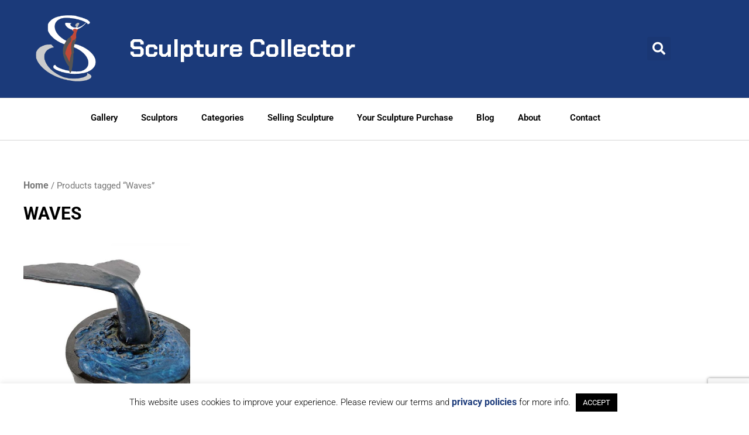

--- FILE ---
content_type: text/html; charset=UTF-8
request_url: https://sculpturecollector.com/product-tag/waves/
body_size: 71955
content:
<!DOCTYPE html>
<html lang="en-US" prefix="og: https://ogp.me/ns#">
<head>
<meta charset="UTF-8">
<meta name="viewport" content="width=device-width, initial-scale=1">
	<link rel="profile" href="https://gmpg.org/xfn/11"> 
	
<!-- Google Tag Manager for WordPress by gtm4wp.com -->
<script data-cfasync="false" data-pagespeed-no-defer>
	var gtm4wp_datalayer_name = "dataLayer";
	var dataLayer = dataLayer || [];
</script>
<!-- End Google Tag Manager for WordPress by gtm4wp.com -->
<!-- Search Engine Optimization by Rank Math PRO - https://rankmath.com/ -->
<title>Waves Archives | Sculptor Collector</title>
<meta name="robots" content="follow, index, max-snippet:-1, max-video-preview:-1, max-image-preview:large"/>
<link rel="canonical" href="https://sculpturecollector.com/product-tag/waves/" />
<meta property="og:locale" content="en_US" />
<meta property="og:type" content="article" />
<meta property="og:title" content="Waves Archives | Sculptor Collector" />
<meta property="og:url" content="https://sculpturecollector.com/product-tag/waves/" />
<meta property="og:site_name" content="Sculptor Collector" />
<meta property="article:publisher" content="https://www.facebook.com/SculptureCollector/" />
<meta name="twitter:card" content="summary_large_image" />
<meta name="twitter:title" content="Waves Archives | Sculptor Collector" />
<meta name="twitter:site" content="@Sculptform" />
<meta name="twitter:label1" content="Products" />
<meta name="twitter:data1" content="1" />
<script type="application/ld+json" class="rank-math-schema-pro">{"@context":"https://schema.org","@graph":[{"@type":"Organization","@id":"https://sculpturecollector.com/#organization","name":"Sculpture Collector, LLC","sameAs":["https://www.facebook.com/SculptureCollector/","https://twitter.com/Sculptform"]},{"@type":"WebSite","@id":"https://sculpturecollector.com/#website","url":"https://sculpturecollector.com","name":"Sculptor Collector","publisher":{"@id":"https://sculpturecollector.com/#organization"},"inLanguage":"en-US"},{"@type":"BreadcrumbList","@id":"https://sculpturecollector.com/product-tag/waves/#breadcrumb","itemListElement":[{"@type":"ListItem","position":"1","item":{"@id":"https://sculpturecollector.com","name":"Home"}},{"@type":"ListItem","position":"2","item":{"@id":"https://sculpturecollector.com/product-tag/waves/","name":"Products tagged &ldquo;Waves&rdquo;"}}]},{"@type":"CollectionPage","@id":"https://sculpturecollector.com/product-tag/waves/#webpage","url":"https://sculpturecollector.com/product-tag/waves/","name":"Waves Archives | Sculptor Collector","isPartOf":{"@id":"https://sculpturecollector.com/#website"},"inLanguage":"en-US","breadcrumb":{"@id":"https://sculpturecollector.com/product-tag/waves/#breadcrumb"}}]}</script>
<!-- /Rank Math WordPress SEO plugin -->

<link rel="alternate" type="application/rss+xml" title="Sculptor Collector &raquo; Feed" href="https://sculpturecollector.com/feed/" />
<link rel="alternate" type="application/rss+xml" title="Sculptor Collector &raquo; Comments Feed" href="https://sculpturecollector.com/comments/feed/" />
<link rel="alternate" type="application/rss+xml" title="Sculptor Collector &raquo; Waves Tag Feed" href="https://sculpturecollector.com/product-tag/waves/feed/" />
<style id='wp-img-auto-sizes-contain-inline-css'>
img:is([sizes=auto i],[sizes^="auto," i]){contain-intrinsic-size:3000px 1500px}
/*# sourceURL=wp-img-auto-sizes-contain-inline-css */
</style>
<link rel='stylesheet' id='dce-animations-css' href='https://sculpturecollector.com/wp-content/plugins/dynamic-content-for-elementor/assets/css/animations.css?ver=3.3.24' media='all' />
<link rel='stylesheet' id='astra-vc-builder-css' href='https://sculpturecollector.com/wp-content/themes/astra/assets/css/minified/compatibility/page-builder/vc-plugin.min.css?ver=4.9.0' media='all' />
<link rel='stylesheet' id='astra-theme-css-css' href='https://sculpturecollector.com/wp-content/themes/astra/assets/css/minified/main.min.css?ver=4.9.0' media='all' />
<style id='astra-theme-css-inline-css'>
:root{--ast-post-nav-space:0;--ast-container-default-xlg-padding:6.67em;--ast-container-default-lg-padding:5.67em;--ast-container-default-slg-padding:4.34em;--ast-container-default-md-padding:3.34em;--ast-container-default-sm-padding:6.67em;--ast-container-default-xs-padding:2.4em;--ast-container-default-xxs-padding:1.4em;--ast-code-block-background:#EEEEEE;--ast-comment-inputs-background:#FAFAFA;--ast-normal-container-width:1200px;--ast-narrow-container-width:750px;--ast-blog-title-font-weight:normal;--ast-blog-meta-weight:inherit;--ast-global-color-primary:var(--ast-global-color-5);--ast-global-color-secondary:var(--ast-global-color-4);--ast-global-color-alternate-background:var(--ast-global-color-7);--ast-global-color-subtle-background:var(--ast-global-color-6);--ast-bg-style-guide:#F8FAFC;--ast-shadow-style-guide:0px 0px 4px 0 #00000057;--ast-global-dark-bg-style:#fff;--ast-global-dark-lfs:#fbfbfb;--ast-widget-bg-color:#fafafa;--ast-wc-container-head-bg-color:#fbfbfb;--ast-title-layout-bg:#eeeeee;--ast-search-border-color:#e7e7e7;--ast-lifter-hover-bg:#e6e6e6;--ast-gallery-block-color:#000;--srfm-color-input-label:var(--ast-global-color-2);}html{font-size:100%;}a,.page-title{color:var(--ast-global-color-0);}a:hover,a:focus{color:var(--ast-global-color-1);}body,button,input,select,textarea,.ast-button,.ast-custom-button{font-family:-apple-system,BlinkMacSystemFont,Segoe UI,Roboto,Oxygen-Sans,Ubuntu,Cantarell,Helvetica Neue,sans-serif;font-weight:normal;font-size:16px;font-size:1rem;line-height:var(--ast-body-line-height,1.6em);}blockquote{color:var(--ast-global-color-3);}p,.entry-content p{margin-bottom:2.66em;}h1,.entry-content h1,h2,.entry-content h2,h3,.entry-content h3,h4,.entry-content h4,h5,.entry-content h5,h6,.entry-content h6,.site-title,.site-title a{font-weight:normal;text-transform:none;}.site-title{font-size:35px;font-size:2.1875rem;display:none;}header .custom-logo-link img{max-width:60px;width:60px;}.astra-logo-svg{width:60px;}.site-header .site-description{font-size:15px;font-size:0.9375rem;display:none;}.entry-title{font-size:30px;font-size:1.875rem;}.archive .ast-article-post .ast-article-inner,.blog .ast-article-post .ast-article-inner,.archive .ast-article-post .ast-article-inner:hover,.blog .ast-article-post .ast-article-inner:hover{overflow:hidden;}h1,.entry-content h1{font-size:40px;font-size:2.5rem;font-weight:normal;line-height:1.4em;text-transform:none;}h2,.entry-content h2{font-size:30px;font-size:1.875rem;font-weight:normal;line-height:1.25em;text-transform:none;}h3,.entry-content h3{font-size:25px;font-size:1.5625rem;font-weight:normal;line-height:1.2em;text-transform:none;}h4,.entry-content h4{font-size:20px;font-size:1.25rem;line-height:1.2em;font-weight:normal;text-transform:none;}h5,.entry-content h5{font-size:18px;font-size:1.125rem;line-height:1.2em;font-weight:normal;text-transform:none;}h6,.entry-content h6{font-size:15px;font-size:0.9375rem;line-height:1.25em;font-weight:normal;text-transform:none;}::selection{background-color:var(--ast-global-color-0);color:#ffffff;}body,h1,.entry-title a,.entry-content h1,h2,.entry-content h2,h3,.entry-content h3,h4,.entry-content h4,h5,.entry-content h5,h6,.entry-content h6{color:var(--ast-global-color-3);}.tagcloud a:hover,.tagcloud a:focus,.tagcloud a.current-item{color:#ffffff;border-color:var(--ast-global-color-0);background-color:var(--ast-global-color-0);}input:focus,input[type="text"]:focus,input[type="email"]:focus,input[type="url"]:focus,input[type="password"]:focus,input[type="reset"]:focus,input[type="search"]:focus,textarea:focus{border-color:var(--ast-global-color-0);}input[type="radio"]:checked,input[type=reset],input[type="checkbox"]:checked,input[type="checkbox"]:hover:checked,input[type="checkbox"]:focus:checked,input[type=range]::-webkit-slider-thumb{border-color:var(--ast-global-color-0);background-color:var(--ast-global-color-0);box-shadow:none;}.site-footer a:hover + .post-count,.site-footer a:focus + .post-count{background:var(--ast-global-color-0);border-color:var(--ast-global-color-0);}.single .nav-links .nav-previous,.single .nav-links .nav-next{color:var(--ast-global-color-0);}.entry-meta,.entry-meta *{line-height:1.45;color:var(--ast-global-color-0);}.entry-meta a:not(.ast-button):hover,.entry-meta a:not(.ast-button):hover *,.entry-meta a:not(.ast-button):focus,.entry-meta a:not(.ast-button):focus *,.page-links > .page-link,.page-links .page-link:hover,.post-navigation a:hover{color:var(--ast-global-color-1);}#cat option,.secondary .calendar_wrap thead a,.secondary .calendar_wrap thead a:visited{color:var(--ast-global-color-0);}.secondary .calendar_wrap #today,.ast-progress-val span{background:var(--ast-global-color-0);}.secondary a:hover + .post-count,.secondary a:focus + .post-count{background:var(--ast-global-color-0);border-color:var(--ast-global-color-0);}.calendar_wrap #today > a{color:#ffffff;}.page-links .page-link,.single .post-navigation a{color:var(--ast-global-color-0);}.ast-search-menu-icon .search-form button.search-submit{padding:0 4px;}.ast-search-menu-icon form.search-form{padding-right:0;}.ast-search-menu-icon.slide-search input.search-field{width:0;}.ast-header-search .ast-search-menu-icon.ast-dropdown-active .search-form,.ast-header-search .ast-search-menu-icon.ast-dropdown-active .search-field:focus{transition:all 0.2s;}.search-form input.search-field:focus{outline:none;}.ast-archive-title{color:var(--ast-global-color-2);}.wp-block-latest-posts > li > a{color:var(--ast-global-color-2);}.widget-title,.widget .wp-block-heading{font-size:22px;font-size:1.375rem;color:var(--ast-global-color-2);}.ast-search-menu-icon.slide-search a:focus-visible:focus-visible,.astra-search-icon:focus-visible,#close:focus-visible,a:focus-visible,.ast-menu-toggle:focus-visible,.site .skip-link:focus-visible,.wp-block-loginout input:focus-visible,.wp-block-search.wp-block-search__button-inside .wp-block-search__inside-wrapper,.ast-header-navigation-arrow:focus-visible,.woocommerce .wc-proceed-to-checkout > .checkout-button:focus-visible,.woocommerce .woocommerce-MyAccount-navigation ul li a:focus-visible,.ast-orders-table__row .ast-orders-table__cell:focus-visible,.woocommerce .woocommerce-order-details .order-again > .button:focus-visible,.woocommerce .woocommerce-message a.button.wc-forward:focus-visible,.woocommerce #minus_qty:focus-visible,.woocommerce #plus_qty:focus-visible,a#ast-apply-coupon:focus-visible,.woocommerce .woocommerce-info a:focus-visible,.woocommerce .astra-shop-summary-wrap a:focus-visible,.woocommerce a.wc-forward:focus-visible,#ast-apply-coupon:focus-visible,.woocommerce-js .woocommerce-mini-cart-item a.remove:focus-visible,#close:focus-visible,.button.search-submit:focus-visible,#search_submit:focus,.normal-search:focus-visible,.ast-header-account-wrap:focus-visible,.woocommerce .ast-on-card-button.ast-quick-view-trigger:focus{outline-style:dotted;outline-color:inherit;outline-width:thin;}input:focus,input[type="text"]:focus,input[type="email"]:focus,input[type="url"]:focus,input[type="password"]:focus,input[type="reset"]:focus,input[type="search"]:focus,input[type="number"]:focus,textarea:focus,.wp-block-search__input:focus,[data-section="section-header-mobile-trigger"] .ast-button-wrap .ast-mobile-menu-trigger-minimal:focus,.ast-mobile-popup-drawer.active .menu-toggle-close:focus,.woocommerce-ordering select.orderby:focus,#ast-scroll-top:focus,#coupon_code:focus,.woocommerce-page #comment:focus,.woocommerce #reviews #respond input#submit:focus,.woocommerce a.add_to_cart_button:focus,.woocommerce .button.single_add_to_cart_button:focus,.woocommerce .woocommerce-cart-form button:focus,.woocommerce .woocommerce-cart-form__cart-item .quantity .qty:focus,.woocommerce .woocommerce-billing-fields .woocommerce-billing-fields__field-wrapper .woocommerce-input-wrapper > .input-text:focus,.woocommerce #order_comments:focus,.woocommerce #place_order:focus,.woocommerce .woocommerce-address-fields .woocommerce-address-fields__field-wrapper .woocommerce-input-wrapper > .input-text:focus,.woocommerce .woocommerce-MyAccount-content form button:focus,.woocommerce .woocommerce-MyAccount-content .woocommerce-EditAccountForm .woocommerce-form-row .woocommerce-Input.input-text:focus,.woocommerce .ast-woocommerce-container .woocommerce-pagination ul.page-numbers li a:focus,body #content .woocommerce form .form-row .select2-container--default .select2-selection--single:focus,#ast-coupon-code:focus,.woocommerce.woocommerce-js .quantity input[type=number]:focus,.woocommerce-js .woocommerce-mini-cart-item .quantity input[type=number]:focus,.woocommerce p#ast-coupon-trigger:focus{border-style:dotted;border-color:inherit;border-width:thin;}input{outline:none;}.woocommerce-js input[type=text]:focus,.woocommerce-js input[type=email]:focus,.woocommerce-js textarea:focus,input[type=number]:focus,.comments-area textarea#comment:focus,.comments-area textarea#comment:active,.comments-area .ast-comment-formwrap input[type="text"]:focus,.comments-area .ast-comment-formwrap input[type="text"]:active{outline-style:unset;outline-color:inherit;outline-width:thin;}.ast-logo-title-inline .site-logo-img{padding-right:1em;}.site-logo-img img{ transition:all 0.2s linear;}body .ast-oembed-container *{position:absolute;top:0;width:100%;height:100%;left:0;}body .wp-block-embed-pocket-casts .ast-oembed-container *{position:unset;}.ast-single-post-featured-section + article {margin-top: 2em;}.site-content .ast-single-post-featured-section img {width: 100%;overflow: hidden;object-fit: cover;}.ast-separate-container .site-content .ast-single-post-featured-section + article {margin-top: -80px;z-index: 9;position: relative;border-radius: 4px;}@media (min-width: 922px) {.ast-no-sidebar .site-content .ast-article-image-container--wide {margin-left: -120px;margin-right: -120px;max-width: unset;width: unset;}.ast-left-sidebar .site-content .ast-article-image-container--wide,.ast-right-sidebar .site-content .ast-article-image-container--wide {margin-left: -10px;margin-right: -10px;}.site-content .ast-article-image-container--full {margin-left: calc( -50vw + 50%);margin-right: calc( -50vw + 50%);max-width: 100vw;width: 100vw;}.ast-left-sidebar .site-content .ast-article-image-container--full,.ast-right-sidebar .site-content .ast-article-image-container--full {margin-left: -10px;margin-right: -10px;max-width: inherit;width: auto;}}.site > .ast-single-related-posts-container {margin-top: 0;}@media (min-width: 922px) {.ast-desktop .ast-container--narrow {max-width: var(--ast-narrow-container-width);margin: 0 auto;}}@media (max-width:921.9px){#ast-desktop-header{display:none;}}@media (min-width:922px){#ast-mobile-header{display:none;}}.wp-block-buttons.aligncenter{justify-content:center;}.wp-block-button.is-style-outline .wp-block-button__link{border-color:var(--ast-global-color-0);}div.wp-block-button.is-style-outline > .wp-block-button__link:not(.has-text-color),div.wp-block-button.wp-block-button__link.is-style-outline:not(.has-text-color){color:var(--ast-global-color-0);}.wp-block-button.is-style-outline .wp-block-button__link:hover,.wp-block-buttons .wp-block-button.is-style-outline .wp-block-button__link:focus,.wp-block-buttons .wp-block-button.is-style-outline > .wp-block-button__link:not(.has-text-color):hover,.wp-block-buttons .wp-block-button.wp-block-button__link.is-style-outline:not(.has-text-color):hover{color:var(--ast-global-color-2);background-color:var(--ast-global-color-1);border-color:var(--ast-global-color-1);}.post-page-numbers.current .page-link,.ast-pagination .page-numbers.current{color:#ffffff;border-color:var(--ast-global-color-0);background-color:var(--ast-global-color-0);}.wp-block-button.is-style-outline .wp-block-button__link.wp-element-button,.ast-outline-button{border-color:var(--ast-global-color-0);font-family:inherit;font-weight:400;font-size:14px;font-size:0.875rem;line-height:1em;border-top-left-radius:4px;border-top-right-radius:4px;border-bottom-right-radius:4px;border-bottom-left-radius:4px;}.wp-block-buttons .wp-block-button.is-style-outline > .wp-block-button__link:not(.has-text-color),.wp-block-buttons .wp-block-button.wp-block-button__link.is-style-outline:not(.has-text-color),.ast-outline-button{color:var(--ast-global-color-0);}.wp-block-button.is-style-outline .wp-block-button__link:hover,.wp-block-buttons .wp-block-button.is-style-outline .wp-block-button__link:focus,.wp-block-buttons .wp-block-button.is-style-outline > .wp-block-button__link:not(.has-text-color):hover,.wp-block-buttons .wp-block-button.wp-block-button__link.is-style-outline:not(.has-text-color):hover,.ast-outline-button:hover,.ast-outline-button:focus,.wp-block-uagb-buttons-child .uagb-buttons-repeater.ast-outline-button:hover,.wp-block-uagb-buttons-child .uagb-buttons-repeater.ast-outline-button:focus{color:var(--ast-global-color-2);background-color:var(--ast-global-color-1);border-color:var(--ast-global-color-1);}.wp-block-button .wp-block-button__link.wp-element-button.is-style-outline:not(.has-background),.wp-block-button.is-style-outline>.wp-block-button__link.wp-element-button:not(.has-background),.ast-outline-button{background-color:var(--ast-global-color-0);}@media (max-width:921px){.wp-block-button.is-style-outline .wp-block-button__link.wp-element-button,.ast-outline-button{font-size:16px;font-size:1rem;}}@media (max-width:544px){.wp-block-button.is-style-outline .wp-block-button__link.wp-element-button,.ast-outline-button{font-size:14px;font-size:0.875rem;}}.entry-content[data-ast-blocks-layout] > figure{margin-bottom:1em;}h1.widget-title{font-weight:normal;}h2.widget-title{font-weight:normal;}h3.widget-title{font-weight:normal;}.review-rating{display:flex;align-items:center;order:2;}@media (max-width:921px){.ast-separate-container #primary,.ast-separate-container #secondary{padding:1.5em 0;}#primary,#secondary{padding:1.5em 0;margin:0;}.ast-left-sidebar #content > .ast-container{display:flex;flex-direction:column-reverse;width:100%;}.ast-separate-container .ast-article-post,.ast-separate-container .ast-article-single{padding:1.5em 2.14em;}.ast-author-box img.avatar{margin:20px 0 0 0;}}@media (min-width:922px){.ast-separate-container.ast-right-sidebar #primary,.ast-separate-container.ast-left-sidebar #primary{border:0;}.search-no-results.ast-separate-container #primary{margin-bottom:4em;}}.elementor-button-wrapper .elementor-button{border-style:solid;text-decoration:none;border-top-width:0;border-right-width:0;border-left-width:0;border-bottom-width:0;}body .elementor-button.elementor-size-sm,body .elementor-button.elementor-size-xs,body .elementor-button.elementor-size-md,body .elementor-button.elementor-size-lg,body .elementor-button.elementor-size-xl,body .elementor-button{border-top-left-radius:4px;border-top-right-radius:4px;border-bottom-right-radius:4px;border-bottom-left-radius:4px;padding-top:10px;padding-right:40px;padding-bottom:10px;padding-left:40px;}@media (max-width:921px){.elementor-button-wrapper .elementor-button.elementor-size-sm,.elementor-button-wrapper .elementor-button.elementor-size-xs,.elementor-button-wrapper .elementor-button.elementor-size-md,.elementor-button-wrapper .elementor-button.elementor-size-lg,.elementor-button-wrapper .elementor-button.elementor-size-xl,.elementor-button-wrapper .elementor-button{padding-top:16px;padding-right:32px;padding-bottom:16px;padding-left:32px;}}@media (max-width:544px){.elementor-button-wrapper .elementor-button.elementor-size-sm,.elementor-button-wrapper .elementor-button.elementor-size-xs,.elementor-button-wrapper .elementor-button.elementor-size-md,.elementor-button-wrapper .elementor-button.elementor-size-lg,.elementor-button-wrapper .elementor-button.elementor-size-xl,.elementor-button-wrapper .elementor-button{padding-top:15px;padding-right:28px;padding-bottom:15px;padding-left:28px;}}.elementor-button-wrapper .elementor-button{border-color:var(--ast-global-color-0);background-color:var(--ast-global-color-0);}.elementor-button-wrapper .elementor-button:hover,.elementor-button-wrapper .elementor-button:focus{color:var(--ast-global-color-2);background-color:var(--ast-global-color-1);border-color:var(--ast-global-color-1);}.wp-block-button .wp-block-button__link ,.elementor-button-wrapper .elementor-button,.elementor-button-wrapper .elementor-button:visited{color:var(--ast-global-color-2);}.elementor-button-wrapper .elementor-button{font-weight:400;font-size:14px;font-size:0.875rem;line-height:1em;text-transform:none;}body .elementor-button.elementor-size-sm,body .elementor-button.elementor-size-xs,body .elementor-button.elementor-size-md,body .elementor-button.elementor-size-lg,body .elementor-button.elementor-size-xl,body .elementor-button{font-size:14px;font-size:0.875rem;}.wp-block-button .wp-block-button__link:hover,.wp-block-button .wp-block-button__link:focus{color:var(--ast-global-color-2);background-color:var(--ast-global-color-1);border-color:var(--ast-global-color-1);}.elementor-widget-heading h1.elementor-heading-title{line-height:1.4em;}.elementor-widget-heading h2.elementor-heading-title{line-height:1.25em;}.elementor-widget-heading h3.elementor-heading-title{line-height:1.2em;}.elementor-widget-heading h4.elementor-heading-title{line-height:1.2em;}.elementor-widget-heading h5.elementor-heading-title{line-height:1.2em;}.elementor-widget-heading h6.elementor-heading-title{line-height:1.25em;}.wp-block-button .wp-block-button__link,.wp-block-search .wp-block-search__button,body .wp-block-file .wp-block-file__button{border-color:var(--ast-global-color-0);background-color:var(--ast-global-color-0);color:var(--ast-global-color-2);font-family:inherit;font-weight:400;line-height:1em;text-transform:none;font-size:14px;font-size:0.875rem;border-top-left-radius:4px;border-top-right-radius:4px;border-bottom-right-radius:4px;border-bottom-left-radius:4px;padding-top:10px;padding-right:40px;padding-bottom:10px;padding-left:40px;}@media (max-width:921px){.wp-block-button .wp-block-button__link,.wp-block-search .wp-block-search__button,body .wp-block-file .wp-block-file__button{font-size:16px;font-size:1rem;padding-top:16px;padding-right:32px;padding-bottom:16px;padding-left:32px;}}@media (max-width:544px){.wp-block-button .wp-block-button__link,.wp-block-search .wp-block-search__button,body .wp-block-file .wp-block-file__button{font-size:14px;font-size:0.875rem;padding-top:15px;padding-right:28px;padding-bottom:15px;padding-left:28px;}}.menu-toggle,button,.ast-button,.ast-custom-button,.button,input#submit,input[type="button"],input[type="submit"],input[type="reset"],form[CLASS*="wp-block-search__"].wp-block-search .wp-block-search__inside-wrapper .wp-block-search__button,body .wp-block-file .wp-block-file__button,.woocommerce-js a.button,.woocommerce button.button,.woocommerce .woocommerce-message a.button,.woocommerce #respond input#submit.alt,.woocommerce input.button.alt,.woocommerce input.button,.woocommerce input.button:disabled,.woocommerce input.button:disabled[disabled],.woocommerce input.button:disabled:hover,.woocommerce input.button:disabled[disabled]:hover,.woocommerce #respond input#submit,.woocommerce button.button.alt.disabled,.wc-block-grid__products .wc-block-grid__product .wp-block-button__link,.wc-block-grid__product-onsale,[CLASS*="wc-block"] button,.woocommerce-js .astra-cart-drawer .astra-cart-drawer-content .woocommerce-mini-cart__buttons .button:not(.checkout):not(.ast-continue-shopping),.woocommerce-js .astra-cart-drawer .astra-cart-drawer-content .woocommerce-mini-cart__buttons a.checkout,.woocommerce button.button.alt.disabled.wc-variation-selection-needed,[CLASS*="wc-block"] .wc-block-components-button{border-style:solid;border-top-width:0;border-right-width:0;border-left-width:0;border-bottom-width:0;color:var(--ast-global-color-2);border-color:var(--ast-global-color-0);background-color:var(--ast-global-color-0);padding-top:10px;padding-right:40px;padding-bottom:10px;padding-left:40px;font-family:inherit;font-weight:400;font-size:14px;font-size:0.875rem;line-height:1em;text-transform:none;border-top-left-radius:4px;border-top-right-radius:4px;border-bottom-right-radius:4px;border-bottom-left-radius:4px;}button:focus,.menu-toggle:hover,button:hover,.ast-button:hover,.ast-custom-button:hover .button:hover,.ast-custom-button:hover ,input[type=reset]:hover,input[type=reset]:focus,input#submit:hover,input#submit:focus,input[type="button"]:hover,input[type="button"]:focus,input[type="submit"]:hover,input[type="submit"]:focus,form[CLASS*="wp-block-search__"].wp-block-search .wp-block-search__inside-wrapper .wp-block-search__button:hover,form[CLASS*="wp-block-search__"].wp-block-search .wp-block-search__inside-wrapper .wp-block-search__button:focus,body .wp-block-file .wp-block-file__button:hover,body .wp-block-file .wp-block-file__button:focus,.woocommerce-js a.button:hover,.woocommerce button.button:hover,.woocommerce .woocommerce-message a.button:hover,.woocommerce #respond input#submit:hover,.woocommerce #respond input#submit.alt:hover,.woocommerce input.button.alt:hover,.woocommerce input.button:hover,.woocommerce button.button.alt.disabled:hover,.wc-block-grid__products .wc-block-grid__product .wp-block-button__link:hover,[CLASS*="wc-block"] button:hover,.woocommerce-js .astra-cart-drawer .astra-cart-drawer-content .woocommerce-mini-cart__buttons .button:not(.checkout):not(.ast-continue-shopping):hover,.woocommerce-js .astra-cart-drawer .astra-cart-drawer-content .woocommerce-mini-cart__buttons a.checkout:hover,.woocommerce button.button.alt.disabled.wc-variation-selection-needed:hover,[CLASS*="wc-block"] .wc-block-components-button:hover,[CLASS*="wc-block"] .wc-block-components-button:focus{color:var(--ast-global-color-2);background-color:var(--ast-global-color-1);border-color:var(--ast-global-color-1);}@media (max-width:921px){.menu-toggle,button,.ast-button,.ast-custom-button,.button,input#submit,input[type="button"],input[type="submit"],input[type="reset"],form[CLASS*="wp-block-search__"].wp-block-search .wp-block-search__inside-wrapper .wp-block-search__button,body .wp-block-file .wp-block-file__button,.woocommerce-js a.button,.woocommerce button.button,.woocommerce .woocommerce-message a.button,.woocommerce #respond input#submit.alt,.woocommerce input.button.alt,.woocommerce input.button,.woocommerce input.button:disabled,.woocommerce input.button:disabled[disabled],.woocommerce input.button:disabled:hover,.woocommerce input.button:disabled[disabled]:hover,.woocommerce #respond input#submit,.woocommerce button.button.alt.disabled,.wc-block-grid__products .wc-block-grid__product .wp-block-button__link,.wc-block-grid__product-onsale,[CLASS*="wc-block"] button,.woocommerce-js .astra-cart-drawer .astra-cart-drawer-content .woocommerce-mini-cart__buttons .button:not(.checkout):not(.ast-continue-shopping),.woocommerce-js .astra-cart-drawer .astra-cart-drawer-content .woocommerce-mini-cart__buttons a.checkout,.woocommerce button.button.alt.disabled.wc-variation-selection-needed,[CLASS*="wc-block"] .wc-block-components-button{padding-top:16px;padding-right:32px;padding-bottom:16px;padding-left:32px;font-size:16px;font-size:1rem;}}@media (max-width:544px){.menu-toggle,button,.ast-button,.ast-custom-button,.button,input#submit,input[type="button"],input[type="submit"],input[type="reset"],form[CLASS*="wp-block-search__"].wp-block-search .wp-block-search__inside-wrapper .wp-block-search__button,body .wp-block-file .wp-block-file__button,.woocommerce-js a.button,.woocommerce button.button,.woocommerce .woocommerce-message a.button,.woocommerce #respond input#submit.alt,.woocommerce input.button.alt,.woocommerce input.button,.woocommerce input.button:disabled,.woocommerce input.button:disabled[disabled],.woocommerce input.button:disabled:hover,.woocommerce input.button:disabled[disabled]:hover,.woocommerce #respond input#submit,.woocommerce button.button.alt.disabled,.wc-block-grid__products .wc-block-grid__product .wp-block-button__link,.wc-block-grid__product-onsale,[CLASS*="wc-block"] button,.woocommerce-js .astra-cart-drawer .astra-cart-drawer-content .woocommerce-mini-cart__buttons .button:not(.checkout):not(.ast-continue-shopping),.woocommerce-js .astra-cart-drawer .astra-cart-drawer-content .woocommerce-mini-cart__buttons a.checkout,.woocommerce button.button.alt.disabled.wc-variation-selection-needed,[CLASS*="wc-block"] .wc-block-components-button{padding-top:15px;padding-right:28px;padding-bottom:15px;padding-left:28px;font-size:14px;font-size:0.875rem;}}@media (max-width:921px){.menu-toggle,button,.ast-button,.button,input#submit,input[type="button"],input[type="submit"],input[type="reset"]{font-size:16px;font-size:1rem;}.ast-mobile-header-stack .main-header-bar .ast-search-menu-icon{display:inline-block;}.ast-header-break-point.ast-header-custom-item-outside .ast-mobile-header-stack .main-header-bar .ast-search-icon{margin:0;}.ast-comment-avatar-wrap img{max-width:2.5em;}.ast-comment-meta{padding:0 1.8888em 1.3333em;}.ast-separate-container .ast-comment-list li.depth-1{padding:1.5em 2.14em;}.ast-separate-container .comment-respond{padding:2em 2.14em;}}@media (min-width:544px){.ast-container{max-width:100%;}}@media (max-width:544px){.ast-separate-container .ast-article-post,.ast-separate-container .ast-article-single,.ast-separate-container .comments-title,.ast-separate-container .ast-archive-description{padding:1.5em 1em;}.ast-separate-container #content .ast-container{padding-left:0.54em;padding-right:0.54em;}.ast-separate-container .ast-comment-list .bypostauthor{padding:.5em;}.ast-search-menu-icon.ast-dropdown-active .search-field{width:170px;}.menu-toggle,button,.ast-button,.button,input#submit,input[type="button"],input[type="submit"],input[type="reset"]{font-size:14px;font-size:0.875rem;}} #ast-mobile-header .ast-site-header-cart-li a{pointer-events:none;}body,.ast-separate-container{background-color:var(--ast-global-color-5);background-image:none;}@media (max-width:921px){.site-title{display:none;}.site-header .site-description{display:none;}h1,.entry-content h1{font-size:30px;}h2,.entry-content h2{font-size:25px;}h3,.entry-content h3{font-size:20px;}h4,.entry-content h4{font-size:35px;font-size:2.1875rem;}.astra-logo-svg{width:60px;}header .custom-logo-link img,.ast-header-break-point .site-logo-img .custom-mobile-logo-link img{max-width:60px;width:60px;}}@media (max-width:544px){.site-title{display:none;}.site-header .site-description{display:none;}h1,.entry-content h1{font-size:30px;}h2,.entry-content h2{font-size:25px;}h3,.entry-content h3{font-size:20px;}h4,.entry-content h4{font-size:24px;font-size:1.5rem;}header .custom-logo-link img,.ast-header-break-point .site-branding img,.ast-header-break-point .custom-logo-link img{max-width:50px;width:50px;}.astra-logo-svg{width:50px;}.ast-header-break-point .site-logo-img .custom-mobile-logo-link img{max-width:50px;}}@media (max-width:921px){html{font-size:91.2%;}}@media (max-width:544px){html{font-size:91.2%;}}@media (min-width:922px){.ast-container{max-width:1240px;}}@media (min-width:922px){.site-content .ast-container{display:flex;}}@media (max-width:921px){.site-content .ast-container{flex-direction:column;}}.ast-blog-layout-classic-grid .ast-article-inner{box-shadow:0px 6px 15px -2px rgba(16,24,40,0.05);}.ast-separate-container .ast-blog-layout-classic-grid .ast-article-inner,.ast-plain-container .ast-blog-layout-classic-grid .ast-article-inner{height:100%;}.ast-blog-layout-6-grid .ast-blog-featured-section:before { content: ""; }.cat-links.badge a,.tags-links.badge a {padding: 4px 8px;border-radius: 3px;font-weight: 400;}.cat-links.underline a,.tags-links.underline a{text-decoration: underline;}@media (min-width:922px){.main-header-menu .sub-menu .menu-item.ast-left-align-sub-menu:hover > .sub-menu,.main-header-menu .sub-menu .menu-item.ast-left-align-sub-menu.focus > .sub-menu{margin-left:-0px;}}.site .comments-area{padding-bottom:3em;}.footer-widget-area[data-section^="section-fb-html-"] .ast-builder-html-element{text-align:center;}.wp-block-file {display: flex;align-items: center;flex-wrap: wrap;justify-content: space-between;}.wp-block-pullquote {border: none;}.wp-block-pullquote blockquote::before {content: "\201D";font-family: "Helvetica",sans-serif;display: flex;transform: rotate( 180deg );font-size: 6rem;font-style: normal;line-height: 1;font-weight: bold;align-items: center;justify-content: center;}.has-text-align-right > blockquote::before {justify-content: flex-start;}.has-text-align-left > blockquote::before {justify-content: flex-end;}figure.wp-block-pullquote.is-style-solid-color blockquote {max-width: 100%;text-align: inherit;}:root {--wp--custom--ast-default-block-top-padding: 3em;--wp--custom--ast-default-block-right-padding: 3em;--wp--custom--ast-default-block-bottom-padding: 3em;--wp--custom--ast-default-block-left-padding: 3em;--wp--custom--ast-container-width: 1200px;--wp--custom--ast-content-width-size: 1200px;--wp--custom--ast-wide-width-size: calc(1200px + var(--wp--custom--ast-default-block-left-padding) + var(--wp--custom--ast-default-block-right-padding));}.ast-narrow-container {--wp--custom--ast-content-width-size: 750px;--wp--custom--ast-wide-width-size: 750px;}@media(max-width: 921px) {:root {--wp--custom--ast-default-block-top-padding: 3em;--wp--custom--ast-default-block-right-padding: 2em;--wp--custom--ast-default-block-bottom-padding: 3em;--wp--custom--ast-default-block-left-padding: 2em;}}@media(max-width: 544px) {:root {--wp--custom--ast-default-block-top-padding: 3em;--wp--custom--ast-default-block-right-padding: 1.5em;--wp--custom--ast-default-block-bottom-padding: 3em;--wp--custom--ast-default-block-left-padding: 1.5em;}}.entry-content > .wp-block-group,.entry-content > .wp-block-cover,.entry-content > .wp-block-columns {padding-top: var(--wp--custom--ast-default-block-top-padding);padding-right: var(--wp--custom--ast-default-block-right-padding);padding-bottom: var(--wp--custom--ast-default-block-bottom-padding);padding-left: var(--wp--custom--ast-default-block-left-padding);}.ast-plain-container.ast-no-sidebar .entry-content > .alignfull,.ast-page-builder-template .ast-no-sidebar .entry-content > .alignfull {margin-left: calc( -50vw + 50%);margin-right: calc( -50vw + 50%);max-width: 100vw;width: 100vw;}.ast-plain-container.ast-no-sidebar .entry-content .alignfull .alignfull,.ast-page-builder-template.ast-no-sidebar .entry-content .alignfull .alignfull,.ast-plain-container.ast-no-sidebar .entry-content .alignfull .alignwide,.ast-page-builder-template.ast-no-sidebar .entry-content .alignfull .alignwide,.ast-plain-container.ast-no-sidebar .entry-content .alignwide .alignfull,.ast-page-builder-template.ast-no-sidebar .entry-content .alignwide .alignfull,.ast-plain-container.ast-no-sidebar .entry-content .alignwide .alignwide,.ast-page-builder-template.ast-no-sidebar .entry-content .alignwide .alignwide,.ast-plain-container.ast-no-sidebar .entry-content .wp-block-column .alignfull,.ast-page-builder-template.ast-no-sidebar .entry-content .wp-block-column .alignfull,.ast-plain-container.ast-no-sidebar .entry-content .wp-block-column .alignwide,.ast-page-builder-template.ast-no-sidebar .entry-content .wp-block-column .alignwide {margin-left: auto;margin-right: auto;width: 100%;}[data-ast-blocks-layout] .wp-block-separator:not(.is-style-dots) {height: 0;}[data-ast-blocks-layout] .wp-block-separator {margin: 20px auto;}[data-ast-blocks-layout] .wp-block-separator:not(.is-style-wide):not(.is-style-dots) {max-width: 100px;}[data-ast-blocks-layout] .wp-block-separator.has-background {padding: 0;}.entry-content[data-ast-blocks-layout] > * {max-width: var(--wp--custom--ast-content-width-size);margin-left: auto;margin-right: auto;}.entry-content[data-ast-blocks-layout] > .alignwide {max-width: var(--wp--custom--ast-wide-width-size);}.entry-content[data-ast-blocks-layout] .alignfull {max-width: none;}.entry-content .wp-block-columns {margin-bottom: 0;}blockquote {margin: 1.5em;border-color: rgba(0,0,0,0.05);}.wp-block-quote:not(.has-text-align-right):not(.has-text-align-center) {border-left: 5px solid rgba(0,0,0,0.05);}.has-text-align-right > blockquote,blockquote.has-text-align-right {border-right: 5px solid rgba(0,0,0,0.05);}.has-text-align-left > blockquote,blockquote.has-text-align-left {border-left: 5px solid rgba(0,0,0,0.05);}.wp-block-site-tagline,.wp-block-latest-posts .read-more {margin-top: 15px;}.wp-block-loginout p label {display: block;}.wp-block-loginout p:not(.login-remember):not(.login-submit) input {width: 100%;}.wp-block-loginout input:focus {border-color: transparent;}.wp-block-loginout input:focus {outline: thin dotted;}.entry-content .wp-block-media-text .wp-block-media-text__content {padding: 0 0 0 8%;}.entry-content .wp-block-media-text.has-media-on-the-right .wp-block-media-text__content {padding: 0 8% 0 0;}.entry-content .wp-block-media-text.has-background .wp-block-media-text__content {padding: 8%;}.entry-content .wp-block-cover:not([class*="background-color"]):not(.has-text-color.has-link-color) .wp-block-cover__inner-container,.entry-content .wp-block-cover:not([class*="background-color"]) .wp-block-cover-image-text,.entry-content .wp-block-cover:not([class*="background-color"]) .wp-block-cover-text,.entry-content .wp-block-cover-image:not([class*="background-color"]) .wp-block-cover__inner-container,.entry-content .wp-block-cover-image:not([class*="background-color"]) .wp-block-cover-image-text,.entry-content .wp-block-cover-image:not([class*="background-color"]) .wp-block-cover-text {color: var(--ast-global-color-primary,var(--ast-global-color-5));}.wp-block-loginout .login-remember input {width: 1.1rem;height: 1.1rem;margin: 0 5px 4px 0;vertical-align: middle;}.wp-block-latest-posts > li > *:first-child,.wp-block-latest-posts:not(.is-grid) > li:first-child {margin-top: 0;}.entry-content > .wp-block-buttons,.entry-content > .wp-block-uagb-buttons {margin-bottom: 1.5em;}.wp-block-search__inside-wrapper .wp-block-search__input {padding: 0 10px;color: var(--ast-global-color-3);background: var(--ast-global-color-primary,var(--ast-global-color-5));border-color: var(--ast-border-color);}.wp-block-latest-posts .read-more {margin-bottom: 1.5em;}.wp-block-search__no-button .wp-block-search__inside-wrapper .wp-block-search__input {padding-top: 5px;padding-bottom: 5px;}.wp-block-latest-posts .wp-block-latest-posts__post-date,.wp-block-latest-posts .wp-block-latest-posts__post-author {font-size: 1rem;}.wp-block-latest-posts > li > *,.wp-block-latest-posts:not(.is-grid) > li {margin-top: 12px;margin-bottom: 12px;}.ast-page-builder-template .entry-content[data-ast-blocks-layout] > *,.ast-page-builder-template .entry-content[data-ast-blocks-layout] > .alignfull:not(.wp-block-group):not(.uagb-is-root-container) > * {max-width: none;}.ast-page-builder-template .entry-content[data-ast-blocks-layout] > .alignwide:not(.uagb-is-root-container) > * {max-width: var(--wp--custom--ast-wide-width-size);}.ast-page-builder-template .entry-content[data-ast-blocks-layout] > .inherit-container-width > *,.ast-page-builder-template .entry-content[data-ast-blocks-layout] > *:not(.wp-block-group):not(.uagb-is-root-container) > *,.entry-content[data-ast-blocks-layout] > .wp-block-cover .wp-block-cover__inner-container {max-width: var(--wp--custom--ast-content-width-size) ;margin-left: auto;margin-right: auto;}.entry-content[data-ast-blocks-layout] .wp-block-cover:not(.alignleft):not(.alignright) {width: auto;}@media(max-width: 1200px) {.ast-separate-container .entry-content > .alignfull,.ast-separate-container .entry-content[data-ast-blocks-layout] > .alignwide,.ast-plain-container .entry-content[data-ast-blocks-layout] > .alignwide,.ast-plain-container .entry-content .alignfull {margin-left: calc(-1 * min(var(--ast-container-default-xlg-padding),20px)) ;margin-right: calc(-1 * min(var(--ast-container-default-xlg-padding),20px));}}@media(min-width: 1201px) {.ast-separate-container .entry-content > .alignfull {margin-left: calc(-1 * var(--ast-container-default-xlg-padding) );margin-right: calc(-1 * var(--ast-container-default-xlg-padding) );}.ast-separate-container .entry-content[data-ast-blocks-layout] > .alignwide,.ast-plain-container .entry-content[data-ast-blocks-layout] > .alignwide {margin-left: calc(-1 * var(--wp--custom--ast-default-block-left-padding) );margin-right: calc(-1 * var(--wp--custom--ast-default-block-right-padding) );}}@media(min-width: 921px) {.ast-separate-container .entry-content .wp-block-group.alignwide:not(.inherit-container-width) > :where(:not(.alignleft):not(.alignright)),.ast-plain-container .entry-content .wp-block-group.alignwide:not(.inherit-container-width) > :where(:not(.alignleft):not(.alignright)) {max-width: calc( var(--wp--custom--ast-content-width-size) + 80px );}.ast-plain-container.ast-right-sidebar .entry-content[data-ast-blocks-layout] .alignfull,.ast-plain-container.ast-left-sidebar .entry-content[data-ast-blocks-layout] .alignfull {margin-left: -60px;margin-right: -60px;}}@media(min-width: 544px) {.entry-content > .alignleft {margin-right: 20px;}.entry-content > .alignright {margin-left: 20px;}}@media (max-width:544px){.wp-block-columns .wp-block-column:not(:last-child){margin-bottom:20px;}.wp-block-latest-posts{margin:0;}}@media( max-width: 600px ) {.entry-content .wp-block-media-text .wp-block-media-text__content,.entry-content .wp-block-media-text.has-media-on-the-right .wp-block-media-text__content {padding: 8% 0 0;}.entry-content .wp-block-media-text.has-background .wp-block-media-text__content {padding: 8%;}}.ast-page-builder-template .entry-header {padding-left: 0;}.ast-narrow-container .site-content .wp-block-uagb-image--align-full .wp-block-uagb-image__figure {max-width: 100%;margin-left: auto;margin-right: auto;}:root .has-ast-global-color-0-color{color:var(--ast-global-color-0);}:root .has-ast-global-color-0-background-color{background-color:var(--ast-global-color-0);}:root .wp-block-button .has-ast-global-color-0-color{color:var(--ast-global-color-0);}:root .wp-block-button .has-ast-global-color-0-background-color{background-color:var(--ast-global-color-0);}:root .has-ast-global-color-1-color{color:var(--ast-global-color-1);}:root .has-ast-global-color-1-background-color{background-color:var(--ast-global-color-1);}:root .wp-block-button .has-ast-global-color-1-color{color:var(--ast-global-color-1);}:root .wp-block-button .has-ast-global-color-1-background-color{background-color:var(--ast-global-color-1);}:root .has-ast-global-color-2-color{color:var(--ast-global-color-2);}:root .has-ast-global-color-2-background-color{background-color:var(--ast-global-color-2);}:root .wp-block-button .has-ast-global-color-2-color{color:var(--ast-global-color-2);}:root .wp-block-button .has-ast-global-color-2-background-color{background-color:var(--ast-global-color-2);}:root .has-ast-global-color-3-color{color:var(--ast-global-color-3);}:root .has-ast-global-color-3-background-color{background-color:var(--ast-global-color-3);}:root .wp-block-button .has-ast-global-color-3-color{color:var(--ast-global-color-3);}:root .wp-block-button .has-ast-global-color-3-background-color{background-color:var(--ast-global-color-3);}:root .has-ast-global-color-4-color{color:var(--ast-global-color-4);}:root .has-ast-global-color-4-background-color{background-color:var(--ast-global-color-4);}:root .wp-block-button .has-ast-global-color-4-color{color:var(--ast-global-color-4);}:root .wp-block-button .has-ast-global-color-4-background-color{background-color:var(--ast-global-color-4);}:root .has-ast-global-color-5-color{color:var(--ast-global-color-5);}:root .has-ast-global-color-5-background-color{background-color:var(--ast-global-color-5);}:root .wp-block-button .has-ast-global-color-5-color{color:var(--ast-global-color-5);}:root .wp-block-button .has-ast-global-color-5-background-color{background-color:var(--ast-global-color-5);}:root .has-ast-global-color-6-color{color:var(--ast-global-color-6);}:root .has-ast-global-color-6-background-color{background-color:var(--ast-global-color-6);}:root .wp-block-button .has-ast-global-color-6-color{color:var(--ast-global-color-6);}:root .wp-block-button .has-ast-global-color-6-background-color{background-color:var(--ast-global-color-6);}:root .has-ast-global-color-7-color{color:var(--ast-global-color-7);}:root .has-ast-global-color-7-background-color{background-color:var(--ast-global-color-7);}:root .wp-block-button .has-ast-global-color-7-color{color:var(--ast-global-color-7);}:root .wp-block-button .has-ast-global-color-7-background-color{background-color:var(--ast-global-color-7);}:root .has-ast-global-color-8-color{color:var(--ast-global-color-8);}:root .has-ast-global-color-8-background-color{background-color:var(--ast-global-color-8);}:root .wp-block-button .has-ast-global-color-8-color{color:var(--ast-global-color-8);}:root .wp-block-button .has-ast-global-color-8-background-color{background-color:var(--ast-global-color-8);}:root{--ast-global-color-0:#0170b9;--ast-global-color-1:#3a3a3a;--ast-global-color-2:#3a3a3a;--ast-global-color-3:#4b4f58;--ast-global-color-4:#f5f5f5;--ast-global-color-5:#ffffff;--ast-global-color-6:#f2f5f7;--ast-global-color-7:#424242;--ast-global-color-8:#000000;}:root {--ast-border-color : var(--ast-global-color-6);}.ast-breadcrumbs .trail-browse,.ast-breadcrumbs .trail-items,.ast-breadcrumbs .trail-items li{display:inline-block;margin:0;padding:0;border:none;background:inherit;text-indent:0;text-decoration:none;}.ast-breadcrumbs .trail-browse{font-size:inherit;font-style:inherit;font-weight:inherit;color:inherit;}.ast-breadcrumbs .trail-items{list-style:none;}.trail-items li::after{padding:0 0.3em;content:"\00bb";}.trail-items li:last-of-type::after{display:none;}h1,.entry-content h1,h2,.entry-content h2,h3,.entry-content h3,h4,.entry-content h4,h5,.entry-content h5,h6,.entry-content h6{color:var(--ast-global-color-2);}.entry-title a{color:var(--ast-global-color-2);}@media (max-width:921px){.ast-builder-grid-row-container.ast-builder-grid-row-tablet-3-firstrow .ast-builder-grid-row > *:first-child,.ast-builder-grid-row-container.ast-builder-grid-row-tablet-3-lastrow .ast-builder-grid-row > *:last-child{grid-column:1 / -1;}}@media (max-width:544px){.ast-builder-grid-row-container.ast-builder-grid-row-mobile-3-firstrow .ast-builder-grid-row > *:first-child,.ast-builder-grid-row-container.ast-builder-grid-row-mobile-3-lastrow .ast-builder-grid-row > *:last-child{grid-column:1 / -1;}}@media (max-width:921px){.ast-builder-layout-element .ast-site-identity{margin-top:5px;margin-left:15px;}}@media (max-width:544px){.ast-builder-layout-element .ast-site-identity{margin-top:5px;margin-bottom:0px;margin-left:20px;margin-right:0px;}}.ast-builder-layout-element[data-section="title_tagline"]{display:flex;}@media (max-width:921px){.ast-header-break-point .ast-builder-layout-element[data-section="title_tagline"]{display:flex;}}@media (max-width:544px){.ast-header-break-point .ast-builder-layout-element[data-section="title_tagline"]{display:flex;}}[data-section*="section-hb-button-"] .menu-link{display:none;}.ast-header-button-1[data-section*="section-hb-button-"] .ast-builder-button-wrap .ast-custom-button{font-size:15px;font-size:0.9375rem;}.ast-header-button-1 .ast-custom-button{color:var(--ast-global-color-4);background:rgba(0,0,0,0);border-color:var(--ast-global-color-4);border-top-width:1px;border-bottom-width:1px;border-left-width:1px;border-right-width:1px;border-top-left-radius:4px;border-top-right-radius:4px;border-bottom-right-radius:4px;border-bottom-left-radius:4px;}.ast-header-button-1 .ast-custom-button:hover{color:var(--ast-global-color-5);background:rgba(0,0,0,0);border-color:var(--ast-global-color-5);}.ast-header-button-1[data-section*="section-hb-button-"] .ast-builder-button-wrap .ast-custom-button{padding-top:15px;padding-bottom:15px;padding-left:25px;padding-right:25px;}.ast-header-button-1[data-section="section-hb-button-1"]{display:flex;}@media (max-width:921px){.ast-header-break-point .ast-header-button-1[data-section="section-hb-button-1"]{display:flex;}}@media (max-width:544px){.ast-header-break-point .ast-header-button-1[data-section="section-hb-button-1"]{display:flex;}}.ast-builder-menu-1{font-family:inherit;font-weight:inherit;}.ast-builder-menu-1 .menu-item > .menu-link{color:var(--ast-global-color-5);}.ast-builder-menu-1 .menu-item > .ast-menu-toggle{color:var(--ast-global-color-5);}.ast-builder-menu-1 .menu-item:hover > .menu-link,.ast-builder-menu-1 .inline-on-mobile .menu-item:hover > .ast-menu-toggle{color:var(--ast-global-color-1);}.ast-builder-menu-1 .menu-item:hover > .ast-menu-toggle{color:var(--ast-global-color-1);}.ast-builder-menu-1 .menu-item.current-menu-item > .menu-link,.ast-builder-menu-1 .inline-on-mobile .menu-item.current-menu-item > .ast-menu-toggle,.ast-builder-menu-1 .current-menu-ancestor > .menu-link{color:var(--ast-global-color-1);}.ast-builder-menu-1 .menu-item.current-menu-item > .ast-menu-toggle{color:var(--ast-global-color-1);}.ast-builder-menu-1 .sub-menu,.ast-builder-menu-1 .inline-on-mobile .sub-menu{border-top-width:2px;border-bottom-width:0px;border-right-width:0px;border-left-width:0px;border-color:var(--ast-global-color-0);border-style:solid;}.ast-builder-menu-1 .sub-menu .sub-menu{top:-2px;}.ast-builder-menu-1 .main-header-menu > .menu-item > .sub-menu,.ast-builder-menu-1 .main-header-menu > .menu-item > .astra-full-megamenu-wrapper{margin-top:0px;}.ast-desktop .ast-builder-menu-1 .main-header-menu > .menu-item > .sub-menu:before,.ast-desktop .ast-builder-menu-1 .main-header-menu > .menu-item > .astra-full-megamenu-wrapper:before{height:calc( 0px + 2px + 5px );}.ast-desktop .ast-builder-menu-1 .menu-item .sub-menu .menu-link{border-style:none;}@media (max-width:921px){.ast-builder-menu-1 .main-header-menu .menu-item > .menu-link{color:#000000;}.ast-builder-menu-1 .menu-item > .ast-menu-toggle{color:#000000;}.ast-builder-menu-1 .menu-item:hover > .menu-link,.ast-builder-menu-1 .inline-on-mobile .menu-item:hover > .ast-menu-toggle{color:var(--ast-global-color-0);}.ast-builder-menu-1 .menu-item:hover > .ast-menu-toggle{color:var(--ast-global-color-0);}.ast-header-break-point .ast-builder-menu-1 .menu-item.menu-item-has-children > .ast-menu-toggle{top:0;}.ast-builder-menu-1 .inline-on-mobile .menu-item.menu-item-has-children > .ast-menu-toggle{right:-15px;}.ast-builder-menu-1 .menu-item-has-children > .menu-link:after{content:unset;}.ast-builder-menu-1 .main-header-menu > .menu-item > .sub-menu,.ast-builder-menu-1 .main-header-menu > .menu-item > .astra-full-megamenu-wrapper{margin-top:0;}}@media (max-width:544px){.ast-builder-menu-1 .main-header-menu .menu-item > .menu-link{color:#000000;}.ast-builder-menu-1 .menu-item> .ast-menu-toggle{color:#000000;}.ast-builder-menu-1 .menu-item:hover > .menu-link,.ast-builder-menu-1 .inline-on-mobile .menu-item:hover > .ast-menu-toggle{color:var(--ast-global-color-0);}.ast-builder-menu-1 .menu-item:hover> .ast-menu-toggle{color:var(--ast-global-color-0);}.ast-header-break-point .ast-builder-menu-1 .menu-item.menu-item-has-children > .ast-menu-toggle{top:0;}.ast-builder-menu-1 .main-header-menu > .menu-item > .sub-menu,.ast-builder-menu-1 .main-header-menu > .menu-item > .astra-full-megamenu-wrapper{margin-top:0;}}.ast-builder-menu-1{display:flex;}@media (max-width:921px){.ast-header-break-point .ast-builder-menu-1{display:flex;}}@media (max-width:544px){.ast-header-break-point .ast-builder-menu-1{display:flex;}}.ast-builder-html-element img.alignnone{display:inline-block;}.ast-builder-html-element p:first-child{margin-top:0;}.ast-builder-html-element p:last-child{margin-bottom:0;}.ast-header-break-point .main-header-bar .ast-builder-html-element{line-height:1.85714285714286;}@media (max-width:921px){.footer-widget-area[data-section="section-fb-html-1"]{margin-top:30px;margin-bottom:29px;margin-left:0px;margin-right:0px;}}@media (max-width:544px){.footer-widget-area[data-section="section-fb-html-1"]{margin-top:15px;margin-bottom:25px;margin-left:0px;margin-right:0px;}}.footer-widget-area[data-section="section-fb-html-1"]{display:block;}@media (max-width:921px){.ast-header-break-point .footer-widget-area[data-section="section-fb-html-1"]{display:block;}}@media (max-width:544px){.ast-header-break-point .footer-widget-area[data-section="section-fb-html-1"]{display:block;}}.footer-widget-area[data-section="section-fb-html-1"] .ast-builder-html-element{text-align:center;}@media (max-width:921px){.footer-widget-area[data-section="section-fb-html-1"] .ast-builder-html-element{text-align:center;}}@media (max-width:544px){.footer-widget-area[data-section="section-fb-html-1"] .ast-builder-html-element{text-align:center;}}.ast-footer-copyright{text-align:right;}.ast-footer-copyright {color:var(--ast-global-color-2);margin-top:0px;margin-bottom:0px;margin-left:0px;margin-right:0px;}@media (max-width:921px){.ast-footer-copyright{text-align:center;}.ast-footer-copyright {margin-top:0px;margin-bottom:0px;margin-left:0px;margin-right:0px;}}@media (max-width:544px){.ast-footer-copyright{text-align:center;}.ast-footer-copyright {margin-top:0px;margin-bottom:0px;margin-left:0px;margin-right:0px;}}.ast-footer-copyright.ast-builder-layout-element{display:flex;}@media (max-width:921px){.ast-header-break-point .ast-footer-copyright.ast-builder-layout-element{display:flex;}}@media (max-width:544px){.ast-header-break-point .ast-footer-copyright.ast-builder-layout-element{display:flex;}}.site-primary-footer-wrap{padding-top:45px;padding-bottom:45px;}.site-primary-footer-wrap[data-section="section-primary-footer-builder"]{background-color:var(--ast-global-color-5);background-image:none;}.site-primary-footer-wrap[data-section="section-primary-footer-builder"] .ast-builder-grid-row{max-width:1200px;margin-left:auto;margin-right:auto;}.site-primary-footer-wrap[data-section="section-primary-footer-builder"] .ast-builder-grid-row,.site-primary-footer-wrap[data-section="section-primary-footer-builder"] .site-footer-section{align-items:center;}.site-primary-footer-wrap[data-section="section-primary-footer-builder"].ast-footer-row-inline .site-footer-section{display:flex;margin-bottom:0;}.ast-builder-grid-row-3-equal .ast-builder-grid-row{grid-template-columns:repeat( 3,1fr );}@media (max-width:921px){.site-primary-footer-wrap[data-section="section-primary-footer-builder"].ast-footer-row-tablet-inline .site-footer-section{display:flex;margin-bottom:0;}.site-primary-footer-wrap[data-section="section-primary-footer-builder"].ast-footer-row-tablet-stack .site-footer-section{display:block;margin-bottom:10px;}.ast-builder-grid-row-container.ast-builder-grid-row-tablet-full .ast-builder-grid-row{grid-template-columns:1fr;}}@media (max-width:544px){.site-primary-footer-wrap[data-section="section-primary-footer-builder"].ast-footer-row-mobile-inline .site-footer-section{display:flex;margin-bottom:0;}.site-primary-footer-wrap[data-section="section-primary-footer-builder"].ast-footer-row-mobile-stack .site-footer-section{display:block;margin-bottom:10px;}.ast-builder-grid-row-container.ast-builder-grid-row-mobile-full .ast-builder-grid-row{grid-template-columns:1fr;}}.site-primary-footer-wrap[data-section="section-primary-footer-builder"]{padding-top:30px;padding-bottom:30px;padding-left:0px;padding-right:0px;margin-top:0px;margin-bottom:0px;}@media (max-width:921px){.site-primary-footer-wrap[data-section="section-primary-footer-builder"]{padding-top:50px;padding-bottom:30px;padding-left:20px;padding-right:20px;margin-top:0px;margin-bottom:0px;margin-left:0px;margin-right:0px;}}@media (max-width:544px){.site-primary-footer-wrap[data-section="section-primary-footer-builder"]{padding-top:35px;padding-bottom:35px;padding-left:0px;padding-right:0px;margin-top:0px;margin-bottom:0px;margin-left:0px;margin-right:0px;}}.site-primary-footer-wrap[data-section="section-primary-footer-builder"]{display:grid;}@media (max-width:921px){.ast-header-break-point .site-primary-footer-wrap[data-section="section-primary-footer-builder"]{display:grid;}}@media (max-width:544px){.ast-header-break-point .site-primary-footer-wrap[data-section="section-primary-footer-builder"]{display:grid;}}.footer-widget-area.widget-area.site-footer-focus-item{width:auto;}.ast-footer-row-inline .footer-widget-area.widget-area.site-footer-focus-item{width:100%;}.elementor-posts-container [CLASS*="ast-width-"]{width:100%;}.elementor-template-full-width .ast-container{display:block;}.elementor-screen-only,.screen-reader-text,.screen-reader-text span,.ui-helper-hidden-accessible{top:0 !important;}@media (max-width:544px){.elementor-element .elementor-wc-products .woocommerce[class*="columns-"] ul.products li.product{width:auto;margin:0;}.elementor-element .woocommerce .woocommerce-result-count{float:none;}}.ast-header-break-point .main-header-bar{border-bottom-width:1px;}@media (min-width:922px){.main-header-bar{border-bottom-width:1px;}}.main-header-menu .menu-item, #astra-footer-menu .menu-item, .main-header-bar .ast-masthead-custom-menu-items{-js-display:flex;display:flex;-webkit-box-pack:center;-webkit-justify-content:center;-moz-box-pack:center;-ms-flex-pack:center;justify-content:center;-webkit-box-orient:vertical;-webkit-box-direction:normal;-webkit-flex-direction:column;-moz-box-orient:vertical;-moz-box-direction:normal;-ms-flex-direction:column;flex-direction:column;}.main-header-menu > .menu-item > .menu-link, #astra-footer-menu > .menu-item > .menu-link{height:100%;-webkit-box-align:center;-webkit-align-items:center;-moz-box-align:center;-ms-flex-align:center;align-items:center;-js-display:flex;display:flex;}.ast-header-break-point .main-navigation ul .menu-item .menu-link .icon-arrow:first-of-type svg{top:.2em;margin-top:0px;margin-left:0px;width:.65em;transform:translate(0, -2px) rotateZ(270deg);}.ast-mobile-popup-content .ast-submenu-expanded > .ast-menu-toggle{transform:rotateX(180deg);overflow-y:auto;}@media (min-width:922px){.ast-builder-menu .main-navigation > ul > li:last-child a{margin-right:0;}}.ast-separate-container .ast-article-inner{background-color:transparent;background-image:none;}.ast-separate-container .ast-article-post{background-color:var(--ast-global-color-4);background-image:none;}@media (max-width:921px){.ast-separate-container .ast-article-post{background-color:var(--ast-global-color-5);background-image:none;}}@media (max-width:544px){.ast-separate-container .ast-article-post{background-color:var(--ast-global-color-5);background-image:none;}}.ast-separate-container .ast-article-single:not(.ast-related-post), .woocommerce.ast-separate-container .ast-woocommerce-container, .ast-separate-container .error-404, .ast-separate-container .no-results, .single.ast-separate-container  .ast-author-meta, .ast-separate-container .related-posts-title-wrapper,.ast-separate-container .comments-count-wrapper, .ast-box-layout.ast-plain-container .site-content,.ast-padded-layout.ast-plain-container .site-content, .ast-separate-container .ast-archive-description, .ast-separate-container .comments-area .comment-respond, .ast-separate-container .comments-area .ast-comment-list li, .ast-separate-container .comments-area .comments-title{background-color:var(--ast-global-color-4);background-image:none;}@media (max-width:921px){.ast-separate-container .ast-article-single:not(.ast-related-post), .woocommerce.ast-separate-container .ast-woocommerce-container, .ast-separate-container .error-404, .ast-separate-container .no-results, .single.ast-separate-container  .ast-author-meta, .ast-separate-container .related-posts-title-wrapper,.ast-separate-container .comments-count-wrapper, .ast-box-layout.ast-plain-container .site-content,.ast-padded-layout.ast-plain-container .site-content, .ast-separate-container .ast-archive-description{background-color:var(--ast-global-color-5);background-image:none;}}@media (max-width:544px){.ast-separate-container .ast-article-single:not(.ast-related-post), .woocommerce.ast-separate-container .ast-woocommerce-container, .ast-separate-container .error-404, .ast-separate-container .no-results, .single.ast-separate-container  .ast-author-meta, .ast-separate-container .related-posts-title-wrapper,.ast-separate-container .comments-count-wrapper, .ast-box-layout.ast-plain-container .site-content,.ast-padded-layout.ast-plain-container .site-content, .ast-separate-container .ast-archive-description{background-color:var(--ast-global-color-5);background-image:none;}}.ast-separate-container.ast-two-container #secondary .widget{background-color:var(--ast-global-color-4);background-image:none;}@media (max-width:921px){.ast-separate-container.ast-two-container #secondary .widget{background-color:var(--ast-global-color-5);background-image:none;}}@media (max-width:544px){.ast-separate-container.ast-two-container #secondary .widget{background-color:var(--ast-global-color-5);background-image:none;}}.ast-mobile-header-content > *,.ast-desktop-header-content > * {padding: 10px 0;height: auto;}.ast-mobile-header-content > *:first-child,.ast-desktop-header-content > *:first-child {padding-top: 10px;}.ast-mobile-header-content > .ast-builder-menu,.ast-desktop-header-content > .ast-builder-menu {padding-top: 0;}.ast-mobile-header-content > *:last-child,.ast-desktop-header-content > *:last-child {padding-bottom: 0;}.ast-mobile-header-content .ast-search-menu-icon.ast-inline-search label,.ast-desktop-header-content .ast-search-menu-icon.ast-inline-search label {width: 100%;}.ast-desktop-header-content .main-header-bar-navigation .ast-submenu-expanded > .ast-menu-toggle::before {transform: rotateX(180deg);}#ast-desktop-header .ast-desktop-header-content,.ast-mobile-header-content .ast-search-icon,.ast-desktop-header-content .ast-search-icon,.ast-mobile-header-wrap .ast-mobile-header-content,.ast-main-header-nav-open.ast-popup-nav-open .ast-mobile-header-wrap .ast-mobile-header-content,.ast-main-header-nav-open.ast-popup-nav-open .ast-desktop-header-content {display: none;}.ast-main-header-nav-open.ast-header-break-point #ast-desktop-header .ast-desktop-header-content,.ast-main-header-nav-open.ast-header-break-point .ast-mobile-header-wrap .ast-mobile-header-content {display: block;}.ast-desktop .ast-desktop-header-content .astra-menu-animation-slide-up > .menu-item > .sub-menu,.ast-desktop .ast-desktop-header-content .astra-menu-animation-slide-up > .menu-item .menu-item > .sub-menu,.ast-desktop .ast-desktop-header-content .astra-menu-animation-slide-down > .menu-item > .sub-menu,.ast-desktop .ast-desktop-header-content .astra-menu-animation-slide-down > .menu-item .menu-item > .sub-menu,.ast-desktop .ast-desktop-header-content .astra-menu-animation-fade > .menu-item > .sub-menu,.ast-desktop .ast-desktop-header-content .astra-menu-animation-fade > .menu-item .menu-item > .sub-menu {opacity: 1;visibility: visible;}.ast-hfb-header.ast-default-menu-enable.ast-header-break-point .ast-mobile-header-wrap .ast-mobile-header-content .main-header-bar-navigation {width: unset;margin: unset;}.ast-mobile-header-content.content-align-flex-end .main-header-bar-navigation .menu-item-has-children > .ast-menu-toggle,.ast-desktop-header-content.content-align-flex-end .main-header-bar-navigation .menu-item-has-children > .ast-menu-toggle {left: calc( 20px - 0.907em);right: auto;}.ast-mobile-header-content .ast-search-menu-icon,.ast-mobile-header-content .ast-search-menu-icon.slide-search,.ast-desktop-header-content .ast-search-menu-icon,.ast-desktop-header-content .ast-search-menu-icon.slide-search {width: 100%;position: relative;display: block;right: auto;transform: none;}.ast-mobile-header-content .ast-search-menu-icon.slide-search .search-form,.ast-mobile-header-content .ast-search-menu-icon .search-form,.ast-desktop-header-content .ast-search-menu-icon.slide-search .search-form,.ast-desktop-header-content .ast-search-menu-icon .search-form {right: 0;visibility: visible;opacity: 1;position: relative;top: auto;transform: none;padding: 0;display: block;overflow: hidden;}.ast-mobile-header-content .ast-search-menu-icon.ast-inline-search .search-field,.ast-mobile-header-content .ast-search-menu-icon .search-field,.ast-desktop-header-content .ast-search-menu-icon.ast-inline-search .search-field,.ast-desktop-header-content .ast-search-menu-icon .search-field {width: 100%;padding-right: 5.5em;}.ast-mobile-header-content .ast-search-menu-icon .search-submit,.ast-desktop-header-content .ast-search-menu-icon .search-submit {display: block;position: absolute;height: 100%;top: 0;right: 0;padding: 0 1em;border-radius: 0;}.ast-hfb-header.ast-default-menu-enable.ast-header-break-point .ast-mobile-header-wrap .ast-mobile-header-content .main-header-bar-navigation ul .sub-menu .menu-link {padding-left: 30px;}.ast-hfb-header.ast-default-menu-enable.ast-header-break-point .ast-mobile-header-wrap .ast-mobile-header-content .main-header-bar-navigation .sub-menu .menu-item .menu-item .menu-link {padding-left: 40px;}.ast-mobile-popup-drawer.active .ast-mobile-popup-inner{background-color:#ffffff;;}.ast-mobile-header-wrap .ast-mobile-header-content, .ast-desktop-header-content{background-color:#ffffff;;}.ast-mobile-popup-content > *, .ast-mobile-header-content > *, .ast-desktop-popup-content > *, .ast-desktop-header-content > *{padding-top:0px;padding-bottom:0px;}.content-align-flex-start .ast-builder-layout-element{justify-content:flex-start;}.content-align-flex-start .main-header-menu{text-align:left;}.ast-mobile-popup-drawer.active .menu-toggle-close{color:#3a3a3a;}.ast-mobile-header-wrap .ast-primary-header-bar,.ast-primary-header-bar .site-primary-header-wrap{min-height:70px;}.ast-desktop .ast-primary-header-bar .main-header-menu > .menu-item{line-height:70px;}.ast-header-break-point #masthead .ast-mobile-header-wrap .ast-primary-header-bar,.ast-header-break-point #masthead .ast-mobile-header-wrap .ast-below-header-bar,.ast-header-break-point #masthead .ast-mobile-header-wrap .ast-above-header-bar{padding-left:20px;padding-right:20px;}.ast-header-break-point .ast-primary-header-bar{border-bottom-width:0px;border-bottom-color:#eaeaea;border-bottom-style:solid;}@media (min-width:922px){.ast-primary-header-bar{border-bottom-width:0px;border-bottom-color:#eaeaea;border-bottom-style:solid;}}.ast-primary-header-bar{background-color:#ffffff;background-image:none;}.ast-desktop .ast-primary-header-bar.main-header-bar, .ast-header-break-point #masthead .ast-primary-header-bar.main-header-bar{margin-top:10px;margin-bottom:10px;}@media (max-width:544px){.ast-desktop .ast-primary-header-bar.main-header-bar, .ast-header-break-point #masthead .ast-primary-header-bar.main-header-bar{padding-top:0px;padding-bottom:0px;padding-left:0px;padding-right:0px;margin-top:0px;margin-bottom:0px;margin-left:0px;margin-right:0px;}}.ast-primary-header-bar{display:block;}@media (max-width:921px){.ast-header-break-point .ast-primary-header-bar{display:grid;}}@media (max-width:544px){.ast-header-break-point .ast-primary-header-bar{display:grid;}}[data-section="section-header-mobile-trigger"] .ast-button-wrap .ast-mobile-menu-trigger-fill{color:var(--ast-global-color-5);border:none;background:var(--ast-global-color-0);border-top-left-radius:100px;border-top-right-radius:100px;border-bottom-right-radius:100px;border-bottom-left-radius:100px;}[data-section="section-header-mobile-trigger"] .ast-button-wrap .mobile-menu-toggle-icon .ast-mobile-svg{width:22px;height:22px;fill:var(--ast-global-color-5);}[data-section="section-header-mobile-trigger"] .ast-button-wrap .mobile-menu-wrap .mobile-menu{color:var(--ast-global-color-5);}@media (max-width:921px){[data-section="section-header-mobile-trigger"] .ast-button-wrap .menu-toggle{margin-top:5px;margin-right:15px;}}@media (max-width:544px){[data-section="section-header-mobile-trigger"] .ast-button-wrap .menu-toggle{margin-top:5px;margin-bottom:0px;margin-left:0px;margin-right:20px;}}.ast-builder-menu-mobile .main-navigation .menu-item.menu-item-has-children > .ast-menu-toggle{top:0;}.ast-builder-menu-mobile .main-navigation .menu-item-has-children > .menu-link:after{content:unset;}.ast-hfb-header .ast-builder-menu-mobile .main-navigation .main-header-menu, .ast-hfb-header .ast-builder-menu-mobile .main-navigation .main-header-menu, .ast-hfb-header .ast-mobile-header-content .ast-builder-menu-mobile .main-navigation .main-header-menu, .ast-hfb-header .ast-mobile-popup-content .ast-builder-menu-mobile .main-navigation .main-header-menu{border-top-width:1px;border-color:#eaeaea;}.ast-hfb-header .ast-builder-menu-mobile .main-navigation .menu-item .sub-menu .menu-link, .ast-hfb-header .ast-builder-menu-mobile .main-navigation .menu-item .menu-link, .ast-hfb-header .ast-builder-menu-mobile .main-navigation .menu-item .sub-menu .menu-link, .ast-hfb-header .ast-builder-menu-mobile .main-navigation .menu-item .menu-link, .ast-hfb-header .ast-mobile-header-content .ast-builder-menu-mobile .main-navigation .menu-item .sub-menu .menu-link, .ast-hfb-header .ast-mobile-header-content .ast-builder-menu-mobile .main-navigation .menu-item .menu-link, .ast-hfb-header .ast-mobile-popup-content .ast-builder-menu-mobile .main-navigation .menu-item .sub-menu .menu-link, .ast-hfb-header .ast-mobile-popup-content .ast-builder-menu-mobile .main-navigation .menu-item .menu-link{border-bottom-width:1px;border-color:#eaeaea;border-style:solid;}.ast-builder-menu-mobile .main-navigation .menu-item.menu-item-has-children > .ast-menu-toggle{top:0;}@media (max-width:921px){.ast-builder-menu-mobile .main-navigation .main-header-menu .menu-item > .menu-link{color:#000000;padding-top:5px;padding-bottom:5px;padding-left:0px;padding-right:0px;}.ast-builder-menu-mobile .main-navigation .main-header-menu .menu-item > .ast-menu-toggle{color:#000000;}.ast-builder-menu-mobile .main-navigation .main-header-menu .menu-item:hover > .menu-link, .ast-builder-menu-mobile .main-navigation .inline-on-mobile .menu-item:hover > .ast-menu-toggle{color:#000000;background:rgba(0,0,0,0);}.ast-builder-menu-mobile .main-navigation .menu-item:hover > .ast-menu-toggle{color:#000000;}.ast-builder-menu-mobile .main-navigation .menu-item.current-menu-item > .menu-link, .ast-builder-menu-mobile .main-navigation .inline-on-mobile .menu-item.current-menu-item > .ast-menu-toggle, .ast-builder-menu-mobile .main-navigation .menu-item.current-menu-ancestor > .menu-link, .ast-builder-menu-mobile .main-navigation .menu-item.current-menu-ancestor > .ast-menu-toggle{color:var(--ast-global-color-0);background:rgba(0,0,0,0);}.ast-builder-menu-mobile .main-navigation .menu-item.current-menu-item > .ast-menu-toggle{color:var(--ast-global-color-0);}.ast-builder-menu-mobile .main-navigation .menu-item.menu-item-has-children > .ast-menu-toggle{top:5px;right:calc( 0px - 0.907em );}.ast-builder-menu-mobile .main-navigation .menu-item-has-children > .menu-link:after{content:unset;}.ast-builder-menu-mobile .main-navigation .main-header-menu , .ast-builder-menu-mobile .main-navigation .main-header-menu .menu-link, .ast-builder-menu-mobile .main-navigation .main-header-menu .sub-menu{background-color:rgba(0,0,0,0);background-image:none;}}@media (max-width:544px){.ast-builder-menu-mobile .main-navigation .main-header-menu .menu-item > .menu-link{padding-top:5px;padding-bottom:5px;}.ast-builder-menu-mobile .main-navigation .menu-item.menu-item-has-children > .ast-menu-toggle{top:5px;}}.ast-builder-menu-mobile .main-navigation{display:block;}@media (max-width:921px){.ast-header-break-point .ast-builder-menu-mobile .main-navigation{display:block;}}@media (max-width:544px){.ast-header-break-point .ast-builder-menu-mobile .main-navigation{display:block;}}.footer-nav-wrap .astra-footer-vertical-menu {display: grid;}@media (min-width: 769px) {.footer-nav-wrap .astra-footer-horizontal-menu li {margin: 0;}.footer-nav-wrap .astra-footer-horizontal-menu a {padding: 0 0.5em;}}@media (min-width: 769px) {.footer-nav-wrap .astra-footer-horizontal-menu li:first-child a {padding-left: 0;}.footer-nav-wrap .astra-footer-horizontal-menu li:last-child a {padding-right: 0;}}.footer-widget-area[data-section="section-footer-menu"] .astra-footer-horizontal-menu{justify-content:flex-start;}.footer-widget-area[data-section="section-footer-menu"] .astra-footer-vertical-menu .menu-item{align-items:flex-start;}#astra-footer-menu .menu-item > a{color:var(--ast-global-color-2);}#astra-footer-menu .menu-item:hover > a{color:var(--ast-global-color-1);}#astra-footer-menu .menu-item.current-menu-item > a{color:var(--ast-global-color-1);}@media (max-width:921px){.footer-widget-area[data-section="section-footer-menu"] .astra-footer-tablet-horizontal-menu{justify-content:center;display:flex;}.footer-widget-area[data-section="section-footer-menu"] .astra-footer-tablet-vertical-menu{display:grid;justify-content:center;}.footer-widget-area[data-section="section-footer-menu"] .astra-footer-tablet-vertical-menu .menu-item{align-items:center;}#astra-footer-menu .menu-item > a{padding-top:0px;padding-bottom:0px;padding-left:20px;padding-right:20px;}#astra-footer-menu{margin-top:0px;margin-bottom:0px;margin-left:0px;margin-right:0px;}}@media (max-width:544px){#astra-footer-menu{margin-top:0px;margin-bottom:0px;margin-left:0px;margin-right:0px;}.footer-widget-area[data-section="section-footer-menu"] .astra-footer-mobile-horizontal-menu{justify-content:center;display:flex;}.footer-widget-area[data-section="section-footer-menu"] .astra-footer-mobile-vertical-menu{display:grid;justify-content:center;}.footer-widget-area[data-section="section-footer-menu"] .astra-footer-mobile-vertical-menu .menu-item{align-items:center;}#astra-footer-menu .menu-item > a{padding-top:0px;padding-bottom:10px;padding-left:0px;padding-right:0px;}}.footer-widget-area[data-section="section-footer-menu"]{display:block;}@media (max-width:921px){.ast-header-break-point .footer-widget-area[data-section="section-footer-menu"]{display:block;}}@media (max-width:544px){.ast-header-break-point .footer-widget-area[data-section="section-footer-menu"]{display:block;}}:root{--e-global-color-astglobalcolor0:#0170b9;--e-global-color-astglobalcolor1:#3a3a3a;--e-global-color-astglobalcolor2:#3a3a3a;--e-global-color-astglobalcolor3:#4b4f58;--e-global-color-astglobalcolor4:#f5f5f5;--e-global-color-astglobalcolor5:#ffffff;--e-global-color-astglobalcolor6:#f2f5f7;--e-global-color-astglobalcolor7:#424242;--e-global-color-astglobalcolor8:#000000;}
/*# sourceURL=astra-theme-css-inline-css */
</style>
<style id='wp-emoji-styles-inline-css'>

	img.wp-smiley, img.emoji {
		display: inline !important;
		border: none !important;
		box-shadow: none !important;
		height: 1em !important;
		width: 1em !important;
		margin: 0 0.07em !important;
		vertical-align: -0.1em !important;
		background: none !important;
		padding: 0 !important;
	}
/*# sourceURL=wp-emoji-styles-inline-css */
</style>
<link rel='stylesheet' id='wp-block-library-css' href='https://sculpturecollector.com/wp-includes/css/dist/block-library/style.min.css?ver=6.9' media='all' />
<style id='filebird-block-filebird-gallery-style-inline-css'>
ul.filebird-block-filebird-gallery{margin:auto!important;padding:0!important;width:100%}ul.filebird-block-filebird-gallery.layout-grid{display:grid;grid-gap:20px;align-items:stretch;grid-template-columns:repeat(var(--columns),1fr);justify-items:stretch}ul.filebird-block-filebird-gallery.layout-grid li img{border:1px solid #ccc;box-shadow:2px 2px 6px 0 rgba(0,0,0,.3);height:100%;max-width:100%;-o-object-fit:cover;object-fit:cover;width:100%}ul.filebird-block-filebird-gallery.layout-masonry{-moz-column-count:var(--columns);-moz-column-gap:var(--space);column-gap:var(--space);-moz-column-width:var(--min-width);columns:var(--min-width) var(--columns);display:block;overflow:auto}ul.filebird-block-filebird-gallery.layout-masonry li{margin-bottom:var(--space)}ul.filebird-block-filebird-gallery li{list-style:none}ul.filebird-block-filebird-gallery li figure{height:100%;margin:0;padding:0;position:relative;width:100%}ul.filebird-block-filebird-gallery li figure figcaption{background:linear-gradient(0deg,rgba(0,0,0,.7),rgba(0,0,0,.3) 70%,transparent);bottom:0;box-sizing:border-box;color:#fff;font-size:.8em;margin:0;max-height:100%;overflow:auto;padding:3em .77em .7em;position:absolute;text-align:center;width:100%;z-index:2}ul.filebird-block-filebird-gallery li figure figcaption a{color:inherit}.fb-block-hover-animation-zoomIn figure{overflow:hidden}.fb-block-hover-animation-zoomIn figure img{transform:scale(1);transition:.3s ease-in-out}.fb-block-hover-animation-zoomIn figure:hover img{transform:scale(1.3)}.fb-block-hover-animation-shine figure{overflow:hidden;position:relative}.fb-block-hover-animation-shine figure:before{background:linear-gradient(90deg,hsla(0,0%,100%,0) 0,hsla(0,0%,100%,.3));content:"";display:block;height:100%;left:-75%;position:absolute;top:0;transform:skewX(-25deg);width:50%;z-index:2}.fb-block-hover-animation-shine figure:hover:before{animation:shine .75s}@keyframes shine{to{left:125%}}.fb-block-hover-animation-opacity figure{overflow:hidden}.fb-block-hover-animation-opacity figure img{opacity:1;transition:.3s ease-in-out}.fb-block-hover-animation-opacity figure:hover img{opacity:.5}.fb-block-hover-animation-grayscale figure img{filter:grayscale(100%);transition:.3s ease-in-out}.fb-block-hover-animation-grayscale figure:hover img{filter:grayscale(0)}

/*# sourceURL=https://sculpturecollector.com/wp-content/plugins/filebird-pro/blocks/filebird-gallery/build/style-index.css */
</style>
<link rel='stylesheet' id='mpp_gutenberg-css' href='https://sculpturecollector.com/wp-content/plugins/metronet-profile-picture/dist/blocks.style.build.css?ver=2.6.3' media='all' />
<style id='global-styles-inline-css'>
:root{--wp--preset--aspect-ratio--square: 1;--wp--preset--aspect-ratio--4-3: 4/3;--wp--preset--aspect-ratio--3-4: 3/4;--wp--preset--aspect-ratio--3-2: 3/2;--wp--preset--aspect-ratio--2-3: 2/3;--wp--preset--aspect-ratio--16-9: 16/9;--wp--preset--aspect-ratio--9-16: 9/16;--wp--preset--color--black: #000000;--wp--preset--color--cyan-bluish-gray: #abb8c3;--wp--preset--color--white: #ffffff;--wp--preset--color--pale-pink: #f78da7;--wp--preset--color--vivid-red: #cf2e2e;--wp--preset--color--luminous-vivid-orange: #ff6900;--wp--preset--color--luminous-vivid-amber: #fcb900;--wp--preset--color--light-green-cyan: #7bdcb5;--wp--preset--color--vivid-green-cyan: #00d084;--wp--preset--color--pale-cyan-blue: #8ed1fc;--wp--preset--color--vivid-cyan-blue: #0693e3;--wp--preset--color--vivid-purple: #9b51e0;--wp--preset--color--ast-global-color-0: var(--ast-global-color-0);--wp--preset--color--ast-global-color-1: var(--ast-global-color-1);--wp--preset--color--ast-global-color-2: var(--ast-global-color-2);--wp--preset--color--ast-global-color-3: var(--ast-global-color-3);--wp--preset--color--ast-global-color-4: var(--ast-global-color-4);--wp--preset--color--ast-global-color-5: var(--ast-global-color-5);--wp--preset--color--ast-global-color-6: var(--ast-global-color-6);--wp--preset--color--ast-global-color-7: var(--ast-global-color-7);--wp--preset--color--ast-global-color-8: var(--ast-global-color-8);--wp--preset--gradient--vivid-cyan-blue-to-vivid-purple: linear-gradient(135deg,rgb(6,147,227) 0%,rgb(155,81,224) 100%);--wp--preset--gradient--light-green-cyan-to-vivid-green-cyan: linear-gradient(135deg,rgb(122,220,180) 0%,rgb(0,208,130) 100%);--wp--preset--gradient--luminous-vivid-amber-to-luminous-vivid-orange: linear-gradient(135deg,rgb(252,185,0) 0%,rgb(255,105,0) 100%);--wp--preset--gradient--luminous-vivid-orange-to-vivid-red: linear-gradient(135deg,rgb(255,105,0) 0%,rgb(207,46,46) 100%);--wp--preset--gradient--very-light-gray-to-cyan-bluish-gray: linear-gradient(135deg,rgb(238,238,238) 0%,rgb(169,184,195) 100%);--wp--preset--gradient--cool-to-warm-spectrum: linear-gradient(135deg,rgb(74,234,220) 0%,rgb(151,120,209) 20%,rgb(207,42,186) 40%,rgb(238,44,130) 60%,rgb(251,105,98) 80%,rgb(254,248,76) 100%);--wp--preset--gradient--blush-light-purple: linear-gradient(135deg,rgb(255,206,236) 0%,rgb(152,150,240) 100%);--wp--preset--gradient--blush-bordeaux: linear-gradient(135deg,rgb(254,205,165) 0%,rgb(254,45,45) 50%,rgb(107,0,62) 100%);--wp--preset--gradient--luminous-dusk: linear-gradient(135deg,rgb(255,203,112) 0%,rgb(199,81,192) 50%,rgb(65,88,208) 100%);--wp--preset--gradient--pale-ocean: linear-gradient(135deg,rgb(255,245,203) 0%,rgb(182,227,212) 50%,rgb(51,167,181) 100%);--wp--preset--gradient--electric-grass: linear-gradient(135deg,rgb(202,248,128) 0%,rgb(113,206,126) 100%);--wp--preset--gradient--midnight: linear-gradient(135deg,rgb(2,3,129) 0%,rgb(40,116,252) 100%);--wp--preset--font-size--small: 13px;--wp--preset--font-size--medium: 20px;--wp--preset--font-size--large: 36px;--wp--preset--font-size--x-large: 42px;--wp--preset--spacing--20: 0.44rem;--wp--preset--spacing--30: 0.67rem;--wp--preset--spacing--40: 1rem;--wp--preset--spacing--50: 1.5rem;--wp--preset--spacing--60: 2.25rem;--wp--preset--spacing--70: 3.38rem;--wp--preset--spacing--80: 5.06rem;--wp--preset--shadow--natural: 6px 6px 9px rgba(0, 0, 0, 0.2);--wp--preset--shadow--deep: 12px 12px 50px rgba(0, 0, 0, 0.4);--wp--preset--shadow--sharp: 6px 6px 0px rgba(0, 0, 0, 0.2);--wp--preset--shadow--outlined: 6px 6px 0px -3px rgb(255, 255, 255), 6px 6px rgb(0, 0, 0);--wp--preset--shadow--crisp: 6px 6px 0px rgb(0, 0, 0);}:root { --wp--style--global--content-size: var(--wp--custom--ast-content-width-size);--wp--style--global--wide-size: var(--wp--custom--ast-wide-width-size); }:where(body) { margin: 0; }.wp-site-blocks > .alignleft { float: left; margin-right: 2em; }.wp-site-blocks > .alignright { float: right; margin-left: 2em; }.wp-site-blocks > .aligncenter { justify-content: center; margin-left: auto; margin-right: auto; }:where(.wp-site-blocks) > * { margin-block-start: 24px; margin-block-end: 0; }:where(.wp-site-blocks) > :first-child { margin-block-start: 0; }:where(.wp-site-blocks) > :last-child { margin-block-end: 0; }:root { --wp--style--block-gap: 24px; }:root :where(.is-layout-flow) > :first-child{margin-block-start: 0;}:root :where(.is-layout-flow) > :last-child{margin-block-end: 0;}:root :where(.is-layout-flow) > *{margin-block-start: 24px;margin-block-end: 0;}:root :where(.is-layout-constrained) > :first-child{margin-block-start: 0;}:root :where(.is-layout-constrained) > :last-child{margin-block-end: 0;}:root :where(.is-layout-constrained) > *{margin-block-start: 24px;margin-block-end: 0;}:root :where(.is-layout-flex){gap: 24px;}:root :where(.is-layout-grid){gap: 24px;}.is-layout-flow > .alignleft{float: left;margin-inline-start: 0;margin-inline-end: 2em;}.is-layout-flow > .alignright{float: right;margin-inline-start: 2em;margin-inline-end: 0;}.is-layout-flow > .aligncenter{margin-left: auto !important;margin-right: auto !important;}.is-layout-constrained > .alignleft{float: left;margin-inline-start: 0;margin-inline-end: 2em;}.is-layout-constrained > .alignright{float: right;margin-inline-start: 2em;margin-inline-end: 0;}.is-layout-constrained > .aligncenter{margin-left: auto !important;margin-right: auto !important;}.is-layout-constrained > :where(:not(.alignleft):not(.alignright):not(.alignfull)){max-width: var(--wp--style--global--content-size);margin-left: auto !important;margin-right: auto !important;}.is-layout-constrained > .alignwide{max-width: var(--wp--style--global--wide-size);}body .is-layout-flex{display: flex;}.is-layout-flex{flex-wrap: wrap;align-items: center;}.is-layout-flex > :is(*, div){margin: 0;}body .is-layout-grid{display: grid;}.is-layout-grid > :is(*, div){margin: 0;}body{padding-top: 0px;padding-right: 0px;padding-bottom: 0px;padding-left: 0px;}a:where(:not(.wp-element-button)){text-decoration: none;}:root :where(.wp-element-button, .wp-block-button__link){background-color: #32373c;border-width: 0;color: #fff;font-family: inherit;font-size: inherit;font-style: inherit;font-weight: inherit;letter-spacing: inherit;line-height: inherit;padding-top: calc(0.667em + 2px);padding-right: calc(1.333em + 2px);padding-bottom: calc(0.667em + 2px);padding-left: calc(1.333em + 2px);text-decoration: none;text-transform: inherit;}.has-black-color{color: var(--wp--preset--color--black) !important;}.has-cyan-bluish-gray-color{color: var(--wp--preset--color--cyan-bluish-gray) !important;}.has-white-color{color: var(--wp--preset--color--white) !important;}.has-pale-pink-color{color: var(--wp--preset--color--pale-pink) !important;}.has-vivid-red-color{color: var(--wp--preset--color--vivid-red) !important;}.has-luminous-vivid-orange-color{color: var(--wp--preset--color--luminous-vivid-orange) !important;}.has-luminous-vivid-amber-color{color: var(--wp--preset--color--luminous-vivid-amber) !important;}.has-light-green-cyan-color{color: var(--wp--preset--color--light-green-cyan) !important;}.has-vivid-green-cyan-color{color: var(--wp--preset--color--vivid-green-cyan) !important;}.has-pale-cyan-blue-color{color: var(--wp--preset--color--pale-cyan-blue) !important;}.has-vivid-cyan-blue-color{color: var(--wp--preset--color--vivid-cyan-blue) !important;}.has-vivid-purple-color{color: var(--wp--preset--color--vivid-purple) !important;}.has-ast-global-color-0-color{color: var(--wp--preset--color--ast-global-color-0) !important;}.has-ast-global-color-1-color{color: var(--wp--preset--color--ast-global-color-1) !important;}.has-ast-global-color-2-color{color: var(--wp--preset--color--ast-global-color-2) !important;}.has-ast-global-color-3-color{color: var(--wp--preset--color--ast-global-color-3) !important;}.has-ast-global-color-4-color{color: var(--wp--preset--color--ast-global-color-4) !important;}.has-ast-global-color-5-color{color: var(--wp--preset--color--ast-global-color-5) !important;}.has-ast-global-color-6-color{color: var(--wp--preset--color--ast-global-color-6) !important;}.has-ast-global-color-7-color{color: var(--wp--preset--color--ast-global-color-7) !important;}.has-ast-global-color-8-color{color: var(--wp--preset--color--ast-global-color-8) !important;}.has-black-background-color{background-color: var(--wp--preset--color--black) !important;}.has-cyan-bluish-gray-background-color{background-color: var(--wp--preset--color--cyan-bluish-gray) !important;}.has-white-background-color{background-color: var(--wp--preset--color--white) !important;}.has-pale-pink-background-color{background-color: var(--wp--preset--color--pale-pink) !important;}.has-vivid-red-background-color{background-color: var(--wp--preset--color--vivid-red) !important;}.has-luminous-vivid-orange-background-color{background-color: var(--wp--preset--color--luminous-vivid-orange) !important;}.has-luminous-vivid-amber-background-color{background-color: var(--wp--preset--color--luminous-vivid-amber) !important;}.has-light-green-cyan-background-color{background-color: var(--wp--preset--color--light-green-cyan) !important;}.has-vivid-green-cyan-background-color{background-color: var(--wp--preset--color--vivid-green-cyan) !important;}.has-pale-cyan-blue-background-color{background-color: var(--wp--preset--color--pale-cyan-blue) !important;}.has-vivid-cyan-blue-background-color{background-color: var(--wp--preset--color--vivid-cyan-blue) !important;}.has-vivid-purple-background-color{background-color: var(--wp--preset--color--vivid-purple) !important;}.has-ast-global-color-0-background-color{background-color: var(--wp--preset--color--ast-global-color-0) !important;}.has-ast-global-color-1-background-color{background-color: var(--wp--preset--color--ast-global-color-1) !important;}.has-ast-global-color-2-background-color{background-color: var(--wp--preset--color--ast-global-color-2) !important;}.has-ast-global-color-3-background-color{background-color: var(--wp--preset--color--ast-global-color-3) !important;}.has-ast-global-color-4-background-color{background-color: var(--wp--preset--color--ast-global-color-4) !important;}.has-ast-global-color-5-background-color{background-color: var(--wp--preset--color--ast-global-color-5) !important;}.has-ast-global-color-6-background-color{background-color: var(--wp--preset--color--ast-global-color-6) !important;}.has-ast-global-color-7-background-color{background-color: var(--wp--preset--color--ast-global-color-7) !important;}.has-ast-global-color-8-background-color{background-color: var(--wp--preset--color--ast-global-color-8) !important;}.has-black-border-color{border-color: var(--wp--preset--color--black) !important;}.has-cyan-bluish-gray-border-color{border-color: var(--wp--preset--color--cyan-bluish-gray) !important;}.has-white-border-color{border-color: var(--wp--preset--color--white) !important;}.has-pale-pink-border-color{border-color: var(--wp--preset--color--pale-pink) !important;}.has-vivid-red-border-color{border-color: var(--wp--preset--color--vivid-red) !important;}.has-luminous-vivid-orange-border-color{border-color: var(--wp--preset--color--luminous-vivid-orange) !important;}.has-luminous-vivid-amber-border-color{border-color: var(--wp--preset--color--luminous-vivid-amber) !important;}.has-light-green-cyan-border-color{border-color: var(--wp--preset--color--light-green-cyan) !important;}.has-vivid-green-cyan-border-color{border-color: var(--wp--preset--color--vivid-green-cyan) !important;}.has-pale-cyan-blue-border-color{border-color: var(--wp--preset--color--pale-cyan-blue) !important;}.has-vivid-cyan-blue-border-color{border-color: var(--wp--preset--color--vivid-cyan-blue) !important;}.has-vivid-purple-border-color{border-color: var(--wp--preset--color--vivid-purple) !important;}.has-ast-global-color-0-border-color{border-color: var(--wp--preset--color--ast-global-color-0) !important;}.has-ast-global-color-1-border-color{border-color: var(--wp--preset--color--ast-global-color-1) !important;}.has-ast-global-color-2-border-color{border-color: var(--wp--preset--color--ast-global-color-2) !important;}.has-ast-global-color-3-border-color{border-color: var(--wp--preset--color--ast-global-color-3) !important;}.has-ast-global-color-4-border-color{border-color: var(--wp--preset--color--ast-global-color-4) !important;}.has-ast-global-color-5-border-color{border-color: var(--wp--preset--color--ast-global-color-5) !important;}.has-ast-global-color-6-border-color{border-color: var(--wp--preset--color--ast-global-color-6) !important;}.has-ast-global-color-7-border-color{border-color: var(--wp--preset--color--ast-global-color-7) !important;}.has-ast-global-color-8-border-color{border-color: var(--wp--preset--color--ast-global-color-8) !important;}.has-vivid-cyan-blue-to-vivid-purple-gradient-background{background: var(--wp--preset--gradient--vivid-cyan-blue-to-vivid-purple) !important;}.has-light-green-cyan-to-vivid-green-cyan-gradient-background{background: var(--wp--preset--gradient--light-green-cyan-to-vivid-green-cyan) !important;}.has-luminous-vivid-amber-to-luminous-vivid-orange-gradient-background{background: var(--wp--preset--gradient--luminous-vivid-amber-to-luminous-vivid-orange) !important;}.has-luminous-vivid-orange-to-vivid-red-gradient-background{background: var(--wp--preset--gradient--luminous-vivid-orange-to-vivid-red) !important;}.has-very-light-gray-to-cyan-bluish-gray-gradient-background{background: var(--wp--preset--gradient--very-light-gray-to-cyan-bluish-gray) !important;}.has-cool-to-warm-spectrum-gradient-background{background: var(--wp--preset--gradient--cool-to-warm-spectrum) !important;}.has-blush-light-purple-gradient-background{background: var(--wp--preset--gradient--blush-light-purple) !important;}.has-blush-bordeaux-gradient-background{background: var(--wp--preset--gradient--blush-bordeaux) !important;}.has-luminous-dusk-gradient-background{background: var(--wp--preset--gradient--luminous-dusk) !important;}.has-pale-ocean-gradient-background{background: var(--wp--preset--gradient--pale-ocean) !important;}.has-electric-grass-gradient-background{background: var(--wp--preset--gradient--electric-grass) !important;}.has-midnight-gradient-background{background: var(--wp--preset--gradient--midnight) !important;}.has-small-font-size{font-size: var(--wp--preset--font-size--small) !important;}.has-medium-font-size{font-size: var(--wp--preset--font-size--medium) !important;}.has-large-font-size{font-size: var(--wp--preset--font-size--large) !important;}.has-x-large-font-size{font-size: var(--wp--preset--font-size--x-large) !important;}
:root :where(.wp-block-pullquote){font-size: 1.5em;line-height: 1.6;}
/*# sourceURL=global-styles-inline-css */
</style>
<link rel='stylesheet' id='cookie-law-info-css' href='https://sculpturecollector.com/wp-content/plugins/cookie-law-info/legacy/public/css/cookie-law-info-public.css?ver=3.3.9.1' media='all' />
<link rel='stylesheet' id='cookie-law-info-gdpr-css' href='https://sculpturecollector.com/wp-content/plugins/cookie-law-info/legacy/public/css/cookie-law-info-gdpr.css?ver=3.3.9.1' media='all' />
<link rel='stylesheet' id='hookmeup-css' href='https://sculpturecollector.com/wp-content/plugins/hookmeup/public/assets/css/hmu-public.css?ver=1.2.1' media='all' />
<link rel='stylesheet' id='frontcss-css' href='https://sculpturecollector.com/wp-content/plugins/product-video-for-woocommerce/front/css/afpv_front.css?ver=3.4.1' media='all' />
<link rel='stylesheet' id='wcsob-css' href='https://sculpturecollector.com/wp-content/plugins/sold-out-badge-for-woocommerce//style.css?ver=6.9' media='all' />
<style id='wcsob-inline-css'>
.wcsob_soldout { color: #ffffff;background: #222222;font-size: 14px;padding-top: 3px;padding-right: 8px;padding-bottom: 3px;padding-left: 8px;font-weight: bold;width: auto;height: auto;border-radius: 0px;z-index: 9999;text-align: center;position: absolute;top: 6px;right: auto;bottom: auto;left: 6px; }.single-product .wcsob_soldout { top: 6px;right: auto;bottom: auto;left: 6px; }
/*# sourceURL=wcsob-inline-css */
</style>
<link rel='stylesheet' id='woocommerce-layout-css' href='https://sculpturecollector.com/wp-content/themes/astra/assets/css/minified/compatibility/woocommerce/woocommerce-layout-grid.min.css?ver=4.9.0' media='all' />
<link rel='stylesheet' id='woocommerce-smallscreen-css' href='https://sculpturecollector.com/wp-content/themes/astra/assets/css/minified/compatibility/woocommerce/woocommerce-smallscreen-grid.min.css?ver=4.9.0' media='only screen and (max-width: 921px)' />
<link rel='stylesheet' id='woocommerce-general-css' href='https://sculpturecollector.com/wp-content/themes/astra/assets/css/minified/compatibility/woocommerce/woocommerce-grid.min.css?ver=4.9.0' media='all' />
<style id='woocommerce-general-inline-css'>

					.woocommerce .woocommerce-result-count, .woocommerce-page .woocommerce-result-count {
						float: left;
					}

					.woocommerce .woocommerce-ordering {
						float: right;
						margin-bottom: 2.5em;
					}
				#customer_details h3:not(.elementor-widget-woocommerce-checkout-page h3){font-size:1.2rem;padding:20px 0 14px;margin:0 0 20px;border-bottom:1px solid var(--ast-border-color);font-weight:700;}form #order_review_heading:not(.elementor-widget-woocommerce-checkout-page #order_review_heading){border-width:2px 2px 0 2px;border-style:solid;font-size:1.2rem;margin:0;padding:1.5em 1.5em 1em;border-color:var(--ast-border-color);font-weight:700;}.woocommerce-Address h3, .cart-collaterals h2{font-size:1.2rem;padding:.7em 1em;}.woocommerce-cart .cart-collaterals .cart_totals>h2{font-weight:700;}form #order_review:not(.elementor-widget-woocommerce-checkout-page #order_review){padding:0 2em;border-width:0 2px 2px;border-style:solid;border-color:var(--ast-border-color);}ul#shipping_method li:not(.elementor-widget-woocommerce-cart #shipping_method li){margin:0;padding:0.25em 0 0.25em 22px;text-indent:-22px;list-style:none outside;}.woocommerce span.onsale, .wc-block-grid__product .wc-block-grid__product-onsale{background-color:var(--ast-global-color-0);color:#ffffff;}.woocommerce-message, .woocommerce-info{border-top-color:var(--ast-global-color-0);}.woocommerce-message::before,.woocommerce-info::before{color:var(--ast-global-color-0);}.woocommerce ul.products li.product .price, .woocommerce div.product p.price, .woocommerce div.product span.price, .widget_layered_nav_filters ul li.chosen a, .woocommerce-page ul.products li.product .ast-woo-product-category, .wc-layered-nav-rating a{color:var(--ast-global-color-3);}.woocommerce nav.woocommerce-pagination ul,.woocommerce nav.woocommerce-pagination ul li{border-color:var(--ast-global-color-0);}.woocommerce nav.woocommerce-pagination ul li a:focus, .woocommerce nav.woocommerce-pagination ul li a:hover, .woocommerce nav.woocommerce-pagination ul li span.current{background:var(--ast-global-color-0);color:var(--ast-global-color-2);}.woocommerce-MyAccount-navigation-link.is-active a{color:var(--ast-global-color-1);}.woocommerce .widget_price_filter .ui-slider .ui-slider-range, .woocommerce .widget_price_filter .ui-slider .ui-slider-handle{background-color:var(--ast-global-color-0);}.woocommerce .star-rating, .woocommerce .comment-form-rating .stars a, .woocommerce .star-rating::before{color:var(--ast-global-color-3);}.woocommerce div.product .woocommerce-tabs ul.tabs li.active:before,  .woocommerce div.ast-product-tabs-layout-vertical .woocommerce-tabs ul.tabs li:hover::before{background:var(--ast-global-color-0);}.woocommerce[class*="rel-up-columns-"] .site-main div.product .related.products ul.products li.product, .woocommerce-page .site-main ul.products li.product{width:100%;}.woocommerce ul.product-categories > li ul li{position:relative;}.woocommerce ul.product-categories > li ul li:before{content:"";border-width:1px 1px 0 0;border-style:solid;display:inline-block;width:6px;height:6px;position:absolute;top:50%;margin-top:-2px;-webkit-transform:rotate(45deg);transform:rotate(45deg);}.woocommerce ul.product-categories > li ul li a{margin-left:15px;}.ast-icon-shopping-cart svg{height:.82em;}.ast-icon-shopping-bag svg{height:1em;width:1em;}.ast-icon-shopping-basket svg{height:1.15em;width:1.2em;}.ast-site-header-cart.ast-menu-cart-outline .ast-addon-cart-wrap, .ast-site-header-cart.ast-menu-cart-fill .ast-addon-cart-wrap {line-height:1;}.ast-site-header-cart.ast-menu-cart-fill i.astra-icon{ font-size:1.1em;}li.woocommerce-custom-menu-item .ast-site-header-cart i.astra-icon:after{ padding-left:2px;}.ast-hfb-header .ast-addon-cart-wrap{ padding:0.4em;}.ast-header-break-point.ast-header-custom-item-outside .ast-woo-header-cart-info-wrap{ display:none;}.ast-site-header-cart i.astra-icon:after{ background:var(--ast-global-color-0);}@media (min-width:545px) and (max-width:921px){.woocommerce.tablet-columns-3 ul.products li.product, .woocommerce-page.tablet-columns-3 ul.products:not(.elementor-grid){grid-template-columns:repeat(3, minmax(0, 1fr));}}@media (min-width:922px){.woocommerce form.checkout_coupon{width:50%;}}@media (max-width:921px){.ast-header-break-point.ast-woocommerce-cart-menu .header-main-layout-1.ast-mobile-header-stack.ast-no-menu-items .ast-site-header-cart, .ast-header-break-point.ast-woocommerce-cart-menu .header-main-layout-3.ast-mobile-header-stack.ast-no-menu-items .ast-site-header-cart{padding-right:0;padding-left:0;}.ast-header-break-point.ast-woocommerce-cart-menu .header-main-layout-1.ast-mobile-header-stack .main-header-bar{text-align:center;}.ast-header-break-point.ast-woocommerce-cart-menu .header-main-layout-1.ast-mobile-header-stack .ast-site-header-cart, .ast-header-break-point.ast-woocommerce-cart-menu .header-main-layout-1.ast-mobile-header-stack .ast-mobile-menu-buttons{display:inline-block;}.ast-header-break-point.ast-woocommerce-cart-menu .header-main-layout-2.ast-mobile-header-inline .site-branding{flex:auto;}.ast-header-break-point.ast-woocommerce-cart-menu .header-main-layout-3.ast-mobile-header-stack .site-branding{flex:0 0 100%;}.ast-header-break-point.ast-woocommerce-cart-menu .header-main-layout-3.ast-mobile-header-stack .main-header-container{display:flex;justify-content:center;}.woocommerce-cart .woocommerce-shipping-calculator .button{width:100%;}.woocommerce div.product div.images, .woocommerce div.product div.summary, .woocommerce #content div.product div.images, .woocommerce #content div.product div.summary, .woocommerce-page div.product div.images, .woocommerce-page div.product div.summary, .woocommerce-page #content div.product div.images, .woocommerce-page #content div.product div.summary{float:none;width:100%;}.woocommerce-cart table.cart td.actions .ast-return-to-shop{display:block;text-align:center;margin-top:1em;}.ast-container .woocommerce ul.products:not(.elementor-grid), .woocommerce-page ul.products:not(.elementor-grid), .woocommerce.tablet-columns-3 ul.products:not(.elementor-grid){grid-template-columns:repeat(3, minmax(0, 1fr));}.woocommerce[class*="tablet-columns-"] .site-main div.product .related.products ul.products li.product{width:100%;}}@media (max-width:544px){.ast-separate-container .ast-woocommerce-container{padding:.54em 1em 1.33333em;}.woocommerce-message, .woocommerce-error, .woocommerce-info{display:flex;flex-wrap:wrap;}.woocommerce-message a.button, .woocommerce-error a.button, .woocommerce-info a.button{order:1;margin-top:.5em;}.woocommerce .woocommerce-ordering, .woocommerce-page .woocommerce-ordering{float:none;margin-bottom:2em;}.woocommerce table.cart td.actions .button, .woocommerce #content table.cart td.actions .button, .woocommerce-page table.cart td.actions .button, .woocommerce-page #content table.cart td.actions .button{padding-left:1em;padding-right:1em;}.woocommerce #content table.cart .button, .woocommerce-page #content table.cart .button{width:100%;}.woocommerce #content table.cart td.actions .coupon, .woocommerce-page #content table.cart td.actions .coupon{float:none;}.woocommerce #content table.cart td.actions .coupon .button, .woocommerce-page #content table.cart td.actions .coupon .button{flex:1;}.woocommerce #content div.product .woocommerce-tabs ul.tabs li a, .woocommerce-page #content div.product .woocommerce-tabs ul.tabs li a{display:block;}.ast-container .woocommerce ul.products:not(.elementor-grid), .woocommerce-page ul.products:not(.elementor-grid), .woocommerce.mobile-columns-2 ul.products:not(.elementor-grid), .woocommerce-page.mobile-columns-2 ul.products:not(.elementor-grid){grid-template-columns:repeat(2, minmax(0, 1fr));}.woocommerce.mobile-rel-up-columns-2 ul.products::not(.elementor-grid){grid-template-columns:repeat(2, minmax(0, 1fr));}}@media (max-width:544px){.woocommerce ul.products a.button.loading::after, .woocommerce-page ul.products a.button.loading::after{display:inline-block;margin-left:5px;position:initial;}.woocommerce.mobile-columns-1 .site-main ul.products li.product:nth-child(n), .woocommerce-page.mobile-columns-1 .site-main ul.products li.product:nth-child(n){margin-right:0;}.woocommerce #content div.product .woocommerce-tabs ul.tabs li, .woocommerce-page #content div.product .woocommerce-tabs ul.tabs li{display:block;margin-right:0;}}@media (min-width:922px){.ast-woo-shop-archive .site-content > .ast-container{max-width:1240px;}}@media (min-width:922px){.woocommerce #content .ast-woocommerce-container div.product div.images, .woocommerce .ast-woocommerce-container div.product div.images, .woocommerce-page #content .ast-woocommerce-container div.product div.images, .woocommerce-page .ast-woocommerce-container div.product div.images{width:50%;}.woocommerce #content .ast-woocommerce-container div.product div.summary, .woocommerce .ast-woocommerce-container div.product div.summary, .woocommerce-page #content .ast-woocommerce-container div.product div.summary, .woocommerce-page .ast-woocommerce-container div.product div.summary{width:46%;}.woocommerce.woocommerce-checkout form #customer_details.col2-set .col-1, .woocommerce.woocommerce-checkout form #customer_details.col2-set .col-2, .woocommerce-page.woocommerce-checkout form #customer_details.col2-set .col-1, .woocommerce-page.woocommerce-checkout form #customer_details.col2-set .col-2{float:none;width:auto;}}.widget_product_search button{flex:0 0 auto;padding:10px 20px;}@media (min-width:922px){.woocommerce.woocommerce-checkout form #customer_details.col2-set, .woocommerce-page.woocommerce-checkout form #customer_details.col2-set{width:55%;float:left;margin-right:4.347826087%;}.woocommerce.woocommerce-checkout form #order_review, .woocommerce.woocommerce-checkout form #order_review_heading, .woocommerce-page.woocommerce-checkout form #order_review, .woocommerce-page.woocommerce-checkout form #order_review_heading{width:40%;float:right;margin-right:0;clear:right;}}select, .select2-container .select2-selection--single{background-image:url("data:image/svg+xml,%3Csvg class='ast-arrow-svg' xmlns='http://www.w3.org/2000/svg' xmlns:xlink='http://www.w3.org/1999/xlink' version='1.1' x='0px' y='0px' width='26px' height='16.043px' fill='%234b4f58' viewBox='57 35.171 26 16.043' enable-background='new 57 35.171 26 16.043' xml:space='preserve' %3E%3Cpath d='M57.5,38.193l12.5,12.5l12.5-12.5l-2.5-2.5l-10,10l-10-10L57.5,38.193z'%3E%3C/path%3E%3C/svg%3E");background-size:.8em;background-repeat:no-repeat;background-position-x:calc( 100% - 10px );background-position-y:center;-webkit-appearance:none;-moz-appearance:none;padding-right:2em;}
						.woocommerce ul.products li.product.desktop-align-left, .woocommerce-page ul.products li.product.desktop-align-left {
							text-align: left;
						}
						.woocommerce ul.products li.product.desktop-align-left .star-rating,
						.woocommerce ul.products li.product.desktop-align-left .button,
						.woocommerce-page ul.products li.product.desktop-align-left .star-rating,
						.woocommerce-page ul.products li.product.desktop-align-left .button {
							margin-left: 0;
							margin-right: 0;
						}
					@media(max-width: 921px){
						.woocommerce ul.products li.product.tablet-align-left, .woocommerce-page ul.products li.product.tablet-align-left {
							text-align: left;
						}
						.woocommerce ul.products li.product.tablet-align-left .star-rating,
						.woocommerce ul.products li.product.tablet-align-left .button,
						.woocommerce-page ul.products li.product.tablet-align-left .star-rating,
						.woocommerce-page ul.products li.product.tablet-align-left .button {
							margin-left: 0;
							margin-right: 0;
						}
					}@media(max-width: 544px){
						.woocommerce ul.products li.product.mobile-align-left, .woocommerce-page ul.products li.product.mobile-align-left {
							text-align: left;
						}
						.woocommerce ul.products li.product.mobile-align-left .star-rating,
						.woocommerce ul.products li.product.mobile-align-left .button,
						.woocommerce-page ul.products li.product.mobile-align-left .star-rating,
						.woocommerce-page ul.products li.product.mobile-align-left .button {
							margin-left: 0;
							margin-right: 0;
						}
					}.ast-woo-active-filter-widget .wc-block-active-filters{display:flex;align-items:self-start;justify-content:space-between;}.ast-woo-active-filter-widget .wc-block-active-filters__clear-all{flex:none;margin-top:2px;}.woocommerce.woocommerce-checkout .elementor-widget-woocommerce-checkout-page #customer_details.col2-set, .woocommerce-page.woocommerce-checkout .elementor-widget-woocommerce-checkout-page #customer_details.col2-set{width:100%;}.woocommerce.woocommerce-checkout .elementor-widget-woocommerce-checkout-page #order_review, .woocommerce.woocommerce-checkout .elementor-widget-woocommerce-checkout-page #order_review_heading, .woocommerce-page.woocommerce-checkout .elementor-widget-woocommerce-checkout-page #order_review, .woocommerce-page.woocommerce-checkout .elementor-widget-woocommerce-checkout-page #order_review_heading{width:100%;float:inherit;}.elementor-widget-woocommerce-checkout-page .select2-container .select2-selection--single, .elementor-widget-woocommerce-cart .select2-container .select2-selection--single{padding:0;}.elementor-widget-woocommerce-checkout-page .woocommerce form .woocommerce-additional-fields, .elementor-widget-woocommerce-checkout-page .woocommerce form .shipping_address, .elementor-widget-woocommerce-my-account .woocommerce-MyAccount-navigation-link, .elementor-widget-woocommerce-cart .woocommerce a.remove{border:none;}.elementor-widget-woocommerce-cart .cart-collaterals .cart_totals > h2{background-color:inherit;border-bottom:0px;margin:0px;}.elementor-widget-woocommerce-cart .cart-collaterals .cart_totals{padding:0;border-color:inherit;border-radius:0;margin-bottom:0px;border-width:0px;}.elementor-widget-woocommerce-cart .woocommerce-cart-form .e-apply-coupon{line-height:initial;}.elementor-widget-woocommerce-my-account .woocommerce-MyAccount-content .woocommerce-Address-title h3{margin-bottom:var(--myaccount-section-title-spacing, 0px);}.elementor-widget-woocommerce-my-account .woocommerce-Addresses .woocommerce-Address-title, .elementor-widget-woocommerce-my-account table.shop_table thead, .elementor-widget-woocommerce-my-account .woocommerce-page table.shop_table thead, .elementor-widget-woocommerce-cart table.shop_table thead{background:inherit;}.elementor-widget-woocommerce-cart .e-apply-coupon, .elementor-widget-woocommerce-cart #coupon_code, .elementor-widget-woocommerce-checkout-page .e-apply-coupon, .elementor-widget-woocommerce-checkout-page #coupon_code{height:100%;}.elementor-widget-woocommerce-cart td.product-name dl.variation dt{font-weight:inherit;}.elementor-element.elementor-widget-woocommerce-checkout-page .e-checkout__container #customer_details .col-1{margin-bottom:0;}
/*# sourceURL=woocommerce-general-inline-css */
</style>
<style id='woocommerce-inline-inline-css'>
.woocommerce form .form-row .required { visibility: visible; }
/*# sourceURL=woocommerce-inline-inline-css */
</style>
<link rel='stylesheet' id='dce-style-css' href='https://sculpturecollector.com/wp-content/plugins/dynamic-content-for-elementor/assets/css/style.min.css?ver=3.3.24' media='all' />
<link rel='stylesheet' id='dce-hidden-label-css' href='https://sculpturecollector.com/wp-content/plugins/dynamic-content-for-elementor/assets/css/hidden-label.min.css?ver=3.3.24' media='all' />
<link rel='stylesheet' id='dce-dynamic-visibility-css' href='https://sculpturecollector.com/wp-content/plugins/dynamic-content-for-elementor/assets/css/dynamic-visibility.min.css?ver=3.3.24' media='all' />
<link rel='stylesheet' id='dce-tooltip-css' href='https://sculpturecollector.com/wp-content/plugins/dynamic-content-for-elementor/assets/css/tooltip.min.css?ver=3.3.24' media='all' />
<link rel='stylesheet' id='dce-pageScroll-css' href='https://sculpturecollector.com/wp-content/plugins/dynamic-content-for-elementor/assets/css/page-scroll.min.css?ver=3.3.24' media='all' />
<link rel='stylesheet' id='dce-reveal-css' href='https://sculpturecollector.com/wp-content/plugins/dynamic-content-for-elementor/assets/css/reveal.min.css?ver=3.3.24' media='all' />
<link rel='stylesheet' id='dce-plyr-css' href='https://sculpturecollector.com/wp-content/plugins/dynamic-content-for-elementor/assets/node/plyr/plyr.css?ver=3.3.24' media='all' />
<link rel='stylesheet' id='elementor-frontend-css' href='https://sculpturecollector.com/wp-content/plugins/elementor/assets/css/frontend.min.css?ver=3.34.1' media='all' />
<link rel='stylesheet' id='widget-image-css' href='https://sculpturecollector.com/wp-content/plugins/elementor/assets/css/widget-image.min.css?ver=3.34.1' media='all' />
<link rel='stylesheet' id='widget-heading-css' href='https://sculpturecollector.com/wp-content/plugins/elementor/assets/css/widget-heading.min.css?ver=3.34.1' media='all' />
<link rel='stylesheet' id='widget-search-form-css' href='https://sculpturecollector.com/wp-content/plugins/elementor-pro/assets/css/widget-search-form.min.css?ver=3.34.0' media='all' />
<link rel='stylesheet' id='elementor-icons-shared-0-css' href='https://sculpturecollector.com/wp-content/plugins/elementor/assets/lib/font-awesome/css/fontawesome.min.css?ver=5.15.3' media='all' />
<link rel='stylesheet' id='elementor-icons-fa-solid-css' href='https://sculpturecollector.com/wp-content/plugins/elementor/assets/lib/font-awesome/css/solid.min.css?ver=5.15.3' media='all' />
<link rel='stylesheet' id='e-sticky-css' href='https://sculpturecollector.com/wp-content/plugins/elementor-pro/assets/css/modules/sticky.min.css?ver=3.34.0' media='all' />
<link rel='stylesheet' id='widget-nav-menu-css' href='https://sculpturecollector.com/wp-content/plugins/elementor-pro/assets/css/widget-nav-menu.min.css?ver=3.34.0' media='all' />
<link rel='stylesheet' id='widget-social-icons-css' href='https://sculpturecollector.com/wp-content/plugins/elementor/assets/css/widget-social-icons.min.css?ver=3.34.1' media='all' />
<link rel='stylesheet' id='e-apple-webkit-css' href='https://sculpturecollector.com/wp-content/plugins/elementor/assets/css/conditionals/apple-webkit.min.css?ver=3.34.1' media='all' />
<link rel='stylesheet' id='swiper-css' href='https://sculpturecollector.com/wp-content/plugins/elementor/assets/lib/swiper/v8/css/swiper.min.css?ver=8.4.5' media='all' />
<link rel='stylesheet' id='e-swiper-css' href='https://sculpturecollector.com/wp-content/plugins/elementor/assets/css/conditionals/e-swiper.min.css?ver=3.34.1' media='all' />
<link rel='stylesheet' id='e-popup-css' href='https://sculpturecollector.com/wp-content/plugins/elementor-pro/assets/css/conditionals/popup.min.css?ver=3.34.0' media='all' />
<link rel='stylesheet' id='elementor-icons-css' href='https://sculpturecollector.com/wp-content/plugins/elementor/assets/lib/eicons/css/elementor-icons.min.css?ver=5.45.0' media='all' />
<link rel='stylesheet' id='elementor-post-9900-css' href='https://sculpturecollector.com/wp-content/uploads/elementor/css/post-9900.css?ver=1768799268' media='all' />
<link rel='stylesheet' id='dashicons-css' href='https://sculpturecollector.com/wp-includes/css/dashicons.min.css?ver=6.9' media='all' />
<link rel='stylesheet' id='filebird-elementor-frontend-css' href='https://sculpturecollector.com/wp-content/plugins/filebird-pro/includes/PageBuilders/Elementor/assets/css/frontend.css?ver=6.5.2' media='all' />
<link rel='stylesheet' id='font-awesome-5-all-css' href='https://sculpturecollector.com/wp-content/plugins/elementor/assets/lib/font-awesome/css/all.min.css?ver=3.34.1' media='all' />
<link rel='stylesheet' id='font-awesome-4-shim-css' href='https://sculpturecollector.com/wp-content/plugins/elementor/assets/lib/font-awesome/css/v4-shims.min.css?ver=3.34.1' media='all' />
<link rel='stylesheet' id='elementor-post-14109-css' href='https://sculpturecollector.com/wp-content/uploads/elementor/css/post-14109.css?ver=1768799268' media='all' />
<link rel='stylesheet' id='elementor-post-14125-css' href='https://sculpturecollector.com/wp-content/uploads/elementor/css/post-14125.css?ver=1768799268' media='all' />
<link rel='stylesheet' id='elementor-post-10497-css' href='https://sculpturecollector.com/wp-content/uploads/elementor/css/post-10497.css?ver=1768799268' media='all' />
<link rel='stylesheet' id='shopkeeper-parent-styles-css' href='https://sculpturecollector.com/wp-content/themes/astra/style.css?ver=6.9' media='all' />
<link rel='stylesheet' id='elementor-gf-local-roboto-css' href='https://sculpturecollector.com/wp-content/uploads/elementor/google-fonts/css/roboto.css?ver=1752429891' media='all' />
<link rel='stylesheet' id='elementor-gf-local-robotoslab-css' href='https://sculpturecollector.com/wp-content/uploads/elementor/google-fonts/css/robotoslab.css?ver=1752429915' media='all' />
<link rel='stylesheet' id='elementor-gf-local-chakrapetch-css' href='https://sculpturecollector.com/wp-content/uploads/elementor/google-fonts/css/chakrapetch.css?ver=1752429923' media='all' />
<link rel='stylesheet' id='elementor-gf-local-montserrat-css' href='https://sculpturecollector.com/wp-content/uploads/elementor/google-fonts/css/montserrat.css?ver=1752429948' media='all' />
<link rel='stylesheet' id='elementor-icons-fa-brands-css' href='https://sculpturecollector.com/wp-content/plugins/elementor/assets/lib/font-awesome/css/brands.min.css?ver=5.15.3' media='all' />
<script src="https://sculpturecollector.com/wp-includes/js/jquery/jquery.min.js?ver=3.7.1" id="jquery-core-js"></script>
<script src="https://sculpturecollector.com/wp-includes/js/jquery/jquery-migrate.min.js?ver=3.4.1" id="jquery-migrate-js"></script>
<script id="cookie-law-info-js-extra">
var Cli_Data = {"nn_cookie_ids":[],"cookielist":[],"non_necessary_cookies":[],"ccpaEnabled":"","ccpaRegionBased":"","ccpaBarEnabled":"","strictlyEnabled":["necessary","obligatoire"],"ccpaType":"gdpr","js_blocking":"","custom_integration":"","triggerDomRefresh":"","secure_cookies":""};
var cli_cookiebar_settings = {"animate_speed_hide":"500","animate_speed_show":"500","background":"#FFF","border":"#b1a6a6c2","border_on":"","button_1_button_colour":"#000","button_1_button_hover":"#000000","button_1_link_colour":"#fff","button_1_as_button":"1","button_1_new_win":"","button_2_button_colour":"#333","button_2_button_hover":"#292929","button_2_link_colour":"#444","button_2_as_button":"","button_2_hidebar":"","button_3_button_colour":"#000","button_3_button_hover":"#000000","button_3_link_colour":"#fff","button_3_as_button":"1","button_3_new_win":"","button_4_button_colour":"#000","button_4_button_hover":"#000000","button_4_link_colour":"#62a329","button_4_as_button":"","button_7_button_colour":"#61a229","button_7_button_hover":"#4e8221","button_7_link_colour":"#fff","button_7_as_button":"1","button_7_new_win":"","font_family":"inherit","header_fix":"","notify_animate_hide":"1","notify_animate_show":"","notify_div_id":"#cookie-law-info-bar","notify_position_horizontal":"right","notify_position_vertical":"bottom","scroll_close":"","scroll_close_reload":"","accept_close_reload":"","reject_close_reload":"","showagain_tab":"1","showagain_background":"#fff","showagain_border":"#000","showagain_div_id":"#cookie-law-info-again","showagain_x_position":"100px","text":"#000","show_once_yn":"","show_once":"10000","logging_on":"","as_popup":"","popup_overlay":"1","bar_heading_text":"","cookie_bar_as":"banner","popup_showagain_position":"bottom-right","widget_position":"left"};
var log_object = {"ajax_url":"https://sculpturecollector.com/wp-admin/admin-ajax.php"};
//# sourceURL=cookie-law-info-js-extra
</script>
<script src="https://sculpturecollector.com/wp-content/plugins/cookie-law-info/legacy/public/js/cookie-law-info-public.js?ver=3.3.9.1" id="cookie-law-info-js"></script>
<script src="https://sculpturecollector.com/wp-content/plugins/product-video-for-woocommerce/front/js/html5lightbox.js?ver=1.0.0" id="html5lightbox-js"></script>
<script src="https://sculpturecollector.com/wp-content/plugins/product-video-for-woocommerce/front/js/afpv-html5-gallery.js?ver=1.0.0" id="afpv-html5-gallery-js"></script>
<script src="https://sculpturecollector.com/wp-content/plugins/woocommerce/assets/js/jquery-blockui/jquery.blockUI.min.js?ver=2.7.0-wc.10.4.3" id="wc-jquery-blockui-js" data-wp-strategy="defer"></script>
<script id="wc-add-to-cart-js-extra">
var wc_add_to_cart_params = {"ajax_url":"/wp-admin/admin-ajax.php","wc_ajax_url":"/?wc-ajax=%%endpoint%%","i18n_view_cart":"View cart","cart_url":"https://sculpturecollector.com/cart/","is_cart":"","cart_redirect_after_add":"no"};
//# sourceURL=wc-add-to-cart-js-extra
</script>
<script src="https://sculpturecollector.com/wp-content/plugins/woocommerce/assets/js/frontend/add-to-cart.min.js?ver=10.4.3" id="wc-add-to-cart-js" data-wp-strategy="defer"></script>
<script src="https://sculpturecollector.com/wp-content/plugins/woocommerce/assets/js/js-cookie/js.cookie.min.js?ver=2.1.4-wc.10.4.3" id="wc-js-cookie-js" defer data-wp-strategy="defer"></script>
<script id="woocommerce-js-extra">
var woocommerce_params = {"ajax_url":"/wp-admin/admin-ajax.php","wc_ajax_url":"/?wc-ajax=%%endpoint%%","i18n_password_show":"Show password","i18n_password_hide":"Hide password"};
//# sourceURL=woocommerce-js-extra
</script>
<script src="https://sculpturecollector.com/wp-content/plugins/woocommerce/assets/js/frontend/woocommerce.min.js?ver=10.4.3" id="woocommerce-js" defer data-wp-strategy="defer"></script>
<script src="https://sculpturecollector.com/wp-content/plugins/js_composer/assets/js/vendors/woocommerce-add-to-cart.js?ver=8.2" id="vc_woocommerce-add-to-cart-js-js"></script>
<script src="https://sculpturecollector.com/wp-content/plugins/elementor/assets/lib/font-awesome/js/v4-shims.min.js?ver=3.34.1" id="font-awesome-4-shim-js"></script>
<script></script><link rel="https://api.w.org/" href="https://sculpturecollector.com/wp-json/" /><link rel="alternate" title="JSON" type="application/json" href="https://sculpturecollector.com/wp-json/wp/v2/product_tag/2912" /><link rel="EditURI" type="application/rsd+xml" title="RSD" href="https://sculpturecollector.com/xmlrpc.php?rsd" />
<meta name="generator" content="WordPress 6.9" />
		<script>
			if ('undefined' === typeof _affirm_config) {
				var _affirm_config = {
					public_api_key: "C65F94X890F39KSX",
					script: "https://www.affirm.com/js/v2/affirm.js",
					locale: "en_US",
					country_code: "USA",

				};
				(function(l, g, m, e, a, f, b) {
					var d, c = l[m] || {},
						h = document.createElement(f),
						n = document.getElementsByTagName(f)[0],
						k = function(a, b, c) {
							return function() {
								a[b]._.push([c, arguments])
							}
						};
					c[e] = k(c, e, "set");
					d = c[e];
					c[a] = {};
					c[a]._ = [];
					d._ = [];
					c[a][b] = k(c, a, b);
					a = 0;
					for (
						b = "set add save post open " +
							"empty reset on off trigger ready setProduct"
							.split(" ");
						a < b.length; a++
					) d[b[a]] = k(c, e, b[a]);
					a = 0;
					for (b = ["get", "token", "url", "items"]; a < b.length; a++)
						d[b[a]] = function() {};
					h.async = !0;
					h.src = g[f];
					n.parentNode.insertBefore(h, n);
					delete g[f];
					d(g);
					l[m] = c
				})(
					window,
					_affirm_config,
					"affirm",
					"checkout",
					"ui",
					"script",
					"ready"
				);
			}
		</script>
		
<!-- Google Tag Manager for WordPress by gtm4wp.com -->
<!-- GTM Container placement set to manual -->
<script data-cfasync="false" data-pagespeed-no-defer>
	var dataLayer_content = {"pagePostType":"product","pagePostType2":"tax-product","pageCategory":[]};
	dataLayer.push( dataLayer_content );
</script>
<script data-cfasync="false" data-pagespeed-no-defer>
(function(w,d,s,l,i){w[l]=w[l]||[];w[l].push({'gtm.start':
new Date().getTime(),event:'gtm.js'});var f=d.getElementsByTagName(s)[0],
j=d.createElement(s),dl=l!='dataLayer'?'&l='+l:'';j.async=true;j.src=
'//www.googletagmanager.com/gtm.js?id='+i+dl;f.parentNode.insertBefore(j,f);
})(window,document,'script','dataLayer','GTM-N4BZ4KZ');
</script>
<!-- End Google Tag Manager for WordPress by gtm4wp.com --><meta name="google-site-verification" content="Suzmluo02bkXjQ8Tm4HJfsSp47EbW2i8AMuJLJ3qthQ" />	<noscript><style>.woocommerce-product-gallery{ opacity: 1 !important; }</style></noscript>
	<meta name="generator" content="Elementor 3.34.1; features: additional_custom_breakpoints; settings: css_print_method-external, google_font-enabled, font_display-auto">
<script id="vtag-ai-js" async src="https://r2.leadsy.ai/tag.js" data-pid="uxi10iiDIZDbuGPf" data-version="062024"></script>
<style>.recentcomments a{display:inline !important;padding:0 !important;margin:0 !important;}</style>			<style>
				.e-con.e-parent:nth-of-type(n+4):not(.e-lazyloaded):not(.e-no-lazyload),
				.e-con.e-parent:nth-of-type(n+4):not(.e-lazyloaded):not(.e-no-lazyload) * {
					background-image: none !important;
				}
				@media screen and (max-height: 1024px) {
					.e-con.e-parent:nth-of-type(n+3):not(.e-lazyloaded):not(.e-no-lazyload),
					.e-con.e-parent:nth-of-type(n+3):not(.e-lazyloaded):not(.e-no-lazyload) * {
						background-image: none !important;
					}
				}
				@media screen and (max-height: 640px) {
					.e-con.e-parent:nth-of-type(n+2):not(.e-lazyloaded):not(.e-no-lazyload),
					.e-con.e-parent:nth-of-type(n+2):not(.e-lazyloaded):not(.e-no-lazyload) * {
						background-image: none !important;
					}
				}
			</style>
			<meta name="generator" content="Powered by WPBakery Page Builder - drag and drop page builder for WordPress."/>
<link rel="icon" href="https://sculpturecollector.com/wp-content/uploads/2020/01/sc-450sqBLUx-62x62.png" sizes="32x32" />
<link rel="icon" href="https://sculpturecollector.com/wp-content/uploads/2020/01/sc-450sqBLUx-300x300.png" sizes="192x192" />
<link rel="apple-touch-icon" href="https://sculpturecollector.com/wp-content/uploads/2020/01/sc-450sqBLUx-300x300.png" />
<meta name="msapplication-TileImage" content="https://sculpturecollector.com/wp-content/uploads/2020/01/sc-450sqBLUx-300x300.png" />
		<style id="wp-custom-css">
			header{
	z-index:999;
}
button.single_add_to_cart_button.button.alt,button#wpforms-submit-10887{
	color:white;
	background:#1b3a7a;
}
a.button.alt.add_to_cart_button{
	color:white;
	background:#1b3a7a;
}
.elementor-search-form__toggle {
color:white!important;
}
.tagcloud a {
    border: 1px solid var(--ast-border-color);
    padding: 0.5em 0.9em;
    display: inline-block;
    margin-bottom: 4px;
    font-size: 14px;
    margin-right: 4px;
    line-height: 1.5;
    transition: all .2s linear;
}
.postid-8964 div#cookie-law-info-again{
	display:none !important;
}
.sold_display_public .price{
	display:none;
}
body.home .entry-title{
	text-align:center;
	margin-top:20px;
	font-size:16px!important;
}
span.woocommerce-Price-amount.amount {
font-size:17px;
}
#product-grid{
	margin-top:20px;
	margin-bottom:40px;
	display:grid;
	grid-template-columns:1fr 1fr 1fr auto;
    text-align: center;
}
#product-grid div{
	margin:30px;
  background: #1B3A7A;
}
#product-grid a{
	color:white;
	text-align:center;
	font-size:20px;
}
@media(max-width:768px){
	#product-grid{
		grid-template-columns:1fr 1fr;
	}
}
.product_title{
	font-weight:900;
	color:#1B3A7A;
}

.woocommerce span.onsale{
	padding:0 10px;
	font-size:12px;
	border-radius:0;
}
.single-product div.product form.cart .button{
	float:none !important;
}
.site-title a{
	display: inline-block;
    margin-bottom: -20px;
    position: relative;
    top: 9px;
        font-family: 'Sedgwick Ave', cursive !important;
    font-size: 30px;
    color: #1B3A7A;
    left: 12px;
    letter-spacing: 1px;
    font-weight: 600;
}
a, .page-title {
    color: black;
    font-weight: bold;
    text-transform: uppercase;
    font-size: 12px;
}

.elementor-location-footer .product-category img{
	display:none!important;
}

a{
	text-transform:initial;
	color:#1B3A7A;
	font-size:16px;
}
a:not(.elementor-item):not(.elementor-icon):not(.elementor-button):not(.btn):not(.button):not(.page-numbers):not(.has-submenu):not([href="#tab-description"]):not(.elementor-sub-item):hover{
	color:#1B3A7A;
	opacity:.8;
	display: inline;
  border-bottom: 3px solid #1B3A7A;
}
body.page-id-8112 .ast-article-single{
	padding-top:0;
}
h1{
	font-size:30px!important;
}

.ast-separate-container #primary{
	margin-top:0;
}
.wcsob_soldout{
	display:none;
}
ul.products #learn-more{
 display:none;
}
.page-id-540 .woocommerce ul.products li.product a img{
	opacity:0;
}

.page-id-540 .elementor-element .elementor-wc-products .woocommerce[class*='columns-'] ul.products li.product{
	height:100px;
}

.elementor-540 .elementor-element.elementor-element-8c8f713 .woocommerce .woocommerce-loop-category__title{
	text-transform:none;
}
@media (min-width: 922px){
.site-content .ast-container {
	justify-content:center;
}
}		</style>
		<noscript><style> .wpb_animate_when_almost_visible { opacity: 1; }</style></noscript></head>

<body  class="archive tax-product_tag term-waves term-2912 wp-custom-logo wp-theme-astra wp-child-theme-Astra-Child theme-astra woocommerce woocommerce-page woocommerce-no-js ast-desktop ast-plain-container ast-no-sidebar astra-4.9.0 columns-4 tablet-columns-3 mobile-columns-2 ast-woo-shop-archive ast-replace-site-logo-transparent ast-inherit-site-logo-transparent ast-hfb-header wpb-js-composer js-comp-ver-8.2 vc_responsive elementor-default elementor-kit-9900">

<!-- GTM Container placement set to manual -->
<!-- Google Tag Manager (noscript) -->
				<noscript><iframe src="https://www.googletagmanager.com/ns.html?id=GTM-N4BZ4KZ" height="0" width="0" style="display:none;visibility:hidden" aria-hidden="true"></iframe></noscript>
<!-- End Google Tag Manager (noscript) -->
<a
	class="skip-link screen-reader-text"
	href="#content"
	title="Skip to content">
		Skip to content</a>

<div
class="hfeed site" id="page">
			<header data-elementor-type="header" data-elementor-id="14109" class="elementor elementor-14109 elementor-location-header" data-elementor-post-type="elementor_library">
					<header class="elementor-section elementor-top-section elementor-element elementor-element-94c23bf elementor-section-content-middle elementor-section-boxed elementor-section-height-default elementor-section-height-default" data-id="94c23bf" data-element_type="section" data-settings="{&quot;background_background&quot;:&quot;classic&quot;,&quot;sticky&quot;:&quot;top&quot;,&quot;sticky_on&quot;:[&quot;desktop&quot;,&quot;tablet&quot;],&quot;sticky_offset&quot;:0,&quot;sticky_effects_offset&quot;:0,&quot;sticky_anchor_link_offset&quot;:0}">
						<div class="elementor-container elementor-column-gap-default">
					<div class="elementor-column elementor-col-33 elementor-top-column elementor-element elementor-element-abbfef9" data-id="abbfef9" data-element_type="column">
			<div class="elementor-widget-wrap elementor-element-populated">
						<section class="elementor-section elementor-inner-section elementor-element elementor-element-c1270bf elementor-section-content-middle elementor-section-boxed elementor-section-height-default elementor-section-height-default" data-id="c1270bf" data-element_type="section">
						<div class="elementor-container elementor-column-gap-no">
					<div class="elementor-column elementor-col-50 elementor-inner-column elementor-element elementor-element-149aa53a" data-id="149aa53a" data-element_type="column">
			<div class="elementor-widget-wrap elementor-element-populated">
						<div class="elementor-element elementor-element-41fc41b2 elementor-widget elementor-widget-theme-site-logo elementor-widget-image" data-id="41fc41b2" data-element_type="widget" data-widget_type="theme-site-logo.default">
				<div class="elementor-widget-container">
											<a href="https://sculpturecollector.com">
			<img fetchpriority="high" width="450" height="450" src="https://sculpturecollector.com/wp-content/uploads/2020/03/sc-450sqBLUxz-60x60.png" class="attachment-full size-full wp-image-10099" alt="Sculpture Collector - where great and creative sculpture is bought and sold" srcset="https://sculpturecollector.com/wp-content/uploads/2020/03/sc-450sqBLUxz.png 450w, https://sculpturecollector.com/wp-content/uploads/2020/03/sc-450sqBLUxz-300x300.png 300w, https://sculpturecollector.com/wp-content/uploads/2020/03/sc-450sqBLUxz-100x100.png 100w, https://sculpturecollector.com/wp-content/uploads/2020/03/sc-450sqBLUxz-24x24.png 24w, https://sculpturecollector.com/wp-content/uploads/2020/03/sc-450sqBLUxz-48x48.png 48w, https://sculpturecollector.com/wp-content/uploads/2020/03/sc-450sqBLUxz-96x96.png 96w, https://sculpturecollector.com/wp-content/uploads/2020/03/sc-450sqBLUxz-150x150.png 150w, https://sculpturecollector.com/wp-content/uploads/2020/03/sc-450sqBLUxz-60x60.png 60w" sizes="(max-width: 450px) 100vw, 450px" />				</a>
											</div>
				</div>
					</div>
		</div>
				<div class="elementor-column elementor-col-50 elementor-inner-column elementor-element elementor-element-53bcc31f" data-id="53bcc31f" data-element_type="column">
			<div class="elementor-widget-wrap elementor-element-populated">
						<div data-dce-title-color="#FFFFFF" class="elementor-element elementor-element-742d7bda elementor-widget__width-initial elementor-widget elementor-widget-heading" data-id="742d7bda" data-element_type="widget" data-widget_type="heading.default">
				<div class="elementor-widget-container">
					<p class="elementor-heading-title elementor-size-default">Sculpture Collector</p>				</div>
				</div>
					</div>
		</div>
					</div>
		</section>
					</div>
		</div>
				<div class="elementor-column elementor-col-33 elementor-top-column elementor-element elementor-element-7c8b3ad4" data-id="7c8b3ad4" data-element_type="column">
			<div class="elementor-widget-wrap">
							</div>
		</div>
				<div class="elementor-column elementor-col-33 elementor-top-column elementor-element elementor-element-7455c891" data-id="7455c891" data-element_type="column">
			<div class="elementor-widget-wrap elementor-element-populated">
						<section class="elementor-section elementor-inner-section elementor-element elementor-element-f57e68b elementor-section-boxed elementor-section-height-default elementor-section-height-default" data-id="f57e68b" data-element_type="section">
						<div class="elementor-container elementor-column-gap-no">
					<div class="elementor-column elementor-col-100 elementor-inner-column elementor-element elementor-element-6f1df51" data-id="6f1df51" data-element_type="column">
			<div class="elementor-widget-wrap elementor-element-populated">
						<div class="elementor-element elementor-element-4744403 elementor-search-form--skin-full_screen elementor-widget elementor-widget-search-form" data-id="4744403" data-element_type="widget" data-settings="{&quot;skin&quot;:&quot;full_screen&quot;}" data-widget_type="search-form.default">
				<div class="elementor-widget-container">
							<search role="search">
			<form class="elementor-search-form" action="https://sculpturecollector.com" method="get">
												<div class="elementor-search-form__toggle" role="button" tabindex="0" aria-label="Search">
					<i aria-hidden="true" class="fas fa-search"></i>				</div>
								<div class="elementor-search-form__container">
					<label class="elementor-screen-only" for="elementor-search-form-4744403">Search</label>

					
					<input id="elementor-search-form-4744403" placeholder="Search..." class="elementor-search-form__input" type="search" name="s" value="">
					
					
										<div class="dialog-lightbox-close-button dialog-close-button" role="button" tabindex="0" aria-label="Close this search box.">
						<i aria-hidden="true" class="eicon-close"></i>					</div>
									</div>
			</form>
		</search>
						</div>
				</div>
					</div>
		</div>
					</div>
		</section>
					</div>
		</div>
					</div>
		</header>
				<header data-dce-background-color="#ffffff" class="elementor-section elementor-top-section elementor-element elementor-element-9123a00 elementor-section-content-middle elementor-section-boxed elementor-section-height-default elementor-section-height-default" data-id="9123a00" data-element_type="section" data-settings="{&quot;background_background&quot;:&quot;classic&quot;,&quot;sticky&quot;:&quot;top&quot;,&quot;sticky_on&quot;:[&quot;desktop&quot;,&quot;tablet&quot;],&quot;sticky_offset&quot;:119,&quot;sticky_effects_offset&quot;:0,&quot;sticky_anchor_link_offset&quot;:0}">
						<div class="elementor-container elementor-column-gap-default">
					<div class="elementor-column elementor-col-100 elementor-top-column elementor-element elementor-element-fd9554e" data-id="fd9554e" data-element_type="column">
			<div class="elementor-widget-wrap elementor-element-populated">
						<div class="elementor-element elementor-element-c3d5975 elementor-nav-menu__align-center elementor-nav-menu--stretch elementor-nav-menu--dropdown-tablet elementor-nav-menu__text-align-aside elementor-nav-menu--toggle elementor-nav-menu--burger elementor-widget elementor-widget-nav-menu" data-id="c3d5975" data-element_type="widget" data-settings="{&quot;full_width&quot;:&quot;stretch&quot;,&quot;submenu_icon&quot;:{&quot;value&quot;:&quot;&lt;i class=\&quot;\&quot; aria-hidden=\&quot;true\&quot;&gt;&lt;\/i&gt;&quot;,&quot;library&quot;:&quot;&quot;},&quot;layout&quot;:&quot;horizontal&quot;,&quot;toggle&quot;:&quot;burger&quot;}" data-widget_type="nav-menu.default">
				<div class="elementor-widget-container">
								<nav aria-label="Menu" class="elementor-nav-menu--main elementor-nav-menu__container elementor-nav-menu--layout-horizontal e--pointer-underline e--animation-fade">
				<ul id="menu-1-c3d5975" class="elementor-nav-menu"><li class="menu-item menu-item-type-custom menu-item-object-custom menu-item-11544"><a href="/shop/" class="elementor-item menu-link">Gallery</a></li>
<li class="menu-item menu-item-type-custom menu-item-object-custom menu-item-7976"><a href="/artists/" class="elementor-item menu-link">Sculptors</a></li>
<li class="menu-item menu-item-type-custom menu-item-object-custom menu-item-7975"><a href="/home/home-categories-grid/" class="elementor-item menu-link">Categories</a></li>
<li class="menu-item menu-item-type-custom menu-item-object-custom menu-item-7978"><a href="/create-your-sellers-account" class="elementor-item menu-link">Selling Sculpture</a></li>
<li class="menu-item menu-item-type-post_type menu-item-object-page menu-item-8559"><a href="https://sculpturecollector.com/purchasing-your-sculpture/" class="elementor-item menu-link">Your Sculpture Purchase</a></li>
<li class="menu-item menu-item-type-custom menu-item-object-custom menu-item-7981"><a href="/blogs" class="elementor-item menu-link">Blog</a></li>
<li class="menu-item menu-item-type-post_type menu-item-object-page menu-item-has-children menu-item-10633"><a aria-expanded="false" href="https://sculpturecollector.com/about/" class="elementor-item menu-link">About<span role="application" class="dropdown-menu-toggle ast-header-navigation-arrow" tabindex="0" aria-expanded="false" aria-label="Menu Toggle" ></span></a>
<ul class="sub-menu elementor-nav-menu--dropdown">
	<li class="menu-item menu-item-type-post_type menu-item-object-page menu-item-8557"><a href="https://sculpturecollector.com/about-sculpture/" class="elementor-sub-item menu-link">About Sculpture</a></li>
	<li class="menu-item menu-item-type-post_type menu-item-object-page menu-item-10659"><a href="https://sculpturecollector.com/about-us/" class="elementor-sub-item menu-link">About Us</a></li>
	<li class="menu-item menu-item-type-post_type menu-item-object-page menu-item-10778"><a href="https://sculpturecollector.com/sculpture-services-defined-sculpture-collector/" class="elementor-sub-item menu-link">[ Sculpture Services defined ]</a></li>
</ul>
</li>
<li class="menu-item menu-item-type-post_type menu-item-object-page menu-item-8335"><a href="https://sculpturecollector.com/contact-us-sculpture-collector/" class="elementor-item menu-link">Contact</a></li>
</ul>			</nav>
					<div class="elementor-menu-toggle" role="button" tabindex="0" aria-label="Menu Toggle" aria-expanded="false">
			<i aria-hidden="true" role="presentation" class="elementor-menu-toggle__icon--open eicon-menu-bar"></i><i aria-hidden="true" role="presentation" class="elementor-menu-toggle__icon--close eicon-close"></i>		</div>
					<nav class="elementor-nav-menu--dropdown elementor-nav-menu__container" aria-hidden="true">
				<ul id="menu-2-c3d5975" class="elementor-nav-menu"><li class="menu-item menu-item-type-custom menu-item-object-custom menu-item-11544"><a href="/shop/" class="elementor-item menu-link" tabindex="-1">Gallery</a></li>
<li class="menu-item menu-item-type-custom menu-item-object-custom menu-item-7976"><a href="/artists/" class="elementor-item menu-link" tabindex="-1">Sculptors</a></li>
<li class="menu-item menu-item-type-custom menu-item-object-custom menu-item-7975"><a href="/home/home-categories-grid/" class="elementor-item menu-link" tabindex="-1">Categories</a></li>
<li class="menu-item menu-item-type-custom menu-item-object-custom menu-item-7978"><a href="/create-your-sellers-account" class="elementor-item menu-link" tabindex="-1">Selling Sculpture</a></li>
<li class="menu-item menu-item-type-post_type menu-item-object-page menu-item-8559"><a href="https://sculpturecollector.com/purchasing-your-sculpture/" class="elementor-item menu-link" tabindex="-1">Your Sculpture Purchase</a></li>
<li class="menu-item menu-item-type-custom menu-item-object-custom menu-item-7981"><a href="/blogs" class="elementor-item menu-link" tabindex="-1">Blog</a></li>
<li class="menu-item menu-item-type-post_type menu-item-object-page menu-item-has-children menu-item-10633"><a aria-expanded="false" href="https://sculpturecollector.com/about/" class="elementor-item menu-link" tabindex="-1">About<span role="application" class="dropdown-menu-toggle ast-header-navigation-arrow" tabindex="0" aria-expanded="false" aria-label="Menu Toggle" ></span></a>
<ul class="sub-menu elementor-nav-menu--dropdown">
	<li class="menu-item menu-item-type-post_type menu-item-object-page menu-item-8557"><a href="https://sculpturecollector.com/about-sculpture/" class="elementor-sub-item menu-link" tabindex="-1">About Sculpture</a></li>
	<li class="menu-item menu-item-type-post_type menu-item-object-page menu-item-10659"><a href="https://sculpturecollector.com/about-us/" class="elementor-sub-item menu-link" tabindex="-1">About Us</a></li>
	<li class="menu-item menu-item-type-post_type menu-item-object-page menu-item-10778"><a href="https://sculpturecollector.com/sculpture-services-defined-sculpture-collector/" class="elementor-sub-item menu-link" tabindex="-1">[ Sculpture Services defined ]</a></li>
</ul>
</li>
<li class="menu-item menu-item-type-post_type menu-item-object-page menu-item-8335"><a href="https://sculpturecollector.com/contact-us-sculpture-collector/" class="elementor-item menu-link" tabindex="-1">Contact</a></li>
</ul>			</nav>
						</div>
				</div>
					</div>
		</div>
					</div>
		</header>
				</header>
			<div id="content" class="site-content">
		<div class="ast-container">
					<div id="primary" class="content-area primary">

				
				<main id="main" class="site-main">
					<div class="ast-woocommerce-container">
			<nav class="woocommerce-breadcrumb" aria-label="Breadcrumb"><a href="https://sculpturecollector.com">Home</a>&nbsp;&#47;&nbsp;Products tagged &ldquo;Waves&rdquo;</nav><header class="woocommerce-products-header">
			<h1 class="woocommerce-products-header__title page-title">Waves</h1>
	
	</header>
<div class="woocommerce-notices-wrapper"></div><ul class="products columns-4">
<li class="ast-grid-common-col ast-full-width ast-article-post desktop-align-left tablet-align-left mobile-align-left product type-product post-11845 status-publish first instock product_cat-marine-aquatic product_cat-bronze-sculpture-statues product_tag-sea product_tag-waves product_tag-whale product_tag-whale-tail product_tag-wyland has-post-thumbnail sold-individually shipping-taxable purchasable product-type-simple">
	<div class="astra-shop-thumbnail-wrap"><a href="https://sculpturecollector.com/sculpture/wyland-whale-sighting-sculpture/" class="woocommerce-LoopProduct-link woocommerce-loop-product__link"><img width="500" height="500" src="https://sculpturecollector.com/wp-content/uploads/2021/02/wyland-whale-sighting1-10-500x500.jpg" class="attachment-woocommerce_thumbnail size-woocommerce_thumbnail" alt="Robert Wyland marine artist - bronze whale sculpture Whale Sighting" decoding="async" srcset="https://sculpturecollector.com/wp-content/uploads/2021/02/wyland-whale-sighting1-10-500x500.jpg 500w, https://sculpturecollector.com/wp-content/uploads/2021/02/wyland-whale-sighting1-10-100x100.jpg 100w, https://sculpturecollector.com/wp-content/uploads/2021/02/wyland-whale-sighting1-10-300x300.jpg 300w, https://sculpturecollector.com/wp-content/uploads/2021/02/wyland-whale-sighting1-10-24x24.jpg 24w, https://sculpturecollector.com/wp-content/uploads/2021/02/wyland-whale-sighting1-10-48x48.jpg 48w, https://sculpturecollector.com/wp-content/uploads/2021/02/wyland-whale-sighting1-10-96x96.jpg 96w, https://sculpturecollector.com/wp-content/uploads/2021/02/wyland-whale-sighting1-10-150x150.jpg 150w" sizes="(max-width: 500px) 100vw, 500px" /></a></div><p id="learn-more" class="affirm-as-low-as" data-amount="215000" data-affirm-color="blue" data-learnmore-show="true" data-page-type="category">-</p><div class="astra-shop-summary-wrap">			<span class="ast-woo-product-category">
				Marine Aquatic			</span>
			<a href="https://sculpturecollector.com/sculpture/wyland-whale-sighting-sculpture/" class="ast-loop-product__link"><h2 class="woocommerce-loop-product__title">Wyland • Whale Sighting</h2></a></div></li>
</ul>
					</div> <!-- .ast-woocommerce-container -->
				</main> <!-- #main -->

				
			</div> <!-- #primary -->
				</div> <!-- ast-container -->
	</div><!-- #content -->
		<footer data-elementor-type="footer" data-elementor-id="14125" class="elementor elementor-14125 elementor-location-footer" data-elementor-post-type="elementor_library">
					<footer class="elementor-section elementor-top-section elementor-element elementor-element-1486c180 elementor-section-boxed elementor-section-height-default elementor-section-height-default" data-id="1486c180" data-element_type="section">
						<div class="elementor-container elementor-column-gap-default">
					<div class="elementor-column elementor-col-50 elementor-top-column elementor-element elementor-element-4aef1149" data-id="4aef1149" data-element_type="column">
			<div class="elementor-widget-wrap elementor-element-populated">
						<section class="elementor-section elementor-inner-section elementor-element elementor-element-fb70dc1 elementor-section-boxed elementor-section-height-default elementor-section-height-default" data-id="fb70dc1" data-element_type="section">
						<div class="elementor-container elementor-column-gap-default">
					<div class="elementor-column elementor-col-50 elementor-inner-column elementor-element elementor-element-06b4d22" data-id="06b4d22" data-element_type="column">
			<div class="elementor-widget-wrap elementor-element-populated">
						<div class="elementor-element elementor-element-962912f elementor-widget elementor-widget-theme-site-logo elementor-widget-image" data-id="962912f" data-element_type="widget" data-widget_type="theme-site-logo.default">
				<div class="elementor-widget-container">
											<a href="https://sculpturecollector.com">
			<img fetchpriority="high" width="450" height="450" src="https://sculpturecollector.com/wp-content/uploads/2020/03/sc-450sqBLUxz-60x60.png" class="attachment-full size-full wp-image-10099" alt="Sculpture Collector - where great and creative sculpture is bought and sold" srcset="https://sculpturecollector.com/wp-content/uploads/2020/03/sc-450sqBLUxz.png 450w, https://sculpturecollector.com/wp-content/uploads/2020/03/sc-450sqBLUxz-300x300.png 300w, https://sculpturecollector.com/wp-content/uploads/2020/03/sc-450sqBLUxz-100x100.png 100w, https://sculpturecollector.com/wp-content/uploads/2020/03/sc-450sqBLUxz-24x24.png 24w, https://sculpturecollector.com/wp-content/uploads/2020/03/sc-450sqBLUxz-48x48.png 48w, https://sculpturecollector.com/wp-content/uploads/2020/03/sc-450sqBLUxz-96x96.png 96w, https://sculpturecollector.com/wp-content/uploads/2020/03/sc-450sqBLUxz-150x150.png 150w, https://sculpturecollector.com/wp-content/uploads/2020/03/sc-450sqBLUxz-60x60.png 60w" sizes="(max-width: 450px) 100vw, 450px" />				</a>
											</div>
				</div>
					</div>
		</div>
				<div class="elementor-column elementor-col-50 elementor-inner-column elementor-element elementor-element-beed54a" data-id="beed54a" data-element_type="column">
			<div class="elementor-widget-wrap">
							</div>
		</div>
					</div>
		</section>
				<div data-dce-text-color="rgba(84,89,95,0.79)" class="elementor-element elementor-element-3f5a52d5 elementor-widget elementor-widget-text-editor" data-id="3f5a52d5" data-element_type="widget" data-widget_type="text-editor.default">
				<div class="elementor-widget-container">
									<div id="defanged7" class="u-article u-containFloats u-quirksmode"><p>Sculpture-Art Brokering, Sales, Resales, Sculpture Gallery &#8211; Sculpture Collector where great, unique and creative Sculptural Art is bought and sold in a secure and personal manner internationally</p></div>								</div>
				</div>
				<div class="elementor-element elementor-element-7817e37a elementor-search-form--skin-classic elementor-search-form--button-type-icon elementor-search-form--icon-search elementor-widget elementor-widget-search-form" data-id="7817e37a" data-element_type="widget" data-settings="{&quot;skin&quot;:&quot;classic&quot;}" data-widget_type="search-form.default">
				<div class="elementor-widget-container">
							<search role="search">
			<form class="elementor-search-form" action="https://sculpturecollector.com" method="get">
												<div class="elementor-search-form__container">
					<label class="elementor-screen-only" for="elementor-search-form-7817e37a">Search</label>

					
					<input id="elementor-search-form-7817e37a" placeholder="Search..." class="elementor-search-form__input" type="search" name="s" value="">
					
											<button class="elementor-search-form__submit" type="submit" aria-label="Search">
															<i aria-hidden="true" class="fas fa-search"></i>													</button>
					
									</div>
			</form>
		</search>
						</div>
				</div>
				<div class="elementor-element elementor-element-fdc3030 elementor-shape-square elementor-grid-0 elementor-widget elementor-widget-social-icons" data-id="fdc3030" data-element_type="widget" data-widget_type="social-icons.default">
				<div class="elementor-widget-container">
							<div class="elementor-social-icons-wrapper elementor-grid" role="list">
							<span class="elementor-grid-item" role="listitem">
					<a class="elementor-icon elementor-social-icon elementor-social-icon-facebook-f elementor-repeater-item-3d4d16f" href="https://www.facebook.com/SculptureCollector/" target="_blank">
						<span class="elementor-screen-only">Facebook-f</span>
						<i aria-hidden="true" class="fab fa-facebook-f"></i>					</a>
				</span>
							<span class="elementor-grid-item" role="listitem">
					<a class="elementor-icon elementor-social-icon elementor-social-icon-twitter elementor-repeater-item-12db40b" href="https://twitter.com/SculptCollect" target="_blank">
						<span class="elementor-screen-only">Twitter</span>
						<i aria-hidden="true" class="fab fa-twitter"></i>					</a>
				</span>
							<span class="elementor-grid-item" role="listitem">
					<a class="elementor-icon elementor-social-icon elementor-social-icon-instagram elementor-repeater-item-b9433ea" href="https://www.instagram.com/sculpturecollector/" target="_blank">
						<span class="elementor-screen-only">Instagram</span>
						<i aria-hidden="true" class="fab fa-instagram"></i>					</a>
				</span>
							<span class="elementor-grid-item" role="listitem">
					<a class="elementor-icon elementor-social-icon elementor-social-icon-linkedin elementor-repeater-item-67695f3" href="https://www.linkedin.com/in/billwest-artsculpture/" target="_blank">
						<span class="elementor-screen-only">Linkedin</span>
						<i aria-hidden="true" class="fab fa-linkedin"></i>					</a>
				</span>
					</div>
						</div>
				</div>
				<section class="elementor-section elementor-inner-section elementor-element elementor-element-51370a9f elementor-section-boxed elementor-section-height-default elementor-section-height-default" data-id="51370a9f" data-element_type="section">
						<div class="elementor-container elementor-column-gap-no">
					<div class="elementor-column elementor-col-33 elementor-inner-column elementor-element elementor-element-24c4981" data-id="24c4981" data-element_type="column">
			<div class="elementor-widget-wrap elementor-element-populated">
						<div class="elementor-element elementor-element-450b79e4 elementor-widget elementor-widget-text-editor" data-id="450b79e4" data-element_type="widget" data-widget_type="text-editor.default">
				<div class="elementor-widget-container">
									<p><a href="https://artagentsinternational.com/terms-of-service/" data-wplink-edit="true">Terms of Service</a></p>								</div>
				</div>
					</div>
		</div>
				<div class="elementor-column elementor-col-33 elementor-inner-column elementor-element elementor-element-b56347c" data-id="b56347c" data-element_type="column">
			<div class="elementor-widget-wrap elementor-element-populated">
						<div class="elementor-element elementor-element-707fc204 elementor-widget elementor-widget-text-editor" data-id="707fc204" data-element_type="widget" data-widget_type="text-editor.default">
				<div class="elementor-widget-container">
									<p><a href="https://sculpturecollector.com/privacy-policy/">Privacy Policy</a></p>								</div>
				</div>
					</div>
		</div>
				<div class="elementor-column elementor-col-33 elementor-inner-column elementor-element elementor-element-69b5dbc3" data-id="69b5dbc3" data-element_type="column">
			<div class="elementor-widget-wrap elementor-element-populated">
						<div class="elementor-element elementor-element-19e85680 elementor-widget elementor-widget-text-editor" data-id="19e85680" data-element_type="widget" data-widget_type="text-editor.default">
				<div class="elementor-widget-container">
									<p><a href="https://sculpturecollector.com/terms-of-sale/">Terms of Sale</a></p>								</div>
				</div>
					</div>
		</div>
					</div>
		</section>
				<section class="elementor-section elementor-inner-section elementor-element elementor-element-42bcea5 elementor-section-boxed elementor-section-height-default elementor-section-height-default" data-id="42bcea5" data-element_type="section">
						<div class="elementor-container elementor-column-gap-default">
					<div class="elementor-column elementor-col-50 elementor-inner-column elementor-element elementor-element-2150b8f" data-id="2150b8f" data-element_type="column">
			<div class="elementor-widget-wrap elementor-element-populated">
						<div class="elementor-element elementor-element-a07873c dce_masking-none elementor-widget elementor-widget-image" data-id="a07873c" data-element_type="widget" data-widget_type="image.default">
				<div class="elementor-widget-container">
																<a href="https://artagentsinternational.com">
							<img width="100" height="100" src="https://sculpturecollector.com/wp-content/uploads/2022/07/aai100sqpxx.png" class="attachment-large size-large wp-image-13266" alt="" srcset="https://sculpturecollector.com/wp-content/uploads/2022/07/aai100sqpxx.png 100w, https://sculpturecollector.com/wp-content/uploads/2022/07/aai100sqpxx-24x24.png 24w, https://sculpturecollector.com/wp-content/uploads/2022/07/aai100sqpxx-48x48.png 48w, https://sculpturecollector.com/wp-content/uploads/2022/07/aai100sqpxx-96x96.png 96w" sizes="(max-width: 100px) 100vw, 100px" />								</a>
															</div>
				</div>
					</div>
		</div>
				<div class="elementor-column elementor-col-50 elementor-inner-column elementor-element elementor-element-4e9968f" data-id="4e9968f" data-element_type="column">
			<div class="elementor-widget-wrap elementor-element-populated">
						<div class="elementor-element elementor-element-f6383c5 elementor-widget elementor-widget-text-editor" data-id="f6383c5" data-element_type="widget" data-widget_type="text-editor.default">
				<div class="elementor-widget-container">
									<div id="defanged1" class="u-article u-containFloats u-quirksmode"><p class="wp-block-heading">Art Agents International we solely focus on the sales of Paintings, Prints, Art Objects, Antiques, Collectibles, and other Items of Value</p></div>								</div>
				</div>
					</div>
		</div>
					</div>
		</section>
					</div>
		</div>
				<div class="elementor-column elementor-col-50 elementor-top-column elementor-element elementor-element-1969d7cb" data-id="1969d7cb" data-element_type="column">
			<div class="elementor-widget-wrap elementor-element-populated">
						<div class="elementor-element elementor-element-f1c1fc5 elementor-widget elementor-widget-wp-widget-tag_cloud" data-id="f1c1fc5" data-element_type="widget" data-widget_type="wp-widget-tag_cloud.default">
				<div class="elementor-widget-container">
					<h5>Product tags</h5><nav aria-label="Product tags"><div class="tagcloud"><a href="https://sculpturecollector.com/product-tag/1-4-life-size/" class="tag-cloud-link tag-link-3849 tag-link-position-1" style="font-size: 14px;" aria-label="1/4 Life-size (1 item)">1/4 Life-size</a>
<a href="https://sculpturecollector.com/product-tag/2-times-a-year/" class="tag-cloud-link tag-link-3947 tag-link-position-2" style="font-size: 14px;" aria-label="2 times a year (1 item)">2 times a year</a>
<a href="https://sculpturecollector.com/product-tag/3-kids/" class="tag-cloud-link tag-link-3507 tag-link-position-3" style="font-size: 14px;" aria-label="3 Kids (1 item)">3 Kids</a>
<a href="https://sculpturecollector.com/product-tag/3-4-life-size/" class="tag-cloud-link tag-link-857 tag-link-position-4" style="font-size: 14px;" aria-label="3/4 Life-size (1 item)">3/4 Life-size</a>
<a href="https://sculpturecollector.com/product-tag/7th-cavalry/" class="tag-cloud-link tag-link-3650 tag-link-position-5" style="font-size: 14px;" aria-label="7th Cavalry (1 item)">7th Cavalry</a>
<a href="https://sculpturecollector.com/product-tag/12-horses/" class="tag-cloud-link tag-link-3313 tag-link-position-6" style="font-size: 14px;" aria-label="12 Horses (1 item)">12 Horses</a>
<a href="https://sculpturecollector.com/product-tag/14th-century/" class="tag-cloud-link tag-link-975 tag-link-position-7" style="font-size: 14px;" aria-label="14th Century (1 item)">14th Century</a>
<a href="https://sculpturecollector.com/product-tag/15th-century/" class="tag-cloud-link tag-link-3417 tag-link-position-8" style="font-size: 14px;" aria-label="15th Century (1 item)">15th Century</a>
<a href="https://sculpturecollector.com/product-tag/16th-century/" class="tag-cloud-link tag-link-3418 tag-link-position-9" style="font-size: 14px;" aria-label="16th Century (1 item)">16th Century</a>
<a href="https://sculpturecollector.com/product-tag/23k-gold-star/" class="tag-cloud-link tag-link-3885 tag-link-position-10" style="font-size: 14px;" aria-label="23k Gold Star (1 item)">23k Gold Star</a>
<a href="https://sculpturecollector.com/product-tag/24k-gold/" class="tag-cloud-link tag-link-3501 tag-link-position-11" style="font-size: 14px;" aria-label="24K Gold (1 item)">24K Gold</a>
<a href="https://sculpturecollector.com/product-tag/1876/" class="tag-cloud-link tag-link-2823 tag-link-position-12" style="font-size: 14px;" aria-label="1876 (1 item)">1876</a>
<a href="https://sculpturecollector.com/product-tag/1880s/" class="tag-cloud-link tag-link-3815 tag-link-position-13" style="font-size: 14px;" aria-label="1880s (1 item)">1880s</a>
<a href="https://sculpturecollector.com/product-tag/1968/" class="tag-cloud-link tag-link-3452 tag-link-position-14" style="font-size: 14px;" aria-label="1968 (1 item)">1968</a>
<a href="https://sculpturecollector.com/product-tag/914/" class="tag-cloud-link tag-link-914 tag-link-position-15" style="font-size: 14px;" aria-label="? (1 item)">?</a>
<a href="https://sculpturecollector.com/product-tag/abe-the-eagle/" class="tag-cloud-link tag-link-3853 tag-link-position-16" style="font-size: 14px;" aria-label="Abe the Eagle (1 item)">Abe the Eagle</a>
<a href="https://sculpturecollector.com/product-tag/abraham-lincoln/" class="tag-cloud-link tag-link-3900 tag-link-position-17" style="font-size: 14px;" aria-label="Abraham Lincoln (1 item)">Abraham Lincoln</a>
<a href="https://sculpturecollector.com/product-tag/acacia-tree/" class="tag-cloud-link tag-link-3115 tag-link-position-18" style="font-size: 14px;" aria-label="Acacia Tree (1 item)">Acacia Tree</a>
<a href="https://sculpturecollector.com/product-tag/accipitridae/" class="tag-cloud-link tag-link-3436 tag-link-position-19" style="font-size: 14px;" aria-label="Accipitridae (1 item)">Accipitridae</a>
<a href="https://sculpturecollector.com/product-tag/across-borders/" class="tag-cloud-link tag-link-1000 tag-link-position-20" style="font-size: 14px;" aria-label="Across Borders (1 item)">Across Borders</a>
<a href="https://sculpturecollector.com/product-tag/acrylic/" class="tag-cloud-link tag-link-240 tag-link-position-21" style="font-size: 15.100917431193px;" aria-label="Acrylic (5 items)">Acrylic</a>
<a href="https://sculpturecollector.com/product-tag/action/" class="tag-cloud-link tag-link-261 tag-link-position-22" style="font-size: 14px;" aria-label="Action (1 item)">Action</a>
<a href="https://sculpturecollector.com/product-tag/adam/" class="tag-cloud-link tag-link-3589 tag-link-position-23" style="font-size: 14px;" aria-label="Adam (1 item)">Adam</a>
<a href="https://sculpturecollector.com/product-tag/adam-and-eve/" class="tag-cloud-link tag-link-3727 tag-link-position-24" style="font-size: 14px;" aria-label="Adam and Eve (1 item)">Adam and Eve</a>
<a href="https://sculpturecollector.com/product-tag/advertising-statue/" class="tag-cloud-link tag-link-3898 tag-link-position-25" style="font-size: 14px;" aria-label="Advertising Statue (1 item)">Advertising Statue</a>
<a href="https://sculpturecollector.com/product-tag/advice/" class="tag-cloud-link tag-link-3213 tag-link-position-26" style="font-size: 14px;" aria-label="advice (1 item)">advice</a>
<a href="https://sculpturecollector.com/product-tag/africa/" class="tag-cloud-link tag-link-3128 tag-link-position-27" style="font-size: 14px;" aria-label="Africa (1 item)">Africa</a>
<a href="https://sculpturecollector.com/product-tag/african/" class="tag-cloud-link tag-link-700 tag-link-position-28" style="font-size: 14px;" aria-label="African (1 item)">African</a>
<a href="https://sculpturecollector.com/product-tag/african-wildlife/" class="tag-cloud-link tag-link-3049 tag-link-position-29" style="font-size: 14.688073394495px;" aria-label="African Wildlife (3 items)">African Wildlife</a>
<a href="https://sculpturecollector.com/product-tag/a-gori/" class="tag-cloud-link tag-link-223 tag-link-position-30" style="font-size: 14px;" aria-label="A Gori (1 item)">A Gori</a>
<a href="https://sculpturecollector.com/product-tag/aim/" class="tag-cloud-link tag-link-467 tag-link-position-31" style="font-size: 14px;" aria-label="Aim (1 item)">Aim</a>
<a href="https://sculpturecollector.com/product-tag/alabaster/" class="tag-cloud-link tag-link-450 tag-link-position-32" style="font-size: 14.412844036697px;" aria-label="Alabaster (2 items)">Alabaster</a>
<a href="https://sculpturecollector.com/product-tag/aladdin/" class="tag-cloud-link tag-link-728 tag-link-position-33" style="font-size: 14px;" aria-label="Aladdin (1 item)">Aladdin</a>
<a href="https://sculpturecollector.com/product-tag/allegorical-art/" class="tag-cloud-link tag-link-342 tag-link-position-34" style="font-size: 15.857798165138px;" aria-label="Allegorical Art (12 items)">Allegorical Art</a>
<a href="https://sculpturecollector.com/product-tag/alligator/" class="tag-cloud-link tag-link-173 tag-link-position-35" style="font-size: 14px;" aria-label="Alligator (1 item)">Alligator</a>
<a href="https://sculpturecollector.com/product-tag/alpha/" class="tag-cloud-link tag-link-3407 tag-link-position-36" style="font-size: 14px;" aria-label="Alpha (1 item)">Alpha</a>
<a href="https://sculpturecollector.com/product-tag/alto-relief/" class="tag-cloud-link tag-link-158 tag-link-position-37" style="font-size: 14.412844036697px;" aria-label="Alto-relief (2 items)">Alto-relief</a>
<a href="https://sculpturecollector.com/product-tag/american/" class="tag-cloud-link tag-link-821 tag-link-position-38" style="font-size: 14.688073394495px;" aria-label="American (3 items)">American</a>
<a href="https://sculpturecollector.com/product-tag/american-civil-war/" class="tag-cloud-link tag-link-3088 tag-link-position-39" style="font-size: 14.688073394495px;" aria-label="American Civil War (3 items)">American Civil War</a>
<a href="https://sculpturecollector.com/product-tag/american-flag/" class="tag-cloud-link tag-link-519 tag-link-position-40" style="font-size: 14px;" aria-label="American Flag (1 item)">American Flag</a>
<a href="https://sculpturecollector.com/product-tag/american-frontier/" class="tag-cloud-link tag-link-3431 tag-link-position-41" style="font-size: 14px;" aria-label="American Frontier (1 item)">American Frontier</a>
<a href="https://sculpturecollector.com/product-tag/american-indian/" class="tag-cloud-link tag-link-3211 tag-link-position-42" style="font-size: 14.917431192661px;" aria-label="American Indian (4 items)">American Indian</a>
<a href="https://sculpturecollector.com/product-tag/american-indians/" class="tag-cloud-link tag-link-3621 tag-link-position-43" style="font-size: 14px;" aria-label="American Indians (1 item)">American Indians</a>
<a href="https://sculpturecollector.com/product-tag/american-lion/" class="tag-cloud-link tag-link-3238 tag-link-position-44" style="font-size: 14px;" aria-label="American Lion (1 item)">American Lion</a>
<a href="https://sculpturecollector.com/product-tag/american-settler/" class="tag-cloud-link tag-link-3595 tag-link-position-45" style="font-size: 14px;" aria-label="American Settler (1 item)">American Settler</a>
<a href="https://sculpturecollector.com/product-tag/american-symbol/" class="tag-cloud-link tag-link-660 tag-link-position-46" style="font-size: 14px;" aria-label="American symbol (1 item)">American symbol</a>
<a href="https://sculpturecollector.com/product-tag/american-west/" class="tag-cloud-link tag-link-3441 tag-link-position-47" style="font-size: 14px;" aria-label="American West (1 item)">American West</a>
<a href="https://sculpturecollector.com/product-tag/andrew-johnson/" class="tag-cloud-link tag-link-3244 tag-link-position-48" style="font-size: 14px;" aria-label="Andrew Johnson (1 item)">Andrew Johnson</a>
<a href="https://sculpturecollector.com/product-tag/angela-corman/" class="tag-cloud-link tag-link-3846 tag-link-position-49" style="font-size: 14px;" aria-label="Angela Corman (1 item)">Angela Corman</a>
<a href="https://sculpturecollector.com/product-tag/angelo-basso/" class="tag-cloud-link tag-link-105 tag-link-position-50" style="font-size: 14px;" aria-label="Angelo Basso (1 item)">Angelo Basso</a>
<a href="https://sculpturecollector.com/product-tag/animals/" class="tag-cloud-link tag-link-731 tag-link-position-51" style="font-size: 14.688073394495px;" aria-label="Animals (3 items)">Animals</a>
<a href="https://sculpturecollector.com/product-tag/antelope/" class="tag-cloud-link tag-link-246 tag-link-position-52" style="font-size: 15.100917431193px;" aria-label="Antelope (5 items)">Antelope</a>
<a href="https://sculpturecollector.com/product-tag/antique/" class="tag-cloud-link tag-link-3962 tag-link-position-53" style="font-size: 14px;" aria-label="Antique (1 item)">Antique</a>
<a href="https://sculpturecollector.com/product-tag/antler/" class="tag-cloud-link tag-link-3323 tag-link-position-54" style="font-size: 14px;" aria-label="Antler (1 item)">Antler</a>
<a href="https://sculpturecollector.com/product-tag/antlers/" class="tag-cloud-link tag-link-151 tag-link-position-55" style="font-size: 16.064220183486px;" aria-label="Antlers (15 items)">Antlers</a>
<a href="https://sculpturecollector.com/product-tag/antonio-grediaga-kieff/" class="tag-cloud-link tag-link-554 tag-link-position-56" style="font-size: 14px;" aria-label="Antonio Grediaga Kieff (1 item)">Antonio Grediaga Kieff</a>
<a href="https://sculpturecollector.com/product-tag/anvil/" class="tag-cloud-link tag-link-149 tag-link-position-57" style="font-size: 14px;" aria-label="Anvil (1 item)">Anvil</a>
<a href="https://sculpturecollector.com/product-tag/apache/" class="tag-cloud-link tag-link-628 tag-link-position-58" style="font-size: 14.412844036697px;" aria-label="Apache (2 items)">Apache</a>
<a href="https://sculpturecollector.com/product-tag/appaloosa/" class="tag-cloud-link tag-link-217 tag-link-position-59" style="font-size: 14.688073394495px;" aria-label="Appaloosa (3 items)">Appaloosa</a>
<a href="https://sculpturecollector.com/product-tag/aquatic/" class="tag-cloud-link tag-link-867 tag-link-position-60" style="font-size: 15.100917431193px;" aria-label="Aquatic (5 items)">Aquatic</a>
<a href="https://sculpturecollector.com/product-tag/arabian/" class="tag-cloud-link tag-link-185 tag-link-position-61" style="font-size: 16.339449541284px;" aria-label="Arabian (20 items)">Arabian</a>
<a href="https://sculpturecollector.com/product-tag/arabian-horses/" class="tag-cloud-link tag-link-2847 tag-link-position-62" style="font-size: 15.605504587156px;" aria-label="Arabian Horses (9 items)">Arabian Horses</a>
<a href="https://sculpturecollector.com/product-tag/archer/" class="tag-cloud-link tag-link-184 tag-link-position-63" style="font-size: 14px;" aria-label="Archer (1 item)">Archer</a>
<a href="https://sculpturecollector.com/product-tag/are-you-sure/" class="tag-cloud-link tag-link-915 tag-link-position-64" style="font-size: 14px;" aria-label="Are You Sure? (1 item)">Are You Sure?</a>
<a href="https://sculpturecollector.com/product-tag/ariadne-riding-a-panther/" class="tag-cloud-link tag-link-3378 tag-link-position-65" style="font-size: 14px;" aria-label="Ariadne Riding a Panther (1 item)">Ariadne Riding a Panther</a>
<a href="https://sculpturecollector.com/product-tag/armored-horse/" class="tag-cloud-link tag-link-3954 tag-link-position-66" style="font-size: 14px;" aria-label="Armored Horse (1 item)">Armored Horse</a>
<a href="https://sculpturecollector.com/product-tag/arms-folded/" class="tag-cloud-link tag-link-2986 tag-link-position-67" style="font-size: 14.412844036697px;" aria-label="Arms Folded (2 items)">Arms Folded</a>
<a href="https://sculpturecollector.com/product-tag/army/" class="tag-cloud-link tag-link-3565 tag-link-position-68" style="font-size: 14px;" aria-label="Army (1 item)">Army</a>
<a href="https://sculpturecollector.com/product-tag/army-hat/" class="tag-cloud-link tag-link-3568 tag-link-position-69" style="font-size: 14px;" aria-label="Army Hat (1 item)">Army Hat</a>
<a href="https://sculpturecollector.com/product-tag/arrogant/" class="tag-cloud-link tag-link-3388 tag-link-position-70" style="font-size: 14px;" aria-label="Arrogant (1 item)">Arrogant</a>
<a href="https://sculpturecollector.com/product-tag/arrow/" class="tag-cloud-link tag-link-3760 tag-link-position-71" style="font-size: 14px;" aria-label="Arrow (1 item)">Arrow</a>
<a href="https://sculpturecollector.com/product-tag/arrows/" class="tag-cloud-link tag-link-434 tag-link-position-72" style="font-size: 14.412844036697px;" aria-label="Arrows (2 items)">Arrows</a>
<a href="https://sculpturecollector.com/product-tag/art-deco/" class="tag-cloud-link tag-link-3372 tag-link-position-73" style="font-size: 14.412844036697px;" aria-label="Art Deco (2 items)">Art Deco</a>
<a href="https://sculpturecollector.com/product-tag/artists-inspiration/" class="tag-cloud-link tag-link-3613 tag-link-position-74" style="font-size: 14px;" aria-label="Artist&#039;s Inspiration (1 item)">Artist&#039;s Inspiration</a>
<a href="https://sculpturecollector.com/product-tag/art-nouveau/" class="tag-cloud-link tag-link-3355 tag-link-position-75" style="font-size: 14px;" aria-label="Art Nouveau (1 item)">Art Nouveau</a>
<a href="https://sculpturecollector.com/product-tag/ash-tray/" class="tag-cloud-link tag-link-3579 tag-link-position-76" style="font-size: 14px;" aria-label="Ash Tray (1 item)">Ash Tray</a>
<a href="https://sculpturecollector.com/product-tag/asian/" class="tag-cloud-link tag-link-961 tag-link-position-77" style="font-size: 14px;" aria-label="Asian (1 item)">Asian</a>
<a href="https://sculpturecollector.com/product-tag/at-gait/" class="tag-cloud-link tag-link-3585 tag-link-position-78" style="font-size: 14px;" aria-label="At Gait (1 item)">At Gait</a>
<a href="https://sculpturecollector.com/product-tag/at-play/" class="tag-cloud-link tag-link-3587 tag-link-position-79" style="font-size: 14px;" aria-label="At Play (1 item)">At Play</a>
<a href="https://sculpturecollector.com/product-tag/at-speed/" class="tag-cloud-link tag-link-3448 tag-link-position-80" style="font-size: 14px;" aria-label="at Speed (1 item)">at Speed</a>
<a href="https://sculpturecollector.com/product-tag/attitude/" class="tag-cloud-link tag-link-918 tag-link-position-81" style="font-size: 15.100917431193px;" aria-label="Attitude (5 items)">Attitude</a>
<a href="https://sculpturecollector.com/product-tag/austin-sculpture/" class="tag-cloud-link tag-link-143 tag-link-position-82" style="font-size: 14.688073394495px;" aria-label="Austin Sculpture (3 items)">Austin Sculpture</a>
<a href="https://sculpturecollector.com/product-tag/autumn/" class="tag-cloud-link tag-link-3950 tag-link-position-83" style="font-size: 14px;" aria-label="Autumn (1 item)">Autumn</a>
<a href="https://sculpturecollector.com/product-tag/ave-caesar/" class="tag-cloud-link tag-link-335 tag-link-position-84" style="font-size: 14px;" aria-label="Ave Caesar (1 item)">Ave Caesar</a>
<a href="https://sculpturecollector.com/product-tag/ave-deo/" class="tag-cloud-link tag-link-336 tag-link-position-85" style="font-size: 14px;" aria-label="Ave Deo (1 item)">Ave Deo</a>
<a href="https://sculpturecollector.com/product-tag/aventurine-stone/" class="tag-cloud-link tag-link-3324 tag-link-position-86" style="font-size: 14px;" aria-label="Aventurine stone (1 item)">Aventurine stone</a>
<a href="https://sculpturecollector.com/product-tag/awake/" class="tag-cloud-link tag-link-733 tag-link-position-87" style="font-size: 14px;" aria-label="Awake (1 item)">Awake</a>
<a href="https://sculpturecollector.com/product-tag/baby/" class="tag-cloud-link tag-link-2993 tag-link-position-88" style="font-size: 14.688073394495px;" aria-label="Baby (3 items)">Baby</a>
<a href="https://sculpturecollector.com/product-tag/baby-bull/" class="tag-cloud-link tag-link-968 tag-link-position-89" style="font-size: 14px;" aria-label="Baby Bull (1 item)">Baby Bull</a>
<a href="https://sculpturecollector.com/product-tag/back-splash/" class="tag-cloud-link tag-link-993 tag-link-position-90" style="font-size: 14px;" aria-label="Back Splash (1 item)">Back Splash</a>
<a href="https://sculpturecollector.com/product-tag/backyard/" class="tag-cloud-link tag-link-3513 tag-link-position-91" style="font-size: 14px;" aria-label="Backyard (1 item)">Backyard</a>
<a href="https://sculpturecollector.com/product-tag/balance/" class="tag-cloud-link tag-link-437 tag-link-position-92" style="font-size: 14.412844036697px;" aria-label="Balance (2 items)">Balance</a>
<a href="https://sculpturecollector.com/product-tag/balance-bars/" class="tag-cloud-link tag-link-3144 tag-link-position-93" style="font-size: 14px;" aria-label="Balance bars (1 item)">Balance bars</a>
<a href="https://sculpturecollector.com/product-tag/balancing/" class="tag-cloud-link tag-link-680 tag-link-position-94" style="font-size: 14.917431192661px;" aria-label="Balancing (4 items)">Balancing</a>
<a href="https://sculpturecollector.com/product-tag/bald-eagle/" class="tag-cloud-link tag-link-795 tag-link-position-95" style="font-size: 14.917431192661px;" aria-label="Bald Eagle (4 items)">Bald Eagle</a>
<a href="https://sculpturecollector.com/product-tag/ball/" class="tag-cloud-link tag-link-3707 tag-link-position-96" style="font-size: 14px;" aria-label="Ball (1 item)">Ball</a>
<a href="https://sculpturecollector.com/product-tag/ballerina/" class="tag-cloud-link tag-link-3848 tag-link-position-97" style="font-size: 14px;" aria-label="Ballerina (1 item)">Ballerina</a>
<a href="https://sculpturecollector.com/product-tag/bareback-champion/" class="tag-cloud-link tag-link-3257 tag-link-position-98" style="font-size: 14px;" aria-label="Bareback Champion (1 item)">Bareback Champion</a>
<a href="https://sculpturecollector.com/product-tag/barefoot/" class="tag-cloud-link tag-link-349 tag-link-position-99" style="font-size: 14px;" aria-label="Barefoot (1 item)">Barefoot</a>
<a href="https://sculpturecollector.com/product-tag/barnyard/" class="tag-cloud-link tag-link-313 tag-link-position-100" style="font-size: 14px;" aria-label="Barnyard (1 item)">Barnyard</a>
<a href="https://sculpturecollector.com/product-tag/basket/" class="tag-cloud-link tag-link-296 tag-link-position-101" style="font-size: 14.412844036697px;" aria-label="Basket (2 items)">Basket</a>
<a href="https://sculpturecollector.com/product-tag/basket-weaver/" class="tag-cloud-link tag-link-818 tag-link-position-102" style="font-size: 14px;" aria-label="Basket Weaver (1 item)">Basket Weaver</a>
<a href="https://sculpturecollector.com/product-tag/bas-relief/" class="tag-cloud-link tag-link-544 tag-link-position-103" style="font-size: 15.100917431193px;" aria-label="Bas Relief (5 items)">Bas Relief</a>
<a href="https://sculpturecollector.com/product-tag/battle/" class="tag-cloud-link tag-link-344 tag-link-position-104" style="font-size: 14.688073394495px;" aria-label="Battle (3 items)">Battle</a>
<a href="https://sculpturecollector.com/product-tag/battle-of-my-loc/" class="tag-cloud-link tag-link-3450 tag-link-position-105" style="font-size: 14px;" aria-label="Battle of My Loc (1 item)">Battle of My Loc</a>
<a href="https://sculpturecollector.com/product-tag/beak/" class="tag-cloud-link tag-link-2972 tag-link-position-106" style="font-size: 14.688073394495px;" aria-label="Beak (3 items)">Beak</a>
<a href="https://sculpturecollector.com/product-tag/bear/" class="tag-cloud-link tag-link-106 tag-link-position-107" style="font-size: 16.018348623853px;" aria-label="Bear (14 items)">Bear</a>
<a href="https://sculpturecollector.com/product-tag/beard/" class="tag-cloud-link tag-link-300 tag-link-position-108" style="font-size: 14.412844036697px;" aria-label="Beard (2 items)">Beard</a>
<a href="https://sculpturecollector.com/product-tag/bears/" class="tag-cloud-link tag-link-1250 tag-link-position-109" style="font-size: 14px;" aria-label="Bears (1 item)">Bears</a>
<a href="https://sculpturecollector.com/product-tag/beautiful/" class="tag-cloud-link tag-link-3690 tag-link-position-110" style="font-size: 14.917431192661px;" aria-label="Beautiful (4 items)">Beautiful</a>
<a href="https://sculpturecollector.com/product-tag/beautiful-lady/" class="tag-cloud-link tag-link-3948 tag-link-position-111" style="font-size: 14.412844036697px;" aria-label="Beautiful Lady (2 items)">Beautiful Lady</a>
<a href="https://sculpturecollector.com/product-tag/beauty/" class="tag-cloud-link tag-link-108 tag-link-position-112" style="font-size: 16.95871559633px;" aria-label="Beauty (38 items)">Beauty</a>
<a href="https://sculpturecollector.com/product-tag/beaver/" class="tag-cloud-link tag-link-3478 tag-link-position-113" style="font-size: 14px;" aria-label="Beaver (1 item)">Beaver</a>
<a href="https://sculpturecollector.com/product-tag/beehive/" class="tag-cloud-link tag-link-3523 tag-link-position-114" style="font-size: 14px;" aria-label="Beehive (1 item)">Beehive</a>
<a href="https://sculpturecollector.com/product-tag/beer-cans/" class="tag-cloud-link tag-link-3577 tag-link-position-115" style="font-size: 14px;" aria-label="Beer Cans (1 item)">Beer Cans</a>
<a href="https://sculpturecollector.com/product-tag/bees/" class="tag-cloud-link tag-link-3961 tag-link-position-116" style="font-size: 14px;" aria-label="Bees (1 item)">Bees</a>
<a href="https://sculpturecollector.com/product-tag/belgium-marble/" class="tag-cloud-link tag-link-3198 tag-link-position-117" style="font-size: 14px;" aria-label="Belgium Marble (1 item)">Belgium Marble</a>
<a href="https://sculpturecollector.com/product-tag/belongs/" class="tag-cloud-link tag-link-3941 tag-link-position-118" style="font-size: 14px;" aria-label="Belongs (1 item)">Belongs</a>
<a href="https://sculpturecollector.com/product-tag/bench/" class="tag-cloud-link tag-link-994 tag-link-position-119" style="font-size: 14.917431192661px;" aria-label="Bench (4 items)">Bench</a>
<a href="https://sculpturecollector.com/product-tag/bennett-sculpture/" class="tag-cloud-link tag-link-3939 tag-link-position-120" style="font-size: 14px;" aria-label="Bennett Sculpture (1 item)">Bennett Sculpture</a>
<a href="https://sculpturecollector.com/product-tag/best-friend/" class="tag-cloud-link tag-link-3001 tag-link-position-121" style="font-size: 14px;" aria-label="Best friend (1 item)">Best friend</a>
<a href="https://sculpturecollector.com/product-tag/bianca-2/" class="tag-cloud-link tag-link-524 tag-link-position-122" style="font-size: 14px;" aria-label="Bianca #2 (1 item)">Bianca #2</a>
<a href="https://sculpturecollector.com/product-tag/biblical/" class="tag-cloud-link tag-link-3779 tag-link-position-123" style="font-size: 14px;" aria-label="Biblical (1 item)">Biblical</a>
<a href="https://sculpturecollector.com/product-tag/bicycle/" class="tag-cloud-link tag-link-3699 tag-link-position-124" style="font-size: 14px;" aria-label="Bicycle (1 item)">Bicycle</a>
<a href="https://sculpturecollector.com/product-tag/big-horn/" class="tag-cloud-link tag-link-3495 tag-link-position-125" style="font-size: 14px;" aria-label="Big Horn (1 item)">Big Horn</a>
<a href="https://sculpturecollector.com/product-tag/big-horned-ram/" class="tag-cloud-link tag-link-3592 tag-link-position-126" style="font-size: 14px;" aria-label="Big Horned Ram (1 item)">Big Horned Ram</a>
<a href="https://sculpturecollector.com/product-tag/big-horn-ram/" class="tag-cloud-link tag-link-305 tag-link-position-127" style="font-size: 14.688073394495px;" aria-label="Big Horn Ram (3 items)">Big Horn Ram</a>
<a href="https://sculpturecollector.com/product-tag/bighorn-ram/" class="tag-cloud-link tag-link-3663 tag-link-position-128" style="font-size: 14px;" aria-label="Bighorn Ram (1 item)">Bighorn Ram</a>
<a href="https://sculpturecollector.com/product-tag/big-horn-sheep/" class="tag-cloud-link tag-link-316 tag-link-position-129" style="font-size: 15.261467889908px;" aria-label="Big Horn Sheep (6 items)">Big Horn Sheep</a>
<a href="https://sculpturecollector.com/product-tag/big-mac/" class="tag-cloud-link tag-link-3487 tag-link-position-130" style="font-size: 14px;" aria-label="Big Mac (1 item)">Big Mac</a>
<a href="https://sculpturecollector.com/product-tag/bike/" class="tag-cloud-link tag-link-836 tag-link-position-131" style="font-size: 14px;" aria-label="Bike (1 item)">Bike</a>
<a href="https://sculpturecollector.com/product-tag/biking/" class="tag-cloud-link tag-link-837 tag-link-position-132" style="font-size: 14px;" aria-label="Biking (1 item)">Biking</a>
<a href="https://sculpturecollector.com/product-tag/billiards/" class="tag-cloud-link tag-link-3574 tag-link-position-133" style="font-size: 14px;" aria-label="Billiards (1 item)">Billiards</a>
<a href="https://sculpturecollector.com/product-tag/bill-mack/" class="tag-cloud-link tag-link-159 tag-link-position-134" style="font-size: 14.917431192661px;" aria-label="Bill Mack (4 items)">Bill Mack</a>
<a href="https://sculpturecollector.com/product-tag/birch-bark/" class="tag-cloud-link tag-link-3254 tag-link-position-135" style="font-size: 14px;" aria-label="Birch Bark (1 item)">Birch Bark</a>
<a href="https://sculpturecollector.com/product-tag/birch-bark-canoe/" class="tag-cloud-link tag-link-3278 tag-link-position-136" style="font-size: 14px;" aria-label="Birch bark canoe (1 item)">Birch bark canoe</a>
<a href="https://sculpturecollector.com/product-tag/bird/" class="tag-cloud-link tag-link-3194 tag-link-position-137" style="font-size: 14.412844036697px;" aria-label="Bird (2 items)">Bird</a>
<a href="https://sculpturecollector.com/product-tag/bird-face-woman/" class="tag-cloud-link tag-link-907 tag-link-position-138" style="font-size: 14.412844036697px;" aria-label="Bird Face Woman (2 items)">Bird Face Woman</a>
<a href="https://sculpturecollector.com/product-tag/bird-of-prey/" class="tag-cloud-link tag-link-3435 tag-link-position-139" style="font-size: 14px;" aria-label="Bird of Prey (1 item)">Bird of Prey</a>
<a href="https://sculpturecollector.com/product-tag/birds/" class="tag-cloud-link tag-link-372 tag-link-position-140" style="font-size: 14.917431192661px;" aria-label="Birds (4 items)">Birds</a>
<a href="https://sculpturecollector.com/product-tag/birth/" class="tag-cloud-link tag-link-1133 tag-link-position-141" style="font-size: 14.412844036697px;" aria-label="Birth (2 items)">Birth</a>
<a href="https://sculpturecollector.com/product-tag/bison/" class="tag-cloud-link tag-link-409 tag-link-position-142" style="font-size: 15.490825688073px;" aria-label="Bison (8 items)">Bison</a>
<a href="https://sculpturecollector.com/product-tag/bison-and-baby/" class="tag-cloud-link tag-link-3471 tag-link-position-143" style="font-size: 14px;" aria-label="Bison and Baby (1 item)">Bison and Baby</a>
<a href="https://sculpturecollector.com/product-tag/bison-lazing-on-the-ground/" class="tag-cloud-link tag-link-3472 tag-link-position-144" style="font-size: 14px;" aria-label="Bison Lazing on the Ground (1 item)">Bison Lazing on the Ground</a>
<a href="https://sculpturecollector.com/product-tag/blackfeet/" class="tag-cloud-link tag-link-3268 tag-link-position-145" style="font-size: 14px;" aria-label="Blackfeet (1 item)">Blackfeet</a>
<a href="https://sculpturecollector.com/product-tag/black-hills/" class="tag-cloud-link tag-link-3245 tag-link-position-146" style="font-size: 14px;" aria-label="Black Hills (1 item)">Black Hills</a>
<a href="https://sculpturecollector.com/product-tag/black-lady/" class="tag-cloud-link tag-link-2851 tag-link-position-147" style="font-size: 14px;" aria-label="Black Lady (1 item)">Black Lady</a>
<a href="https://sculpturecollector.com/product-tag/black-lives/" class="tag-cloud-link tag-link-2951 tag-link-position-148" style="font-size: 14px;" aria-label="Black Lives (1 item)">Black Lives</a>
<a href="https://sculpturecollector.com/product-tag/black-lives-matter/" class="tag-cloud-link tag-link-3845 tag-link-position-149" style="font-size: 14px;" aria-label="Black Lives Matter (1 item)">Black Lives Matter</a>
<a href="https://sculpturecollector.com/product-tag/black-panther/" class="tag-cloud-link tag-link-3724 tag-link-position-150" style="font-size: 14px;" aria-label="Black Panther (1 item)">Black Panther</a>
<a href="https://sculpturecollector.com/product-tag/black-patina/" class="tag-cloud-link tag-link-1097 tag-link-position-151" style="font-size: 14px;" aria-label="Black Patina (1 item)">Black Patina</a>
<a href="https://sculpturecollector.com/product-tag/black-white-patina/" class="tag-cloud-link tag-link-1107 tag-link-position-152" style="font-size: 14px;" aria-label="Black White Patina (1 item)">Black White Patina</a>
<a href="https://sculpturecollector.com/product-tag/blanket/" class="tag-cloud-link tag-link-776 tag-link-position-153" style="font-size: 14.688073394495px;" aria-label="Blanket (3 items)">Blanket</a>
<a href="https://sculpturecollector.com/product-tag/blood/" class="tag-cloud-link tag-link-4004 tag-link-position-154" style="font-size: 14px;" aria-label="Blood (1 item)">Blood</a>
<a href="https://sculpturecollector.com/product-tag/blue-red-patina/" class="tag-cloud-link tag-link-971 tag-link-position-155" style="font-size: 14.412844036697px;" aria-label="Blue &amp; Red Patina (2 items)">Blue &amp; Red Patina</a>
<a href="https://sculpturecollector.com/product-tag/boat/" class="tag-cloud-link tag-link-124 tag-link-position-156" style="font-size: 14.412844036697px;" aria-label="Boat (2 items)">Boat</a>
<a href="https://sculpturecollector.com/product-tag/bobcat/" class="tag-cloud-link tag-link-3072 tag-link-position-157" style="font-size: 14.688073394495px;" aria-label="Bobcat (3 items)">Bobcat</a>
<a href="https://sculpturecollector.com/product-tag/bob-parks/" class="tag-cloud-link tag-link-693 tag-link-position-158" style="font-size: 14.412844036697px;" aria-label="Bob Parks (2 items)">Bob Parks</a>
<a href="https://sculpturecollector.com/product-tag/bob-wilfong/" class="tag-cloud-link tag-link-212 tag-link-position-159" style="font-size: 14px;" aria-label="Bob Wilfong (1 item)">Bob Wilfong</a>
<a href="https://sculpturecollector.com/product-tag/body/" class="tag-cloud-link tag-link-2853 tag-link-position-160" style="font-size: 15.261467889908px;" aria-label="Body (6 items)">Body</a>
<a href="https://sculpturecollector.com/product-tag/bond/" class="tag-cloud-link tag-link-3061 tag-link-position-161" style="font-size: 14px;" aria-label="Bond (1 item)">Bond</a>
<a href="https://sculpturecollector.com/product-tag/bonded-bronze/" class="tag-cloud-link tag-link-884 tag-link-position-162" style="font-size: 14.688073394495px;" aria-label="Bonded Bronze (3 items)">Bonded Bronze</a>
<a href="https://sculpturecollector.com/product-tag/bone-china/" class="tag-cloud-link tag-link-3178 tag-link-position-163" style="font-size: 14px;" aria-label="Bone China (1 item)">Bone China</a>
<a href="https://sculpturecollector.com/product-tag/bookends/" class="tag-cloud-link tag-link-1251 tag-link-position-164" style="font-size: 14.412844036697px;" aria-label="Bookends (2 items)">Bookends</a>
<a href="https://sculpturecollector.com/product-tag/boots/" class="tag-cloud-link tag-link-3386 tag-link-position-165" style="font-size: 14px;" aria-label="Boots (1 item)">Boots</a>
<a href="https://sculpturecollector.com/product-tag/border/" class="tag-cloud-link tag-link-545 tag-link-position-166" style="font-size: 14px;" aria-label="Border (1 item)">Border</a>
<a href="https://sculpturecollector.com/product-tag/border-crossing/" class="tag-cloud-link tag-link-546 tag-link-position-167" style="font-size: 14px;" aria-label="Border Crossing (1 item)">Border Crossing</a>
<a href="https://sculpturecollector.com/product-tag/boulders/" class="tag-cloud-link tag-link-3965 tag-link-position-168" style="font-size: 14px;" aria-label="Boulders (1 item)">Boulders</a>
<a href="https://sculpturecollector.com/product-tag/bovine/" class="tag-cloud-link tag-link-3742 tag-link-position-169" style="font-size: 14px;" aria-label="Bovine (1 item)">Bovine</a>
<a href="https://sculpturecollector.com/product-tag/bow/" class="tag-cloud-link tag-link-433 tag-link-position-170" style="font-size: 14.688073394495px;" aria-label="Bow (3 items)">Bow</a>
<a href="https://sculpturecollector.com/product-tag/bow-and-arrow/" class="tag-cloud-link tag-link-444 tag-link-position-171" style="font-size: 14.412844036697px;" aria-label="Bow and Arrow (2 items)">Bow and Arrow</a>
<a href="https://sculpturecollector.com/product-tag/bow-tie/" class="tag-cloud-link tag-link-945 tag-link-position-172" style="font-size: 14px;" aria-label="Bow Tie (1 item)">Bow Tie</a>
<a href="https://sculpturecollector.com/product-tag/boxed-in/" class="tag-cloud-link tag-link-3300 tag-link-position-173" style="font-size: 14px;" aria-label="Boxed In (1 item)">Boxed In</a>
<a href="https://sculpturecollector.com/product-tag/boy/" class="tag-cloud-link tag-link-211 tag-link-position-174" style="font-size: 15.261467889908px;" aria-label="Boy (6 items)">Boy</a>
<a href="https://sculpturecollector.com/product-tag/boys-playing/" class="tag-cloud-link tag-link-210 tag-link-position-175" style="font-size: 14px;" aria-label="Boys Playing (1 item)">Boys Playing</a>
<a href="https://sculpturecollector.com/product-tag/brad-howe/" class="tag-cloud-link tag-link-361 tag-link-position-176" style="font-size: 14px;" aria-label="Brad Howe (1 item)">Brad Howe</a>
<a href="https://sculpturecollector.com/product-tag/brain/" class="tag-cloud-link tag-link-3024 tag-link-position-177" style="font-size: 14px;" aria-label="Brain (1 item)">Brain</a>
<a href="https://sculpturecollector.com/product-tag/branches/" class="tag-cloud-link tag-link-3037 tag-link-position-178" style="font-size: 14px;" aria-label="Branches (1 item)">Branches</a>
<a href="https://sculpturecollector.com/product-tag/brando/" class="tag-cloud-link tag-link-954 tag-link-position-179" style="font-size: 14px;" aria-label="Brando (1 item)">Brando</a>
<a href="https://sculpturecollector.com/product-tag/brass/" class="tag-cloud-link tag-link-275 tag-link-position-180" style="font-size: 14.412844036697px;" aria-label="Brass (2 items)">Brass</a>
<a href="https://sculpturecollector.com/product-tag/brass-eagle/" class="tag-cloud-link tag-link-3905 tag-link-position-181" style="font-size: 14px;" aria-label="Brass Eagle (1 item)">Brass Eagle</a>
<a href="https://sculpturecollector.com/product-tag/bravo/" class="tag-cloud-link tag-link-3788 tag-link-position-182" style="font-size: 14px;" aria-label="Bravo (1 item)">Bravo</a>
<a href="https://sculpturecollector.com/product-tag/breach/" class="tag-cloud-link tag-link-3019 tag-link-position-183" style="font-size: 14px;" aria-label="Breach (1 item)">Breach</a>
<a href="https://sculpturecollector.com/product-tag/breaking-limits/" class="tag-cloud-link tag-link-3755 tag-link-position-184" style="font-size: 14px;" aria-label="Breaking Limits (1 item)">Breaking Limits</a>
<a href="https://sculpturecollector.com/product-tag/breast/" class="tag-cloud-link tag-link-2971 tag-link-position-185" style="font-size: 14px;" aria-label="Breast (1 item)">Breast</a>
<a href="https://sculpturecollector.com/product-tag/breasts/" class="tag-cloud-link tag-link-928 tag-link-position-186" style="font-size: 14.917431192661px;" aria-label="Breasts (4 items)">Breasts</a>
<a href="https://sculpturecollector.com/product-tag/breathless/" class="tag-cloud-link tag-link-3949 tag-link-position-187" style="font-size: 14px;" aria-label="Breathless (1 item)">Breathless</a>
<a href="https://sculpturecollector.com/product-tag/brick/" class="tag-cloud-link tag-link-3189 tag-link-position-188" style="font-size: 14px;" aria-label="brick (1 item)">brick</a>
<a href="https://sculpturecollector.com/product-tag/bright-colors/" class="tag-cloud-link tag-link-2942 tag-link-position-189" style="font-size: 14.688073394495px;" aria-label="Bright Colors (3 items)">Bright Colors</a>
<a href="https://sculpturecollector.com/product-tag/broken-treaty/" class="tag-cloud-link tag-link-4001 tag-link-position-190" style="font-size: 14px;" aria-label="Broken Treaty (1 item)">Broken Treaty</a>
<a href="https://sculpturecollector.com/product-tag/bronco/" class="tag-cloud-link tag-link-842 tag-link-position-191" style="font-size: 14.688073394495px;" aria-label="Bronco (3 items)">Bronco</a>
<a href="https://sculpturecollector.com/product-tag/bronze/" class="tag-cloud-link tag-link-98 tag-link-position-192" style="font-size: 17.302752293578px;" aria-label="Bronze (54 items)">Bronze</a>
<a href="https://sculpturecollector.com/product-tag/bronze-allegory/" class="tag-cloud-link tag-link-2695 tag-link-position-193" style="font-size: 14px;" aria-label="Bronze Allegory (1 item)">Bronze Allegory</a>
<a href="https://sculpturecollector.com/product-tag/bronze-beaver/" class="tag-cloud-link tag-link-3479 tag-link-position-194" style="font-size: 14px;" aria-label="Bronze Beaver (1 item)">Bronze Beaver</a>
<a href="https://sculpturecollector.com/product-tag/bronze-eagle/" class="tag-cloud-link tag-link-3770 tag-link-position-195" style="font-size: 14px;" aria-label="Bronze Eagle (1 item)">Bronze Eagle</a>
<a href="https://sculpturecollector.com/product-tag/bronze-eagle-sculpture/" class="tag-cloud-link tag-link-3499 tag-link-position-196" style="font-size: 14.412844036697px;" aria-label="Bronze Eagle Sculpture (2 items)">Bronze Eagle Sculpture</a>
<a href="https://sculpturecollector.com/product-tag/bronze-mug/" class="tag-cloud-link tag-link-3664 tag-link-position-197" style="font-size: 14px;" aria-label="Bronze Mug (1 item)">Bronze Mug</a>
<a href="https://sculpturecollector.com/product-tag/bronze-multi-color/" class="tag-cloud-link tag-link-3748 tag-link-position-198" style="font-size: 14px;" aria-label="Bronze Multi-Color (1 item)">Bronze Multi-Color</a>
<a href="https://sculpturecollector.com/product-tag/bronze-over-plaster/" class="tag-cloud-link tag-link-832 tag-link-position-199" style="font-size: 14px;" aria-label="Bronze over Plaster (1 item)">Bronze over Plaster</a>
<a href="https://sculpturecollector.com/product-tag/bronze-tooth/" class="tag-cloud-link tag-link-3823 tag-link-position-200" style="font-size: 14px;" aria-label="Bronze Tooth (1 item)">Bronze Tooth</a>
<a href="https://sculpturecollector.com/product-tag/broodmare/" class="tag-cloud-link tag-link-3571 tag-link-position-201" style="font-size: 14px;" aria-label="Broodmare (1 item)">Broodmare</a>
<a href="https://sculpturecollector.com/product-tag/buck/" class="tag-cloud-link tag-link-303 tag-link-position-202" style="font-size: 14.412844036697px;" aria-label="Buck (2 items)">Buck</a>
<a href="https://sculpturecollector.com/product-tag/bucket/" class="tag-cloud-link tag-link-317 tag-link-position-203" style="font-size: 14px;" aria-label="Bucket (1 item)">Bucket</a>
<a href="https://sculpturecollector.com/product-tag/bucking-bronco/" class="tag-cloud-link tag-link-193 tag-link-position-204" style="font-size: 14.688073394495px;" aria-label="Bucking Bronco (3 items)">Bucking Bronco</a>
<a href="https://sculpturecollector.com/product-tag/bucking-horse/" class="tag-cloud-link tag-link-309 tag-link-position-205" style="font-size: 14.688073394495px;" aria-label="Bucking Horse (3 items)">Bucking Horse</a>
<a href="https://sculpturecollector.com/product-tag/budda/" class="tag-cloud-link tag-link-977 tag-link-position-206" style="font-size: 14.412844036697px;" aria-label="Budda (2 items)">Budda</a>
<a href="https://sculpturecollector.com/product-tag/buddha/" class="tag-cloud-link tag-link-3952 tag-link-position-207" style="font-size: 14px;" aria-label="Buddha (1 item)">Buddha</a>
<a href="https://sculpturecollector.com/product-tag/buffalo/" class="tag-cloud-link tag-link-97 tag-link-position-208" style="font-size: 15.490825688073px;" aria-label="Buffalo (8 items)">Buffalo</a>
<a href="https://sculpturecollector.com/product-tag/buffalo-mug/" class="tag-cloud-link tag-link-3662 tag-link-position-209" style="font-size: 14px;" aria-label="Buffalo Mug (1 item)">Buffalo Mug</a>
<a href="https://sculpturecollector.com/product-tag/buffalo-skin-dress/" class="tag-cloud-link tag-link-3262 tag-link-position-210" style="font-size: 14px;" aria-label="buffalo skin dress (1 item)">buffalo skin dress</a>
<a href="https://sculpturecollector.com/product-tag/bugling/" class="tag-cloud-link tag-link-3829 tag-link-position-211" style="font-size: 14px;" aria-label="Bugling (1 item)">Bugling</a>
<a href="https://sculpturecollector.com/product-tag/buiffalo/" class="tag-cloud-link tag-link-3756 tag-link-position-212" style="font-size: 14px;" aria-label="Buiffalo (1 item)">Buiffalo</a>
<a href="https://sculpturecollector.com/product-tag/bul/" class="tag-cloud-link tag-link-3789 tag-link-position-213" style="font-size: 14px;" aria-label="Bul (1 item)">Bul</a>
<a href="https://sculpturecollector.com/product-tag/bull/" class="tag-cloud-link tag-link-363 tag-link-position-214" style="font-size: 15.376146788991px;" aria-label="Bull (7 items)">Bull</a>
<a href="https://sculpturecollector.com/product-tag/bundles-of-pelts/" class="tag-cloud-link tag-link-3286 tag-link-position-215" style="font-size: 14px;" aria-label="bundles of pelts (1 item)">bundles of pelts</a>
<a href="https://sculpturecollector.com/product-tag/burled/" class="tag-cloud-link tag-link-3063 tag-link-position-216" style="font-size: 14.412844036697px;" aria-label="Burled (2 items)">Burled</a>
<a href="https://sculpturecollector.com/product-tag/burro/" class="tag-cloud-link tag-link-262 tag-link-position-217" style="font-size: 14.412844036697px;" aria-label="Burro (2 items)">Burro</a>
<a href="https://sculpturecollector.com/product-tag/bust/" class="tag-cloud-link tag-link-222 tag-link-position-218" style="font-size: 15.857798165138px;" aria-label="Bust (12 items)">Bust</a>
<a href="https://sculpturecollector.com/product-tag/bust-rams-head/" class="tag-cloud-link tag-link-3075 tag-link-position-219" style="font-size: 14px;" aria-label="Bust Ram&#039;s Head (1 item)">Bust Ram&#039;s Head</a>
<a href="https://sculpturecollector.com/product-tag/butt/" class="tag-cloud-link tag-link-3761 tag-link-position-220" style="font-size: 14px;" aria-label="Butt (1 item)">Butt</a>
<a href="https://sculpturecollector.com/product-tag/butterflys/" class="tag-cloud-link tag-link-208 tag-link-position-221" style="font-size: 14px;" aria-label="Butterflys (1 item)">Butterflys</a>
<a href="https://sculpturecollector.com/product-tag/c-a-pardell/" class="tag-cloud-link tag-link-404 tag-link-position-222" style="font-size: 15.697247706422px;" aria-label="C.A. Pardell (10 items)">C.A. Pardell</a>
<a href="https://sculpturecollector.com/product-tag/cactus/" class="tag-cloud-link tag-link-205 tag-link-position-223" style="font-size: 14px;" aria-label="Cactus (1 item)">Cactus</a>
<a href="https://sculpturecollector.com/product-tag/caduceus/" class="tag-cloud-link tag-link-989 tag-link-position-224" style="font-size: 14px;" aria-label="Caduceus (1 item)">Caduceus</a>
<a href="https://sculpturecollector.com/product-tag/cage/" class="tag-cloud-link tag-link-3705 tag-link-position-225" style="font-size: 14px;" aria-label="Cage (1 item)">Cage</a>
<a href="https://sculpturecollector.com/product-tag/calcedonia-glass/" class="tag-cloud-link tag-link-3414 tag-link-position-226" style="font-size: 14px;" aria-label="Calcedonia glass (1 item)">Calcedonia glass</a>
<a href="https://sculpturecollector.com/product-tag/calf/" class="tag-cloud-link tag-link-381 tag-link-position-227" style="font-size: 14.412844036697px;" aria-label="Calf (2 items)">Calf</a>
<a href="https://sculpturecollector.com/product-tag/calf-rope/" class="tag-cloud-link tag-link-3166 tag-link-position-228" style="font-size: 14px;" aria-label="Calf rope (1 item)">Calf rope</a>
<a href="https://sculpturecollector.com/product-tag/calves/" class="tag-cloud-link tag-link-3741 tag-link-position-229" style="font-size: 14px;" aria-label="Calves (1 item)">Calves</a>
<a href="https://sculpturecollector.com/product-tag/camel/" class="tag-cloud-link tag-link-3703 tag-link-position-230" style="font-size: 14px;" aria-label="Camel (1 item)">Camel</a>
<a href="https://sculpturecollector.com/product-tag/canadian-frontier/" class="tag-cloud-link tag-link-3276 tag-link-position-231" style="font-size: 14px;" aria-label="Canadian frontier (1 item)">Canadian frontier</a>
<a href="https://sculpturecollector.com/product-tag/canadian-soapstone/" class="tag-cloud-link tag-link-3201 tag-link-position-232" style="font-size: 14px;" aria-label="Canadian Soapstone (1 item)">Canadian Soapstone</a>
<a href="https://sculpturecollector.com/product-tag/candelabra/" class="tag-cloud-link tag-link-923 tag-link-position-233" style="font-size: 14px;" aria-label="Candelabra (1 item)">Candelabra</a>
<a href="https://sculpturecollector.com/product-tag/canine/" class="tag-cloud-link tag-link-144 tag-link-position-234" style="font-size: 14.688073394495px;" aria-label="Canine (3 items)">Canine</a>
<a href="https://sculpturecollector.com/product-tag/canoe/" class="tag-cloud-link tag-link-3248 tag-link-position-235" style="font-size: 14.688073394495px;" aria-label="Canoe (3 items)">Canoe</a>
<a href="https://sculpturecollector.com/product-tag/canyon/" class="tag-cloud-link tag-link-3318 tag-link-position-236" style="font-size: 14px;" aria-label="Canyon (1 item)">Canyon</a>
<a href="https://sculpturecollector.com/product-tag/cape-buffalo/" class="tag-cloud-link tag-link-3114 tag-link-position-237" style="font-size: 14px;" aria-label="Cape Buffalo (1 item)">Cape Buffalo</a>
<a href="https://sculpturecollector.com/product-tag/caribou/" class="tag-cloud-link tag-link-3556 tag-link-position-238" style="font-size: 14px;" aria-label="Caribou (1 item)">Caribou</a>
<a href="https://sculpturecollector.com/product-tag/carl-wagner/" class="tag-cloud-link tag-link-204 tag-link-position-239" style="font-size: 14px;" aria-label="Carl Wagner (1 item)">Carl Wagner</a>
<a href="https://sculpturecollector.com/product-tag/carnivoran-mammals/" class="tag-cloud-link tag-link-1275 tag-link-position-240" style="font-size: 14px;" aria-label="Carnivoran mammals (1 item)">Carnivoran mammals</a>
<a href="https://sculpturecollector.com/product-tag/carol-fleming/" class="tag-cloud-link tag-link-871 tag-link-position-241" style="font-size: 15.100917431193px;" aria-label="Carol Fleming (5 items)">Carol Fleming</a>
<a href="https://sculpturecollector.com/product-tag/carousel/" class="tag-cloud-link tag-link-3064 tag-link-position-242" style="font-size: 14px;" aria-label="Carousel (1 item)">Carousel</a>
<a href="https://sculpturecollector.com/product-tag/carpathian-walnut/" class="tag-cloud-link tag-link-3338 tag-link-position-243" style="font-size: 14px;" aria-label="Carpathian Walnut (1 item)">Carpathian Walnut</a>
<a href="https://sculpturecollector.com/product-tag/cart/" class="tag-cloud-link tag-link-2704 tag-link-position-244" style="font-size: 14px;" aria-label="Cart (1 item)">Cart</a>
<a href="https://sculpturecollector.com/product-tag/carved/" class="tag-cloud-link tag-link-332 tag-link-position-245" style="font-size: 15.949541284404px;" aria-label="Carved (13 items)">Carved</a>
<a href="https://sculpturecollector.com/product-tag/carved-fish/" class="tag-cloud-link tag-link-3230 tag-link-position-246" style="font-size: 14px;" aria-label="carved fish (1 item)">carved fish</a>
<a href="https://sculpturecollector.com/product-tag/carved-stone/" class="tag-cloud-link tag-link-3171 tag-link-position-247" style="font-size: 14.412844036697px;" aria-label="carved stone (2 items)">carved stone</a>
<a href="https://sculpturecollector.com/product-tag/carved-wood/" class="tag-cloud-link tag-link-3609 tag-link-position-248" style="font-size: 14px;" aria-label="Carved wood (1 item)">Carved wood</a>
<a href="https://sculpturecollector.com/product-tag/carving/" class="tag-cloud-link tag-link-475 tag-link-position-249" style="font-size: 14px;" aria-label="Carving (1 item)">Carving</a>
<a href="https://sculpturecollector.com/product-tag/case-company/" class="tag-cloud-link tag-link-3899 tag-link-position-250" style="font-size: 14px;" aria-label="Case Company (1 item)">Case Company</a>
<a href="https://sculpturecollector.com/product-tag/case-tractor/" class="tag-cloud-link tag-link-3895 tag-link-position-251" style="font-size: 14px;" aria-label="Case Tractor (1 item)">Case Tractor</a>
<a href="https://sculpturecollector.com/product-tag/casino/" class="tag-cloud-link tag-link-3272 tag-link-position-252" style="font-size: 14px;" aria-label="Casino (1 item)">Casino</a>
<a href="https://sculpturecollector.com/product-tag/cast-iron/" class="tag-cloud-link tag-link-395 tag-link-position-253" style="font-size: 14px;" aria-label="Cast Iron (1 item)">Cast Iron</a>
<a href="https://sculpturecollector.com/product-tag/cat/" class="tag-cloud-link tag-link-741 tag-link-position-254" style="font-size: 15.100917431193px;" aria-label="Cat (5 items)">Cat</a>
<a href="https://sculpturecollector.com/product-tag/catch/" class="tag-cloud-link tag-link-891 tag-link-position-255" style="font-size: 14px;" aria-label="Catch (1 item)">Catch</a>
<a href="https://sculpturecollector.com/product-tag/cattails/" class="tag-cloud-link tag-link-254 tag-link-position-256" style="font-size: 14px;" aria-label="Cattails (1 item)">Cattails</a>
<a href="https://sculpturecollector.com/product-tag/cattle/" class="tag-cloud-link tag-link-3553 tag-link-position-257" style="font-size: 14px;" aria-label="Cattle (1 item)">Cattle</a>
<a href="https://sculpturecollector.com/product-tag/cattle-rancher/" class="tag-cloud-link tag-link-3600 tag-link-position-258" style="font-size: 14px;" aria-label="Cattle Rancher (1 item)">Cattle Rancher</a>
<a href="https://sculpturecollector.com/product-tag/cavalry/" class="tag-cloud-link tag-link-3645 tag-link-position-259" style="font-size: 14px;" aria-label="Cavalry (1 item)">Cavalry</a>
<a href="https://sculpturecollector.com/product-tag/cavalry-scout/" class="tag-cloud-link tag-link-3240 tag-link-position-260" style="font-size: 14px;" aria-label="Cavalry Scout (1 item)">Cavalry Scout</a>
<a href="https://sculpturecollector.com/product-tag/cavalty/" class="tag-cloud-link tag-link-3647 tag-link-position-261" style="font-size: 14px;" aria-label="Cavalty (1 item)">Cavalty</a>
<a href="https://sculpturecollector.com/product-tag/celestial/" class="tag-cloud-link tag-link-2899 tag-link-position-262" style="font-size: 14px;" aria-label="Celestial (1 item)">Celestial</a>
<a href="https://sculpturecollector.com/product-tag/celestial-equator/" class="tag-cloud-link tag-link-3944 tag-link-position-263" style="font-size: 14px;" aria-label="celestial equator (1 item)">celestial equator</a>
<a href="https://sculpturecollector.com/product-tag/celestial-sphere/" class="tag-cloud-link tag-link-3943 tag-link-position-264" style="font-size: 14px;" aria-label="celestial sphere (1 item)">celestial sphere</a>
<a href="https://sculpturecollector.com/product-tag/ceramic/" class="tag-cloud-link tag-link-250 tag-link-position-265" style="font-size: 16.844036697248px;" aria-label="Ceramic (34 items)">Ceramic</a>
<a href="https://sculpturecollector.com/product-tag/cerebral/" class="tag-cloud-link tag-link-681 tag-link-position-266" style="font-size: 15.376146788991px;" aria-label="Cerebral (7 items)">Cerebral</a>
<a href="https://sculpturecollector.com/product-tag/chain-mail/" class="tag-cloud-link tag-link-3792 tag-link-position-267" style="font-size: 14px;" aria-label="Chain Mail (1 item)">Chain Mail</a>
<a href="https://sculpturecollector.com/product-tag/chair/" class="tag-cloud-link tag-link-2949 tag-link-position-268" style="font-size: 14.412844036697px;" aria-label="Chair (2 items)">Chair</a>
<a href="https://sculpturecollector.com/product-tag/chalk-board/" class="tag-cloud-link tag-link-3082 tag-link-position-269" style="font-size: 14px;" aria-label="Chalk Board (1 item)">Chalk Board</a>
<a href="https://sculpturecollector.com/product-tag/change/" class="tag-cloud-link tag-link-2860 tag-link-position-270" style="font-size: 14.412844036697px;" aria-label="Change (2 items)">Change</a>
<a href="https://sculpturecollector.com/product-tag/chaps/" class="tag-cloud-link tag-link-418 tag-link-position-271" style="font-size: 14.412844036697px;" aria-label="Chaps (2 items)">Chaps</a>
<a href="https://sculpturecollector.com/product-tag/character/" class="tag-cloud-link tag-link-743 tag-link-position-272" style="font-size: 14.412844036697px;" aria-label="Character (2 items)">Character</a>
<a href="https://sculpturecollector.com/product-tag/chase/" class="tag-cloud-link tag-link-3099 tag-link-position-273" style="font-size: 14px;" aria-label="Chase (1 item)">Chase</a>
<a href="https://sculpturecollector.com/product-tag/cheetah/" class="tag-cloud-link tag-link-3046 tag-link-position-274" style="font-size: 14.688073394495px;" aria-label="Cheetah (3 items)">Cheetah</a>
<a href="https://sculpturecollector.com/product-tag/cherc/" class="tag-cloud-link tag-link-492 tag-link-position-275" style="font-size: 14px;" aria-label="Cherc (1 item)">Cherc</a>
<a href="https://sculpturecollector.com/product-tag/cherokee/" class="tag-cloud-link tag-link-3603 tag-link-position-276" style="font-size: 14px;" aria-label="Cherokee (1 item)">Cherokee</a>
<a href="https://sculpturecollector.com/product-tag/cheyenne/" class="tag-cloud-link tag-link-3817 tag-link-position-277" style="font-size: 14px;" aria-label="Cheyenne (1 item)">Cheyenne</a>
<a href="https://sculpturecollector.com/product-tag/cheyenne-warriors/" class="tag-cloud-link tag-link-1006 tag-link-position-278" style="font-size: 14px;" aria-label="Cheyenne Warriors (1 item)">Cheyenne Warriors</a>
<a href="https://sculpturecollector.com/product-tag/chief/" class="tag-cloud-link tag-link-525 tag-link-position-279" style="font-size: 14.917431192661px;" aria-label="Chief (4 items)">Chief</a>
<a href="https://sculpturecollector.com/product-tag/chiefs-blanket/" class="tag-cloud-link tag-link-3729 tag-link-position-280" style="font-size: 14px;" aria-label="Chief&#039;s Blanket (1 item)">Chief&#039;s Blanket</a>
<a href="https://sculpturecollector.com/product-tag/chief-josephs-wife/" class="tag-cloud-link tag-link-2962 tag-link-position-281" style="font-size: 14px;" aria-label="Chief Joseph&#039;s wife (1 item)">Chief Joseph&#039;s wife</a>
<a href="https://sculpturecollector.com/product-tag/chief-sitting-bull/" class="tag-cloud-link tag-link-855 tag-link-position-282" style="font-size: 14px;" aria-label="Chief Sitting Bull (1 item)">Chief Sitting Bull</a>
<a href="https://sculpturecollector.com/product-tag/child/" class="tag-cloud-link tag-link-113 tag-link-position-283" style="font-size: 15.376146788991px;" aria-label="Child (7 items)">Child</a>
<a href="https://sculpturecollector.com/product-tag/children/" class="tag-cloud-link tag-link-553 tag-link-position-284" style="font-size: 15.376146788991px;" aria-label="Children (7 items)">Children</a>
<a href="https://sculpturecollector.com/product-tag/chili-peppers/" class="tag-cloud-link tag-link-3182 tag-link-position-285" style="font-size: 14px;" aria-label="Chili Peppers (1 item)">Chili Peppers</a>
<a href="https://sculpturecollector.com/product-tag/chillmark/" class="tag-cloud-link tag-link-426 tag-link-position-286" style="font-size: 14.917431192661px;" aria-label="Chillmark (4 items)">Chillmark</a>
<a href="https://sculpturecollector.com/product-tag/choice/" class="tag-cloud-link tag-link-655 tag-link-position-287" style="font-size: 14.412844036697px;" aria-label="Choice (2 items)">Choice</a>
<a href="https://sculpturecollector.com/product-tag/chopper/" class="tag-cloud-link tag-link-3838 tag-link-position-288" style="font-size: 14px;" aria-label="Chopper (1 item)">Chopper</a>
<a href="https://sculpturecollector.com/product-tag/christ/" class="tag-cloud-link tag-link-600 tag-link-position-289" style="font-size: 14px;" aria-label="Christ (1 item)">Christ</a>
<a href="https://sculpturecollector.com/product-tag/christian/" class="tag-cloud-link tag-link-3446 tag-link-position-290" style="font-size: 14px;" aria-label="Christian (1 item)">Christian</a>
<a href="https://sculpturecollector.com/product-tag/christopher-walken/" class="tag-cloud-link tag-link-951 tag-link-position-291" style="font-size: 14px;" aria-label="Christopher Walken (1 item)">Christopher Walken</a>
<a href="https://sculpturecollector.com/product-tag/chris-towle/" class="tag-cloud-link tag-link-948 tag-link-position-292" style="font-size: 15.261467889908px;" aria-label="Chris Towle (6 items)">Chris Towle</a>
<a href="https://sculpturecollector.com/product-tag/chrome-blue-mirror/" class="tag-cloud-link tag-link-1096 tag-link-position-293" style="font-size: 14px;" aria-label="Chrome Blue Mirror (1 item)">Chrome Blue Mirror</a>
<a href="https://sculpturecollector.com/product-tag/chrome-patina/" class="tag-cloud-link tag-link-970 tag-link-position-294" style="font-size: 14.412844036697px;" aria-label="Chrome Patina (2 items)">Chrome Patina</a>
<a href="https://sculpturecollector.com/product-tag/chrome-red-pink/" class="tag-cloud-link tag-link-1034 tag-link-position-295" style="font-size: 14.688073394495px;" aria-label="Chrome Red Pink (3 items)">Chrome Red Pink</a>
<a href="https://sculpturecollector.com/product-tag/chrome-yellow-patina/" class="tag-cloud-link tag-link-1023 tag-link-position-296" style="font-size: 14px;" aria-label="Chrome Yellow Patina (1 item)">Chrome Yellow Patina</a>
<a href="https://sculpturecollector.com/product-tag/cigarettes/" class="tag-cloud-link tag-link-3578 tag-link-position-297" style="font-size: 14px;" aria-label="Cigarettes (1 item)">Cigarettes</a>
<a href="https://sculpturecollector.com/product-tag/circus-wagon/" class="tag-cloud-link tag-link-3700 tag-link-position-298" style="font-size: 14px;" aria-label="Circus Wagon (1 item)">Circus Wagon</a>
<a href="https://sculpturecollector.com/product-tag/cityscape/" class="tag-cloud-link tag-link-3780 tag-link-position-299" style="font-size: 14px;" aria-label="Cityscape (1 item)">Cityscape</a>
<a href="https://sculpturecollector.com/product-tag/cival-war/" class="tag-cloud-link tag-link-3643 tag-link-position-300" style="font-size: 14px;" aria-label="Cival War (1 item)">Cival War</a>
<a href="https://sculpturecollector.com/product-tag/civil-war/" class="tag-cloud-link tag-link-621 tag-link-position-301" style="font-size: 15.490825688073px;" aria-label="Civil War (8 items)">Civil War</a>
<a href="https://sculpturecollector.com/product-tag/civil-war-era/" class="tag-cloud-link tag-link-3564 tag-link-position-302" style="font-size: 14px;" aria-label="Civil War Era (1 item)">Civil War Era</a>
<a href="https://sculpturecollector.com/product-tag/classic/" class="tag-cloud-link tag-link-3735 tag-link-position-303" style="font-size: 14px;" aria-label="Classic (1 item)">Classic</a>
<a href="https://sculpturecollector.com/product-tag/classroom/" class="tag-cloud-link tag-link-3081 tag-link-position-304" style="font-size: 14px;" aria-label="Classroom (1 item)">Classroom</a>
<a href="https://sculpturecollector.com/product-tag/clay/" class="tag-cloud-link tag-link-2944 tag-link-position-305" style="font-size: 14.412844036697px;" aria-label="Clay (2 items)">Clay</a>
<a href="https://sculpturecollector.com/product-tag/clear/" class="tag-cloud-link tag-link-3767 tag-link-position-306" style="font-size: 14px;" aria-label="Clear (1 item)">Clear</a>
<a href="https://sculpturecollector.com/product-tag/cleopatra/" class="tag-cloud-link tag-link-244 tag-link-position-307" style="font-size: 14px;" aria-label="Cleopatra (1 item)">Cleopatra</a>
<a href="https://sculpturecollector.com/product-tag/clothes/" class="tag-cloud-link tag-link-3187 tag-link-position-308" style="font-size: 14px;" aria-label="Clothes (1 item)">Clothes</a>
<a href="https://sculpturecollector.com/product-tag/clown/" class="tag-cloud-link tag-link-364 tag-link-position-309" style="font-size: 14.412844036697px;" aria-label="Clown (2 items)">Clown</a>
<a href="https://sculpturecollector.com/product-tag/coat/" class="tag-cloud-link tag-link-3599 tag-link-position-310" style="font-size: 14px;" aria-label="Coat (1 item)">Coat</a>
<a href="https://sculpturecollector.com/product-tag/cobs/" class="tag-cloud-link tag-link-3693 tag-link-position-311" style="font-size: 14px;" aria-label="Cobs (1 item)">Cobs</a>
<a href="https://sculpturecollector.com/product-tag/cochiti-head-study/" class="tag-cloud-link tag-link-3872 tag-link-position-312" style="font-size: 14px;" aria-label="Cochiti Head Study (1 item)">Cochiti Head Study</a>
<a href="https://sculpturecollector.com/product-tag/cody-wyoming/" class="tag-cloud-link tag-link-3460 tag-link-position-313" style="font-size: 14px;" aria-label="Cody Wyoming (1 item)">Cody Wyoming</a>
<a href="https://sculpturecollector.com/product-tag/cold-painted/" class="tag-cloud-link tag-link-3465 tag-link-position-314" style="font-size: 14.412844036697px;" aria-label="Cold-painted (2 items)">Cold-painted</a>
<a href="https://sculpturecollector.com/product-tag/colin-webster-watson/" class="tag-cloud-link tag-link-231 tag-link-position-315" style="font-size: 14px;" aria-label="Colin Webster Watson (1 item)">Colin Webster Watson</a>
<a href="https://sculpturecollector.com/product-tag/collage-of-acrobats/" class="tag-cloud-link tag-link-3698 tag-link-position-316" style="font-size: 14px;" aria-label="Collage of Acrobats (1 item)">Collage of Acrobats</a>
<a href="https://sculpturecollector.com/product-tag/collar/" class="tag-cloud-link tag-link-3687 tag-link-position-317" style="font-size: 14px;" aria-label="Collar (1 item)">Collar</a>
<a href="https://sculpturecollector.com/product-tag/collector-item/" class="tag-cloud-link tag-link-3444 tag-link-position-318" style="font-size: 14px;" aria-label="Collector Item (1 item)">Collector Item</a>
<a href="https://sculpturecollector.com/product-tag/color/" class="tag-cloud-link tag-link-3745 tag-link-position-319" style="font-size: 14px;" aria-label="Color (1 item)">Color</a>
<a href="https://sculpturecollector.com/product-tag/colorado/" class="tag-cloud-link tag-link-3521 tag-link-position-320" style="font-size: 14px;" aria-label="Colorado (1 item)">Colorado</a>
<a href="https://sculpturecollector.com/product-tag/color-blanket/" class="tag-cloud-link tag-link-664 tag-link-position-321" style="font-size: 14px;" aria-label="Color Blanket (1 item)">Color Blanket</a>
<a href="https://sculpturecollector.com/product-tag/colored-patina/" class="tag-cloud-link tag-link-3078 tag-link-position-322" style="font-size: 14px;" aria-label="Colored Patina (1 item)">Colored Patina</a>
<a href="https://sculpturecollector.com/product-tag/colorfu/" class="tag-cloud-link tag-link-3010 tag-link-position-323" style="font-size: 14px;" aria-label="Colorfu (1 item)">Colorfu</a>
<a href="https://sculpturecollector.com/product-tag/colorful/" class="tag-cloud-link tag-link-162 tag-link-position-324" style="font-size: 16.201834862385px;" aria-label="Colorful (17 items)">Colorful</a>
<a href="https://sculpturecollector.com/product-tag/color-guard/" class="tag-cloud-link tag-link-2906 tag-link-position-325" style="font-size: 14px;" aria-label="Color Guard (1 item)">Color Guard</a>
<a href="https://sculpturecollector.com/product-tag/colt/" class="tag-cloud-link tag-link-117 tag-link-position-326" style="font-size: 14.412844036697px;" aria-label="Colt (2 items)">Colt</a>
<a href="https://sculpturecollector.com/product-tag/colt-44-cal-pistol/" class="tag-cloud-link tag-link-3563 tag-link-position-327" style="font-size: 14.412844036697px;" aria-label="Colt .44 cal. pistol (2 items)">Colt .44 cal. pistol</a>
<a href="https://sculpturecollector.com/product-tag/comforting/" class="tag-cloud-link tag-link-2940 tag-link-position-328" style="font-size: 14px;" aria-label="Comforting (1 item)">Comforting</a>
<a href="https://sculpturecollector.com/product-tag/coming-through-the-rye/" class="tag-cloud-link tag-link-3768 tag-link-position-329" style="font-size: 14px;" aria-label="Coming Through The Rye (1 item)">Coming Through The Rye</a>
<a href="https://sculpturecollector.com/product-tag/communication/" class="tag-cloud-link tag-link-536 tag-link-position-330" style="font-size: 15.605504587156px;" aria-label="Communication (9 items)">Communication</a>
<a href="https://sculpturecollector.com/product-tag/compact/" class="tag-cloud-link tag-link-739 tag-link-position-331" style="font-size: 14px;" aria-label="Compact (1 item)">Compact</a>
<a href="https://sculpturecollector.com/product-tag/cone-head/" class="tag-cloud-link tag-link-938 tag-link-position-332" style="font-size: 14px;" aria-label="Cone head (1 item)">Cone head</a>
<a href="https://sculpturecollector.com/product-tag/confidence/" class="tag-cloud-link tag-link-3258 tag-link-position-333" style="font-size: 14px;" aria-label="Confidence (1 item)">Confidence</a>
<a href="https://sculpturecollector.com/product-tag/conflict/" class="tag-cloud-link tag-link-848 tag-link-position-334" style="font-size: 14.688073394495px;" aria-label="Conflict (3 items)">Conflict</a>
<a href="https://sculpturecollector.com/product-tag/constanza/" class="tag-cloud-link tag-link-3857 tag-link-position-335" style="font-size: 14px;" aria-label="Constanza (1 item)">Constanza</a>
<a href="https://sculpturecollector.com/product-tag/contemporary/" class="tag-cloud-link tag-link-213 tag-link-position-336" style="font-size: 17.463302752294px;" aria-label="Contemporary (63 items)">Contemporary</a>
<a href="https://sculpturecollector.com/product-tag/conversation/" class="tag-cloud-link tag-link-534 tag-link-position-337" style="font-size: 14px;" aria-label="Conversation (1 item)">Conversation</a>
<a href="https://sculpturecollector.com/product-tag/conversation-piece/" class="tag-cloud-link tag-link-3165 tag-link-position-338" style="font-size: 14px;" aria-label="conversation piece (1 item)">conversation piece</a>
<a href="https://sculpturecollector.com/product-tag/copper/" class="tag-cloud-link tag-link-3827 tag-link-position-339" style="font-size: 14px;" aria-label="Copper (1 item)">Copper</a>
<a href="https://sculpturecollector.com/product-tag/copper-barnwood/" class="tag-cloud-link tag-link-3828 tag-link-position-340" style="font-size: 14px;" aria-label="Copper/Barnwood (1 item)">Copper/Barnwood</a>
<a href="https://sculpturecollector.com/product-tag/copper-lion/" class="tag-cloud-link tag-link-3416 tag-link-position-341" style="font-size: 14px;" aria-label="Copper Lion (1 item)">Copper Lion</a>
<a href="https://sculpturecollector.com/product-tag/coral-reef/" class="tag-cloud-link tag-link-177 tag-link-position-342" style="font-size: 14px;" aria-label="Coral Reef (1 item)">Coral Reef</a>
<a href="https://sculpturecollector.com/product-tag/corten-steel/" class="tag-cloud-link tag-link-3694 tag-link-position-343" style="font-size: 14px;" aria-label="Corten Steel (1 item)">Corten Steel</a>
<a href="https://sculpturecollector.com/product-tag/costume/" class="tag-cloud-link tag-link-413 tag-link-position-344" style="font-size: 14.917431192661px;" aria-label="Costume (4 items)">Costume</a>
<a href="https://sculpturecollector.com/product-tag/cougar/" class="tag-cloud-link tag-link-183 tag-link-position-345" style="font-size: 15.261467889908px;" aria-label="Cougar (6 items)">Cougar</a>
<a href="https://sculpturecollector.com/product-tag/country-music/" class="tag-cloud-link tag-link-957 tag-link-position-346" style="font-size: 14px;" aria-label="Country Music (1 item)">Country Music</a>
<a href="https://sculpturecollector.com/product-tag/country-singer/" class="tag-cloud-link tag-link-956 tag-link-position-347" style="font-size: 14px;" aria-label="Country Singer (1 item)">Country Singer</a>
<a href="https://sculpturecollector.com/product-tag/couple/" class="tag-cloud-link tag-link-677 tag-link-position-348" style="font-size: 15.697247706422px;" aria-label="Couple (10 items)">Couple</a>
<a href="https://sculpturecollector.com/product-tag/courage/" class="tag-cloud-link tag-link-764 tag-link-position-349" style="font-size: 14.412844036697px;" aria-label="Courage (2 items)">Courage</a>
<a href="https://sculpturecollector.com/product-tag/covered-wagon/" class="tag-cloud-link tag-link-820 tag-link-position-350" style="font-size: 14px;" aria-label="Covered Wagon (1 item)">Covered Wagon</a>
<a href="https://sculpturecollector.com/product-tag/covid/" class="tag-cloud-link tag-link-2947 tag-link-position-351" style="font-size: 14px;" aria-label="Covid (1 item)">Covid</a>
<a href="https://sculpturecollector.com/product-tag/cowboy/" class="tag-cloud-link tag-link-130 tag-link-position-352" style="font-size: 15.949541284404px;" aria-label="Cowboy (13 items)">Cowboy</a>
<a href="https://sculpturecollector.com/product-tag/cowboy-hat/" class="tag-cloud-link tag-link-282 tag-link-position-353" style="font-size: 14.412844036697px;" aria-label="Cowboy Hat (2 items)">Cowboy Hat</a>
<a href="https://sculpturecollector.com/product-tag/cowboys/" class="tag-cloud-link tag-link-3668 tag-link-position-354" style="font-size: 14px;" aria-label="Cowboys (1 item)">Cowboys</a>
<a href="https://sculpturecollector.com/product-tag/cowboy-without-horse/" class="tag-cloud-link tag-link-3383 tag-link-position-355" style="font-size: 14px;" aria-label="Cowboy without Horse (1 item)">Cowboy without Horse</a>
<a href="https://sculpturecollector.com/product-tag/cows/" class="tag-cloud-link tag-link-3740 tag-link-position-356" style="font-size: 14px;" aria-label="Cows (1 item)">Cows</a>
<a href="https://sculpturecollector.com/product-tag/crappie/" class="tag-cloud-link tag-link-3309 tag-link-position-357" style="font-size: 14px;" aria-label="Crappie (1 item)">Crappie</a>
<a href="https://sculpturecollector.com/product-tag/crazy-horse/" class="tag-cloud-link tag-link-1004 tag-link-position-358" style="font-size: 14.688073394495px;" aria-label="Crazy Horse (3 items)">Crazy Horse</a>
<a href="https://sculpturecollector.com/product-tag/creation/" class="tag-cloud-link tag-link-1134 tag-link-position-359" style="font-size: 14px;" aria-label="Creation (1 item)">Creation</a>
<a href="https://sculpturecollector.com/product-tag/creek/" class="tag-cloud-link tag-link-2989 tag-link-position-360" style="font-size: 14px;" aria-label="Creek (1 item)">Creek</a>
<a href="https://sculpturecollector.com/product-tag/crow-indian/" class="tag-cloud-link tag-link-408 tag-link-position-361" style="font-size: 14.412844036697px;" aria-label="Crow Indian (2 items)">Crow Indian</a>
<a href="https://sculpturecollector.com/product-tag/crucifixion/" class="tag-cloud-link tag-link-352 tag-link-position-362" style="font-size: 14px;" aria-label="Crucifixion (1 item)">Crucifixion</a>
<a href="https://sculpturecollector.com/product-tag/cub/" class="tag-cloud-link tag-link-2992 tag-link-position-363" style="font-size: 14px;" aria-label="Cub (1 item)">Cub</a>
<a href="https://sculpturecollector.com/product-tag/cubs/" class="tag-cloud-link tag-link-2875 tag-link-position-364" style="font-size: 14px;" aria-label="Cubs (1 item)">Cubs</a>
<a href="https://sculpturecollector.com/product-tag/curtis-jere/" class="tag-cloud-link tag-link-622 tag-link-position-365" style="font-size: 14px;" aria-label="Curtis Jere (1 item)">Curtis Jere</a>
<a href="https://sculpturecollector.com/product-tag/dakotas/" class="tag-cloud-link tag-link-3359 tag-link-position-366" style="font-size: 14px;" aria-label="Dakotas (1 item)">Dakotas</a>
<a href="https://sculpturecollector.com/product-tag/dakota-territory/" class="tag-cloud-link tag-link-3814 tag-link-position-367" style="font-size: 14px;" aria-label="Dakota Territory (1 item)">Dakota Territory</a>
<a href="https://sculpturecollector.com/product-tag/dale-m-burr/" class="tag-cloud-link tag-link-526 tag-link-position-368" style="font-size: 14px;" aria-label="Dale M. Burr (1 item)">Dale M. Burr</a>
<a href="https://sculpturecollector.com/product-tag/dance/" class="tag-cloud-link tag-link-412 tag-link-position-369" style="font-size: 15.605504587156px;" aria-label="Dance (9 items)">Dance</a>
<a href="https://sculpturecollector.com/product-tag/dance-form/" class="tag-cloud-link tag-link-3785 tag-link-position-370" style="font-size: 14px;" aria-label="Dance form (1 item)">Dance form</a>
<a href="https://sculpturecollector.com/product-tag/dance-of-life/" class="tag-cloud-link tag-link-3228 tag-link-position-371" style="font-size: 14px;" aria-label="Dance of Life (1 item)">Dance of Life</a>
<a href="https://sculpturecollector.com/product-tag/dancer/" class="tag-cloud-link tag-link-248 tag-link-position-372" style="font-size: 15.100917431193px;" aria-label="Dancer (5 items)">Dancer</a>
<a href="https://sculpturecollector.com/product-tag/dancing/" class="tag-cloud-link tag-link-347 tag-link-position-373" style="font-size: 14.688073394495px;" aria-label="Dancing (3 items)">Dancing</a>
<a href="https://sculpturecollector.com/product-tag/dancing-shiva/" class="tag-cloud-link tag-link-3787 tag-link-position-374" style="font-size: 14px;" aria-label="Dancing Shiva (1 item)">Dancing Shiva</a>
<a href="https://sculpturecollector.com/product-tag/dan-hill/" class="tag-cloud-link tag-link-209 tag-link-position-375" style="font-size: 14.412844036697px;" aria-label="Dan Hill (2 items)">Dan Hill</a>
<a href="https://sculpturecollector.com/product-tag/dark-secrets/" class="tag-cloud-link tag-link-931 tag-link-position-376" style="font-size: 14px;" aria-label="Dark Secrets (1 item)">Dark Secrets</a>
<a href="https://sculpturecollector.com/product-tag/daughter/" class="tag-cloud-link tag-link-299 tag-link-position-377" style="font-size: 14.412844036697px;" aria-label="Daughter (2 items)">Daughter</a>
<a href="https://sculpturecollector.com/product-tag/david-bowie/" class="tag-cloud-link tag-link-949 tag-link-position-378" style="font-size: 14px;" aria-label="David Bowie (1 item)">David Bowie</a>
<a href="https://sculpturecollector.com/product-tag/david-e-jackson/" class="tag-cloud-link tag-link-3440 tag-link-position-379" style="font-size: 14px;" aria-label="David E. Jackson (1 item)">David E. Jackson</a>
<a href="https://sculpturecollector.com/product-tag/decorated-pipe/" class="tag-cloud-link tag-link-3264 tag-link-position-380" style="font-size: 14px;" aria-label="decorated pipe (1 item)">decorated pipe</a>
<a href="https://sculpturecollector.com/product-tag/decoration/" class="tag-cloud-link tag-link-3893 tag-link-position-381" style="font-size: 14px;" aria-label="Decoration (1 item)">Decoration</a>
<a href="https://sculpturecollector.com/product-tag/deep-thought/" class="tag-cloud-link tag-link-2985 tag-link-position-382" style="font-size: 14.412844036697px;" aria-label="Deep Thought (2 items)">Deep Thought</a>
<a href="https://sculpturecollector.com/product-tag/deer/" class="tag-cloud-link tag-link-302 tag-link-position-383" style="font-size: 15.261467889908px;" aria-label="Deer (6 items)">Deer</a>
<a href="https://sculpturecollector.com/product-tag/defense/" class="tag-cloud-link tag-link-824 tag-link-position-384" style="font-size: 14px;" aria-label="Defense (1 item)">Defense</a>
<a href="https://sculpturecollector.com/product-tag/descision/" class="tag-cloud-link tag-link-682 tag-link-position-385" style="font-size: 14.917431192661px;" aria-label="Descision (4 items)">Descision</a>
<a href="https://sculpturecollector.com/product-tag/desert/" class="tag-cloud-link tag-link-3289 tag-link-position-386" style="font-size: 14px;" aria-label="desert (1 item)">desert</a>
<a href="https://sculpturecollector.com/product-tag/design/" class="tag-cloud-link tag-link-3938 tag-link-position-387" style="font-size: 14px;" aria-label="Design (1 item)">Design</a>
<a href="https://sculpturecollector.com/product-tag/desk/" class="tag-cloud-link tag-link-3083 tag-link-position-388" style="font-size: 14px;" aria-label="Desk (1 item)">Desk</a>
<a href="https://sculpturecollector.com/product-tag/despair/" class="tag-cloud-link tag-link-2946 tag-link-position-389" style="font-size: 14px;" aria-label="Despair (1 item)">Despair</a>
<a href="https://sculpturecollector.com/product-tag/destiny/" class="tag-cloud-link tag-link-707 tag-link-position-390" style="font-size: 14px;" aria-label="Destiny (1 item)">Destiny</a>
<a href="https://sculpturecollector.com/product-tag/detailed/" class="tag-cloud-link tag-link-3161 tag-link-position-391" style="font-size: 14px;" aria-label="detailed (1 item)">detailed</a>
<a href="https://sculpturecollector.com/product-tag/details/" class="tag-cloud-link tag-link-3746 tag-link-position-392" style="font-size: 14px;" aria-label="Details (1 item)">Details</a>
<a href="https://sculpturecollector.com/product-tag/disguise/" class="tag-cloud-link tag-link-110 tag-link-position-393" style="font-size: 14px;" aria-label="Disguise (1 item)">Disguise</a>
<a href="https://sculpturecollector.com/product-tag/disney/" class="tag-cloud-link tag-link-720 tag-link-position-394" style="font-size: 15.376146788991px;" aria-label="Disney (7 items)">Disney</a>
<a href="https://sculpturecollector.com/product-tag/distant-gaze/" class="tag-cloud-link tag-link-3068 tag-link-position-395" style="font-size: 14px;" aria-label="Distant Gaze (1 item)">Distant Gaze</a>
<a href="https://sculpturecollector.com/product-tag/divas-concert/" class="tag-cloud-link tag-link-3979 tag-link-position-396" style="font-size: 14px;" aria-label="Divas Concert (1 item)">Divas Concert</a>
<a href="https://sculpturecollector.com/product-tag/divination/" class="tag-cloud-link tag-link-2883 tag-link-position-397" style="font-size: 14px;" aria-label="Divination (1 item)">Divination</a>
<a href="https://sculpturecollector.com/product-tag/divine-will/" class="tag-cloud-link tag-link-709 tag-link-position-398" style="font-size: 14px;" aria-label="Divine Will (1 item)">Divine Will</a>
<a href="https://sculpturecollector.com/product-tag/doe/" class="tag-cloud-link tag-link-2959 tag-link-position-399" style="font-size: 14.412844036697px;" aria-label="Doe (2 items)">Doe</a>
<a href="https://sculpturecollector.com/product-tag/dog/" class="tag-cloud-link tag-link-324 tag-link-position-400" style="font-size: 15.605504587156px;" aria-label="Dog (9 items)">Dog</a>
<a href="https://sculpturecollector.com/product-tag/dogs/" class="tag-cloud-link tag-link-145 tag-link-position-401" style="font-size: 14px;" aria-label="Dogs (1 item)">Dogs</a>
<a href="https://sculpturecollector.com/product-tag/dolls/" class="tag-cloud-link tag-link-3919 tag-link-position-402" style="font-size: 14px;" aria-label="Dolls (1 item)">Dolls</a>
<a href="https://sculpturecollector.com/product-tag/dolphin/" class="tag-cloud-link tag-link-195 tag-link-position-403" style="font-size: 15.100917431193px;" aria-label="Dolphin (5 items)">Dolphin</a>
<a href="https://sculpturecollector.com/product-tag/dolphin-pup/" class="tag-cloud-link tag-link-866 tag-link-position-404" style="font-size: 14px;" aria-label="Dolphin &amp; Pup (1 item)">Dolphin &amp; Pup</a>
<a href="https://sculpturecollector.com/product-tag/dolphins/" class="tag-cloud-link tag-link-3136 tag-link-position-405" style="font-size: 14px;" aria-label="Dolphins (1 item)">Dolphins</a>
<a href="https://sculpturecollector.com/product-tag/don-corleone/" class="tag-cloud-link tag-link-952 tag-link-position-406" style="font-size: 14px;" aria-label="Don Corleone (1 item)">Don Corleone</a>
<a href="https://sculpturecollector.com/product-tag/don-hedin/" class="tag-cloud-link tag-link-294 tag-link-position-407" style="font-size: 14px;" aria-label="Don Hedin (1 item)">Don Hedin</a>
<a href="https://sculpturecollector.com/product-tag/donkey/" class="tag-cloud-link tag-link-263 tag-link-position-408" style="font-size: 14.412844036697px;" aria-label="Donkey (2 items)">Donkey</a>
<a href="https://sculpturecollector.com/product-tag/don-polland/" class="tag-cloud-link tag-link-420 tag-link-position-409" style="font-size: 15.788990825688px;" aria-label="Don Polland (11 items)">Don Polland</a>
<a href="https://sculpturecollector.com/product-tag/don-quixote/" class="tag-cloud-link tag-link-3794 tag-link-position-410" style="font-size: 14px;" aria-label="Don Quixote (1 item)">Don Quixote</a>
<a href="https://sculpturecollector.com/product-tag/dopey/" class="tag-cloud-link tag-link-1437 tag-link-position-411" style="font-size: 14px;" aria-label="Dopey (1 item)">Dopey</a>
<a href="https://sculpturecollector.com/product-tag/downhill/" class="tag-cloud-link tag-link-3921 tag-link-position-412" style="font-size: 14px;" aria-label="Downhill (1 item)">Downhill</a>
<a href="https://sculpturecollector.com/product-tag/drama/" class="tag-cloud-link tag-link-3077 tag-link-position-413" style="font-size: 14px;" aria-label="Drama (1 item)">Drama</a>
<a href="https://sculpturecollector.com/product-tag/dream/" class="tag-cloud-link tag-link-3763 tag-link-position-414" style="font-size: 14px;" aria-label="Dream (1 item)">Dream</a>
<a href="https://sculpturecollector.com/product-tag/dream-fragments/" class="tag-cloud-link tag-link-3765 tag-link-position-415" style="font-size: 14px;" aria-label="Dream Fragments (1 item)">Dream Fragments</a>
<a href="https://sculpturecollector.com/product-tag/dress/" class="tag-cloud-link tag-link-3395 tag-link-position-416" style="font-size: 14.412844036697px;" aria-label="Dress (2 items)">Dress</a>
<a href="https://sculpturecollector.com/product-tag/drink-cup/" class="tag-cloud-link tag-link-3488 tag-link-position-417" style="font-size: 14px;" aria-label="Drink Cup (1 item)">Drink Cup</a>
<a href="https://sculpturecollector.com/product-tag/drinking/" class="tag-cloud-link tag-link-3400 tag-link-position-418" style="font-size: 14px;" aria-label="Drinking (1 item)">Drinking</a>
<a href="https://sculpturecollector.com/product-tag/drum/" class="tag-cloud-link tag-link-410 tag-link-position-419" style="font-size: 14.412844036697px;" aria-label="Drum (2 items)">Drum</a>
<a href="https://sculpturecollector.com/product-tag/ducks/" class="tag-cloud-link tag-link-156 tag-link-position-420" style="font-size: 14px;" aria-label="Ducks (1 item)">Ducks</a>
<a href="https://sculpturecollector.com/product-tag/durastone/" class="tag-cloud-link tag-link-146 tag-link-position-421" style="font-size: 14.688073394495px;" aria-label="Durastone (3 items)">Durastone</a>
<a href="https://sculpturecollector.com/product-tag/eagle/" class="tag-cloud-link tag-link-114 tag-link-position-422" style="font-size: 16.247706422018px;" aria-label="Eagle (18 items)">Eagle</a>
<a href="https://sculpturecollector.com/product-tag/eagle-free-flight/" class="tag-cloud-link tag-link-3772 tag-link-position-423" style="font-size: 14px;" aria-label="Eagle - Free Flight (1 item)">Eagle - Free Flight</a>
<a href="https://sculpturecollector.com/product-tag/eagle-bust/" class="tag-cloud-link tag-link-3140 tag-link-position-424" style="font-size: 14px;" aria-label="Eagle Bust (1 item)">Eagle Bust</a>
<a href="https://sculpturecollector.com/product-tag/eagle-feather/" class="tag-cloud-link tag-link-3771 tag-link-position-425" style="font-size: 14px;" aria-label="Eagle Feather (1 item)">Eagle Feather</a>
<a href="https://sculpturecollector.com/product-tag/eagle-head/" class="tag-cloud-link tag-link-3139 tag-link-position-426" style="font-size: 14.412844036697px;" aria-label="Eagle Head (2 items)">Eagle Head</a>
<a href="https://sculpturecollector.com/product-tag/eagles/" class="tag-cloud-link tag-link-3675 tag-link-position-427" style="font-size: 14px;" aria-label="Eagles (1 item)">Eagles</a>
<a href="https://sculpturecollector.com/product-tag/early-westbound-settler/" class="tag-cloud-link tag-link-3212 tag-link-position-428" style="font-size: 14px;" aria-label="Early Westbound Settler (1 item)">Early Westbound Settler</a>
<a href="https://sculpturecollector.com/product-tag/easy-riders/" class="tag-cloud-link tag-link-220 tag-link-position-429" style="font-size: 14px;" aria-label="Easy Riders (1 item)">Easy Riders</a>
<a href="https://sculpturecollector.com/product-tag/easy-to-look-at/" class="tag-cloud-link tag-link-3744 tag-link-position-430" style="font-size: 14px;" aria-label="Easy to look at (1 item)">Easy to look at</a>
<a href="https://sculpturecollector.com/product-tag/ed-chope/" class="tag-cloud-link tag-link-238 tag-link-position-431" style="font-size: 14px;" aria-label="Ed Chope (1 item)">Ed Chope</a>
<a href="https://sculpturecollector.com/product-tag/edward-walsh/" class="tag-cloud-link tag-link-852 tag-link-position-432" style="font-size: 14px;" aria-label="Edward Walsh (1 item)">Edward Walsh</a>
<a href="https://sculpturecollector.com/product-tag/egg/" class="tag-cloud-link tag-link-174 tag-link-position-433" style="font-size: 14px;" aria-label="Egg (1 item)">Egg</a>
<a href="https://sculpturecollector.com/product-tag/electrical/" class="tag-cloud-link tag-link-3191 tag-link-position-434" style="font-size: 14px;" aria-label="electrical (1 item)">electrical</a>
<a href="https://sculpturecollector.com/product-tag/elegance/" class="tag-cloud-link tag-link-3862 tag-link-position-435" style="font-size: 14px;" aria-label="Elegance (1 item)">Elegance</a>
<a href="https://sculpturecollector.com/product-tag/elegant/" class="tag-cloud-link tag-link-102 tag-link-position-436" style="font-size: 16.660550458716px;" aria-label="Elegant (28 items)">Elegant</a>
<a href="https://sculpturecollector.com/product-tag/elk/" class="tag-cloud-link tag-link-190 tag-link-position-437" style="font-size: 15.788990825688px;" aria-label="Elk (11 items)">Elk</a>
<a href="https://sculpturecollector.com/product-tag/ellen-coffey/" class="tag-cloud-link tag-link-527 tag-link-position-438" style="font-size: 16.064220183486px;" aria-label="Ellen Coffey (15 items)">Ellen Coffey</a>
<a href="https://sculpturecollector.com/product-tag/enclosed/" class="tag-cloud-link tag-link-3299 tag-link-position-439" style="font-size: 14px;" aria-label="enclosed (1 item)">enclosed</a>
<a href="https://sculpturecollector.com/product-tag/endearing/" class="tag-cloud-link tag-link-3173 tag-link-position-440" style="font-size: 14px;" aria-label="endearing (1 item)">endearing</a>
<a href="https://sculpturecollector.com/product-tag/engagement/" class="tag-cloud-link tag-link-3875 tag-link-position-441" style="font-size: 14px;" aria-label="Engagement (1 item)">Engagement</a>
<a href="https://sculpturecollector.com/product-tag/engaging/" class="tag-cloud-link tag-link-3751 tag-link-position-442" style="font-size: 14px;" aria-label="Engaging (1 item)">Engaging</a>
<a href="https://sculpturecollector.com/product-tag/enjoying-smoking/" class="tag-cloud-link tag-link-963 tag-link-position-443" style="font-size: 14px;" aria-label="Enjoying smoking (1 item)">Enjoying smoking</a>
<a href="https://sculpturecollector.com/product-tag/equality/" class="tag-cloud-link tag-link-999 tag-link-position-444" style="font-size: 14px;" aria-label="Equality (1 item)">Equality</a>
<a href="https://sculpturecollector.com/product-tag/equine/" class="tag-cloud-link tag-link-694 tag-link-position-445" style="font-size: 15.788990825688px;" aria-label="Equine (11 items)">Equine</a>
<a href="https://sculpturecollector.com/product-tag/equine-sculpture/" class="tag-cloud-link tag-link-3955 tag-link-position-446" style="font-size: 14px;" aria-label="Equine Sculpture (1 item)">Equine Sculpture</a>
<a href="https://sculpturecollector.com/product-tag/equinox/" class="tag-cloud-link tag-link-3945 tag-link-position-447" style="font-size: 14px;" aria-label="Equinox (1 item)">Equinox</a>
<a href="https://sculpturecollector.com/product-tag/erte/" class="tag-cloud-link tag-link-101 tag-link-position-448" style="font-size: 15.261467889908px;" aria-label="Erte (6 items)">Erte</a>
<a href="https://sculpturecollector.com/product-tag/eskimo-art/" class="tag-cloud-link tag-link-3819 tag-link-position-449" style="font-size: 14px;" aria-label="Eskimo Art (1 item)">Eskimo Art</a>
<a href="https://sculpturecollector.com/product-tag/esmeralda/" class="tag-cloud-link tag-link-3531 tag-link-position-450" style="font-size: 14px;" aria-label="Esmeralda (1 item)">Esmeralda</a>
<a href="https://sculpturecollector.com/product-tag/eureka/" class="tag-cloud-link tag-link-3831 tag-link-position-451" style="font-size: 14px;" aria-label="Eureka (1 item)">Eureka</a>
<a href="https://sculpturecollector.com/product-tag/even-toed-ungulate/" class="tag-cloud-link tag-link-3704 tag-link-position-452" style="font-size: 14px;" aria-label="Even-toed ungulate (1 item)">Even-toed ungulate</a>
<a href="https://sculpturecollector.com/product-tag/exoplanets/" class="tag-cloud-link tag-link-670 tag-link-position-453" style="font-size: 14.917431192661px;" aria-label="Exoplanets (4 items)">Exoplanets</a>
<a href="https://sculpturecollector.com/product-tag/exotic-women-series/" class="tag-cloud-link tag-link-3205 tag-link-position-454" style="font-size: 14px;" aria-label="Exotic Women Series (1 item)">Exotic Women Series</a>
<a href="https://sculpturecollector.com/product-tag/expression/" class="tag-cloud-link tag-link-916 tag-link-position-455" style="font-size: 14.917431192661px;" aria-label="Expression (4 items)">Expression</a>
<a href="https://sculpturecollector.com/product-tag/eyebrows/" class="tag-cloud-link tag-link-929 tag-link-position-456" style="font-size: 14px;" aria-label="Eyebrows (1 item)">Eyebrows</a>
<a href="https://sculpturecollector.com/product-tag/eyelashes/" class="tag-cloud-link tag-link-3013 tag-link-position-457" style="font-size: 14px;" aria-label="Eyelashes (1 item)">Eyelashes</a>
<a href="https://sculpturecollector.com/product-tag/eyes/" class="tag-cloud-link tag-link-930 tag-link-position-458" style="font-size: 14.917431192661px;" aria-label="Eyes (4 items)">Eyes</a>
<a href="https://sculpturecollector.com/product-tag/fabricated-bronze/" class="tag-cloud-link tag-link-3040 tag-link-position-459" style="font-size: 14px;" aria-label="Fabricated Bronze (1 item)">Fabricated Bronze</a>
<a href="https://sculpturecollector.com/product-tag/face/" class="tag-cloud-link tag-link-911 tag-link-position-460" style="font-size: 15.376146788991px;" aria-label="Face (7 items)">Face</a>
<a href="https://sculpturecollector.com/product-tag/facial/" class="tag-cloud-link tag-link-917 tag-link-position-461" style="font-size: 14px;" aria-label="Facial (1 item)">Facial</a>
<a href="https://sculpturecollector.com/product-tag/facial-expression/" class="tag-cloud-link tag-link-919 tag-link-position-462" style="font-size: 15.788990825688px;" aria-label="Facial Expression (11 items)">Facial Expression</a>
<a href="https://sculpturecollector.com/product-tag/fairytale/" class="tag-cloud-link tag-link-133 tag-link-position-463" style="font-size: 14px;" aria-label="Fairytale (1 item)">Fairytale</a>
<a href="https://sculpturecollector.com/product-tag/faith/" class="tag-cloud-link tag-link-3377 tag-link-position-464" style="font-size: 14.412844036697px;" aria-label="Faith (2 items)">Faith</a>
<a href="https://sculpturecollector.com/product-tag/family/" class="tag-cloud-link tag-link-718 tag-link-position-465" style="font-size: 14.688073394495px;" aria-label="Family (3 items)">Family</a>
<a href="https://sculpturecollector.com/product-tag/famous/" class="tag-cloud-link tag-link-744 tag-link-position-466" style="font-size: 14px;" aria-label="Famous (1 item)">Famous</a>
<a href="https://sculpturecollector.com/product-tag/fan/" class="tag-cloud-link tag-link-756 tag-link-position-467" style="font-size: 14px;" aria-label="Fan (1 item)">Fan</a>
<a href="https://sculpturecollector.com/product-tag/fancy/" class="tag-cloud-link tag-link-3964 tag-link-position-468" style="font-size: 14px;" aria-label="Fancy (1 item)">Fancy</a>
<a href="https://sculpturecollector.com/product-tag/fancy-dance/" class="tag-cloud-link tag-link-978 tag-link-position-469" style="font-size: 14.412844036697px;" aria-label="Fancy Dance (2 items)">Fancy Dance</a>
<a href="https://sculpturecollector.com/product-tag/fantasy/" class="tag-cloud-link tag-link-3233 tag-link-position-470" style="font-size: 14px;" aria-label="fantasy (1 item)">fantasy</a>
<a href="https://sculpturecollector.com/product-tag/farming-implements/" class="tag-cloud-link tag-link-3901 tag-link-position-471" style="font-size: 14px;" aria-label="Farming Implements (1 item)">Farming Implements</a>
<a href="https://sculpturecollector.com/product-tag/fascinateur/" class="tag-cloud-link tag-link-3908 tag-link-position-472" style="font-size: 14px;" aria-label="Fascinateur (1 item)">Fascinateur</a>
<a href="https://sculpturecollector.com/product-tag/fashion/" class="tag-cloud-link tag-link-38 tag-link-position-473" style="font-size: 14px;" aria-label="Fashion (1 item)">Fashion</a>
<a href="https://sculpturecollector.com/product-tag/fast/" class="tag-cloud-link tag-link-2996 tag-link-position-474" style="font-size: 14px;" aria-label="Fast (1 item)">Fast</a>
<a href="https://sculpturecollector.com/product-tag/father/" class="tag-cloud-link tag-link-3196 tag-link-position-475" style="font-size: 14px;" aria-label="Father (1 item)">Father</a>
<a href="https://sculpturecollector.com/product-tag/father-and-child/" class="tag-cloud-link tag-link-717 tag-link-position-476" style="font-size: 14px;" aria-label="Father and Child (1 item)">Father and Child</a>
<a href="https://sculpturecollector.com/product-tag/fawn/" class="tag-cloud-link tag-link-3375 tag-link-position-477" style="font-size: 14px;" aria-label="Fawn (1 item)">Fawn</a>
<a href="https://sculpturecollector.com/product-tag/fawns/" class="tag-cloud-link tag-link-2958 tag-link-position-478" style="font-size: 14.412844036697px;" aria-label="Fawns (2 items)">Fawns</a>
<a href="https://sculpturecollector.com/product-tag/fear/" class="tag-cloud-link tag-link-846 tag-link-position-479" style="font-size: 14px;" aria-label="Fear (1 item)">Fear</a>
<a href="https://sculpturecollector.com/product-tag/feather/" class="tag-cloud-link tag-link-2961 tag-link-position-480" style="font-size: 14px;" aria-label="Feather (1 item)">Feather</a>
<a href="https://sculpturecollector.com/product-tag/feathers/" class="tag-cloud-link tag-link-411 tag-link-position-481" style="font-size: 16.133027522936px;" aria-label="Feathers (16 items)">Feathers</a>
<a href="https://sculpturecollector.com/product-tag/feeling/" class="tag-cloud-link tag-link-3392 tag-link-position-482" style="font-size: 14.412844036697px;" aria-label="Feeling (2 items)">Feeling</a>
<a href="https://sculpturecollector.com/product-tag/feline/" class="tag-cloud-link tag-link-807 tag-link-position-483" style="font-size: 14.412844036697px;" aria-label="Feline (2 items)">Feline</a>
<a href="https://sculpturecollector.com/product-tag/female/" class="tag-cloud-link tag-link-981 tag-link-position-484" style="font-size: 14.412844036697px;" aria-label="Female (2 items)">Female</a>
<a href="https://sculpturecollector.com/product-tag/female-body/" class="tag-cloud-link tag-link-882 tag-link-position-485" style="font-size: 15.100917431193px;" aria-label="Female Body (5 items)">Female Body</a>
<a href="https://sculpturecollector.com/product-tag/female-portrait/" class="tag-cloud-link tag-link-3234 tag-link-position-486" style="font-size: 14.412844036697px;" aria-label="female portrait (2 items)">female portrait</a>
<a href="https://sculpturecollector.com/product-tag/female-soldiers/" class="tag-cloud-link tag-link-983 tag-link-position-487" style="font-size: 14px;" aria-label="Female Soldiers (1 item)">Female Soldiers</a>
<a href="https://sculpturecollector.com/product-tag/female-warrior/" class="tag-cloud-link tag-link-985 tag-link-position-488" style="font-size: 14px;" aria-label="Female Warrior (1 item)">Female Warrior</a>
<a href="https://sculpturecollector.com/product-tag/fiddle/" class="tag-cloud-link tag-link-306 tag-link-position-489" style="font-size: 14px;" aria-label="Fiddle (1 item)">Fiddle</a>
<a href="https://sculpturecollector.com/product-tag/fiddler/" class="tag-cloud-link tag-link-648 tag-link-position-490" style="font-size: 14px;" aria-label="Fiddler (1 item)">Fiddler</a>
<a href="https://sculpturecollector.com/product-tag/fierce/" class="tag-cloud-link tag-link-2915 tag-link-position-491" style="font-size: 14px;" aria-label="Fierce (1 item)">Fierce</a>
<a href="https://sculpturecollector.com/product-tag/fight/" class="tag-cloud-link tag-link-2888 tag-link-position-492" style="font-size: 14.412844036697px;" aria-label="Fight (2 items)">Fight</a>
<a href="https://sculpturecollector.com/product-tag/fighting/" class="tag-cloud-link tag-link-186 tag-link-position-493" style="font-size: 14px;" aria-label="Fighting (1 item)">Fighting</a>
<a href="https://sculpturecollector.com/product-tag/fight-or-flight/" class="tag-cloud-link tag-link-2969 tag-link-position-494" style="font-size: 14px;" aria-label="Fight or Flight (1 item)">Fight or Flight</a>
<a href="https://sculpturecollector.com/product-tag/figurative/" class="tag-cloud-link tag-link-3532 tag-link-position-495" style="font-size: 14px;" aria-label="Figurative (1 item)">Figurative</a>
<a href="https://sculpturecollector.com/product-tag/figurine/" class="tag-cloud-link tag-link-688 tag-link-position-496" style="font-size: 14.917431192661px;" aria-label="Figurine (4 items)">Figurine</a>
<a href="https://sculpturecollector.com/product-tag/final-frontier/" class="tag-cloud-link tag-link-1215 tag-link-position-497" style="font-size: 14.412844036697px;" aria-label="Final frontier (2 items)">Final frontier</a>
<a href="https://sculpturecollector.com/product-tag/financial/" class="tag-cloud-link tag-link-639 tag-link-position-498" style="font-size: 14.412844036697px;" aria-label="Financial (2 items)">Financial</a>
<a href="https://sculpturecollector.com/product-tag/finicky/" class="tag-cloud-link tag-link-935 tag-link-position-499" style="font-size: 14px;" aria-label="Finicky (1 item)">Finicky</a>
<a href="https://sculpturecollector.com/product-tag/firearms/" class="tag-cloud-link tag-link-763 tag-link-position-500" style="font-size: 14px;" aria-label="Firearms (1 item)">Firearms</a>
<a href="https://sculpturecollector.com/product-tag/fireball/" class="tag-cloud-link tag-link-2870 tag-link-position-501" style="font-size: 14px;" aria-label="Fireball (1 item)">Fireball</a>
<a href="https://sculpturecollector.com/product-tag/fired-clay/" class="tag-cloud-link tag-link-537 tag-link-position-502" style="font-size: 15.857798165138px;" aria-label="Fired Clay (12 items)">Fired Clay</a>
<a href="https://sculpturecollector.com/product-tag/fired-clay-hanging/" class="tag-cloud-link tag-link-542 tag-link-position-503" style="font-size: 14.688073394495px;" aria-label="Fired Clay-Hanging (3 items)">Fired Clay-Hanging</a>
<a href="https://sculpturecollector.com/product-tag/fired-clay-bas-relief/" class="tag-cloud-link tag-link-547 tag-link-position-504" style="font-size: 14.412844036697px;" aria-label="Fired Clay Bas Relief (2 items)">Fired Clay Bas Relief</a>
<a href="https://sculpturecollector.com/product-tag/fire-water/" class="tag-cloud-link tag-link-3399 tag-link-position-505" style="font-size: 14px;" aria-label="Fire Water (1 item)">Fire Water</a>
<a href="https://sculpturecollector.com/product-tag/first-kiss/" class="tag-cloud-link tag-link-1031 tag-link-position-506" style="font-size: 15.697247706422px;" aria-label="First Kiss (10 items)">First Kiss</a>
<a href="https://sculpturecollector.com/product-tag/fish/" class="tag-cloud-link tag-link-164 tag-link-position-507" style="font-size: 16.201834862385px;" aria-label="Fish (17 items)">Fish</a>
<a href="https://sculpturecollector.com/product-tag/fisherman/" class="tag-cloud-link tag-link-652 tag-link-position-508" style="font-size: 14.412844036697px;" aria-label="Fisherman (2 items)">Fisherman</a>
<a href="https://sculpturecollector.com/product-tag/fish-hook/" class="tag-cloud-link tag-link-3803 tag-link-position-509" style="font-size: 14px;" aria-label="Fish Hook (1 item)">Fish Hook</a>
<a href="https://sculpturecollector.com/product-tag/fishin/" class="tag-cloud-link tag-link-284 tag-link-position-510" style="font-size: 14px;" aria-label="Fishin (1 item)">Fishin</a>
<a href="https://sculpturecollector.com/product-tag/fishing/" class="tag-cloud-link tag-link-653 tag-link-position-511" style="font-size: 14.917431192661px;" aria-label="Fishing (4 items)">Fishing</a>
<a href="https://sculpturecollector.com/product-tag/fishing-pole/" class="tag-cloud-link tag-link-3000 tag-link-position-512" style="font-size: 14px;" aria-label="Fishing Pole (1 item)">Fishing Pole</a>
<a href="https://sculpturecollector.com/product-tag/flag/" class="tag-cloud-link tag-link-343 tag-link-position-513" style="font-size: 14.688073394495px;" aria-label="Flag (3 items)">Flag</a>
<a href="https://sculpturecollector.com/product-tag/flame-column/" class="tag-cloud-link tag-link-873 tag-link-position-514" style="font-size: 14px;" aria-label="Flame Column (1 item)">Flame Column</a>
<a href="https://sculpturecollector.com/product-tag/fleeing/" class="tag-cloud-link tag-link-3351 tag-link-position-515" style="font-size: 14px;" aria-label="Fleeing (1 item)">Fleeing</a>
<a href="https://sculpturecollector.com/product-tag/flight/" class="tag-cloud-link tag-link-796 tag-link-position-516" style="font-size: 14.688073394495px;" aria-label="Flight (3 items)">Flight</a>
<a href="https://sculpturecollector.com/product-tag/flower/" class="tag-cloud-link tag-link-3181 tag-link-position-517" style="font-size: 14px;" aria-label="Flower (1 item)">Flower</a>
<a href="https://sculpturecollector.com/product-tag/flowers/" class="tag-cloud-link tag-link-2810 tag-link-position-518" style="font-size: 14px;" aria-label="Flowers (1 item)">Flowers</a>
<a href="https://sculpturecollector.com/product-tag/flowing/" class="tag-cloud-link tag-link-3936 tag-link-position-519" style="font-size: 14px;" aria-label="Flowing (1 item)">Flowing</a>
<a href="https://sculpturecollector.com/product-tag/fluid-form/" class="tag-cloud-link tag-link-696 tag-link-position-520" style="font-size: 14px;" aria-label="Fluid Form (1 item)">Fluid Form</a>
<a href="https://sculpturecollector.com/product-tag/flutes/" class="tag-cloud-link tag-link-3909 tag-link-position-521" style="font-size: 14px;" aria-label="Flutes (1 item)">Flutes</a>
<a href="https://sculpturecollector.com/product-tag/fly-fishing/" class="tag-cloud-link tag-link-3883 tag-link-position-522" style="font-size: 14px;" aria-label="Fly Fishing (1 item)">Fly Fishing</a>
<a href="https://sculpturecollector.com/product-tag/flying/" class="tag-cloud-link tag-link-270 tag-link-position-523" style="font-size: 14.412844036697px;" aria-label="Flying (2 items)">Flying</a>
<a href="https://sculpturecollector.com/product-tag/flying-high/" class="tag-cloud-link tag-link-3296 tag-link-position-524" style="font-size: 14px;" aria-label="Flying High (1 item)">Flying High</a>
<a href="https://sculpturecollector.com/product-tag/flying-sailfish/" class="tag-cloud-link tag-link-3112 tag-link-position-525" style="font-size: 14.688073394495px;" aria-label="Flying Sailfish (3 items)">Flying Sailfish</a>
<a href="https://sculpturecollector.com/product-tag/foal/" class="tag-cloud-link tag-link-831 tag-link-position-526" style="font-size: 14.688073394495px;" aria-label="Foal (3 items)">Foal</a>
<a href="https://sculpturecollector.com/product-tag/focused/" class="tag-cloud-link tag-link-468 tag-link-position-527" style="font-size: 14px;" aria-label="Focused (1 item)">Focused</a>
<a href="https://sculpturecollector.com/product-tag/food/" class="tag-cloud-link tag-link-189 tag-link-position-528" style="font-size: 14px;" aria-label="Food (1 item)">Food</a>
<a href="https://sculpturecollector.com/product-tag/food-for-the-soul/" class="tag-cloud-link tag-link-3881 tag-link-position-529" style="font-size: 14px;" aria-label="Food for the Soul (1 item)">Food for the Soul</a>
<a href="https://sculpturecollector.com/product-tag/footsteps/" class="tag-cloud-link tag-link-3195 tag-link-position-530" style="font-size: 14px;" aria-label="Footsteps (1 item)">Footsteps</a>
<a href="https://sculpturecollector.com/product-tag/form/" class="tag-cloud-link tag-link-264 tag-link-position-531" style="font-size: 14.412844036697px;" aria-label="Form (2 items)">Form</a>
<a href="https://sculpturecollector.com/product-tag/found-metal-objects/" class="tag-cloud-link tag-link-3025 tag-link-position-532" style="font-size: 14px;" aria-label="found metal objects (1 item)">found metal objects</a>
<a href="https://sculpturecollector.com/product-tag/found-objects/" class="tag-cloud-link tag-link-3012 tag-link-position-533" style="font-size: 14px;" aria-label="Found Objects (1 item)">Found Objects</a>
<a href="https://sculpturecollector.com/product-tag/fountain/" class="tag-cloud-link tag-link-3510 tag-link-position-534" style="font-size: 14.412844036697px;" aria-label="Fountain (2 items)">Fountain</a>
<a href="https://sculpturecollector.com/product-tag/fox/" class="tag-cloud-link tag-link-199 tag-link-position-535" style="font-size: 14px;" aria-label="Fox (1 item)">Fox</a>
<a href="https://sculpturecollector.com/product-tag/foxes-at-play/" class="tag-cloud-link tag-link-3542 tag-link-position-536" style="font-size: 14px;" aria-label="Foxes at play (1 item)">Foxes at play</a>
<a href="https://sculpturecollector.com/product-tag/fragments/" class="tag-cloud-link tag-link-3764 tag-link-position-537" style="font-size: 14px;" aria-label="Fragments (1 item)">Fragments</a>
<a href="https://sculpturecollector.com/product-tag/france/" class="tag-cloud-link tag-link-3303 tag-link-position-538" style="font-size: 14.412844036697px;" aria-label="France (2 items)">France</a>
<a href="https://sculpturecollector.com/product-tag/frank-hill/" class="tag-cloud-link tag-link-606 tag-link-position-539" style="font-size: 14px;" aria-label="Frank Hill (1 item)">Frank Hill</a>
<a href="https://sculpturecollector.com/product-tag/frank-sinatra/" class="tag-cloud-link tag-link-959 tag-link-position-540" style="font-size: 14px;" aria-label="Frank Sinatra (1 item)">Frank Sinatra</a>
<a href="https://sculpturecollector.com/product-tag/frederick-hart/" class="tag-cloud-link tag-link-221 tag-link-position-541" style="font-size: 14px;" aria-label="Frederick Hart (1 item)">Frederick Hart</a>
<a href="https://sculpturecollector.com/product-tag/frederic-remington/" class="tag-cloud-link tag-link-834 tag-link-position-542" style="font-size: 14.917431192661px;" aria-label="Frederic Remington (4 items)">Frederic Remington</a>
<a href="https://sculpturecollector.com/product-tag/freedom/" class="tag-cloud-link tag-link-760 tag-link-position-543" style="font-size: 15.100917431193px;" aria-label="Freedom (5 items)">Freedom</a>
<a href="https://sculpturecollector.com/product-tag/free-flowing/" class="tag-cloud-link tag-link-3824 tag-link-position-544" style="font-size: 14px;" aria-label="Free Flowing (1 item)">Free Flowing</a>
<a href="https://sculpturecollector.com/product-tag/french/" class="tag-cloud-link tag-link-3302 tag-link-position-545" style="font-size: 14px;" aria-label="French (1 item)">French</a>
<a href="https://sculpturecollector.com/product-tag/french-fries/" class="tag-cloud-link tag-link-3484 tag-link-position-546" style="font-size: 14px;" aria-label="French Fries (1 item)">French Fries</a>
<a href="https://sculpturecollector.com/product-tag/friends/" class="tag-cloud-link tag-link-3925 tag-link-position-547" style="font-size: 14px;" aria-label="Friends (1 item)">Friends</a>
<a href="https://sculpturecollector.com/product-tag/fritz-white/" class="tag-cloud-link tag-link-289 tag-link-position-548" style="font-size: 14px;" aria-label="Fritz White (1 item)">Fritz White</a>
<a href="https://sculpturecollector.com/product-tag/frog/" class="tag-cloud-link tag-link-165 tag-link-position-549" style="font-size: 14.412844036697px;" aria-label="Frog (2 items)">Frog</a>
<a href="https://sculpturecollector.com/product-tag/full-size/" class="tag-cloud-link tag-link-1108 tag-link-position-550" style="font-size: 14px;" aria-label="Full size (1 item)">Full size</a>
<a href="https://sculpturecollector.com/product-tag/fur-trapper/" class="tag-cloud-link tag-link-3051 tag-link-position-551" style="font-size: 14.412844036697px;" aria-label="Fur Trapper (2 items)">Fur Trapper</a>
<a href="https://sculpturecollector.com/product-tag/gallop/" class="tag-cloud-link tag-link-784 tag-link-position-552" style="font-size: 14px;" aria-label="Gallop (1 item)">Gallop</a>
<a href="https://sculpturecollector.com/product-tag/galloping-horse/" class="tag-cloud-link tag-link-785 tag-link-position-553" style="font-size: 14.688073394495px;" aria-label="Galloping Horse (3 items)">Galloping Horse</a>
<a href="https://sculpturecollector.com/product-tag/galloping-horses/" class="tag-cloud-link tag-link-399 tag-link-position-554" style="font-size: 14.412844036697px;" aria-label="Galloping Horses (2 items)">Galloping Horses</a>
<a href="https://sculpturecollector.com/product-tag/garden-hose/" class="tag-cloud-link tag-link-3496 tag-link-position-555" style="font-size: 14.688073394495px;" aria-label="Garden Hose (3 items)">Garden Hose</a>
<a href="https://sculpturecollector.com/product-tag/garden-of-eden/" class="tag-cloud-link tag-link-3728 tag-link-position-556" style="font-size: 14px;" aria-label="Garden of Eden (1 item)">Garden of Eden</a>
<a href="https://sculpturecollector.com/product-tag/gary-cooley/" class="tag-cloud-link tag-link-203 tag-link-position-557" style="font-size: 14px;" aria-label="Gary Cooley (1 item)">Gary Cooley</a>
<a href="https://sculpturecollector.com/product-tag/gas-fired-kiln/" class="tag-cloud-link tag-link-877 tag-link-position-558" style="font-size: 14px;" aria-label="Gas Fired Kiln (1 item)">Gas Fired Kiln</a>
<a href="https://sculpturecollector.com/product-tag/gator/" class="tag-cloud-link tag-link-3102 tag-link-position-559" style="font-size: 14px;" aria-label="Gator (1 item)">Gator</a>
<a href="https://sculpturecollector.com/product-tag/gazelle/" class="tag-cloud-link tag-link-2995 tag-link-position-560" style="font-size: 14px;" aria-label="Gazelle (1 item)">Gazelle</a>
<a href="https://sculpturecollector.com/product-tag/geese/" class="tag-cloud-link tag-link-154 tag-link-position-561" style="font-size: 14px;" aria-label="Geese (1 item)">Geese</a>
<a href="https://sculpturecollector.com/product-tag/general/" class="tag-cloud-link tag-link-2919 tag-link-position-562" style="font-size: 14px;" aria-label="General (1 item)">General</a>
<a href="https://sculpturecollector.com/product-tag/general-custer/" class="tag-cloud-link tag-link-1003 tag-link-position-563" style="font-size: 14px;" aria-label="General Custer (1 item)">General Custer</a>
<a href="https://sculpturecollector.com/product-tag/generation/" class="tag-cloud-link tag-link-2831 tag-link-position-564" style="font-size: 14px;" aria-label="generation (1 item)">generation</a>
<a href="https://sculpturecollector.com/product-tag/geological-titans/" class="tag-cloud-link tag-link-1500 tag-link-position-565" style="font-size: 14px;" aria-label="Geological Titans (1 item)">Geological Titans</a>
<a href="https://sculpturecollector.com/product-tag/geometric/" class="tag-cloud-link tag-link-3802 tag-link-position-566" style="font-size: 14px;" aria-label="Geometric (1 item)">Geometric</a>
<a href="https://sculpturecollector.com/product-tag/george-washington/" class="tag-cloud-link tag-link-3243 tag-link-position-567" style="font-size: 14px;" aria-label="George Washington (1 item)">George Washington</a>
<a href="https://sculpturecollector.com/product-tag/gerald-j-sandau/" class="tag-cloud-link tag-link-887 tag-link-position-568" style="font-size: 15.100917431193px;" aria-label="Gerald J. Sandau (5 items)">Gerald J. Sandau</a>
<a href="https://sculpturecollector.com/product-tag/giraffe/" class="tag-cloud-link tag-link-2999 tag-link-position-569" style="font-size: 14.412844036697px;" aria-label="Giraffe (2 items)">Giraffe</a>
<a href="https://sculpturecollector.com/product-tag/girl/" class="tag-cloud-link tag-link-126 tag-link-position-570" style="font-size: 16.522935779817px;" aria-label="Girl (24 items)">Girl</a>
<a href="https://sculpturecollector.com/product-tag/girl-on-horse/" class="tag-cloud-link tag-link-2818 tag-link-position-571" style="font-size: 14px;" aria-label="Girl on Horse (1 item)">Girl on Horse</a>
<a href="https://sculpturecollector.com/product-tag/giuseppe-armani/" class="tag-cloud-link tag-link-719 tag-link-position-572" style="font-size: 16.064220183486px;" aria-label="Giuseppe Armani (15 items)">Giuseppe Armani</a>
<a href="https://sculpturecollector.com/product-tag/glacier-scene/" class="tag-cloud-link tag-link-3968 tag-link-position-573" style="font-size: 14px;" aria-label="Glacier Scene (1 item)">Glacier Scene</a>
<a href="https://sculpturecollector.com/product-tag/gladiators/" class="tag-cloud-link tag-link-337 tag-link-position-574" style="font-size: 14px;" aria-label="Gladiator&#039;s (1 item)">Gladiator&#039;s</a>
<a href="https://sculpturecollector.com/product-tag/glass/" class="tag-cloud-link tag-link-2868 tag-link-position-575" style="font-size: 14.412844036697px;" aria-label="Glass (2 items)">Glass</a>
<a href="https://sculpturecollector.com/product-tag/glass-art/" class="tag-cloud-link tag-link-2862 tag-link-position-576" style="font-size: 14.688073394495px;" aria-label="Glass Art (3 items)">Glass Art</a>
<a href="https://sculpturecollector.com/product-tag/glass-sculpture/" class="tag-cloud-link tag-link-605 tag-link-position-577" style="font-size: 14.412844036697px;" aria-label="Glass Sculpture (2 items)">Glass Sculpture</a>
<a href="https://sculpturecollector.com/product-tag/glass-table/" class="tag-cloud-link tag-link-3476 tag-link-position-578" style="font-size: 14px;" aria-label="Glass Table (1 item)">Glass Table</a>
<a href="https://sculpturecollector.com/product-tag/glass-top/" class="tag-cloud-link tag-link-3480 tag-link-position-579" style="font-size: 14px;" aria-label="Glass Top (1 item)">Glass Top</a>
<a href="https://sculpturecollector.com/product-tag/glenna-goodacre/" class="tag-cloud-link tag-link-771 tag-link-position-580" style="font-size: 14px;" aria-label="Glenna Goodacre (1 item)">Glenna Goodacre</a>
<a href="https://sculpturecollector.com/product-tag/globe/" class="tag-cloud-link tag-link-269 tag-link-position-581" style="font-size: 14px;" aria-label="Globe (1 item)">Globe</a>
<a href="https://sculpturecollector.com/product-tag/globe-earth/" class="tag-cloud-link tag-link-3896 tag-link-position-582" style="font-size: 14px;" aria-label="Globe-Earth (1 item)">Globe-Earth</a>
<a href="https://sculpturecollector.com/product-tag/gods-country/" class="tag-cloud-link tag-link-3430 tag-link-position-583" style="font-size: 14px;" aria-label="God&#039;s Country (1 item)">God&#039;s Country</a>
<a href="https://sculpturecollector.com/product-tag/golden-eagle/" class="tag-cloud-link tag-link-3319 tag-link-position-584" style="font-size: 14px;" aria-label="Golden Eagle (1 item)">Golden Eagle</a>
<a href="https://sculpturecollector.com/product-tag/golf/" class="tag-cloud-link tag-link-225 tag-link-position-585" style="font-size: 14.688073394495px;" aria-label="Golf (3 items)">Golf</a>
<a href="https://sculpturecollector.com/product-tag/golf-club/" class="tag-cloud-link tag-link-3396 tag-link-position-586" style="font-size: 14.412844036697px;" aria-label="Golf Club (2 items)">Golf Club</a>
<a href="https://sculpturecollector.com/product-tag/golfer/" class="tag-cloud-link tag-link-224 tag-link-position-587" style="font-size: 14.412844036697px;" aria-label="Golfer (2 items)">Golfer</a>
<a href="https://sculpturecollector.com/product-tag/golf-iron/" class="tag-cloud-link tag-link-3397 tag-link-position-588" style="font-size: 14px;" aria-label="Golf Iron (1 item)">Golf Iron</a>
<a href="https://sculpturecollector.com/product-tag/golf-swing/" class="tag-cloud-link tag-link-3394 tag-link-position-589" style="font-size: 14.688073394495px;" aria-label="Golf Swing (3 items)">Golf Swing</a>
<a href="https://sculpturecollector.com/product-tag/good-day-to-die/" class="tag-cloud-link tag-link-3360 tag-link-position-590" style="font-size: 14px;" aria-label="Good Day To Die (1 item)">Good Day To Die</a>
<a href="https://sculpturecollector.com/product-tag/good-luck/" class="tag-cloud-link tag-link-2841 tag-link-position-591" style="font-size: 14px;" aria-label="Good Luck (1 item)">Good Luck</a>
<a href="https://sculpturecollector.com/product-tag/good-shepherd/" class="tag-cloud-link tag-link-3445 tag-link-position-592" style="font-size: 14px;" aria-label="Good Shepherd (1 item)">Good Shepherd</a>
<a href="https://sculpturecollector.com/product-tag/googles/" class="tag-cloud-link tag-link-2806 tag-link-position-593" style="font-size: 14px;" aria-label="Googles (1 item)">Googles</a>
<a href="https://sculpturecollector.com/product-tag/goose/" class="tag-cloud-link tag-link-649 tag-link-position-594" style="font-size: 14.688073394495px;" aria-label="Goose (3 items)">Goose</a>
<a href="https://sculpturecollector.com/product-tag/gordon-chandler/" class="tag-cloud-link tag-link-214 tag-link-position-595" style="font-size: 14px;" aria-label="Gordon Chandler (1 item)">Gordon Chandler</a>
<a href="https://sculpturecollector.com/product-tag/gorilla/" class="tag-cloud-link tag-link-245 tag-link-position-596" style="font-size: 14.412844036697px;" aria-label="Gorilla (2 items)">Gorilla</a>
<a href="https://sculpturecollector.com/product-tag/grace/" class="tag-cloud-link tag-link-697 tag-link-position-597" style="font-size: 14px;" aria-label="Grace (1 item)">Grace</a>
<a href="https://sculpturecollector.com/product-tag/grandmother/" class="tag-cloud-link tag-link-298 tag-link-position-598" style="font-size: 14.688073394495px;" aria-label="Grandmother (3 items)">Grandmother</a>
<a href="https://sculpturecollector.com/product-tag/grandson/" class="tag-cloud-link tag-link-3766 tag-link-position-599" style="font-size: 14px;" aria-label="Grandson (1 item)">Grandson</a>
<a href="https://sculpturecollector.com/product-tag/granite/" class="tag-cloud-link tag-link-3325 tag-link-position-600" style="font-size: 14px;" aria-label="Granite (1 item)">Granite</a>
<a href="https://sculpturecollector.com/product-tag/granite-base/" class="tag-cloud-link tag-link-3822 tag-link-position-601" style="font-size: 14px;" aria-label="Granite Base (1 item)">Granite Base</a>
<a href="https://sculpturecollector.com/product-tag/great-dane/" class="tag-cloud-link tag-link-721 tag-link-position-602" style="font-size: 14px;" aria-label="Great Dane (1 item)">Great Dane</a>
<a href="https://sculpturecollector.com/product-tag/green-fluorite-sculpture/" class="tag-cloud-link tag-link-3969 tag-link-position-603" style="font-size: 14px;" aria-label="Green Fluorite Sculpture (1 item)">Green Fluorite Sculpture</a>
<a href="https://sculpturecollector.com/product-tag/greenish-patina/" class="tag-cloud-link tag-link-1102 tag-link-position-604" style="font-size: 14.412844036697px;" aria-label="Greenish Patina (2 items)">Greenish Patina</a>
<a href="https://sculpturecollector.com/product-tag/grizzly/" class="tag-cloud-link tag-link-3462 tag-link-position-605" style="font-size: 14px;" aria-label="Grizzly (1 item)">Grizzly</a>
<a href="https://sculpturecollector.com/product-tag/gun/" class="tag-cloud-link tag-link-419 tag-link-position-606" style="font-size: 14.688073394495px;" aria-label="Gun (3 items)">Gun</a>
<a href="https://sculpturecollector.com/product-tag/guns/" class="tag-cloud-link tag-link-430 tag-link-position-607" style="font-size: 14.412844036697px;" aria-label="Guns (2 items)">Guns</a>
<a href="https://sculpturecollector.com/product-tag/guy-dull-knife/" class="tag-cloud-link tag-link-414 tag-link-position-608" style="font-size: 15.100917431193px;" aria-label="Guy Dull Knife (5 items)">Guy Dull Knife</a>
<a href="https://sculpturecollector.com/product-tag/gypsy/" class="tag-cloud-link tag-link-3411 tag-link-position-609" style="font-size: 14px;" aria-label="Gypsy (1 item)">Gypsy</a>
<a href="https://sculpturecollector.com/product-tag/habitat/" class="tag-cloud-link tag-link-3310 tag-link-position-610" style="font-size: 14.412844036697px;" aria-label="Habitat (2 items)">Habitat</a>
<a href="https://sculpturecollector.com/product-tag/hail-god/" class="tag-cloud-link tag-link-338 tag-link-position-611" style="font-size: 14px;" aria-label="Hail God (1 item)">Hail God</a>
<a href="https://sculpturecollector.com/product-tag/hair-up/" class="tag-cloud-link tag-link-3963 tag-link-position-612" style="font-size: 14px;" aria-label="Hair Up (1 item)">Hair Up</a>
<a href="https://sculpturecollector.com/product-tag/half-bird/" class="tag-cloud-link tag-link-684 tag-link-position-613" style="font-size: 14.412844036697px;" aria-label="Half-Bird (2 items)">Half-Bird</a>
<a href="https://sculpturecollector.com/product-tag/half-man/" class="tag-cloud-link tag-link-1318 tag-link-position-614" style="font-size: 14.412844036697px;" aria-label="Half-Man (2 items)">Half-Man</a>
<a href="https://sculpturecollector.com/product-tag/half-life-size/" class="tag-cloud-link tag-link-3511 tag-link-position-615" style="font-size: 14px;" aria-label="half life-size (1 item)">half life-size</a>
<a href="https://sculpturecollector.com/product-tag/hamster-wheel/" class="tag-cloud-link tag-link-2879 tag-link-position-616" style="font-size: 14px;" aria-label="Hamster Wheel (1 item)">Hamster Wheel</a>
<a href="https://sculpturecollector.com/product-tag/hand/" class="tag-cloud-link tag-link-3070 tag-link-position-617" style="font-size: 14px;" aria-label="Hand (1 item)">Hand</a>
<a href="https://sculpturecollector.com/product-tag/hand-carved/" class="tag-cloud-link tag-link-3970 tag-link-position-618" style="font-size: 14px;" aria-label="Hand-Carved (1 item)">Hand-Carved</a>
<a href="https://sculpturecollector.com/product-tag/hand-turned/" class="tag-cloud-link tag-link-3871 tag-link-position-619" style="font-size: 14px;" aria-label="Hand-turned (1 item)">Hand-turned</a>
<a href="https://sculpturecollector.com/product-tag/hand-built/" class="tag-cloud-link tag-link-3005 tag-link-position-620" style="font-size: 14.917431192661px;" aria-label="Hand Built (4 items)">Hand Built</a>
<a href="https://sculpturecollector.com/product-tag/handmade-pottery/" class="tag-cloud-link tag-link-3869 tag-link-position-621" style="font-size: 14px;" aria-label="Handmade Pottery (1 item)">Handmade Pottery</a>
<a href="https://sculpturecollector.com/product-tag/hand-painted/" class="tag-cloud-link tag-link-3176 tag-link-position-622" style="font-size: 14px;" aria-label="Hand Painted (1 item)">Hand Painted</a>
<a href="https://sculpturecollector.com/product-tag/hanging/" class="tag-cloud-link tag-link-543 tag-link-position-623" style="font-size: 14.688073394495px;" aria-label="Hanging (3 items)">Hanging</a>
<a href="https://sculpturecollector.com/product-tag/happy/" class="tag-cloud-link tag-link-350 tag-link-position-624" style="font-size: 14.688073394495px;" aria-label="Happy (3 items)">Happy</a>
<a href="https://sculpturecollector.com/product-tag/hare/" class="tag-cloud-link tag-link-3057 tag-link-position-625" style="font-size: 14px;" aria-label="Hare (1 item)">Hare</a>
<a href="https://sculpturecollector.com/product-tag/harley-davidson/" class="tag-cloud-link tag-link-758 tag-link-position-626" style="font-size: 14.412844036697px;" aria-label="Harley Davidson (2 items)">Harley Davidson</a>
<a href="https://sculpturecollector.com/product-tag/harmony/" class="tag-cloud-link tag-link-3712 tag-link-position-627" style="font-size: 14px;" aria-label="Harmony (1 item)">Harmony</a>
<a href="https://sculpturecollector.com/product-tag/harry-jackson/" class="tag-cloud-link tag-link-241 tag-link-position-628" style="font-size: 14px;" aria-label="Harry Jackson (1 item)">Harry Jackson</a>
<a href="https://sculpturecollector.com/product-tag/hat/" class="tag-cloud-link tag-link-39 tag-link-position-629" style="font-size: 14px;" aria-label="Hat (1 item)">Hat</a>
<a href="https://sculpturecollector.com/product-tag/hatching/" class="tag-cloud-link tag-link-175 tag-link-position-630" style="font-size: 14px;" aria-label="Hatching (1 item)">Hatching</a>
<a href="https://sculpturecollector.com/product-tag/head/" class="tag-cloud-link tag-link-423 tag-link-position-631" style="font-size: 14.917431192661px;" aria-label="Head (4 items)">Head</a>
<a href="https://sculpturecollector.com/product-tag/head-dress/" class="tag-cloud-link tag-link-406 tag-link-position-632" style="font-size: 15.490825688073px;" aria-label="Head-Dress (8 items)">Head-Dress</a>
<a href="https://sculpturecollector.com/product-tag/headband/" class="tag-cloud-link tag-link-3216 tag-link-position-633" style="font-size: 14px;" aria-label="headband (1 item)">headband</a>
<a href="https://sculpturecollector.com/product-tag/headdress/" class="tag-cloud-link tag-link-625 tag-link-position-634" style="font-size: 14.688073394495px;" aria-label="Headdress (3 items)">Headdress</a>
<a href="https://sculpturecollector.com/product-tag/headwear/" class="tag-cloud-link tag-link-2970 tag-link-position-635" style="font-size: 14px;" aria-label="Headwear (1 item)">Headwear</a>
<a href="https://sculpturecollector.com/product-tag/healing/" class="tag-cloud-link tag-link-591 tag-link-position-636" style="font-size: 14.688073394495px;" aria-label="Healing (3 items)">Healing</a>
<a href="https://sculpturecollector.com/product-tag/healing-lady/" class="tag-cloud-link tag-link-2701 tag-link-position-637" style="font-size: 14px;" aria-label="Healing Lady (1 item)">Healing Lady</a>
<a href="https://sculpturecollector.com/product-tag/hearts-meet/" class="tag-cloud-link tag-link-3880 tag-link-position-638" style="font-size: 14px;" aria-label="Hearts Meet (1 item)">Hearts Meet</a>
<a href="https://sculpturecollector.com/product-tag/heaven/" class="tag-cloud-link tag-link-3809 tag-link-position-639" style="font-size: 14px;" aria-label="Heaven (1 item)">Heaven</a>
<a href="https://sculpturecollector.com/product-tag/heifer/" class="tag-cloud-link tag-link-3743 tag-link-position-640" style="font-size: 14px;" aria-label="Heifer (1 item)">Heifer</a>
<a href="https://sculpturecollector.com/product-tag/held/" class="tag-cloud-link tag-link-2874 tag-link-position-641" style="font-size: 14px;" aria-label="Held (1 item)">Held</a>
<a href="https://sculpturecollector.com/product-tag/helper/" class="tag-cloud-link tag-link-654 tag-link-position-642" style="font-size: 14px;" aria-label="Helper (1 item)">Helper</a>
<a href="https://sculpturecollector.com/product-tag/hen-house/" class="tag-cloud-link tag-link-323 tag-link-position-643" style="font-size: 14px;" aria-label="Hen House (1 item)">Hen House</a>
<a href="https://sculpturecollector.com/product-tag/herons/" class="tag-cloud-link tag-link-170 tag-link-position-644" style="font-size: 14px;" aria-label="Herons (1 item)">Herons</a>
<a href="https://sculpturecollector.com/product-tag/hidden-eyes/" class="tag-cloud-link tag-link-937 tag-link-position-645" style="font-size: 14px;" aria-label="Hidden Eyes (1 item)">Hidden Eyes</a>
<a href="https://sculpturecollector.com/product-tag/hippos/" class="tag-cloud-link tag-link-147 tag-link-position-646" style="font-size: 14.412844036697px;" aria-label="Hippos (2 items)">Hippos</a>
<a href="https://sculpturecollector.com/product-tag/historic/" class="tag-cloud-link tag-link-3902 tag-link-position-647" style="font-size: 14px;" aria-label="Historic (1 item)">Historic</a>
<a href="https://sculpturecollector.com/product-tag/historical/" class="tag-cloud-link tag-link-119 tag-link-position-648" style="font-size: 15.261467889908px;" aria-label="Historical (6 items)">Historical</a>
<a href="https://sculpturecollector.com/product-tag/hockey-player/" class="tag-cloud-link tag-link-3685 tag-link-position-649" style="font-size: 14px;" aria-label="Hockey Player (1 item)">Hockey Player</a>
<a href="https://sculpturecollector.com/product-tag/holding/" class="tag-cloud-link tag-link-3002 tag-link-position-650" style="font-size: 14px;" aria-label="Holding (1 item)">Holding</a>
<a href="https://sculpturecollector.com/product-tag/holy-grail/" class="tag-cloud-link tag-link-587 tag-link-position-651" style="font-size: 14.412844036697px;" aria-label="Holy Grail (2 items)">Holy Grail</a>
<a href="https://sculpturecollector.com/product-tag/home/" class="tag-cloud-link tag-link-704 tag-link-position-652" style="font-size: 14.688073394495px;" aria-label="Home (3 items)">Home</a>
<a href="https://sculpturecollector.com/product-tag/honey/" class="tag-cloud-link tag-link-3522 tag-link-position-653" style="font-size: 14.412844036697px;" aria-label="Honey (2 items)">Honey</a>
<a href="https://sculpturecollector.com/product-tag/honey-colored-patina/" class="tag-cloud-link tag-link-1103 tag-link-position-654" style="font-size: 14px;" aria-label="Honey Colored Patina (1 item)">Honey Colored Patina</a>
<a href="https://sculpturecollector.com/product-tag/hopi/" class="tag-cloud-link tag-link-447 tag-link-position-655" style="font-size: 14.688073394495px;" aria-label="Hopi (3 items)">Hopi</a>
<a href="https://sculpturecollector.com/product-tag/hores/" class="tag-cloud-link tag-link-3428 tag-link-position-656" style="font-size: 14px;" aria-label="Hores (1 item)">Hores</a>
<a href="https://sculpturecollector.com/product-tag/horns/" class="tag-cloud-link tag-link-3126 tag-link-position-657" style="font-size: 14px;" aria-label="Horns (1 item)">Horns</a>
<a href="https://sculpturecollector.com/product-tag/horse/" class="tag-cloud-link tag-link-116 tag-link-position-658" style="font-size: 17.509174311927px;" aria-label="Horse (66 items)">Horse</a>
<a href="https://sculpturecollector.com/product-tag/horse-and-colt/" class="tag-cloud-link tag-link-979 tag-link-position-659" style="font-size: 14px;" aria-label="Horse and Colt (1 item)">Horse and Colt</a>
<a href="https://sculpturecollector.com/product-tag/horse-and-rider/" class="tag-cloud-link tag-link-844 tag-link-position-660" style="font-size: 15.949541284404px;" aria-label="Horse and Rider (13 items)">Horse and Rider</a>
<a href="https://sculpturecollector.com/product-tag/horseback/" class="tag-cloud-link tag-link-3401 tag-link-position-661" style="font-size: 14.412844036697px;" aria-label="Horseback (2 items)">Horseback</a>
<a href="https://sculpturecollector.com/product-tag/horseback-rider/" class="tag-cloud-link tag-link-3894 tag-link-position-662" style="font-size: 14px;" aria-label="Horseback Rider (1 item)">Horseback Rider</a>
<a href="https://sculpturecollector.com/product-tag/horse-bust/" class="tag-cloud-link tag-link-3274 tag-link-position-663" style="font-size: 14px;" aria-label="Horse Bust (1 item)">Horse Bust</a>
<a href="https://sculpturecollector.com/product-tag/horse-head/" class="tag-cloud-link tag-link-3275 tag-link-position-664" style="font-size: 14.412844036697px;" aria-label="Horse Head (2 items)">Horse Head</a>
<a href="https://sculpturecollector.com/product-tag/horse-herd/" class="tag-cloud-link tag-link-3066 tag-link-position-665" style="font-size: 14px;" aria-label="Horse herd (1 item)">Horse herd</a>
<a href="https://sculpturecollector.com/product-tag/horse-hooves/" class="tag-cloud-link tag-link-3456 tag-link-position-666" style="font-size: 14px;" aria-label="Horse hooves (1 item)">Horse hooves</a>
<a href="https://sculpturecollector.com/product-tag/horseman/" class="tag-cloud-link tag-link-132 tag-link-position-667" style="font-size: 16.821100917431px;" aria-label="Horseman (33 items)">Horseman</a>
<a href="https://sculpturecollector.com/product-tag/horse-racing/" class="tag-cloud-link tag-link-260 tag-link-position-668" style="font-size: 14px;" aria-label="Horse Racing (1 item)">Horse Racing</a>
<a href="https://sculpturecollector.com/product-tag/horse-rearing/" class="tag-cloud-link tag-link-2956 tag-link-position-669" style="font-size: 14px;" aria-label="Horse rearing (1 item)">Horse rearing</a>
<a href="https://sculpturecollector.com/product-tag/horse-rider/" class="tag-cloud-link tag-link-3028 tag-link-position-670" style="font-size: 14.412844036697px;" aria-label="Horse Rider (2 items)">Horse Rider</a>
<a href="https://sculpturecollector.com/product-tag/horses/" class="tag-cloud-link tag-link-386 tag-link-position-671" style="font-size: 15.261467889908px;" aria-label="Horses (6 items)">Horses</a>
<a href="https://sculpturecollector.com/product-tag/horses-at-play/" class="tag-cloud-link tag-link-3572 tag-link-position-672" style="font-size: 14px;" aria-label="Horses at Play (1 item)">Horses at Play</a>
<a href="https://sculpturecollector.com/product-tag/hose/" class="tag-cloud-link tag-link-3512 tag-link-position-673" style="font-size: 14.412844036697px;" aria-label="Hose (2 items)">Hose</a>
<a href="https://sculpturecollector.com/product-tag/hudson-beach/" class="tag-cloud-link tag-link-2861 tag-link-position-674" style="font-size: 14px;" aria-label="Hudson Beach (1 item)">Hudson Beach</a>
<a href="https://sculpturecollector.com/product-tag/human/" class="tag-cloud-link tag-link-2833 tag-link-position-675" style="font-size: 14.688073394495px;" aria-label="Human (3 items)">Human</a>
<a href="https://sculpturecollector.com/product-tag/human-body/" class="tag-cloud-link tag-link-265 tag-link-position-676" style="font-size: 15.100917431193px;" aria-label="Human Body (5 items)">Human Body</a>
<a href="https://sculpturecollector.com/product-tag/human-freedom/" class="tag-cloud-link tag-link-3646 tag-link-position-677" style="font-size: 14px;" aria-label="Human Freedom (1 item)">Human Freedom</a>
<a href="https://sculpturecollector.com/product-tag/human-god/" class="tag-cloud-link tag-link-1180 tag-link-position-678" style="font-size: 14px;" aria-label="Human God (1 item)">Human God</a>
<a href="https://sculpturecollector.com/product-tag/human-mystery/" class="tag-cloud-link tag-link-2836 tag-link-position-679" style="font-size: 14px;" aria-label="Human Mystery (1 item)">Human Mystery</a>
<a href="https://sculpturecollector.com/product-tag/human-species/" class="tag-cloud-link tag-link-1184 tag-link-position-680" style="font-size: 14px;" aria-label="Human species (1 item)">Human species</a>
<a href="https://sculpturecollector.com/product-tag/human-wheel/" class="tag-cloud-link tag-link-2877 tag-link-position-681" style="font-size: 14px;" aria-label="Human Wheel (1 item)">Human Wheel</a>
<a href="https://sculpturecollector.com/product-tag/humor/" class="tag-cloud-link tag-link-3762 tag-link-position-682" style="font-size: 14px;" aria-label="Humor (1 item)">Humor</a>
<a href="https://sculpturecollector.com/product-tag/humpback-whales/" class="tag-cloud-link tag-link-3865 tag-link-position-683" style="font-size: 14px;" aria-label="Humpback Whales (1 item)">Humpback Whales</a>
<a href="https://sculpturecollector.com/product-tag/hungry/" class="tag-cloud-link tag-link-732 tag-link-position-684" style="font-size: 14px;" aria-label="Hungry (1 item)">Hungry</a>
<a href="https://sculpturecollector.com/product-tag/hunter/" class="tag-cloud-link tag-link-424 tag-link-position-685" style="font-size: 15.100917431193px;" aria-label="Hunter (5 items)">Hunter</a>
<a href="https://sculpturecollector.com/product-tag/hunting/" class="tag-cloud-link tag-link-235 tag-link-position-686" style="font-size: 14px;" aria-label="Hunting (1 item)">Hunting</a>
<a href="https://sculpturecollector.com/product-tag/husband/" class="tag-cloud-link tag-link-815 tag-link-position-687" style="font-size: 14px;" aria-label="Husband (1 item)">Husband</a>
<a href="https://sculpturecollector.com/product-tag/ice-hockey/" class="tag-cloud-link tag-link-3686 tag-link-position-688" style="font-size: 14px;" aria-label="Ice Hockey (1 item)">Ice Hockey</a>
<a href="https://sculpturecollector.com/product-tag/illuminata-iii/" class="tag-cloud-link tag-link-3800 tag-link-position-689" style="font-size: 14px;" aria-label="Illuminata III (1 item)">Illuminata III</a>
<a href="https://sculpturecollector.com/product-tag/imagination/" class="tag-cloud-link tag-link-998 tag-link-position-690" style="font-size: 14px;" aria-label="Imagination (1 item)">Imagination</a>
<a href="https://sculpturecollector.com/product-tag/india/" class="tag-cloud-link tag-link-3784 tag-link-position-691" style="font-size: 14px;" aria-label="India (1 item)">India</a>
<a href="https://sculpturecollector.com/product-tag/indian/" class="tag-cloud-link tag-link-2887 tag-link-position-692" style="font-size: 14.917431192661px;" aria-label="Indian (4 items)">Indian</a>
<a href="https://sculpturecollector.com/product-tag/indian-brave/" class="tag-cloud-link tag-link-443 tag-link-position-693" style="font-size: 14.688073394495px;" aria-label="Indian Brave (3 items)">Indian Brave</a>
<a href="https://sculpturecollector.com/product-tag/indian-chief/" class="tag-cloud-link tag-link-427 tag-link-position-694" style="font-size: 14.688073394495px;" aria-label="Indian Chief (3 items)">Indian Chief</a>
<a href="https://sculpturecollector.com/product-tag/indian-lady/" class="tag-cloud-link tag-link-3183 tag-link-position-695" style="font-size: 14px;" aria-label="Indian Lady (1 item)">Indian Lady</a>
<a href="https://sculpturecollector.com/product-tag/indian-scout/" class="tag-cloud-link tag-link-805 tag-link-position-696" style="font-size: 14.412844036697px;" aria-label="Indian Scout (2 items)">Indian Scout</a>
<a href="https://sculpturecollector.com/product-tag/indian-wars/" class="tag-cloud-link tag-link-2824 tag-link-position-697" style="font-size: 14.412844036697px;" aria-label="Indian Wars (2 items)">Indian Wars</a>
<a href="https://sculpturecollector.com/product-tag/indoor/" class="tag-cloud-link tag-link-875 tag-link-position-698" style="font-size: 14px;" aria-label="Indoor (1 item)">Indoor</a>
<a href="https://sculpturecollector.com/product-tag/infinity/" class="tag-cloud-link tag-link-840 tag-link-position-699" style="font-size: 14px;" aria-label="Infinity (1 item)">Infinity</a>
<a href="https://sculpturecollector.com/product-tag/infused-and-polished/" class="tag-cloud-link tag-link-3606 tag-link-position-700" style="font-size: 14px;" aria-label="Infused and Polished (1 item)">Infused and Polished</a>
<a href="https://sculpturecollector.com/product-tag/inscribed/" class="tag-cloud-link tag-link-922 tag-link-position-701" style="font-size: 14px;" aria-label="Inscribed (1 item)">Inscribed</a>
<a href="https://sculpturecollector.com/product-tag/instrument/" class="tag-cloud-link tag-link-2838 tag-link-position-702" style="font-size: 14px;" aria-label="Instrument (1 item)">Instrument</a>
<a href="https://sculpturecollector.com/product-tag/interior-design/" class="tag-cloud-link tag-link-3820 tag-link-position-703" style="font-size: 14px;" aria-label="Interior Design (1 item)">Interior Design</a>
<a href="https://sculpturecollector.com/product-tag/intricate/" class="tag-cloud-link tag-link-3164 tag-link-position-704" style="font-size: 14px;" aria-label="Intricate (1 item)">Intricate</a>
<a href="https://sculpturecollector.com/product-tag/inuit/" class="tag-cloud-link tag-link-3795 tag-link-position-705" style="font-size: 14px;" aria-label="Inuit (1 item)">Inuit</a>
<a href="https://sculpturecollector.com/product-tag/inuit-art/" class="tag-cloud-link tag-link-3333 tag-link-position-706" style="font-size: 14.688073394495px;" aria-label="Inuit Art (3 items)">Inuit Art</a>
<a href="https://sculpturecollector.com/product-tag/inuit-hunters/" class="tag-cloud-link tag-link-3798 tag-link-position-707" style="font-size: 14px;" aria-label="Inuit Hunters (1 item)">Inuit Hunters</a>
<a href="https://sculpturecollector.com/product-tag/inuit-sculpture/" class="tag-cloud-link tag-link-3335 tag-link-position-708" style="font-size: 14px;" aria-label="Inuit sculpture (1 item)">Inuit sculpture</a>
<a href="https://sculpturecollector.com/product-tag/investment/" class="tag-cloud-link tag-link-3674 tag-link-position-709" style="font-size: 14px;" aria-label="Investment (1 item)">Investment</a>
<a href="https://sculpturecollector.com/product-tag/inviting/" class="tag-cloud-link tag-link-3749 tag-link-position-710" style="font-size: 14px;" aria-label="Inviting (1 item)">Inviting</a>
<a href="https://sculpturecollector.com/product-tag/iron/" class="tag-cloud-link tag-link-638 tag-link-position-711" style="font-size: 16.201834862385px;" aria-label="Iron (17 items)">Iron</a>
<a href="https://sculpturecollector.com/product-tag/iron-horse/" class="tag-cloud-link tag-link-759 tag-link-position-712" style="font-size: 14px;" aria-label="Iron Horse (1 item)">Iron Horse</a>
<a href="https://sculpturecollector.com/product-tag/israel/" class="tag-cloud-link tag-link-3777 tag-link-position-713" style="font-size: 14px;" aria-label="Israel (1 item)">Israel</a>
<a href="https://sculpturecollector.com/product-tag/italian/" class="tag-cloud-link tag-link-3618 tag-link-position-714" style="font-size: 14px;" aria-label="Italian (1 item)">Italian</a>
<a href="https://sculpturecollector.com/product-tag/jack-cravalle/" class="tag-cloud-link tag-link-3103 tag-link-position-715" style="font-size: 14px;" aria-label="Jack Cravalle (1 item)">Jack Cravalle</a>
<a href="https://sculpturecollector.com/product-tag/jack-riley/" class="tag-cloud-link tag-link-229 tag-link-position-716" style="font-size: 14px;" aria-label="Jack Riley (1 item)">Jack Riley</a>
<a href="https://sculpturecollector.com/product-tag/jackson-hole/" class="tag-cloud-link tag-link-3052 tag-link-position-717" style="font-size: 14px;" aria-label="Jackson Hole (1 item)">Jackson Hole</a>
<a href="https://sculpturecollector.com/product-tag/james-muir/" class="tag-cloud-link tag-link-341 tag-link-position-718" style="font-size: 15.949541284404px;" aria-label="James Muir (13 items)">James Muir</a>
<a href="https://sculpturecollector.com/product-tag/jan-20/" class="tag-cloud-link tag-link-3451 tag-link-position-719" style="font-size: 14px;" aria-label="Jan 20 (1 item)">Jan 20</a>
<a href="https://sculpturecollector.com/product-tag/jason-napier/" class="tag-cloud-link tag-link-196 tag-link-position-720" style="font-size: 15.261467889908px;" aria-label="Jason Napier (6 items)">Jason Napier</a>
<a href="https://sculpturecollector.com/product-tag/jasper-stone/" class="tag-cloud-link tag-link-3226 tag-link-position-721" style="font-size: 14px;" aria-label="Jasper stone (1 item)">Jasper stone</a>
<a href="https://sculpturecollector.com/product-tag/jaws/" class="tag-cloud-link tag-link-2917 tag-link-position-722" style="font-size: 14px;" aria-label="Jaws (1 item)">Jaws</a>
<a href="https://sculpturecollector.com/product-tag/jazz/" class="tag-cloud-link tag-link-266 tag-link-position-723" style="font-size: 14.412844036697px;" aria-label="Jazz (2 items)">Jazz</a>
<a href="https://sculpturecollector.com/product-tag/jean-louis-corby/" class="tag-cloud-link tag-link-93 tag-link-position-724" style="font-size: 14.412844036697px;" aria-label="Jean-Louis Corby (2 items)">Jean-Louis Corby</a>
<a href="https://sculpturecollector.com/product-tag/jerusalem/" class="tag-cloud-link tag-link-3776 tag-link-position-725" style="font-size: 14px;" aria-label="Jerusalem (1 item)">Jerusalem</a>
<a href="https://sculpturecollector.com/product-tag/jesus-christ/" class="tag-cloud-link tag-link-353 tag-link-position-726" style="font-size: 14.412844036697px;" aria-label="Jesus Christ (2 items)">Jesus Christ</a>
<a href="https://sculpturecollector.com/product-tag/jim-ponter/" class="tag-cloud-link tag-link-442 tag-link-position-727" style="font-size: 14px;" aria-label="Jim Ponter (1 item)">Jim Ponter</a>
<a href="https://sculpturecollector.com/product-tag/jockey/" class="tag-cloud-link tag-link-581 tag-link-position-728" style="font-size: 14px;" aria-label="Jockey (1 item)">Jockey</a>
<a href="https://sculpturecollector.com/product-tag/john-aynsley/" class="tag-cloud-link tag-link-500 tag-link-position-729" style="font-size: 14px;" aria-label="John Aynsley (1 item)">John Aynsley</a>
<a href="https://sculpturecollector.com/product-tag/john-soderberg/" class="tag-cloud-link tag-link-219 tag-link-position-730" style="font-size: 14px;" aria-label="John Soderberg (1 item)">John Soderberg</a>
<a href="https://sculpturecollector.com/product-tag/joy/" class="tag-cloud-link tag-link-348 tag-link-position-731" style="font-size: 14.412844036697px;" aria-label="Joy (2 items)">Joy</a>
<a href="https://sculpturecollector.com/product-tag/joyful/" class="tag-cloud-link tag-link-351 tag-link-position-732" style="font-size: 14.412844036697px;" aria-label="Joyful (2 items)">Joyful</a>
<a href="https://sculpturecollector.com/product-tag/judy-nordquist/" class="tag-cloud-link tag-link-375 tag-link-position-733" style="font-size: 14.917431192661px;" aria-label="Judy Nordquist (4 items)">Judy Nordquist</a>
<a href="https://sculpturecollector.com/product-tag/juke-box/" class="tag-cloud-link tag-link-3580 tag-link-position-734" style="font-size: 14px;" aria-label="Juke Box (1 item)">Juke Box</a>
<a href="https://sculpturecollector.com/product-tag/julie-ellis/" class="tag-cloud-link tag-link-819 tag-link-position-735" style="font-size: 14px;" aria-label="Julie Ellis (1 item)">Julie Ellis</a>
<a href="https://sculpturecollector.com/product-tag/jumping/" class="tag-cloud-link tag-link-3135 tag-link-position-736" style="font-size: 14.412844036697px;" aria-label="jumping (2 items)">jumping</a>
<a href="https://sculpturecollector.com/product-tag/june-25/" class="tag-cloud-link tag-link-2822 tag-link-position-737" style="font-size: 14px;" aria-label="June 25 (1 item)">June 25</a>
<a href="https://sculpturecollector.com/product-tag/justice/" class="tag-cloud-link tag-link-540 tag-link-position-738" style="font-size: 14.688073394495px;" aria-label="Justice (3 items)">Justice</a>
<a href="https://sculpturecollector.com/product-tag/k-cantrell/" class="tag-cloud-link tag-link-448 tag-link-position-739" style="font-size: 14px;" aria-label="K. Cantrell (1 item)">K. Cantrell</a>
<a href="https://sculpturecollector.com/product-tag/ken-gram/" class="tag-cloud-link tag-link-521 tag-link-position-740" style="font-size: 14.412844036697px;" aria-label="Ken Gram (2 items)">Ken Gram</a>
<a href="https://sculpturecollector.com/product-tag/kids/" class="tag-cloud-link tag-link-3506 tag-link-position-741" style="font-size: 14.412844036697px;" aria-label="Kids (2 items)">Kids</a>
<a href="https://sculpturecollector.com/product-tag/kill/" class="tag-cloud-link tag-link-109 tag-link-position-742" style="font-size: 14px;" aria-label="Kill (1 item)">Kill</a>
<a href="https://sculpturecollector.com/product-tag/kimono/" class="tag-cloud-link tag-link-215 tag-link-position-743" style="font-size: 14px;" aria-label="Kimono (1 item)">Kimono</a>
<a href="https://sculpturecollector.com/product-tag/kinetic/" class="tag-cloud-link tag-link-3084 tag-link-position-744" style="font-size: 14.412844036697px;" aria-label="Kinetic (2 items)">Kinetic</a>
<a href="https://sculpturecollector.com/product-tag/king/" class="tag-cloud-link tag-link-943 tag-link-position-745" style="font-size: 14px;" aria-label="King (1 item)">King</a>
<a href="https://sculpturecollector.com/product-tag/kitchen/" class="tag-cloud-link tag-link-990 tag-link-position-746" style="font-size: 14px;" aria-label="Kitchen (1 item)">Kitchen</a>
<a href="https://sculpturecollector.com/product-tag/kneeling/" class="tag-cloud-link tag-link-3217 tag-link-position-747" style="font-size: 14px;" aria-label="Kneeling (1 item)">Kneeling</a>
<a href="https://sculpturecollector.com/product-tag/knighthood/" class="tag-cloud-link tag-link-711 tag-link-position-748" style="font-size: 14px;" aria-label="Knighthood (1 item)">Knighthood</a>
<a href="https://sculpturecollector.com/product-tag/knights-templar/" class="tag-cloud-link tag-link-710 tag-link-position-749" style="font-size: 14px;" aria-label="Knights Templar (1 item)">Knights Templar</a>
<a href="https://sculpturecollector.com/product-tag/knut-kvannli/" class="tag-cloud-link tag-link-635 tag-link-position-750" style="font-size: 16.018348623853px;" aria-label="Knut Kvannli (14 items)">Knut Kvannli</a>
<a href="https://sculpturecollector.com/product-tag/koala/" class="tag-cloud-link tag-link-2991 tag-link-position-751" style="font-size: 14px;" aria-label="Koala (1 item)">Koala</a>
<a href="https://sculpturecollector.com/product-tag/labradorite/" class="tag-cloud-link tag-link-3953 tag-link-position-752" style="font-size: 14px;" aria-label="Labradorite (1 item)">Labradorite</a>
<a href="https://sculpturecollector.com/product-tag/ladies/" class="tag-cloud-link tag-link-3737 tag-link-position-753" style="font-size: 14px;" aria-label="Ladies (1 item)">Ladies</a>
<a href="https://sculpturecollector.com/product-tag/lady/" class="tag-cloud-link tag-link-722 tag-link-position-754" style="font-size: 16.591743119266px;" aria-label="Lady (26 items)">Lady</a>
<a href="https://sculpturecollector.com/product-tag/lady-godiva/" class="tag-cloud-link tag-link-274 tag-link-position-755" style="font-size: 14px;" aria-label="Lady Godiva (1 item)">Lady Godiva</a>
<a href="https://sculpturecollector.com/product-tag/lady-on-bench/" class="tag-cloud-link tag-link-997 tag-link-position-756" style="font-size: 14.412844036697px;" aria-label="Lady on Bench (2 items)">Lady on Bench</a>
<a href="https://sculpturecollector.com/product-tag/la-gitana-gypsy-dancer/" class="tag-cloud-link tag-link-3409 tag-link-position-757" style="font-size: 14px;" aria-label="La Gitana Gypsy Dancer (1 item)">La Gitana Gypsy Dancer</a>
<a href="https://sculpturecollector.com/product-tag/lakota-warrior/" class="tag-cloud-link tag-link-3242 tag-link-position-758" style="font-size: 14px;" aria-label="Lakota Warrior (1 item)">Lakota Warrior</a>
<a href="https://sculpturecollector.com/product-tag/lambs/" class="tag-cloud-link tag-link-3120 tag-link-position-759" style="font-size: 14px;" aria-label="Lambs (1 item)">Lambs</a>
<a href="https://sculpturecollector.com/product-tag/lamp/" class="tag-cloud-link tag-link-912 tag-link-position-760" style="font-size: 14px;" aria-label="Lamp (1 item)">Lamp</a>
<a href="https://sculpturecollector.com/product-tag/lanquage-of-love/" class="tag-cloud-link tag-link-3982 tag-link-position-761" style="font-size: 14px;" aria-label="Lanquage of Love (1 item)">Lanquage of Love</a>
<a href="https://sculpturecollector.com/product-tag/lantern/" class="tag-cloud-link tag-link-326 tag-link-position-762" style="font-size: 14.412844036697px;" aria-label="Lantern (2 items)">Lantern</a>
<a href="https://sculpturecollector.com/product-tag/large-eyes/" class="tag-cloud-link tag-link-2973 tag-link-position-763" style="font-size: 14px;" aria-label="Large Eyes (1 item)">Large Eyes</a>
<a href="https://sculpturecollector.com/product-tag/lariat/" class="tag-cloud-link tag-link-3384 tag-link-position-764" style="font-size: 14px;" aria-label="lariat (1 item)">lariat</a>
<a href="https://sculpturecollector.com/product-tag/lasso/" class="tag-cloud-link tag-link-311 tag-link-position-765" style="font-size: 14.412844036697px;" aria-label="Lasso (2 items)">Lasso</a>
<a href="https://sculpturecollector.com/product-tag/lassoing/" class="tag-cloud-link tag-link-3470 tag-link-position-766" style="font-size: 14px;" aria-label="Lassoing (1 item)">Lassoing</a>
<a href="https://sculpturecollector.com/product-tag/last-words/" class="tag-cloud-link tag-link-3649 tag-link-position-767" style="font-size: 14px;" aria-label="Last words (1 item)">Last words</a>
<a href="https://sculpturecollector.com/product-tag/laundry/" class="tag-cloud-link tag-link-297 tag-link-position-768" style="font-size: 14.412844036697px;" aria-label="Laundry (2 items)">Laundry</a>
<a href="https://sculpturecollector.com/product-tag/lawman/" class="tag-cloud-link tag-link-2938 tag-link-position-769" style="font-size: 14px;" aria-label="Lawman (1 item)">Lawman</a>
<a href="https://sculpturecollector.com/product-tag/leaning/" class="tag-cloud-link tag-link-494 tag-link-position-770" style="font-size: 14px;" aria-label="Leaning (1 item)">Leaning</a>
<a href="https://sculpturecollector.com/product-tag/leaping/" class="tag-cloud-link tag-link-3111 tag-link-position-771" style="font-size: 14.688073394495px;" aria-label="Leaping (3 items)">Leaping</a>
<a href="https://sculpturecollector.com/product-tag/leash/" class="tag-cloud-link tag-link-740 tag-link-position-772" style="font-size: 14px;" aria-label="Leash (1 item)">Leash</a>
<a href="https://sculpturecollector.com/product-tag/leather-jacket/" class="tag-cloud-link tag-link-3385 tag-link-position-773" style="font-size: 14px;" aria-label="Leather Jacket (1 item)">Leather Jacket</a>
<a href="https://sculpturecollector.com/product-tag/left-handed/" class="tag-cloud-link tag-link-3393 tag-link-position-774" style="font-size: 14px;" aria-label="Left-Handed (1 item)">Left-Handed</a>
<a href="https://sculpturecollector.com/product-tag/legend/" class="tag-cloud-link tag-link-3984 tag-link-position-775" style="font-size: 14px;" aria-label="Legend (1 item)">Legend</a>
<a href="https://sculpturecollector.com/product-tag/legends/" class="tag-cloud-link tag-link-3361 tag-link-position-776" style="font-size: 14px;" aria-label="Legends (1 item)">Legends</a>
<a href="https://sculpturecollector.com/product-tag/leopard/" class="tag-cloud-link tag-link-859 tag-link-position-777" style="font-size: 14px;" aria-label="Leopard (1 item)">Leopard</a>
<a href="https://sculpturecollector.com/product-tag/life/" class="tag-cloud-link tag-link-656 tag-link-position-778" style="font-size: 15.261467889908px;" aria-label="Life (6 items)">Life</a>
<a href="https://sculpturecollector.com/product-tag/lifes-meaning/" class="tag-cloud-link tag-link-590 tag-link-position-779" style="font-size: 14px;" aria-label="Life&#039;s Meaning (1 item)">Life&#039;s Meaning</a>
<a href="https://sculpturecollector.com/product-tag/life-size/" class="tag-cloud-link tag-link-201 tag-link-position-780" style="font-size: 15.376146788991px;" aria-label="Life-size (7 items)">Life-size</a>
<a href="https://sculpturecollector.com/product-tag/life-size-bronze/" class="tag-cloud-link tag-link-986 tag-link-position-781" style="font-size: 14px;" aria-label="Life-size Bronze (1 item)">Life-size Bronze</a>
<a href="https://sculpturecollector.com/product-tag/light/" class="tag-cloud-link tag-link-594 tag-link-position-782" style="font-size: 14px;" aria-label="Light (1 item)">Light</a>
<a href="https://sculpturecollector.com/product-tag/lighted-pedestal/" class="tag-cloud-link tag-link-3799 tag-link-position-783" style="font-size: 14px;" aria-label="Lighted Pedestal (1 item)">Lighted Pedestal</a>
<a href="https://sculpturecollector.com/product-tag/lighting-the-way/" class="tag-cloud-link tag-link-2696 tag-link-position-784" style="font-size: 14px;" aria-label="Lighting the Way (1 item)">Lighting the Way</a>
<a href="https://sculpturecollector.com/product-tag/limited-edition/" class="tag-cloud-link tag-link-99 tag-link-position-785" style="font-size: 19px;" aria-label="Limited Edition (302 items)">Limited Edition</a>
<a href="https://sculpturecollector.com/product-tag/limiterd-edition/" class="tag-cloud-link tag-link-3752 tag-link-position-786" style="font-size: 14px;" aria-label="Limiterd Edition (1 item)">Limiterd Edition</a>
<a href="https://sculpturecollector.com/product-tag/linear-design/" class="tag-cloud-link tag-link-3804 tag-link-position-787" style="font-size: 14px;" aria-label="Linear Design (1 item)">Linear Design</a>
<a href="https://sculpturecollector.com/product-tag/lion/" class="tag-cloud-link tag-link-115 tag-link-position-788" style="font-size: 14.412844036697px;" aria-label="Lion (2 items)">Lion</a>
<a href="https://sculpturecollector.com/product-tag/lions/" class="tag-cloud-link tag-link-533 tag-link-position-789" style="font-size: 14.412844036697px;" aria-label="Lions (2 items)">Lions</a>
<a href="https://sculpturecollector.com/product-tag/little-big-horn/" class="tag-cloud-link tag-link-1002 tag-link-position-790" style="font-size: 14.412844036697px;" aria-label="Little Big Horn (2 items)">Little Big Horn</a>
<a href="https://sculpturecollector.com/product-tag/little-boy/" class="tag-cloud-link tag-link-3916 tag-link-position-791" style="font-size: 14px;" aria-label="Little Boy (1 item)">Little Boy</a>
<a href="https://sculpturecollector.com/product-tag/lois-montoya-rumohr/" class="tag-cloud-link tag-link-367 tag-link-position-792" style="font-size: 14px;" aria-label="Lois Montoya Rumohr (1 item)">Lois Montoya Rumohr</a>
<a href="https://sculpturecollector.com/product-tag/lonely/" class="tag-cloud-link tag-link-932 tag-link-position-793" style="font-size: 14px;" aria-label="Lonely (1 item)">Lonely</a>
<a href="https://sculpturecollector.com/product-tag/long-black-hair/" class="tag-cloud-link tag-link-3410 tag-link-position-794" style="font-size: 14px;" aria-label="long black hair (1 item)">long black hair</a>
<a href="https://sculpturecollector.com/product-tag/lounging-woman/" class="tag-cloud-link tag-link-3442 tag-link-position-795" style="font-size: 14px;" aria-label="Lounging Woman (1 item)">Lounging Woman</a>
<a href="https://sculpturecollector.com/product-tag/love/" class="tag-cloud-link tag-link-129 tag-link-position-796" style="font-size: 16.247706422018px;" aria-label="Love (18 items)">Love</a>
<a href="https://sculpturecollector.com/product-tag/love-handles/" class="tag-cloud-link tag-link-933 tag-link-position-797" style="font-size: 14px;" aria-label="Love Handles (1 item)">Love Handles</a>
<a href="https://sculpturecollector.com/product-tag/lovers/" class="tag-cloud-link tag-link-3887 tag-link-position-798" style="font-size: 14px;" aria-label="Lovers (1 item)">Lovers</a>
<a href="https://sculpturecollector.com/product-tag/lucille-c-hampton/" class="tag-cloud-link tag-link-416 tag-link-position-799" style="font-size: 14.412844036697px;" aria-label="Lucille C. Hampton (2 items)">Lucille C. Hampton</a>
<a href="https://sculpturecollector.com/product-tag/lucite/" class="tag-cloud-link tag-link-3098 tag-link-position-800" style="font-size: 14px;" aria-label="Lucite (1 item)">Lucite</a>
<a href="https://sculpturecollector.com/product-tag/macau/" class="tag-cloud-link tag-link-3192 tag-link-position-801" style="font-size: 14.412844036697px;" aria-label="Macau (2 items)">Macau</a>
<a href="https://sculpturecollector.com/product-tag/madagascar/" class="tag-cloud-link tag-link-3227 tag-link-position-802" style="font-size: 14px;" aria-label="Madagascar (1 item)">Madagascar</a>
<a href="https://sculpturecollector.com/product-tag/magical/" class="tag-cloud-link tag-link-3610 tag-link-position-803" style="font-size: 14px;" aria-label="Magical (1 item)">Magical</a>
<a href="https://sculpturecollector.com/product-tag/magician/" class="tag-cloud-link tag-link-3614 tag-link-position-804" style="font-size: 14px;" aria-label="Magician (1 item)">Magician</a>
<a href="https://sculpturecollector.com/product-tag/mahogany/" class="tag-cloud-link tag-link-228 tag-link-position-805" style="font-size: 14.688073394495px;" aria-label="Mahogany (3 items)">Mahogany</a>
<a href="https://sculpturecollector.com/product-tag/maine-coon-cat/" class="tag-cloud-link tag-link-3689 tag-link-position-806" style="font-size: 14px;" aria-label="Maine Coon Cat (1 item)">Maine Coon Cat</a>
<a href="https://sculpturecollector.com/product-tag/major/" class="tag-cloud-link tag-link-3080 tag-link-position-807" style="font-size: 14.412844036697px;" aria-label="Major (2 items)">Major</a>
<a href="https://sculpturecollector.com/product-tag/male/" class="tag-cloud-link tag-link-3062 tag-link-position-808" style="font-size: 14px;" aria-label="Male (1 item)">Male</a>
<a href="https://sculpturecollector.com/product-tag/male-female/" class="tag-cloud-link tag-link-678 tag-link-position-809" style="font-size: 15.697247706422px;" aria-label="Male/Female (10 items)">Male/Female</a>
<a href="https://sculpturecollector.com/product-tag/male-body/" class="tag-cloud-link tag-link-2967 tag-link-position-810" style="font-size: 14.412844036697px;" aria-label="Male Body (2 items)">Male Body</a>
<a href="https://sculpturecollector.com/product-tag/mammal/" class="tag-cloud-link tag-link-3017 tag-link-position-811" style="font-size: 14px;" aria-label="Mammal (1 item)">Mammal</a>
<a href="https://sculpturecollector.com/product-tag/man/" class="tag-cloud-link tag-link-327 tag-link-position-812" style="font-size: 16.706422018349px;" aria-label="Man (29 items)">Man</a>
<a href="https://sculpturecollector.com/product-tag/man-and-woman/" class="tag-cloud-link tag-link-322 tag-link-position-813" style="font-size: 14.917431192661px;" aria-label="Man and Woman (4 items)">Man and Woman</a>
<a href="https://sculpturecollector.com/product-tag/manatee/" class="tag-cloud-link tag-link-163 tag-link-position-814" style="font-size: 14px;" aria-label="Manatee (1 item)">Manatee</a>
<a href="https://sculpturecollector.com/product-tag/mane/" class="tag-cloud-link tag-link-3420 tag-link-position-815" style="font-size: 14.412844036697px;" aria-label="Mane (2 items)">Mane</a>
<a href="https://sculpturecollector.com/product-tag/manes/" class="tag-cloud-link tag-link-3624 tag-link-position-816" style="font-size: 14px;" aria-label="Manes (1 item)">Manes</a>
<a href="https://sculpturecollector.com/product-tag/manual-labor/" class="tag-cloud-link tag-link-3307 tag-link-position-817" style="font-size: 14px;" aria-label="Manual Labor (1 item)">Manual Labor</a>
<a href="https://sculpturecollector.com/product-tag/maquette/" class="tag-cloud-link tag-link-683 tag-link-position-818" style="font-size: 15.490825688073px;" aria-label="Maquette (8 items)">Maquette</a>
<a href="https://sculpturecollector.com/product-tag/marauders/" class="tag-cloud-link tag-link-2990 tag-link-position-819" style="font-size: 14px;" aria-label="marauders (1 item)">marauders</a>
<a href="https://sculpturecollector.com/product-tag/marble/" class="tag-cloud-link tag-link-331 tag-link-position-820" style="font-size: 15.490825688073px;" aria-label="Marble (8 items)">Marble</a>
<a href="https://sculpturecollector.com/product-tag/marble-base/" class="tag-cloud-link tag-link-3619 tag-link-position-821" style="font-size: 14px;" aria-label="Marble Base (1 item)">Marble Base</a>
<a href="https://sculpturecollector.com/product-tag/marbles/" class="tag-cloud-link tag-link-3123 tag-link-position-822" style="font-size: 14px;" aria-label="Marbles (1 item)">Marbles</a>
<a href="https://sculpturecollector.com/product-tag/mare/" class="tag-cloud-link tag-link-830 tag-link-position-823" style="font-size: 14.412844036697px;" aria-label="Mare (2 items)">Mare</a>
<a href="https://sculpturecollector.com/product-tag/mare-and-foal/" class="tag-cloud-link tag-link-3422 tag-link-position-824" style="font-size: 14px;" aria-label="Mare and Foal (1 item)">Mare and Foal</a>
<a href="https://sculpturecollector.com/product-tag/margaritas/" class="tag-cloud-link tag-link-3292 tag-link-position-825" style="font-size: 14px;" aria-label="Margaritas (1 item)">Margaritas</a>
<a href="https://sculpturecollector.com/product-tag/marie-barbera/" class="tag-cloud-link tag-link-435 tag-link-position-826" style="font-size: 14.688073394495px;" aria-label="Marie Barbera (3 items)">Marie Barbera</a>
<a href="https://sculpturecollector.com/product-tag/marine/" class="tag-cloud-link tag-link-3015 tag-link-position-827" style="font-size: 14.412844036697px;" aria-label="Marine (2 items)">Marine</a>
<a href="https://sculpturecollector.com/product-tag/marine-aquatic/" class="tag-cloud-link tag-link-3131 tag-link-position-828" style="font-size: 14px;" aria-label="marine aquatic (1 item)">marine aquatic</a>
<a href="https://sculpturecollector.com/product-tag/mark-hopkins/" class="tag-cloud-link tag-link-736 tag-link-position-829" style="font-size: 14.917431192661px;" aria-label="Mark Hopkins (4 items)">Mark Hopkins</a>
<a href="https://sculpturecollector.com/product-tag/marlin/" class="tag-cloud-link tag-link-3014 tag-link-position-830" style="font-size: 14px;" aria-label="Marlin (1 item)">Marlin</a>
<a href="https://sculpturecollector.com/product-tag/marsian/" class="tag-cloud-link tag-link-925 tag-link-position-831" style="font-size: 14px;" aria-label="Marsian (1 item)">Marsian</a>
<a href="https://sculpturecollector.com/product-tag/martian/" class="tag-cloud-link tag-link-926 tag-link-position-832" style="font-size: 14px;" aria-label="Martian (1 item)">Martian</a>
<a href="https://sculpturecollector.com/product-tag/mask/" class="tag-cloud-link tag-link-920 tag-link-position-833" style="font-size: 14px;" aria-label="Mask (1 item)">Mask</a>
<a href="https://sculpturecollector.com/product-tag/matriarch/" class="tag-cloud-link tag-link-3720 tag-link-position-834" style="font-size: 14px;" aria-label="Matriarch (1 item)">Matriarch</a>
<a href="https://sculpturecollector.com/product-tag/mature-bull/" class="tag-cloud-link tag-link-967 tag-link-position-835" style="font-size: 14px;" aria-label="Mature Bull (1 item)">Mature Bull</a>
<a href="https://sculpturecollector.com/product-tag/mcdonalds-logo-tv/" class="tag-cloud-link tag-link-3490 tag-link-position-836" style="font-size: 14px;" aria-label="McDonald&#039;s Logo TV (1 item)">McDonald&#039;s Logo TV</a>
<a href="https://sculpturecollector.com/product-tag/mcdonalds/" class="tag-cloud-link tag-link-3483 tag-link-position-837" style="font-size: 14px;" aria-label="McDonalds (1 item)">McDonalds</a>
<a href="https://sculpturecollector.com/product-tag/meaningful/" class="tag-cloud-link tag-link-3942 tag-link-position-838" style="font-size: 14px;" aria-label="Meaningful (1 item)">Meaningful</a>
<a href="https://sculpturecollector.com/product-tag/medical/" class="tag-cloud-link tag-link-988 tag-link-position-839" style="font-size: 14px;" aria-label="Medical (1 item)">Medical</a>
<a href="https://sculpturecollector.com/product-tag/medicine-man/" class="tag-cloud-link tag-link-798 tag-link-position-840" style="font-size: 14px;" aria-label="Medicine Man (1 item)">Medicine Man</a>
<a href="https://sculpturecollector.com/product-tag/memories/" class="tag-cloud-link tag-link-817 tag-link-position-841" style="font-size: 14px;" aria-label="Memories (1 item)">Memories</a>
<a href="https://sculpturecollector.com/product-tag/memory/" class="tag-cloud-link tag-link-3390 tag-link-position-842" style="font-size: 14px;" aria-label="Memory (1 item)">Memory</a>
<a href="https://sculpturecollector.com/product-tag/men/" class="tag-cloud-link tag-link-550 tag-link-position-843" style="font-size: 14.412844036697px;" aria-label="Men (2 items)">Men</a>
<a href="https://sculpturecollector.com/product-tag/merlin-rendition/" class="tag-cloud-link tag-link-3612 tag-link-position-844" style="font-size: 14px;" aria-label="Merlin Rendition (1 item)">Merlin Rendition</a>
<a href="https://sculpturecollector.com/product-tag/mesmerizing/" class="tag-cloud-link tag-link-3750 tag-link-position-845" style="font-size: 14px;" aria-label="Mesmerizing (1 item)">Mesmerizing</a>
<a href="https://sculpturecollector.com/product-tag/mesopotamian-culture/" class="tag-cloud-link tag-link-1131 tag-link-position-846" style="font-size: 14px;" aria-label="Mesopotamian culture (1 item)">Mesopotamian culture</a>
<a href="https://sculpturecollector.com/product-tag/message/" class="tag-cloud-link tag-link-557 tag-link-position-847" style="font-size: 15.376146788991px;" aria-label="Message (7 items)">Message</a>
<a href="https://sculpturecollector.com/product-tag/michael-boyett/" class="tag-cloud-link tag-link-232 tag-link-position-848" style="font-size: 14.917431192661px;" aria-label="Michael Boyett (4 items)">Michael Boyett</a>
<a href="https://sculpturecollector.com/product-tag/mid-air/" class="tag-cloud-link tag-link-3684 tag-link-position-849" style="font-size: 14px;" aria-label="Mid-Air (1 item)">Mid-Air</a>
<a href="https://sculpturecollector.com/product-tag/mime/" class="tag-cloud-link tag-link-368 tag-link-position-850" style="font-size: 14px;" aria-label="Mime (1 item)">Mime</a>
<a href="https://sculpturecollector.com/product-tag/mirror/" class="tag-cloud-link tag-link-738 tag-link-position-851" style="font-size: 14px;" aria-label="Mirror (1 item)">Mirror</a>
<a href="https://sculpturecollector.com/product-tag/mixed-media/" class="tag-cloud-link tag-link-405 tag-link-position-852" style="font-size: 15.376146788991px;" aria-label="Mixed-Media (7 items)">Mixed-Media</a>
<a href="https://sculpturecollector.com/product-tag/mixed-color-alabaster/" class="tag-cloud-link tag-link-3320 tag-link-position-853" style="font-size: 14px;" aria-label="Mixed Color Alabaster (1 item)">Mixed Color Alabaster</a>
<a href="https://sculpturecollector.com/product-tag/mobile/" class="tag-cloud-link tag-link-2901 tag-link-position-854" style="font-size: 14px;" aria-label="Mobile (1 item)">Mobile</a>
<a href="https://sculpturecollector.com/product-tag/mobile-hanging/" class="tag-cloud-link tag-link-2900 tag-link-position-855" style="font-size: 14px;" aria-label="Mobile Hanging (1 item)">Mobile Hanging</a>
<a href="https://sculpturecollector.com/product-tag/modern-day-female/" class="tag-cloud-link tag-link-987 tag-link-position-856" style="font-size: 14px;" aria-label="Modern Day Female (1 item)">Modern Day Female</a>
<a href="https://sculpturecollector.com/product-tag/monarch/" class="tag-cloud-link tag-link-3169 tag-link-position-857" style="font-size: 14px;" aria-label="Monarch (1 item)">Monarch</a>
<a href="https://sculpturecollector.com/product-tag/monkey/" class="tag-cloud-link tag-link-2840 tag-link-position-858" style="font-size: 14px;" aria-label="Monkey (1 item)">Monkey</a>
<a href="https://sculpturecollector.com/product-tag/monumental/" class="tag-cloud-link tag-link-592 tag-link-position-859" style="font-size: 14.412844036697px;" aria-label="Monumental (2 items)">Monumental</a>
<a href="https://sculpturecollector.com/product-tag/moon/" class="tag-cloud-link tag-link-940 tag-link-position-860" style="font-size: 14px;" aria-label="Moon (1 item)">Moon</a>
<a href="https://sculpturecollector.com/product-tag/moose/" class="tag-cloud-link tag-link-318 tag-link-position-861" style="font-size: 14.688073394495px;" aria-label="Moose (3 items)">Moose</a>
<a href="https://sculpturecollector.com/product-tag/moosehead/" class="tag-cloud-link tag-link-3581 tag-link-position-862" style="font-size: 14px;" aria-label="Moosehead (1 item)">Moosehead</a>
<a href="https://sculpturecollector.com/product-tag/mosaic/" class="tag-cloud-link tag-link-3009 tag-link-position-863" style="font-size: 15.490825688073px;" aria-label="Mosaic (8 items)">Mosaic</a>
<a href="https://sculpturecollector.com/product-tag/mother/" class="tag-cloud-link tag-link-112 tag-link-position-864" style="font-size: 15.261467889908px;" aria-label="Mother (6 items)">Mother</a>
<a href="https://sculpturecollector.com/product-tag/mother-and-child/" class="tag-cloud-link tag-link-194 tag-link-position-865" style="font-size: 15.376146788991px;" aria-label="Mother and Child (7 items)">Mother and Child</a>
<a href="https://sculpturecollector.com/product-tag/mother-bear/" class="tag-cloud-link tag-link-3692 tag-link-position-866" style="font-size: 14px;" aria-label="Mother Bear (1 item)">Mother Bear</a>
<a href="https://sculpturecollector.com/product-tag/mother-child/" class="tag-cloud-link tag-link-1130 tag-link-position-867" style="font-size: 14px;" aria-label="Mother Child (1 item)">Mother Child</a>
<a href="https://sculpturecollector.com/product-tag/motion/" class="tag-cloud-link tag-link-3122 tag-link-position-868" style="font-size: 14.412844036697px;" aria-label="Motion (2 items)">Motion</a>
<a href="https://sculpturecollector.com/product-tag/motorcycle/" class="tag-cloud-link tag-link-757 tag-link-position-869" style="font-size: 14.412844036697px;" aria-label="Motorcycle (2 items)">Motorcycle</a>
<a href="https://sculpturecollector.com/product-tag/mountain/" class="tag-cloud-link tag-link-3322 tag-link-position-870" style="font-size: 14.412844036697px;" aria-label="Mountain (2 items)">Mountain</a>
<a href="https://sculpturecollector.com/product-tag/mountain-goat/" class="tag-cloud-link tag-link-2964 tag-link-position-871" style="font-size: 14.688073394495px;" aria-label="Mountain Goat (3 items)">Mountain Goat</a>
<a href="https://sculpturecollector.com/product-tag/mountain-gorilla/" class="tag-cloud-link tag-link-3042 tag-link-position-872" style="font-size: 14px;" aria-label="Mountain Gorilla (1 item)">Mountain Gorilla</a>
<a href="https://sculpturecollector.com/product-tag/mountain-lion/" class="tag-cloud-link tag-link-439 tag-link-position-873" style="font-size: 14.917431192661px;" aria-label="Mountain Lion (4 items)">Mountain Lion</a>
<a href="https://sculpturecollector.com/product-tag/mountain-man/" class="tag-cloud-link tag-link-662 tag-link-position-874" style="font-size: 14.688073394495px;" aria-label="Mountain Man (3 items)">Mountain Man</a>
<a href="https://sculpturecollector.com/product-tag/mountains/" class="tag-cloud-link tag-link-142 tag-link-position-875" style="font-size: 14px;" aria-label="Mountains (1 item)">Mountains</a>
<a href="https://sculpturecollector.com/product-tag/mouth-open/" class="tag-cloud-link tag-link-2916 tag-link-position-876" style="font-size: 14px;" aria-label="Mouth Open (1 item)">Mouth Open</a>
<a href="https://sculpturecollector.com/product-tag/movement/" class="tag-cloud-link tag-link-522 tag-link-position-877" style="font-size: 14.688073394495px;" aria-label="Movement (3 items)">Movement</a>
<a href="https://sculpturecollector.com/product-tag/movie/" class="tag-cloud-link tag-link-2805 tag-link-position-878" style="font-size: 14px;" aria-label="Movie (1 item)">Movie</a>
<a href="https://sculpturecollector.com/product-tag/mr-moon/" class="tag-cloud-link tag-link-941 tag-link-position-879" style="font-size: 14px;" aria-label="Mr Moon (1 item)">Mr Moon</a>
<a href="https://sculpturecollector.com/product-tag/mt-evans/" class="tag-cloud-link tag-link-3520 tag-link-position-880" style="font-size: 14px;" aria-label="Mt. Evans (1 item)">Mt. Evans</a>
<a href="https://sculpturecollector.com/product-tag/mug/" class="tag-cloud-link tag-link-3660 tag-link-position-881" style="font-size: 14.688073394495px;" aria-label="Mug (3 items)">Mug</a>
<a href="https://sculpturecollector.com/product-tag/multi-color/" class="tag-cloud-link tag-link-169 tag-link-position-882" style="font-size: 14px;" aria-label="Multi-color (1 item)">Multi-color</a>
<a href="https://sculpturecollector.com/product-tag/multi-colored/" class="tag-cloud-link tag-link-2943 tag-link-position-883" style="font-size: 14.688073394495px;" aria-label="Multi-colored (3 items)">Multi-colored</a>
<a href="https://sculpturecollector.com/product-tag/multi-colored-glazes/" class="tag-cloud-link tag-link-874 tag-link-position-884" style="font-size: 14.917431192661px;" aria-label="Multi-Colored Glazes (4 items)">Multi-Colored Glazes</a>
<a href="https://sculpturecollector.com/product-tag/multi-color-patina/" class="tag-cloud-link tag-link-290 tag-link-position-885" style="font-size: 14px;" aria-label="Multi Color patina (1 item)">Multi Color patina</a>
<a href="https://sculpturecollector.com/product-tag/muscles/" class="tag-cloud-link tag-link-466 tag-link-position-886" style="font-size: 14px;" aria-label="Muscles (1 item)">Muscles</a>
<a href="https://sculpturecollector.com/product-tag/music/" class="tag-cloud-link tag-link-307 tag-link-position-887" style="font-size: 15.100917431193px;" aria-label="Music (5 items)">Music</a>
<a href="https://sculpturecollector.com/product-tag/musical/" class="tag-cloud-link tag-link-257 tag-link-position-888" style="font-size: 14.412844036697px;" aria-label="Musical (2 items)">Musical</a>
<a href="https://sculpturecollector.com/product-tag/musical-drive/" class="tag-cloud-link tag-link-3980 tag-link-position-889" style="font-size: 14px;" aria-label="Musical drive (1 item)">Musical drive</a>
<a href="https://sculpturecollector.com/product-tag/musical-feeling/" class="tag-cloud-link tag-link-3714 tag-link-position-890" style="font-size: 14px;" aria-label="Musical feeling (1 item)">Musical feeling</a>
<a href="https://sculpturecollector.com/product-tag/musical-legend/" class="tag-cloud-link tag-link-3986 tag-link-position-891" style="font-size: 14px;" aria-label="Musical Legend (1 item)">Musical Legend</a>
<a href="https://sculpturecollector.com/product-tag/muzzle-loading-rifle/" class="tag-cloud-link tag-link-3282 tag-link-position-892" style="font-size: 14px;" aria-label="muzzle loading rifle (1 item)">muzzle loading rifle</a>
<a href="https://sculpturecollector.com/product-tag/mystery/" class="tag-cloud-link tag-link-936 tag-link-position-893" style="font-size: 14px;" aria-label="Mystery (1 item)">Mystery</a>
<a href="https://sculpturecollector.com/product-tag/mythical/" class="tag-cloud-link tag-link-3806 tag-link-position-894" style="font-size: 14px;" aria-label="Mythical (1 item)">Mythical</a>
<a href="https://sculpturecollector.com/product-tag/mythologies/" class="tag-cloud-link tag-link-2842 tag-link-position-895" style="font-size: 14px;" aria-label="Mythologies (1 item)">Mythologies</a>
<a href="https://sculpturecollector.com/product-tag/mythology/" class="tag-cloud-link tag-link-3357 tag-link-position-896" style="font-size: 14px;" aria-label="mythology (1 item)">mythology</a>
<a href="https://sculpturecollector.com/product-tag/naked/" class="tag-cloud-link tag-link-942 tag-link-position-897" style="font-size: 14.917431192661px;" aria-label="Naked (4 items)">Naked</a>
<a href="https://sculpturecollector.com/product-tag/naked-torso/" class="tag-cloud-link tag-link-2968 tag-link-position-898" style="font-size: 15.100917431193px;" aria-label="Naked Torso (5 items)">Naked Torso</a>
<a href="https://sculpturecollector.com/product-tag/nany/" class="tag-cloud-link tag-link-3570 tag-link-position-899" style="font-size: 14px;" aria-label="Nany (1 item)">Nany</a>
<a href="https://sculpturecollector.com/product-tag/nataraja/" class="tag-cloud-link tag-link-3786 tag-link-position-900" style="font-size: 14px;" aria-label="Nataraja (1 item)">Nataraja</a>
<a href="https://sculpturecollector.com/product-tag/national-park/" class="tag-cloud-link tag-link-3464 tag-link-position-901" style="font-size: 14px;" aria-label="National Park (1 item)">National Park</a>
<a href="https://sculpturecollector.com/product-tag/native-american-boy/" class="tag-cloud-link tag-link-3757 tag-link-position-902" style="font-size: 14px;" aria-label="Native-American boy (1 item)">Native-American boy</a>
<a href="https://sculpturecollector.com/product-tag/native-american/" class="tag-cloud-link tag-link-436 tag-link-position-903" style="font-size: 16.247706422018px;" aria-label="Native American (18 items)">Native American</a>
<a href="https://sculpturecollector.com/product-tag/native-american-on-horseback/" class="tag-cloud-link tag-link-3813 tag-link-position-904" style="font-size: 14.412844036697px;" aria-label="Native American on Horseback (2 items)">Native American on Horseback</a>
<a href="https://sculpturecollector.com/product-tag/native-american-woman/" class="tag-cloud-link tag-link-3730 tag-link-position-905" style="font-size: 14px;" aria-label="Native American woman (1 item)">Native American woman</a>
<a href="https://sculpturecollector.com/product-tag/natural-shed/" class="tag-cloud-link tag-link-3317 tag-link-position-906" style="font-size: 14.412844036697px;" aria-label="natural shed (2 items)">natural shed</a>
<a href="https://sculpturecollector.com/product-tag/navajo/" class="tag-cloud-link tag-link-3253 tag-link-position-907" style="font-size: 14.412844036697px;" aria-label="Navajo (2 items)">Navajo</a>
<a href="https://sculpturecollector.com/product-tag/navajo-pottery/" class="tag-cloud-link tag-link-3867 tag-link-position-908" style="font-size: 14px;" aria-label="Navajo Pottery (1 item)">Navajo Pottery</a>
<a href="https://sculpturecollector.com/product-tag/necklace/" class="tag-cloud-link tag-link-3732 tag-link-position-909" style="font-size: 14px;" aria-label="Necklace (1 item)">Necklace</a>
<a href="https://sculpturecollector.com/product-tag/newfound-womanhood/" class="tag-cloud-link tag-link-3731 tag-link-position-910" style="font-size: 14px;" aria-label="Newfound Womanhood (1 item)">Newfound Womanhood</a>
<a href="https://sculpturecollector.com/product-tag/news/" class="tag-cloud-link tag-link-2954 tag-link-position-911" style="font-size: 14px;" aria-label="News (1 item)">News</a>
<a href="https://sculpturecollector.com/product-tag/newsboy/" class="tag-cloud-link tag-link-2952 tag-link-position-912" style="font-size: 14px;" aria-label="Newsboy (1 item)">Newsboy</a>
<a href="https://sculpturecollector.com/product-tag/newspapers/" class="tag-cloud-link tag-link-2953 tag-link-position-913" style="font-size: 14px;" aria-label="Newspapers (1 item)">Newspapers</a>
<a href="https://sculpturecollector.com/product-tag/new-zealand/" class="tag-cloud-link tag-link-3706 tag-link-position-914" style="font-size: 14px;" aria-label="New Zealand (1 item)">New Zealand</a>
<a href="https://sculpturecollector.com/product-tag/night/" class="tag-cloud-link tag-link-2886 tag-link-position-915" style="font-size: 14px;" aria-label="Night (1 item)">Night</a>
<a href="https://sculpturecollector.com/product-tag/nikolas/" class="tag-cloud-link tag-link-668 tag-link-position-916" style="font-size: 16.545871559633px;" aria-label="Nikolas (25 items)">Nikolas</a>
<a href="https://sculpturecollector.com/product-tag/nomadic/" class="tag-cloud-link tag-link-3269 tag-link-position-917" style="font-size: 14.412844036697px;" aria-label="Nomadic (2 items)">Nomadic</a>
<a href="https://sculpturecollector.com/product-tag/non-ferrous-metal/" class="tag-cloud-link tag-link-134 tag-link-position-918" style="font-size: 14px;" aria-label="Non-Ferrous Metal (1 item)">Non-Ferrous Metal</a>
<a href="https://sculpturecollector.com/product-tag/norman-annis/" class="tag-cloud-link tag-link-716 tag-link-position-919" style="font-size: 14px;" aria-label="Norman Annis (1 item)">Norman Annis</a>
<a href="https://sculpturecollector.com/product-tag/norseman/" class="tag-cloud-link tag-link-3790 tag-link-position-920" style="font-size: 14px;" aria-label="Norseman (1 item)">Norseman</a>
<a href="https://sculpturecollector.com/product-tag/norway/" class="tag-cloud-link tag-link-643 tag-link-position-921" style="font-size: 15.949541284404px;" aria-label="Norway (13 items)">Norway</a>
<a href="https://sculpturecollector.com/product-tag/nose/" class="tag-cloud-link tag-link-742 tag-link-position-922" style="font-size: 14px;" aria-label="Nose (1 item)">Nose</a>
<a href="https://sculpturecollector.com/product-tag/nostrils-flared/" class="tag-cloud-link tag-link-3273 tag-link-position-923" style="font-size: 14px;" aria-label="Nostrils Flared (1 item)">Nostrils Flared</a>
<a href="https://sculpturecollector.com/product-tag/nude/" class="tag-cloud-link tag-link-127 tag-link-position-924" style="font-size: 15.376146788991px;" aria-label="Nude (7 items)">Nude</a>
<a href="https://sculpturecollector.com/product-tag/nude-figure/" class="tag-cloud-link tag-link-2921 tag-link-position-925" style="font-size: 14.688073394495px;" aria-label="Nude Figure (3 items)">Nude Figure</a>
<a href="https://sculpturecollector.com/product-tag/nygen/" class="tag-cloud-link tag-link-3453 tag-link-position-926" style="font-size: 14px;" aria-label="Nygen (1 item)">Nygen</a>
<a href="https://sculpturecollector.com/product-tag/ocean/" class="tag-cloud-link tag-link-3073 tag-link-position-927" style="font-size: 14.688073394495px;" aria-label="Ocean (3 items)">Ocean</a>
<a href="https://sculpturecollector.com/product-tag/officer/" class="tag-cloud-link tag-link-3562 tag-link-position-928" style="font-size: 14px;" aria-label="Officer (1 item)">Officer</a>
<a href="https://sculpturecollector.com/product-tag/old/" class="tag-cloud-link tag-link-642 tag-link-position-929" style="font-size: 14.688073394495px;" aria-label="Old (3 items)">Old</a>
<a href="https://sculpturecollector.com/product-tag/old-man/" class="tag-cloud-link tag-link-964 tag-link-position-930" style="font-size: 14px;" aria-label="Old Man (1 item)">Old Man</a>
<a href="https://sculpturecollector.com/product-tag/ole-blue-eyes/" class="tag-cloud-link tag-link-958 tag-link-position-931" style="font-size: 14px;" aria-label="Ole Blue Eyes (1 item)">Ole Blue Eyes</a>
<a href="https://sculpturecollector.com/product-tag/one-of/" class="tag-cloud-link tag-link-3983 tag-link-position-932" style="font-size: 14px;" aria-label="One of (1 item)">One of</a>
<a href="https://sculpturecollector.com/product-tag/one-of-a-kind/" class="tag-cloud-link tag-link-865 tag-link-position-933" style="font-size: 15.376146788991px;" aria-label="One of a Kind (7 items)">One of a Kind</a>
<a href="https://sculpturecollector.com/product-tag/on-horseback/" class="tag-cloud-link tag-link-3298 tag-link-position-934" style="font-size: 14px;" aria-label="on Horseback (1 item)">on Horseback</a>
<a href="https://sculpturecollector.com/product-tag/on-watch/" class="tag-cloud-link tag-link-3067 tag-link-position-935" style="font-size: 14px;" aria-label="on watch (1 item)">on watch</a>
<a href="https://sculpturecollector.com/product-tag/open-book/" class="tag-cloud-link tag-link-3924 tag-link-position-936" style="font-size: 14px;" aria-label="Open Book (1 item)">Open Book</a>
<a href="https://sculpturecollector.com/product-tag/open-country/" class="tag-cloud-link tag-link-3423 tag-link-position-937" style="font-size: 14px;" aria-label="Open Country (1 item)">Open Country</a>
<a href="https://sculpturecollector.com/product-tag/open-spaces/" class="tag-cloud-link tag-link-3425 tag-link-position-938" style="font-size: 14px;" aria-label="Open Spaces (1 item)">Open Spaces</a>
<a href="https://sculpturecollector.com/product-tag/ophelia/" class="tag-cloud-link tag-link-3666 tag-link-position-939" style="font-size: 14px;" aria-label="Ophelia (1 item)">Ophelia</a>
<a href="https://sculpturecollector.com/product-tag/orange/" class="tag-cloud-link tag-link-3231 tag-link-position-940" style="font-size: 14.412844036697px;" aria-label="orange (2 items)">orange</a>
<a href="https://sculpturecollector.com/product-tag/orange-alabaster/" class="tag-cloud-link tag-link-3316 tag-link-position-941" style="font-size: 14.412844036697px;" aria-label="Orange Alabaster (2 items)">Orange Alabaster</a>
<a href="https://sculpturecollector.com/product-tag/orcas/" class="tag-cloud-link tag-link-2832 tag-link-position-942" style="font-size: 14px;" aria-label="Orca&#039;s (1 item)">Orca&#039;s</a>
<a href="https://sculpturecollector.com/product-tag/order/" class="tag-cloud-link tag-link-2869 tag-link-position-943" style="font-size: 14px;" aria-label="Order (1 item)">Order</a>
<a href="https://sculpturecollector.com/product-tag/origin/" class="tag-cloud-link tag-link-2829 tag-link-position-944" style="font-size: 14px;" aria-label="origin (1 item)">origin</a>
<a href="https://sculpturecollector.com/product-tag/osprey/" class="tag-cloud-link tag-link-285 tag-link-position-945" style="font-size: 14px;" aria-label="Osprey (1 item)">Osprey</a>
<a href="https://sculpturecollector.com/product-tag/osprey-with-fish/" class="tag-cloud-link tag-link-356 tag-link-position-946" style="font-size: 14.412844036697px;" aria-label="Osprey with Fish (2 items)">Osprey with Fish</a>
<a href="https://sculpturecollector.com/product-tag/ostrich/" class="tag-cloud-link tag-link-2966 tag-link-position-947" style="font-size: 14px;" aria-label="Ostrich (1 item)">Ostrich</a>
<a href="https://sculpturecollector.com/product-tag/otter/" class="tag-cloud-link tag-link-355 tag-link-position-948" style="font-size: 14.917431192661px;" aria-label="Otter (4 items)">Otter</a>
<a href="https://sculpturecollector.com/product-tag/outdoor/" class="tag-cloud-link tag-link-876 tag-link-position-949" style="font-size: 14.917431192661px;" aria-label="Outdoor (4 items)">Outdoor</a>
<a href="https://sculpturecollector.com/product-tag/outdoors/" class="tag-cloud-link tag-link-247 tag-link-position-950" style="font-size: 15.376146788991px;" aria-label="Outdoors (7 items)">Outdoors</a>
<a href="https://sculpturecollector.com/product-tag/outlaws/" class="tag-cloud-link tag-link-429 tag-link-position-951" style="font-size: 14px;" aria-label="Outlaws (1 item)">Outlaws</a>
<a href="https://sculpturecollector.com/product-tag/out-of-water/" class="tag-cloud-link tag-link-3016 tag-link-position-952" style="font-size: 14.917431192661px;" aria-label="Out of Water (4 items)">Out of Water</a>
<a href="https://sculpturecollector.com/product-tag/pack-horeses/" class="tag-cloud-link tag-link-3429 tag-link-position-953" style="font-size: 14px;" aria-label="Pack Horeses (1 item)">Pack Horeses</a>
<a href="https://sculpturecollector.com/product-tag/pack-horse/" class="tag-cloud-link tag-link-3601 tag-link-position-954" style="font-size: 14px;" aria-label="Pack Horse (1 item)">Pack Horse</a>
<a href="https://sculpturecollector.com/product-tag/pack-horses/" class="tag-cloud-link tag-link-328 tag-link-position-955" style="font-size: 14.412844036697px;" aria-label="Pack Horses (2 items)">Pack Horses</a>
<a href="https://sculpturecollector.com/product-tag/pain-of-separation/" class="tag-cloud-link tag-link-3648 tag-link-position-956" style="font-size: 14px;" aria-label="Pain of separation (1 item)">Pain of separation</a>
<a href="https://sculpturecollector.com/product-tag/painted/" class="tag-cloud-link tag-link-3726 tag-link-position-957" style="font-size: 14px;" aria-label="Painted (1 item)">Painted</a>
<a href="https://sculpturecollector.com/product-tag/palms/" class="tag-cloud-link tag-link-3778 tag-link-position-958" style="font-size: 14px;" aria-label="Palms (1 item)">Palms</a>
<a href="https://sculpturecollector.com/product-tag/panda/" class="tag-cloud-link tag-link-3043 tag-link-position-959" style="font-size: 14px;" aria-label="Panda (1 item)">Panda</a>
<a href="https://sculpturecollector.com/product-tag/panda-bear/" class="tag-cloud-link tag-link-3044 tag-link-position-960" style="font-size: 14px;" aria-label="Panda bear (1 item)">Panda bear</a>
<a href="https://sculpturecollector.com/product-tag/pandemic/" class="tag-cloud-link tag-link-2948 tag-link-position-961" style="font-size: 14px;" aria-label="Pandemic (1 item)">Pandemic</a>
<a href="https://sculpturecollector.com/product-tag/pan-head/" class="tag-cloud-link tag-link-3837 tag-link-position-962" style="font-size: 14px;" aria-label="Pan Head (1 item)">Pan Head</a>
<a href="https://sculpturecollector.com/product-tag/panther/" class="tag-cloud-link tag-link-3379 tag-link-position-963" style="font-size: 14.412844036697px;" aria-label="Panther (2 items)">Panther</a>
<a href="https://sculpturecollector.com/product-tag/parasol-umbrella/" class="tag-cloud-link tag-link-3203 tag-link-position-964" style="font-size: 14px;" aria-label="Parasol/Umbrella (1 item)">Parasol/Umbrella</a>
<a href="https://sculpturecollector.com/product-tag/paris/" class="tag-cloud-link tag-link-3356 tag-link-position-965" style="font-size: 14px;" aria-label="Paris (1 item)">Paris</a>
<a href="https://sculpturecollector.com/product-tag/park/" class="tag-cloud-link tag-link-551 tag-link-position-966" style="font-size: 14px;" aria-label="Park (1 item)">Park</a>
<a href="https://sculpturecollector.com/product-tag/parrot/" class="tag-cloud-link tag-link-167 tag-link-position-967" style="font-size: 14px;" aria-label="Parrot (1 item)">Parrot</a>
<a href="https://sculpturecollector.com/product-tag/parrots/" class="tag-cloud-link tag-link-724 tag-link-position-968" style="font-size: 14px;" aria-label="Parrots (1 item)">Parrots</a>
<a href="https://sculpturecollector.com/product-tag/partial-nude/" class="tag-cloud-link tag-link-885 tag-link-position-969" style="font-size: 14.412844036697px;" aria-label="Partial Nude (2 items)">Partial Nude</a>
<a href="https://sculpturecollector.com/product-tag/passion/" class="tag-cloud-link tag-link-3753 tag-link-position-970" style="font-size: 14px;" aria-label="Passion (1 item)">Passion</a>
<a href="https://sculpturecollector.com/product-tag/past/" class="tag-cloud-link tag-link-3391 tag-link-position-971" style="font-size: 14px;" aria-label="Past (1 item)">Past</a>
<a href="https://sculpturecollector.com/product-tag/patina/" class="tag-cloud-link tag-link-358 tag-link-position-972" style="font-size: 14px;" aria-label="Patina (1 item)">Patina</a>
<a href="https://sculpturecollector.com/product-tag/patriotic/" class="tag-cloud-link tag-link-3904 tag-link-position-973" style="font-size: 14px;" aria-label="Patriotic (1 item)">Patriotic</a>
<a href="https://sculpturecollector.com/product-tag/patterns/" class="tag-cloud-link tag-link-3747 tag-link-position-974" style="font-size: 14px;" aria-label="Patterns (1 item)">Patterns</a>
<a href="https://sculpturecollector.com/product-tag/peace/" class="tag-cloud-link tag-link-3999 tag-link-position-975" style="font-size: 14px;" aria-label="Peace (1 item)">Peace</a>
<a href="https://sculpturecollector.com/product-tag/peace-no-more/" class="tag-cloud-link tag-link-4002 tag-link-position-976" style="font-size: 14px;" aria-label="Peace No More (1 item)">Peace No More</a>
<a href="https://sculpturecollector.com/product-tag/peace-pipe/" class="tag-cloud-link tag-link-3209 tag-link-position-977" style="font-size: 14.412844036697px;" aria-label="peace pipe (2 items)">peace pipe</a>
<a href="https://sculpturecollector.com/product-tag/peace-treaty/" class="tag-cloud-link tag-link-4000 tag-link-position-978" style="font-size: 14px;" aria-label="Peace Treaty (1 item)">Peace Treaty</a>
<a href="https://sculpturecollector.com/product-tag/peacock/" class="tag-cloud-link tag-link-723 tag-link-position-979" style="font-size: 14.412844036697px;" aria-label="Peacock (2 items)">Peacock</a>
<a href="https://sculpturecollector.com/product-tag/pedestal/" class="tag-cloud-link tag-link-339 tag-link-position-980" style="font-size: 14.412844036697px;" aria-label="Pedestal (2 items)">Pedestal</a>
<a href="https://sculpturecollector.com/product-tag/pelican/" class="tag-cloud-link tag-link-286 tag-link-position-981" style="font-size: 14.412844036697px;" aria-label="Pelican (2 items)">Pelican</a>
<a href="https://sculpturecollector.com/product-tag/people/" class="tag-cloud-link tag-link-552 tag-link-position-982" style="font-size: 14px;" aria-label="People (1 item)">People</a>
<a href="https://sculpturecollector.com/product-tag/perfect-flower/" class="tag-cloud-link tag-link-2988 tag-link-position-983" style="font-size: 14px;" aria-label="Perfect Flower (1 item)">Perfect Flower</a>
<a href="https://sculpturecollector.com/product-tag/personality/" class="tag-cloud-link tag-link-2858 tag-link-position-984" style="font-size: 14.917431192661px;" aria-label="Personality (4 items)">Personality</a>
<a href="https://sculpturecollector.com/product-tag/personal-moment/" class="tag-cloud-link tag-link-3733 tag-link-position-985" style="font-size: 14px;" aria-label="Personal Moment (1 item)">Personal Moment</a>
<a href="https://sculpturecollector.com/product-tag/perypholite-wonderstone/" class="tag-cloud-link tag-link-863 tag-link-position-986" style="font-size: 14px;" aria-label="Perypholite (Wonderstone) (1 item)">Perypholite (Wonderstone)</a>
<a href="https://sculpturecollector.com/product-tag/peter-daniels/" class="tag-cloud-link tag-link-909 tag-link-position-987" style="font-size: 16.775229357798px;" aria-label="Peter Daniels (31 items)">Peter Daniels</a>
<a href="https://sculpturecollector.com/product-tag/pewter/" class="tag-cloud-link tag-link-234 tag-link-position-988" style="font-size: 16.247706422018px;" aria-label="Pewter (18 items)">Pewter</a>
<a href="https://sculpturecollector.com/product-tag/piano/" class="tag-cloud-link tag-link-828 tag-link-position-989" style="font-size: 14.412844036697px;" aria-label="Piano (2 items)">Piano</a>
<a href="https://sculpturecollector.com/product-tag/picture-boxed/" class="tag-cloud-link tag-link-883 tag-link-position-990" style="font-size: 14px;" aria-label="Picture Boxed (1 item)">Picture Boxed</a>
<a href="https://sculpturecollector.com/product-tag/pigeon/" class="tag-cloud-link tag-link-996 tag-link-position-991" style="font-size: 14px;" aria-label="Pigeon (1 item)">Pigeon</a>
<a href="https://sculpturecollector.com/product-tag/pink-stone/" class="tag-cloud-link tag-link-853 tag-link-position-992" style="font-size: 14px;" aria-label="Pink Stone (1 item)">Pink Stone</a>
<a href="https://sculpturecollector.com/product-tag/pinpoint-landing/" class="tag-cloud-link tag-link-3498 tag-link-position-993" style="font-size: 14px;" aria-label="Pinpoint Landing (1 item)">Pinpoint Landing</a>
<a href="https://sculpturecollector.com/product-tag/pioneer/" class="tag-cloud-link tag-link-595 tag-link-position-994" style="font-size: 14px;" aria-label="Pioneer (1 item)">Pioneer</a>
<a href="https://sculpturecollector.com/product-tag/pipe/" class="tag-cloud-link tag-link-962 tag-link-position-995" style="font-size: 14px;" aria-label="Pipe (1 item)">Pipe</a>
<a href="https://sculpturecollector.com/product-tag/pistol/" class="tag-cloud-link tag-link-2937 tag-link-position-996" style="font-size: 14.688073394495px;" aria-label="Pistol (3 items)">Pistol</a>
<a href="https://sculpturecollector.com/product-tag/plains/" class="tag-cloud-link tag-link-301 tag-link-position-997" style="font-size: 14.412844036697px;" aria-label="Plains (2 items)">Plains</a>
<a href="https://sculpturecollector.com/product-tag/planets/" class="tag-cloud-link tag-link-669 tag-link-position-998" style="font-size: 15.100917431193px;" aria-label="Planets (5 items)">Planets</a>
<a href="https://sculpturecollector.com/product-tag/platinum/" class="tag-cloud-link tag-link-2922 tag-link-position-999" style="font-size: 14px;" aria-label="Platinum (1 item)">Platinum</a>
<a href="https://sculpturecollector.com/product-tag/play/" class="tag-cloud-link tag-link-3489 tag-link-position-1000" style="font-size: 14.688073394495px;" aria-label="Play (3 items)">Play</a>
<a href="https://sculpturecollector.com/product-tag/playful/" class="tag-cloud-link tag-link-3583 tag-link-position-1001" style="font-size: 14.688073394495px;" aria-label="Playful (3 items)">Playful</a>
<a href="https://sculpturecollector.com/product-tag/playing/" class="tag-cloud-link tag-link-200 tag-link-position-1002" style="font-size: 14.412844036697px;" aria-label="Playing (2 items)">Playing</a>
<a href="https://sculpturecollector.com/product-tag/pneuma/" class="tag-cloud-link tag-link-748 tag-link-position-1003" style="font-size: 14px;" aria-label="Pneuma (1 item)">Pneuma</a>
<a href="https://sculpturecollector.com/product-tag/pod/" class="tag-cloud-link tag-link-3137 tag-link-position-1004" style="font-size: 14px;" aria-label="Pod (1 item)">Pod</a>
<a href="https://sculpturecollector.com/product-tag/poland/" class="tag-cloud-link tag-link-272 tag-link-position-1005" style="font-size: 14px;" aria-label="Poland (1 item)">Poland</a>
<a href="https://sculpturecollector.com/product-tag/polar-bear/" class="tag-cloud-link tag-link-3056 tag-link-position-1006" style="font-size: 14px;" aria-label="Polar Bear (1 item)">Polar Bear</a>
<a href="https://sculpturecollector.com/product-tag/polar-bears/" class="tag-cloud-link tag-link-3971 tag-link-position-1007" style="font-size: 14px;" aria-label="Polar Bears (1 item)">Polar Bears</a>
<a href="https://sculpturecollector.com/product-tag/polish-artist/" class="tag-cloud-link tag-link-273 tag-link-position-1008" style="font-size: 14px;" aria-label="Polish Artist (1 item)">Polish Artist</a>
<a href="https://sculpturecollector.com/product-tag/polished/" class="tag-cloud-link tag-link-253 tag-link-position-1009" style="font-size: 14px;" aria-label="Polished (1 item)">Polished</a>
<a href="https://sculpturecollector.com/product-tag/polished-bronze/" class="tag-cloud-link tag-link-198 tag-link-position-1010" style="font-size: 14.412844036697px;" aria-label="Polished Bronze (2 items)">Polished Bronze</a>
<a href="https://sculpturecollector.com/product-tag/pond/" class="tag-cloud-link tag-link-172 tag-link-position-1011" style="font-size: 14px;" aria-label="Pond (1 item)">Pond</a>
<a href="https://sculpturecollector.com/product-tag/pool/" class="tag-cloud-link tag-link-3515 tag-link-position-1012" style="font-size: 14px;" aria-label="Pool (1 item)">Pool</a>
<a href="https://sculpturecollector.com/product-tag/pool-cue/" class="tag-cloud-link tag-link-3575 tag-link-position-1013" style="font-size: 14px;" aria-label="Pool Cue (1 item)">Pool Cue</a>
<a href="https://sculpturecollector.com/product-tag/pool-hall/" class="tag-cloud-link tag-link-3576 tag-link-position-1014" style="font-size: 14px;" aria-label="Pool Hall (1 item)">Pool Hall</a>
<a href="https://sculpturecollector.com/product-tag/pool-table/" class="tag-cloud-link tag-link-3573 tag-link-position-1015" style="font-size: 14px;" aria-label="Pool Table (1 item)">Pool Table</a>
<a href="https://sculpturecollector.com/product-tag/porcelain/" class="tag-cloud-link tag-link-141 tag-link-position-1016" style="font-size: 16.201834862385px;" aria-label="Porcelain (17 items)">Porcelain</a>
<a href="https://sculpturecollector.com/product-tag/porch/" class="tag-cloud-link tag-link-3514 tag-link-position-1017" style="font-size: 14px;" aria-label="Porch (1 item)">Porch</a>
<a href="https://sculpturecollector.com/product-tag/portrait/" class="tag-cloud-link tag-link-3858 tag-link-position-1018" style="font-size: 14px;" aria-label="Portrait (1 item)">Portrait</a>
<a href="https://sculpturecollector.com/product-tag/portuguese-marble/" class="tag-cloud-link tag-link-3616 tag-link-position-1019" style="font-size: 14px;" aria-label="Portuguese Marble (1 item)">Portuguese Marble</a>
<a href="https://sculpturecollector.com/product-tag/pottery/" class="tag-cloud-link tag-link-3868 tag-link-position-1020" style="font-size: 14px;" aria-label="Pottery (1 item)">Pottery</a>
<a href="https://sculpturecollector.com/product-tag/powder-coat/" class="tag-cloud-link tag-link-2965 tag-link-position-1021" style="font-size: 14px;" aria-label="Powder Coat (1 item)">Powder Coat</a>
<a href="https://sculpturecollector.com/product-tag/powder-horn/" class="tag-cloud-link tag-link-3283 tag-link-position-1022" style="font-size: 14px;" aria-label="powder horn (1 item)">powder horn</a>
<a href="https://sculpturecollector.com/product-tag/power/" class="tag-cloud-link tag-link-651 tag-link-position-1023" style="font-size: 14px;" aria-label="Power (1 item)">Power</a>
<a href="https://sculpturecollector.com/product-tag/prayer/" class="tag-cloud-link tag-link-984 tag-link-position-1024" style="font-size: 14px;" aria-label="Prayer (1 item)">Prayer</a>
<a href="https://sculpturecollector.com/product-tag/prey/" class="tag-cloud-link tag-link-3459 tag-link-position-1025" style="font-size: 14px;" aria-label="Prey (1 item)">Prey</a>
<a href="https://sculpturecollector.com/product-tag/prickly-pear/" class="tag-cloud-link tag-link-3290 tag-link-position-1026" style="font-size: 14px;" aria-label="Prickly Pear (1 item)">Prickly Pear</a>
<a href="https://sculpturecollector.com/product-tag/pride/" class="tag-cloud-link tag-link-2876 tag-link-position-1027" style="font-size: 14px;" aria-label="Pride (1 item)">Pride</a>
<a href="https://sculpturecollector.com/product-tag/princess/" class="tag-cloud-link tag-link-3252 tag-link-position-1028" style="font-size: 14px;" aria-label="Princess (1 item)">Princess</a>
<a href="https://sculpturecollector.com/product-tag/private-dancer/" class="tag-cloud-link tag-link-3981 tag-link-position-1029" style="font-size: 14px;" aria-label="Private Dancer (1 item)">Private Dancer</a>
<a href="https://sculpturecollector.com/product-tag/prolific-poet/" class="tag-cloud-link tag-link-3089 tag-link-position-1030" style="font-size: 14px;" aria-label="Prolific Poet (1 item)">Prolific Poet</a>
<a href="https://sculpturecollector.com/product-tag/prosperity/" class="tag-cloud-link tag-link-3805 tag-link-position-1031" style="font-size: 14px;" aria-label="Prosperity (1 item)">Prosperity</a>
<a href="https://sculpturecollector.com/product-tag/protected/" class="tag-cloud-link tag-link-644 tag-link-position-1032" style="font-size: 14px;" aria-label="Protected (1 item)">Protected</a>
<a href="https://sculpturecollector.com/product-tag/protection/" class="tag-cloud-link tag-link-822 tag-link-position-1033" style="font-size: 14px;" aria-label="Protection (1 item)">Protection</a>
<a href="https://sculpturecollector.com/product-tag/protocycladic/" class="tag-cloud-link tag-link-687 tag-link-position-1034" style="font-size: 14.688073394495px;" aria-label="Protocycladic (3 items)">Protocycladic</a>
<a href="https://sculpturecollector.com/product-tag/proud/" class="tag-cloud-link tag-link-3891 tag-link-position-1035" style="font-size: 14px;" aria-label="Proud (1 item)">Proud</a>
<a href="https://sculpturecollector.com/product-tag/provenance/" class="tag-cloud-link tag-link-2830 tag-link-position-1036" style="font-size: 14px;" aria-label="provenance (1 item)">provenance</a>
<a href="https://sculpturecollector.com/product-tag/puffin/" class="tag-cloud-link tag-link-168 tag-link-position-1037" style="font-size: 14px;" aria-label="Puffin (1 item)">Puffin</a>
<a href="https://sculpturecollector.com/product-tag/purse/" class="tag-cloud-link tag-link-995 tag-link-position-1038" style="font-size: 14.412844036697px;" aria-label="Purse (2 items)">Purse</a>
<a href="https://sculpturecollector.com/product-tag/pursued/" class="tag-cloud-link tag-link-3350 tag-link-position-1039" style="font-size: 14px;" aria-label="Pursued (1 item)">Pursued</a>
<a href="https://sculpturecollector.com/product-tag/quarantine/" class="tag-cloud-link tag-link-2941 tag-link-position-1040" style="font-size: 14px;" aria-label="Quarantine (1 item)">Quarantine</a>
<a href="https://sculpturecollector.com/product-tag/quartet/" class="tag-cloud-link tag-link-256 tag-link-position-1041" style="font-size: 14px;" aria-label="Quartet (1 item)">Quartet</a>
<a href="https://sculpturecollector.com/product-tag/queen/" class="tag-cloud-link tag-link-944 tag-link-position-1042" style="font-size: 14.412844036697px;" aria-label="Queen (2 items)">Queen</a>
<a href="https://sculpturecollector.com/product-tag/quest/" class="tag-cloud-link tag-link-708 tag-link-position-1043" style="font-size: 14px;" aria-label="Quest (1 item)">Quest</a>
<a href="https://sculpturecollector.com/product-tag/rabbit/" class="tag-cloud-link tag-link-3058 tag-link-position-1044" style="font-size: 14.688073394495px;" aria-label="Rabbit (3 items)">Rabbit</a>
<a href="https://sculpturecollector.com/product-tag/raccoon/" class="tag-cloud-link tag-link-3045 tag-link-position-1045" style="font-size: 14px;" aria-label="Raccoon (1 item)">Raccoon</a>
<a href="https://sculpturecollector.com/product-tag/race/" class="tag-cloud-link tag-link-3892 tag-link-position-1046" style="font-size: 14px;" aria-label="Race (1 item)">Race</a>
<a href="https://sculpturecollector.com/product-tag/race-horse/" class="tag-cloud-link tag-link-3179 tag-link-position-1047" style="font-size: 14px;" aria-label="Race Horse (1 item)">Race Horse</a>
<a href="https://sculpturecollector.com/product-tag/racial/" class="tag-cloud-link tag-link-549 tag-link-position-1048" style="font-size: 14px;" aria-label="Racial (1 item)">Racial</a>
<a href="https://sculpturecollector.com/product-tag/racing/" class="tag-cloud-link tag-link-125 tag-link-position-1049" style="font-size: 14px;" aria-label="Racing (1 item)">Racing</a>
<a href="https://sculpturecollector.com/product-tag/rack/" class="tag-cloud-link tag-link-2807 tag-link-position-1050" style="font-size: 14.412844036697px;" aria-label="Rack (2 items)">Rack</a>
<a href="https://sculpturecollector.com/product-tag/raid/" class="tag-cloud-link tag-link-3267 tag-link-position-1051" style="font-size: 14px;" aria-label="raid (1 item)">raid</a>
<a href="https://sculpturecollector.com/product-tag/railroad/" class="tag-cloud-link tag-link-754 tag-link-position-1052" style="font-size: 14.412844036697px;" aria-label="Railroad (2 items)">Railroad</a>
<a href="https://sculpturecollector.com/product-tag/rainbow/" class="tag-cloud-link tag-link-735 tag-link-position-1053" style="font-size: 14px;" aria-label="Rainbow (1 item)">Rainbow</a>
<a href="https://sculpturecollector.com/product-tag/ram/" class="tag-cloud-link tag-link-304 tag-link-position-1054" style="font-size: 15.100917431193px;" aria-label="Ram (5 items)">Ram</a>
<a href="https://sculpturecollector.com/product-tag/ram-on-ram/" class="tag-cloud-link tag-link-3558 tag-link-position-1055" style="font-size: 14px;" aria-label="Ram on Ram (1 item)">Ram on Ram</a>
<a href="https://sculpturecollector.com/product-tag/rams/" class="tag-cloud-link tag-link-440 tag-link-position-1056" style="font-size: 14px;" aria-label="Rams (1 item)">Rams</a>
<a href="https://sculpturecollector.com/product-tag/rancher/" class="tag-cloud-link tag-link-3602 tag-link-position-1057" style="font-size: 14px;" aria-label="Rancher (1 item)">Rancher</a>
<a href="https://sculpturecollector.com/product-tag/rapids/" class="tag-cloud-link tag-link-3251 tag-link-position-1058" style="font-size: 14px;" aria-label="Rapids (1 item)">Rapids</a>
<a href="https://sculpturecollector.com/product-tag/rare/" class="tag-cloud-link tag-link-966 tag-link-position-1059" style="font-size: 14.688073394495px;" aria-label="Rare (3 items)">Rare</a>
<a href="https://sculpturecollector.com/product-tag/rattlesnake/" class="tag-cloud-link tag-link-850 tag-link-position-1060" style="font-size: 14px;" aria-label="Rattlesnake (1 item)">Rattlesnake</a>
<a href="https://sculpturecollector.com/product-tag/raw-crystal-surfaces/" class="tag-cloud-link tag-link-3973 tag-link-position-1061" style="font-size: 14px;" aria-label="Raw Crystal Surfaces (1 item)">Raw Crystal Surfaces</a>
<a href="https://sculpturecollector.com/product-tag/rawhide/" class="tag-cloud-link tag-link-415 tag-link-position-1062" style="font-size: 14px;" aria-label="Rawhide (1 item)">Rawhide</a>
<a href="https://sculpturecollector.com/product-tag/ray-floyd/" class="tag-cloud-link tag-link-3783 tag-link-position-1063" style="font-size: 14px;" aria-label="Ray Floyd (1 item)">Ray Floyd</a>
<a href="https://sculpturecollector.com/product-tag/re-strike/" class="tag-cloud-link tag-link-835 tag-link-position-1064" style="font-size: 14.688073394495px;" aria-label="Re-strike (3 items)">Re-strike</a>
<a href="https://sculpturecollector.com/product-tag/reading/" class="tag-cloud-link tag-link-3918 tag-link-position-1065" style="font-size: 14px;" aria-label="Reading (1 item)">Reading</a>
<a href="https://sculpturecollector.com/product-tag/rearing-horse/" class="tag-cloud-link tag-link-3354 tag-link-position-1066" style="font-size: 14px;" aria-label="Rearing Horse (1 item)">Rearing Horse</a>
<a href="https://sculpturecollector.com/product-tag/red/" class="tag-cloud-link tag-link-3124 tag-link-position-1067" style="font-size: 14px;" aria-label="Red (1 item)">Red</a>
<a href="https://sculpturecollector.com/product-tag/red-chrome-patina/" class="tag-cloud-link tag-link-969 tag-link-position-1068" style="font-size: 14px;" aria-label="Red Chrome Patina (1 item)">Red Chrome Patina</a>
<a href="https://sculpturecollector.com/product-tag/red-color-stone/" class="tag-cloud-link tag-link-3235 tag-link-position-1069" style="font-size: 14px;" aria-label="red color stone (1 item)">red color stone</a>
<a href="https://sculpturecollector.com/product-tag/redemption/" class="tag-cloud-link tag-link-3759 tag-link-position-1070" style="font-size: 14px;" aria-label="Redemption (1 item)">Redemption</a>
<a href="https://sculpturecollector.com/product-tag/red-marbles/" class="tag-cloud-link tag-link-3125 tag-link-position-1071" style="font-size: 14px;" aria-label="Red Marbles (1 item)">Red Marbles</a>
<a href="https://sculpturecollector.com/product-tag/red-patina/" class="tag-cloud-link tag-link-706 tag-link-position-1072" style="font-size: 14px;" aria-label="Red Patina (1 item)">Red Patina</a>
<a href="https://sculpturecollector.com/product-tag/reflection/" class="tag-cloud-link tag-link-2859 tag-link-position-1073" style="font-size: 14.412844036697px;" aria-label="Reflection (2 items)">Reflection</a>
<a href="https://sculpturecollector.com/product-tag/reflective/" class="tag-cloud-link tag-link-3413 tag-link-position-1074" style="font-size: 14px;" aria-label="Reflective (1 item)">Reflective</a>
<a href="https://sculpturecollector.com/product-tag/reigns/" class="tag-cloud-link tag-link-3623 tag-link-position-1075" style="font-size: 14px;" aria-label="Reigns (1 item)">Reigns</a>
<a href="https://sculpturecollector.com/product-tag/reindeer/" class="tag-cloud-link tag-link-3557 tag-link-position-1076" style="font-size: 14px;" aria-label="Reindeer (1 item)">Reindeer</a>
<a href="https://sculpturecollector.com/product-tag/reins/" class="tag-cloud-link tag-link-2871 tag-link-position-1077" style="font-size: 15.376146788991px;" aria-label="Reins (7 items)">Reins</a>
<a href="https://sculpturecollector.com/product-tag/religion/" class="tag-cloud-link tag-link-3775 tag-link-position-1078" style="font-size: 14px;" aria-label="Religion (1 item)">Religion</a>
<a href="https://sculpturecollector.com/product-tag/religious/" class="tag-cloud-link tag-link-340 tag-link-position-1079" style="font-size: 14.412844036697px;" aria-label="Religious (2 items)">Religious</a>
<a href="https://sculpturecollector.com/product-tag/remington/" class="tag-cloud-link tag-link-847 tag-link-position-1080" style="font-size: 14.412844036697px;" aria-label="Remington (2 items)">Remington</a>
<a href="https://sculpturecollector.com/product-tag/repairer/" class="tag-cloud-link tag-link-3305 tag-link-position-1081" style="font-size: 14px;" aria-label="Repairer (1 item)">Repairer</a>
<a href="https://sculpturecollector.com/product-tag/repentance/" class="tag-cloud-link tag-link-3758 tag-link-position-1082" style="font-size: 14px;" aria-label="Repentance (1 item)">Repentance</a>
<a href="https://sculpturecollector.com/product-tag/rescue/" class="tag-cloud-link tag-link-421 tag-link-position-1083" style="font-size: 14.688073394495px;" aria-label="Rescue (3 items)">Rescue</a>
<a href="https://sculpturecollector.com/product-tag/restrike/" class="tag-cloud-link tag-link-3818 tag-link-position-1084" style="font-size: 14px;" aria-label="Restrike (1 item)">Restrike</a>
<a href="https://sculpturecollector.com/product-tag/revolving/" class="tag-cloud-link tag-link-854 tag-link-position-1085" style="font-size: 14px;" aria-label="Revolving (1 item)">Revolving</a>
<a href="https://sculpturecollector.com/product-tag/rhinoceros/" class="tag-cloud-link tag-link-3127 tag-link-position-1086" style="font-size: 14px;" aria-label="Rhinoceros (1 item)">Rhinoceros</a>
<a href="https://sculpturecollector.com/product-tag/rhythm/" class="tag-cloud-link tag-link-3711 tag-link-position-1087" style="font-size: 14px;" aria-label="Rhythm (1 item)">Rhythm</a>
<a href="https://sculpturecollector.com/product-tag/richard-masloski/" class="tag-cloud-link tag-link-869 tag-link-position-1088" style="font-size: 14px;" aria-label="Richard Masloski (1 item)">Richard Masloski</a>
<a href="https://sculpturecollector.com/product-tag/rider/" class="tag-cloud-link tag-link-841 tag-link-position-1089" style="font-size: 14.412844036697px;" aria-label="Rider (2 items)">Rider</a>
<a href="https://sculpturecollector.com/product-tag/rifle/" class="tag-cloud-link tag-link-131 tag-link-position-1090" style="font-size: 16.201834862385px;" aria-label="Rifle (17 items)">Rifle</a>
<a href="https://sculpturecollector.com/product-tag/ring/" class="tag-cloud-link tag-link-3069 tag-link-position-1091" style="font-size: 14px;" aria-label="Ring (1 item)">Ring</a>
<a href="https://sculpturecollector.com/product-tag/rising/" class="tag-cloud-link tag-link-3134 tag-link-position-1092" style="font-size: 14px;" aria-label="rising (1 item)">rising</a>
<a href="https://sculpturecollector.com/product-tag/ritual/" class="tag-cloud-link tag-link-2882 tag-link-position-1093" style="font-size: 14px;" aria-label="Ritual (1 item)">Ritual</a>
<a href="https://sculpturecollector.com/product-tag/river/" class="tag-cloud-link tag-link-357 tag-link-position-1094" style="font-size: 14px;" aria-label="River (1 item)">River</a>
<a href="https://sculpturecollector.com/product-tag/road/" class="tag-cloud-link tag-link-755 tag-link-position-1095" style="font-size: 14px;" aria-label="Road (1 item)">Road</a>
<a href="https://sculpturecollector.com/product-tag/robbery/" class="tag-cloud-link tag-link-2909 tag-link-position-1096" style="font-size: 14px;" aria-label="Robbery (1 item)">Robbery</a>
<a href="https://sculpturecollector.com/product-tag/robert-e-gigliotti/" class="tag-cloud-link tag-link-829 tag-link-position-1097" style="font-size: 14.688073394495px;" aria-label="Robert E. Gigliotti (3 items)">Robert E. Gigliotti</a>
<a href="https://sculpturecollector.com/product-tag/robert-larum/" class="tag-cloud-link tag-link-202 tag-link-position-1098" style="font-size: 14.412844036697px;" aria-label="Robert Larum (2 items)">Robert Larum</a>
<a href="https://sculpturecollector.com/product-tag/rock/" class="tag-cloud-link tag-link-330 tag-link-position-1099" style="font-size: 14px;" aria-label="Rock (1 item)">Rock</a>
<a href="https://sculpturecollector.com/product-tag/rock-base/" class="tag-cloud-link tag-link-3710 tag-link-position-1100" style="font-size: 14px;" aria-label="Rock Base (1 item)">Rock Base</a>
<a href="https://sculpturecollector.com/product-tag/rock-concert/" class="tag-cloud-link tag-link-3985 tag-link-position-1101" style="font-size: 14px;" aria-label="Rock Concert (1 item)">Rock Concert</a>
<a href="https://sculpturecollector.com/product-tag/rocks/" class="tag-cloud-link tag-link-292 tag-link-position-1102" style="font-size: 14.688073394495px;" aria-label="Rocks (3 items)">Rocks</a>
<a href="https://sculpturecollector.com/product-tag/rock-top/" class="tag-cloud-link tag-link-428 tag-link-position-1103" style="font-size: 14px;" aria-label="Rock Top (1 item)">Rock Top</a>
<a href="https://sculpturecollector.com/product-tag/rocky-mountains/" class="tag-cloud-link tag-link-3277 tag-link-position-1104" style="font-size: 14px;" aria-label="Rocky Mountains (1 item)">Rocky Mountains</a>
<a href="https://sculpturecollector.com/product-tag/rodeo/" class="tag-cloud-link tag-link-746 tag-link-position-1105" style="font-size: 14.412844036697px;" aria-label="Rodeo (2 items)">Rodeo</a>
<a href="https://sculpturecollector.com/product-tag/rod-n-rell/" class="tag-cloud-link tag-link-3661 tag-link-position-1106" style="font-size: 14px;" aria-label="Rod n&#039; Rell (1 item)">Rod n&#039; Rell</a>
<a href="https://sculpturecollector.com/product-tag/rolling-thunder/" class="tag-cloud-link tag-link-3108 tag-link-position-1107" style="font-size: 14px;" aria-label="Rolling Thunder (1 item)">Rolling Thunder</a>
<a href="https://sculpturecollector.com/product-tag/romance/" class="tag-cloud-link tag-link-3877 tag-link-position-1108" style="font-size: 14px;" aria-label="Romance (1 item)">Romance</a>
<a href="https://sculpturecollector.com/product-tag/romantic/" class="tag-cloud-link tag-link-3876 tag-link-position-1109" style="font-size: 14px;" aria-label="Romantic (1 item)">Romantic</a>
<a href="https://sculpturecollector.com/product-tag/rooster/" class="tag-cloud-link tag-link-312 tag-link-position-1110" style="font-size: 14.412844036697px;" aria-label="Rooster (2 items)">Rooster</a>
<a href="https://sculpturecollector.com/product-tag/roots/" class="tag-cloud-link tag-link-3434 tag-link-position-1111" style="font-size: 14px;" aria-label="Roots (1 item)">Roots</a>
<a href="https://sculpturecollector.com/product-tag/rope/" class="tag-cloud-link tag-link-3455 tag-link-position-1112" style="font-size: 14px;" aria-label="Rope (1 item)">Rope</a>
<a href="https://sculpturecollector.com/product-tag/ropes/" class="tag-cloud-link tag-link-3280 tag-link-position-1113" style="font-size: 14px;" aria-label="ropes (1 item)">ropes</a>
<a href="https://sculpturecollector.com/product-tag/roping/" class="tag-cloud-link tag-link-137 tag-link-position-1114" style="font-size: 14.412844036697px;" aria-label="Roping (2 items)">Roping</a>
<a href="https://sculpturecollector.com/product-tag/roping-action/" class="tag-cloud-link tag-link-3457 tag-link-position-1115" style="font-size: 14px;" aria-label="Roping action (1 item)">Roping action</a>
<a href="https://sculpturecollector.com/product-tag/rotating/" class="tag-cloud-link tag-link-3665 tag-link-position-1116" style="font-size: 14px;" aria-label="Rotating (1 item)">Rotating</a>
<a href="https://sculpturecollector.com/product-tag/round-and-round/" class="tag-cloud-link tag-link-2880 tag-link-position-1117" style="font-size: 14px;" aria-label="Round and Round (1 item)">Round and Round</a>
<a href="https://sculpturecollector.com/product-tag/royal-worcester/" class="tag-cloud-link tag-link-2844 tag-link-position-1118" style="font-size: 14.688073394495px;" aria-label="Royal Worcester (3 items)">Royal Worcester</a>
<a href="https://sculpturecollector.com/product-tag/rr-track/" class="tag-cloud-link tag-link-3439 tag-link-position-1119" style="font-size: 14px;" aria-label="RR Track (1 item)">RR Track</a>
<a href="https://sculpturecollector.com/product-tag/rumor/" class="tag-cloud-link tag-link-3736 tag-link-position-1120" style="font-size: 14px;" aria-label="Rumor (1 item)">Rumor</a>
<a href="https://sculpturecollector.com/product-tag/running/" class="tag-cloud-link tag-link-2997 tag-link-position-1121" style="font-size: 14.412844036697px;" aria-label="Running (2 items)">Running</a>
<a href="https://sculpturecollector.com/product-tag/russia/" class="tag-cloud-link tag-link-3055 tag-link-position-1122" style="font-size: 14px;" aria-label="Russia (1 item)">Russia</a>
<a href="https://sculpturecollector.com/product-tag/sabres/" class="tag-cloud-link tag-link-3625 tag-link-position-1123" style="font-size: 14px;" aria-label="Sabres (1 item)">Sabres</a>
<a href="https://sculpturecollector.com/product-tag/sack/" class="tag-cloud-link tag-link-293 tag-link-position-1124" style="font-size: 14px;" aria-label="Sack (1 item)">Sack</a>
<a href="https://sculpturecollector.com/product-tag/sacred-bundle/" class="tag-cloud-link tag-link-3263 tag-link-position-1125" style="font-size: 14px;" aria-label="sacred bundle (1 item)">sacred bundle</a>
<a href="https://sculpturecollector.com/product-tag/sacred-moment/" class="tag-cloud-link tag-link-1030 tag-link-position-1126" style="font-size: 15.697247706422px;" aria-label="Sacred Moment (10 items)">Sacred Moment</a>
<a href="https://sculpturecollector.com/product-tag/saddle/" class="tag-cloud-link tag-link-695 tag-link-position-1127" style="font-size: 14.917431192661px;" aria-label="Saddle (4 items)">Saddle</a>
<a href="https://sculpturecollector.com/product-tag/saddles/" class="tag-cloud-link tag-link-3622 tag-link-position-1128" style="font-size: 14px;" aria-label="Saddles (1 item)">Saddles</a>
<a href="https://sculpturecollector.com/product-tag/safety/" class="tag-cloud-link tag-link-2873 tag-link-position-1129" style="font-size: 14px;" aria-label="Safety (1 item)">Safety</a>
<a href="https://sculpturecollector.com/product-tag/sailfish/" class="tag-cloud-link tag-link-3109 tag-link-position-1130" style="font-size: 14.688073394495px;" aria-label="Sailfish (3 items)">Sailfish</a>
<a href="https://sculpturecollector.com/product-tag/sailor/" class="tag-cloud-link tag-link-3569 tag-link-position-1131" style="font-size: 14px;" aria-label="Sailor (1 item)">Sailor</a>
<a href="https://sculpturecollector.com/product-tag/sally-kimp/" class="tag-cloud-link tag-link-473 tag-link-position-1132" style="font-size: 14.917431192661px;" aria-label="Sally Kimp (4 items)">Sally Kimp</a>
<a href="https://sculpturecollector.com/product-tag/salmon/" class="tag-cloud-link tag-link-3608 tag-link-position-1133" style="font-size: 14px;" aria-label="Salmon (1 item)">Salmon</a>
<a href="https://sculpturecollector.com/product-tag/samurai/" class="tag-cloud-link tag-link-3657 tag-link-position-1134" style="font-size: 14px;" aria-label="Samurai (1 item)">Samurai</a>
<a href="https://sculpturecollector.com/product-tag/san-francisco/" class="tag-cloud-link tag-link-2705 tag-link-position-1135" style="font-size: 14px;" aria-label="San Francisco (1 item)">San Francisco</a>
<a href="https://sculpturecollector.com/product-tag/sarrancolin-marble/" class="tag-cloud-link tag-link-3232 tag-link-position-1136" style="font-size: 14px;" aria-label="Sarrancolin marble (1 item)">Sarrancolin marble</a>
<a href="https://sculpturecollector.com/product-tag/saturn/" class="tag-cloud-link tag-link-3825 tag-link-position-1137" style="font-size: 14px;" aria-label="Saturn (1 item)">Saturn</a>
<a href="https://sculpturecollector.com/product-tag/satyr/" class="tag-cloud-link tag-link-3860 tag-link-position-1138" style="font-size: 14px;" aria-label="Satyr (1 item)">Satyr</a>
<a href="https://sculpturecollector.com/product-tag/saxophone/" class="tag-cloud-link tag-link-2837 tag-link-position-1139" style="font-size: 14px;" aria-label="Saxophone (1 item)">Saxophone</a>
<a href="https://sculpturecollector.com/product-tag/scarecrow/" class="tag-cloud-link tag-link-2808 tag-link-position-1140" style="font-size: 14px;" aria-label="Scarecrow (1 item)">Scarecrow</a>
<a href="https://sculpturecollector.com/product-tag/school-of-sailfish/" class="tag-cloud-link tag-link-3138 tag-link-position-1141" style="font-size: 14px;" aria-label="School of Sailfish (1 item)">School of Sailfish</a>
<a href="https://sculpturecollector.com/product-tag/scout/" class="tag-cloud-link tag-link-425 tag-link-position-1142" style="font-size: 14px;" aria-label="Scout (1 item)">Scout</a>
<a href="https://sculpturecollector.com/product-tag/sculptural-lighting/" class="tag-cloud-link tag-link-913 tag-link-position-1143" style="font-size: 14px;" aria-label="Sculptural Lighting (1 item)">Sculptural Lighting</a>
<a href="https://sculpturecollector.com/product-tag/sculpture/" class="tag-cloud-link tag-link-726 tag-link-position-1144" style="font-size: 15.605504587156px;" aria-label="Sculpture (9 items)">Sculpture</a>
<a href="https://sculpturecollector.com/product-tag/sculpture-table/" class="tag-cloud-link tag-link-3477 tag-link-position-1145" style="font-size: 14px;" aria-label="Sculpture Table (1 item)">Sculpture Table</a>
<a href="https://sculpturecollector.com/product-tag/scythe/" class="tag-cloud-link tag-link-3304 tag-link-position-1146" style="font-size: 14px;" aria-label="Scythe (1 item)">Scythe</a>
<a href="https://sculpturecollector.com/product-tag/sea/" class="tag-cloud-link tag-link-2898 tag-link-position-1147" style="font-size: 14.917431192661px;" aria-label="Sea (4 items)">Sea</a>
<a href="https://sculpturecollector.com/product-tag/sea-life/" class="tag-cloud-link tag-link-3130 tag-link-position-1148" style="font-size: 14px;" aria-label="sea-life (1 item)">sea-life</a>
<a href="https://sculpturecollector.com/product-tag/sea-bird/" class="tag-cloud-link tag-link-3132 tag-link-position-1149" style="font-size: 14px;" aria-label="Sea Bird (1 item)">Sea Bird</a>
<a href="https://sculpturecollector.com/product-tag/sea-gull/" class="tag-cloud-link tag-link-3821 tag-link-position-1150" style="font-size: 14px;" aria-label="Sea Gull (1 item)">Sea Gull</a>
<a href="https://sculpturecollector.com/product-tag/seated-cheetah/" class="tag-cloud-link tag-link-3047 tag-link-position-1151" style="font-size: 14.412844036697px;" aria-label="Seated Cheetah (2 items)">Seated Cheetah</a>
<a href="https://sculpturecollector.com/product-tag/sea-turtle/" class="tag-cloud-link tag-link-3889 tag-link-position-1152" style="font-size: 14px;" aria-label="Sea Turtle (1 item)">Sea Turtle</a>
<a href="https://sculpturecollector.com/product-tag/secrets/" class="tag-cloud-link tag-link-927 tag-link-position-1153" style="font-size: 14px;" aria-label="Secrets (1 item)">Secrets</a>
<a href="https://sculpturecollector.com/product-tag/security/" class="tag-cloud-link tag-link-2757 tag-link-position-1154" style="font-size: 14px;" aria-label="Security (1 item)">Security</a>
<a href="https://sculpturecollector.com/product-tag/see-forever/" class="tag-cloud-link tag-link-3424 tag-link-position-1155" style="font-size: 14px;" aria-label="See Forever (1 item)">See Forever</a>
<a href="https://sculpturecollector.com/product-tag/seeking/" class="tag-cloud-link tag-link-539 tag-link-position-1156" style="font-size: 14px;" aria-label="Seeking (1 item)">Seeking</a>
<a href="https://sculpturecollector.com/product-tag/see-through-sculpture/" class="tag-cloud-link tag-link-3426 tag-link-position-1157" style="font-size: 14px;" aria-label="See through sculpture (1 item)">See through sculpture</a>
<a href="https://sculpturecollector.com/product-tag/semi-naked/" class="tag-cloud-link tag-link-3911 tag-link-position-1158" style="font-size: 14.688073394495px;" aria-label="Semi-naked (3 items)">Semi-naked</a>
<a href="https://sculpturecollector.com/product-tag/semi-nude/" class="tag-cloud-link tag-link-3389 tag-link-position-1159" style="font-size: 14px;" aria-label="Semi-Nude (1 item)">Semi-Nude</a>
<a href="https://sculpturecollector.com/product-tag/semi-relief/" class="tag-cloud-link tag-link-333 tag-link-position-1160" style="font-size: 14px;" aria-label="Semi-Relief (1 item)">Semi-Relief</a>
<a href="https://sculpturecollector.com/product-tag/semitic-languages/" class="tag-cloud-link tag-link-1135 tag-link-position-1161" style="font-size: 14px;" aria-label="Semitic languages (1 item)">Semitic languages</a>
<a href="https://sculpturecollector.com/product-tag/sensuality/" class="tag-cloud-link tag-link-3101 tag-link-position-1162" style="font-size: 14px;" aria-label="Sensuality (1 item)">Sensuality</a>
<a href="https://sculpturecollector.com/product-tag/sequoyah/" class="tag-cloud-link tag-link-3605 tag-link-position-1163" style="font-size: 14px;" aria-label="Sequoyah (1 item)">Sequoyah</a>
<a href="https://sculpturecollector.com/product-tag/settler/" class="tag-cloud-link tag-link-3210 tag-link-position-1164" style="font-size: 14px;" aria-label="settler (1 item)">settler</a>
<a href="https://sculpturecollector.com/product-tag/shahmin/" class="tag-cloud-link tag-link-138 tag-link-position-1165" style="font-size: 14px;" aria-label="Shahmin (1 item)">Shahmin</a>
<a href="https://sculpturecollector.com/product-tag/shanghai/" class="tag-cloud-link tag-link-3713 tag-link-position-1166" style="font-size: 14px;" aria-label="Shanghai (1 item)">Shanghai</a>
<a href="https://sculpturecollector.com/product-tag/shape-shifter/" class="tag-cloud-link tag-link-906 tag-link-position-1167" style="font-size: 14px;" aria-label="Shape Shifter (1 item)">Shape Shifter</a>
<a href="https://sculpturecollector.com/product-tag/sharing/" class="tag-cloud-link tag-link-3739 tag-link-position-1168" style="font-size: 14px;" aria-label="Sharing (1 item)">Sharing</a>
<a href="https://sculpturecollector.com/product-tag/shark/" class="tag-cloud-link tag-link-2913 tag-link-position-1169" style="font-size: 14px;" aria-label="Shark (1 item)">Shark</a>
<a href="https://sculpturecollector.com/product-tag/sharks/" class="tag-cloud-link tag-link-176 tag-link-position-1170" style="font-size: 14px;" aria-label="Sharks (1 item)">Sharks</a>
<a href="https://sculpturecollector.com/product-tag/sharpshooter/" class="tag-cloud-link tag-link-3060 tag-link-position-1171" style="font-size: 14px;" aria-label="Sharpshooter (1 item)">Sharpshooter</a>
<a href="https://sculpturecollector.com/product-tag/sheep/" class="tag-cloud-link tag-link-3119 tag-link-position-1172" style="font-size: 14.412844036697px;" aria-label="Sheep (2 items)">Sheep</a>
<a href="https://sculpturecollector.com/product-tag/shepherd/" class="tag-cloud-link tag-link-3118 tag-link-position-1173" style="font-size: 14px;" aria-label="Shepherd (1 item)">Shepherd</a>
<a href="https://sculpturecollector.com/product-tag/shield/" class="tag-cloud-link tag-link-422 tag-link-position-1174" style="font-size: 14px;" aria-label="Shield (1 item)">Shield</a>
<a href="https://sculpturecollector.com/product-tag/shirley-temple/" class="tag-cloud-link tag-link-3854 tag-link-position-1175" style="font-size: 14px;" aria-label="Shirley Temple (1 item)">Shirley Temple</a>
<a href="https://sculpturecollector.com/product-tag/shoes-with-heels/" class="tag-cloud-link tag-link-3398 tag-link-position-1176" style="font-size: 14px;" aria-label="Shoes with Heels (1 item)">Shoes with Heels</a>
<a href="https://sculpturecollector.com/product-tag/shooting-guns/" class="tag-cloud-link tag-link-3769 tag-link-position-1177" style="font-size: 14px;" aria-label="Shooting Guns (1 item)">Shooting Guns</a>
<a href="https://sculpturecollector.com/product-tag/shopping-cart/" class="tag-cloud-link tag-link-2706 tag-link-position-1178" style="font-size: 14px;" aria-label="Shopping Cart (1 item)">Shopping Cart</a>
<a href="https://sculpturecollector.com/product-tag/shoreline/" class="tag-cloud-link tag-link-3482 tag-link-position-1179" style="font-size: 14px;" aria-label="Shoreline (1 item)">Shoreline</a>
<a href="https://sculpturecollector.com/product-tag/shoshone/" class="tag-cloud-link tag-link-772 tag-link-position-1180" style="font-size: 14.412844036697px;" aria-label="Shoshone (2 items)">Shoshone</a>
<a href="https://sculpturecollector.com/product-tag/shoshone-national-forest/" class="tag-cloud-link tag-link-3493 tag-link-position-1181" style="font-size: 14px;" aria-label="Shoshone National Forest (1 item)">Shoshone National Forest</a>
<a href="https://sculpturecollector.com/product-tag/shotgun/" class="tag-cloud-link tag-link-325 tag-link-position-1182" style="font-size: 14px;" aria-label="Shotgun (1 item)">Shotgun</a>
<a href="https://sculpturecollector.com/product-tag/shot-pouch/" class="tag-cloud-link tag-link-3284 tag-link-position-1183" style="font-size: 14px;" aria-label="shot pouch (1 item)">shot pouch</a>
<a href="https://sculpturecollector.com/product-tag/shouting-out-news/" class="tag-cloud-link tag-link-2955 tag-link-position-1184" style="font-size: 14px;" aria-label="Shouting out News (1 item)">Shouting out News</a>
<a href="https://sculpturecollector.com/product-tag/side-head/" class="tag-cloud-link tag-link-934 tag-link-position-1185" style="font-size: 14px;" aria-label="Side Head (1 item)">Side Head</a>
<a href="https://sculpturecollector.com/product-tag/sidewinder/" class="tag-cloud-link tag-link-417 tag-link-position-1186" style="font-size: 14px;" aria-label="Sidewinder (1 item)">Sidewinder</a>
<a href="https://sculpturecollector.com/product-tag/signals/" class="tag-cloud-link tag-link-3404 tag-link-position-1187" style="font-size: 14px;" aria-label="Signals (1 item)">Signals</a>
<a href="https://sculpturecollector.com/product-tag/silent-predator/" class="tag-cloud-link tag-link-864 tag-link-position-1188" style="font-size: 14px;" aria-label="Silent Predator (1 item)">Silent Predator</a>
<a href="https://sculpturecollector.com/product-tag/silent-soul-project/" class="tag-cloud-link tag-link-2856 tag-link-position-1189" style="font-size: 14px;" aria-label="Silent Soul Project (1 item)">Silent Soul Project</a>
<a href="https://sculpturecollector.com/product-tag/silver/" class="tag-cloud-link tag-link-3500 tag-link-position-1190" style="font-size: 14px;" aria-label="Silver (1 item)">Silver</a>
<a href="https://sculpturecollector.com/product-tag/silver-plated-bronze/" class="tag-cloud-link tag-link-354 tag-link-position-1191" style="font-size: 14px;" aria-label="Silver Plated Bronze (1 item)">Silver Plated Bronze</a>
<a href="https://sculpturecollector.com/product-tag/simply-the-best/" class="tag-cloud-link tag-link-3978 tag-link-position-1192" style="font-size: 14px;" aria-label="Simply the Best (1 item)">Simply the Best</a>
<a href="https://sculpturecollector.com/product-tag/singer/" class="tag-cloud-link tag-link-960 tag-link-position-1193" style="font-size: 14px;" aria-label="Singer (1 item)">Singer</a>
<a href="https://sculpturecollector.com/product-tag/single-boulder/" class="tag-cloud-link tag-link-3972 tag-link-position-1194" style="font-size: 14px;" aria-label="Single Boulder (1 item)">Single Boulder</a>
<a href="https://sculpturecollector.com/product-tag/sioux/" class="tag-cloud-link tag-link-3261 tag-link-position-1195" style="font-size: 14px;" aria-label="Sioux (1 item)">Sioux</a>
<a href="https://sculpturecollector.com/product-tag/sioux-warriors/" class="tag-cloud-link tag-link-1005 tag-link-position-1196" style="font-size: 14px;" aria-label="Sioux Warriors (1 item)">Sioux Warriors</a>
<a href="https://sculpturecollector.com/product-tag/sitting/" class="tag-cloud-link tag-link-2950 tag-link-position-1197" style="font-size: 14.917431192661px;" aria-label="Sitting (4 items)">Sitting</a>
<a href="https://sculpturecollector.com/product-tag/sitting-bull/" class="tag-cloud-link tag-link-407 tag-link-position-1198" style="font-size: 14px;" aria-label="Sitting Bull (1 item)">Sitting Bull</a>
<a href="https://sculpturecollector.com/product-tag/sitting-figure/" class="tag-cloud-link tag-link-3204 tag-link-position-1199" style="font-size: 14px;" aria-label="sitting figure (1 item)">sitting figure</a>
<a href="https://sculpturecollector.com/product-tag/skeleton/" class="tag-cloud-link tag-link-345 tag-link-position-1200" style="font-size: 14.412844036697px;" aria-label="Skeleton (2 items)">Skeleton</a>
<a href="https://sculpturecollector.com/product-tag/skeptic/" class="tag-cloud-link tag-link-910 tag-link-position-1201" style="font-size: 14px;" aria-label="Skeptic (1 item)">Skeptic</a>
<a href="https://sculpturecollector.com/product-tag/skier/" class="tag-cloud-link tag-link-140 tag-link-position-1202" style="font-size: 14px;" aria-label="Skier (1 item)">Skier</a>
<a href="https://sculpturecollector.com/product-tag/skirt/" class="tag-cloud-link tag-link-3826 tag-link-position-1203" style="font-size: 14px;" aria-label="Skirt (1 item)">Skirt</a>
<a href="https://sculpturecollector.com/product-tag/skull/" class="tag-cloud-link tag-link-3271 tag-link-position-1204" style="font-size: 14px;" aria-label="skull (1 item)">skull</a>
<a href="https://sculpturecollector.com/product-tag/skunk/" class="tag-cloud-link tag-link-3588 tag-link-position-1205" style="font-size: 14px;" aria-label="Skunk (1 item)">Skunk</a>
<a href="https://sculpturecollector.com/product-tag/sky/" class="tag-cloud-link tag-link-3018 tag-link-position-1206" style="font-size: 14px;" aria-label="Sky (1 item)">Sky</a>
<a href="https://sculpturecollector.com/product-tag/sled/" class="tag-cloud-link tag-link-3920 tag-link-position-1207" style="font-size: 14px;" aria-label="Sled (1 item)">Sled</a>
<a href="https://sculpturecollector.com/product-tag/sledding/" class="tag-cloud-link tag-link-3923 tag-link-position-1208" style="font-size: 14px;" aria-label="Sledding (1 item)">Sledding</a>
<a href="https://sculpturecollector.com/product-tag/sleeping-roll/" class="tag-cloud-link tag-link-3285 tag-link-position-1209" style="font-size: 14px;" aria-label="sleeping roll (1 item)">sleeping roll</a>
<a href="https://sculpturecollector.com/product-tag/sleepy-hollow/" class="tag-cloud-link tag-link-868 tag-link-position-1210" style="font-size: 14px;" aria-label="Sleepy Hollow (1 item)">Sleepy Hollow</a>
<a href="https://sculpturecollector.com/product-tag/smithsonian-museum/" class="tag-cloud-link tag-link-523 tag-link-position-1211" style="font-size: 14px;" aria-label="Smithsonian Museum (1 item)">Smithsonian Museum</a>
<a href="https://sculpturecollector.com/product-tag/smoke-signals/" class="tag-cloud-link tag-link-3403 tag-link-position-1212" style="font-size: 14px;" aria-label="Smoke Signals (1 item)">Smoke Signals</a>
<a href="https://sculpturecollector.com/product-tag/smooth/" class="tag-cloud-link tag-link-3382 tag-link-position-1213" style="font-size: 14px;" aria-label="Smooth (1 item)">Smooth</a>
<a href="https://sculpturecollector.com/product-tag/snake/" class="tag-cloud-link tag-link-843 tag-link-position-1214" style="font-size: 14px;" aria-label="Snake (1 item)">Snake</a>
<a href="https://sculpturecollector.com/product-tag/snake-lady/" class="tag-cloud-link tag-link-3100 tag-link-position-1215" style="font-size: 14px;" aria-label="Snake Lady (1 item)">Snake Lady</a>
<a href="https://sculpturecollector.com/product-tag/snow/" class="tag-cloud-link tag-link-3190 tag-link-position-1216" style="font-size: 14.412844036697px;" aria-label="snow (2 items)">snow</a>
<a href="https://sculpturecollector.com/product-tag/snow-leopard/" class="tag-cloud-link tag-link-861 tag-link-position-1217" style="font-size: 14px;" aria-label="Snow Leopard (1 item)">Snow Leopard</a>
<a href="https://sculpturecollector.com/product-tag/snow-leopard-kit/" class="tag-cloud-link tag-link-862 tag-link-position-1218" style="font-size: 14px;" aria-label="Snow Leopard &amp; Kit (1 item)">Snow Leopard &amp; Kit</a>
<a href="https://sculpturecollector.com/product-tag/snow-shoes/" class="tag-cloud-link tag-link-3279 tag-link-position-1219" style="font-size: 14px;" aria-label="Snow shoes (1 item)">Snow shoes</a>
<a href="https://sculpturecollector.com/product-tag/snow-skier/" class="tag-cloud-link tag-link-623 tag-link-position-1220" style="font-size: 14px;" aria-label="Snow Skier (1 item)">Snow Skier</a>
<a href="https://sculpturecollector.com/product-tag/soapstone/" class="tag-cloud-link tag-link-858 tag-link-position-1221" style="font-size: 14.688073394495px;" aria-label="Soapstone (3 items)">Soapstone</a>
<a href="https://sculpturecollector.com/product-tag/soaring/" class="tag-cloud-link tag-link-271 tag-link-position-1222" style="font-size: 14px;" aria-label="Soaring (1 item)">Soaring</a>
<a href="https://sculpturecollector.com/product-tag/soaring-eagle/" class="tag-cloud-link tag-link-3432 tag-link-position-1223" style="font-size: 14.412844036697px;" aria-label="Soaring Eagle (2 items)">Soaring Eagle</a>
<a href="https://sculpturecollector.com/product-tag/societys-sculptor/" class="tag-cloud-link tag-link-872 tag-link-position-1224" style="font-size: 14px;" aria-label="Society&#039;s Sculptor (1 item)">Society&#039;s Sculptor</a>
<a href="https://sculpturecollector.com/product-tag/soft/" class="tag-cloud-link tag-link-3708 tag-link-position-1225" style="font-size: 14px;" aria-label="Soft (1 item)">Soft</a>
<a href="https://sculpturecollector.com/product-tag/soldier/" class="tag-cloud-link tag-link-431 tag-link-position-1226" style="font-size: 14.917431192661px;" aria-label="Soldier (4 items)">Soldier</a>
<a href="https://sculpturecollector.com/product-tag/soldiers/" class="tag-cloud-link tag-link-982 tag-link-position-1227" style="font-size: 14px;" aria-label="Soldiers (1 item)">Soldiers</a>
<a href="https://sculpturecollector.com/product-tag/sold-out-edition/" class="tag-cloud-link tag-link-150 tag-link-position-1228" style="font-size: 17.807339449541px;" aria-label="Sold Out Edition (91 items)">Sold Out Edition</a>
<a href="https://sculpturecollector.com/product-tag/songs-of-life/" class="tag-cloud-link tag-link-3864 tag-link-position-1229" style="font-size: 14px;" aria-label="Songs of Life (1 item)">Songs of Life</a>
<a href="https://sculpturecollector.com/product-tag/soul/" class="tag-cloud-link tag-link-2855 tag-link-position-1230" style="font-size: 14px;" aria-label="Soul (1 item)">Soul</a>
<a href="https://sculpturecollector.com/product-tag/sound-of-freedom/" class="tag-cloud-link tag-link-761 tag-link-position-1231" style="font-size: 14px;" aria-label="Sound of Freedom (1 item)">Sound of Freedom</a>
<a href="https://sculpturecollector.com/product-tag/southwest/" class="tag-cloud-link tag-link-3294 tag-link-position-1232" style="font-size: 14px;" aria-label="southwest (1 item)">southwest</a>
<a href="https://sculpturecollector.com/product-tag/space/" class="tag-cloud-link tag-link-1214 tag-link-position-1233" style="font-size: 14.412844036697px;" aria-label="Space (2 items)">Space</a>
<a href="https://sculpturecollector.com/product-tag/spanish/" class="tag-cloud-link tag-link-3617 tag-link-position-1234" style="font-size: 14px;" aria-label="Spanish (1 item)">Spanish</a>
<a href="https://sculpturecollector.com/product-tag/spanish-gypsy-dancer/" class="tag-cloud-link tag-link-3408 tag-link-position-1235" style="font-size: 14px;" aria-label="Spanish Gypsy Dancer (1 item)">Spanish Gypsy Dancer</a>
<a href="https://sculpturecollector.com/product-tag/spawning-salmon/" class="tag-cloud-link tag-link-3229 tag-link-position-1236" style="font-size: 14px;" aria-label="spawning salmon (1 item)">spawning salmon</a>
<a href="https://sculpturecollector.com/product-tag/spear/" class="tag-cloud-link tag-link-178 tag-link-position-1237" style="font-size: 16.247706422018px;" aria-label="Spear (18 items)">Spear</a>
<a href="https://sculpturecollector.com/product-tag/special/" class="tag-cloud-link tag-link-2834 tag-link-position-1238" style="font-size: 14.412844036697px;" aria-label="Special (2 items)">Special</a>
<a href="https://sculpturecollector.com/product-tag/sperm-whale/" class="tag-cloud-link tag-link-3866 tag-link-position-1239" style="font-size: 14px;" aria-label="Sperm Whale (1 item)">Sperm Whale</a>
<a href="https://sculpturecollector.com/product-tag/spider-web/" class="tag-cloud-link tag-link-1007 tag-link-position-1240" style="font-size: 14px;" aria-label="Spider Web (1 item)">Spider Web</a>
<a href="https://sculpturecollector.com/product-tag/spirals/" class="tag-cloud-link tag-link-839 tag-link-position-1241" style="font-size: 14px;" aria-label="Spirals (1 item)">Spirals</a>
<a href="https://sculpturecollector.com/product-tag/spirit/" class="tag-cloud-link tag-link-236 tag-link-position-1242" style="font-size: 14.917431192661px;" aria-label="Spirit (4 items)">Spirit</a>
<a href="https://sculpturecollector.com/product-tag/spirits/" class="tag-cloud-link tag-link-2884 tag-link-position-1243" style="font-size: 14px;" aria-label="Spirits (1 item)">Spirits</a>
<a href="https://sculpturecollector.com/product-tag/spiritual/" class="tag-cloud-link tag-link-588 tag-link-position-1244" style="font-size: 14.688073394495px;" aria-label="Spiritual (3 items)">Spiritual</a>
<a href="https://sculpturecollector.com/product-tag/spirituality/" class="tag-cloud-link tag-link-705 tag-link-position-1245" style="font-size: 15.788990825688px;" aria-label="Spirituality (11 items)">Spirituality</a>
<a href="https://sculpturecollector.com/product-tag/split/" class="tag-cloud-link tag-link-2857 tag-link-position-1246" style="font-size: 14.688073394495px;" aria-label="Split (3 items)">Split</a>
<a href="https://sculpturecollector.com/product-tag/sport-fishing/" class="tag-cloud-link tag-link-3110 tag-link-position-1247" style="font-size: 14.412844036697px;" aria-label="Sport Fishing (2 items)">Sport Fishing</a>
<a href="https://sculpturecollector.com/product-tag/spotted-horse/" class="tag-cloud-link tag-link-2957 tag-link-position-1248" style="font-size: 14px;" aria-label="Spotted Horse (1 item)">Spotted Horse</a>
<a href="https://sculpturecollector.com/product-tag/spray/" class="tag-cloud-link tag-link-3076 tag-link-position-1249" style="font-size: 14px;" aria-label="Spray (1 item)">Spray</a>
<a href="https://sculpturecollector.com/product-tag/spurs/" class="tag-cloud-link tag-link-3387 tag-link-position-1250" style="font-size: 14.412844036697px;" aria-label="Spurs (2 items)">Spurs</a>
<a href="https://sculpturecollector.com/product-tag/stag/" class="tag-cloud-link tag-link-3801 tag-link-position-1251" style="font-size: 14px;" aria-label="Stag (1 item)">Stag</a>
<a href="https://sculpturecollector.com/product-tag/stage-coach/" class="tag-cloud-link tag-link-233 tag-link-position-1252" style="font-size: 14px;" aria-label="Stage Coach (1 item)">Stage Coach</a>
<a href="https://sculpturecollector.com/product-tag/stagecoach/" class="tag-cloud-link tag-link-3584 tag-link-position-1253" style="font-size: 14px;" aria-label="Stagecoach (1 item)">Stagecoach</a>
<a href="https://sculpturecollector.com/product-tag/stainless-steel/" class="tag-cloud-link tag-link-252 tag-link-position-1254" style="font-size: 14px;" aria-label="Stainless Steel (1 item)">Stainless Steel</a>
<a href="https://sculpturecollector.com/product-tag/stallion/" class="tag-cloud-link tag-link-2849 tag-link-position-1255" style="font-size: 14px;" aria-label="Stallion (1 item)">Stallion</a>
<a href="https://sculpturecollector.com/product-tag/stance/" class="tag-cloud-link tag-link-3567 tag-link-position-1256" style="font-size: 14px;" aria-label="Stance (1 item)">Stance</a>
<a href="https://sculpturecollector.com/product-tag/standing-figure/" class="tag-cloud-link tag-link-2987 tag-link-position-1257" style="font-size: 14.412844036697px;" aria-label="Standing Figure (2 items)">Standing Figure</a>
<a href="https://sculpturecollector.com/product-tag/star/" class="tag-cloud-link tag-link-104 tag-link-position-1258" style="font-size: 14px;" aria-label="Star (1 item)">Star</a>
<a href="https://sculpturecollector.com/product-tag/startled/" class="tag-cloud-link tag-link-845 tag-link-position-1259" style="font-size: 14px;" aria-label="Startled (1 item)">Startled</a>
<a href="https://sculpturecollector.com/product-tag/statement/" class="tag-cloud-link tag-link-3443 tag-link-position-1260" style="font-size: 14px;" aria-label="statement (1 item)">statement</a>
<a href="https://sculpturecollector.com/product-tag/statue/" class="tag-cloud-link tag-link-727 tag-link-position-1261" style="font-size: 15.490825688073px;" aria-label="Statue (8 items)">Statue</a>
<a href="https://sculpturecollector.com/product-tag/status-quo/" class="tag-cloud-link tag-link-645 tag-link-position-1262" style="font-size: 14px;" aria-label="Status Quo (1 item)">Status Quo</a>
<a href="https://sculpturecollector.com/product-tag/steel/" class="tag-cloud-link tag-link-637 tag-link-position-1263" style="font-size: 16.018348623853px;" aria-label="Steel (14 items)">Steel</a>
<a href="https://sculpturecollector.com/product-tag/steers/" class="tag-cloud-link tag-link-833 tag-link-position-1264" style="font-size: 14px;" aria-label="Steers (1 item)">Steers</a>
<a href="https://sculpturecollector.com/product-tag/stoneware/" class="tag-cloud-link tag-link-908 tag-link-position-1265" style="font-size: 16.775229357798px;" aria-label="Stoneware (31 items)">Stoneware</a>
<a href="https://sculpturecollector.com/product-tag/stovetop/" class="tag-cloud-link tag-link-992 tag-link-position-1266" style="font-size: 14px;" aria-label="Stovetop (1 item)">Stovetop</a>
<a href="https://sculpturecollector.com/product-tag/strength/" class="tag-cloud-link tag-link-402 tag-link-position-1267" style="font-size: 15.376146788991px;" aria-label="Strength (7 items)">Strength</a>
<a href="https://sculpturecollector.com/product-tag/stretching/" class="tag-cloud-link tag-link-2998 tag-link-position-1268" style="font-size: 14px;" aria-label="Stretching (1 item)">Stretching</a>
<a href="https://sculpturecollector.com/product-tag/strings/" class="tag-cloud-link tag-link-3502 tag-link-position-1269" style="font-size: 14.412844036697px;" aria-label="Strings (2 items)">Strings</a>
<a href="https://sculpturecollector.com/product-tag/stripes/" class="tag-cloud-link tag-link-366 tag-link-position-1270" style="font-size: 14px;" aria-label="Stripes (1 item)">Stripes</a>
<a href="https://sculpturecollector.com/product-tag/strive/" class="tag-cloud-link tag-link-3754 tag-link-position-1271" style="font-size: 14px;" aria-label="Strive (1 item)">Strive</a>
<a href="https://sculpturecollector.com/product-tag/strong/" class="tag-cloud-link tag-link-823 tag-link-position-1272" style="font-size: 14px;" aria-label="Strong (1 item)">Strong</a>
<a href="https://sculpturecollector.com/product-tag/struggle/" class="tag-cloud-link tag-link-135 tag-link-position-1273" style="font-size: 15.788990825688px;" aria-label="Struggle (11 items)">Struggle</a>
<a href="https://sculpturecollector.com/product-tag/studio-terra-nova/" class="tag-cloud-link tag-link-879 tag-link-position-1274" style="font-size: 14.688073394495px;" aria-label="Studio Terra Nova (3 items)">Studio Terra Nova</a>
<a href="https://sculpturecollector.com/product-tag/study/" class="tag-cloud-link tag-link-3438 tag-link-position-1275" style="font-size: 14px;" aria-label="Study (1 item)">Study</a>
<a href="https://sculpturecollector.com/product-tag/sugar-daddy/" class="tag-cloud-link tag-link-3486 tag-link-position-1276" style="font-size: 14px;" aria-label="Sugar Daddy (1 item)">Sugar Daddy</a>
<a href="https://sculpturecollector.com/product-tag/sun/" class="tag-cloud-link tag-link-3193 tag-link-position-1277" style="font-size: 14.412844036697px;" aria-label="Sun (2 items)">Sun</a>
<a href="https://sculpturecollector.com/product-tag/sun-crosses-equator/" class="tag-cloud-link tag-link-3946 tag-link-position-1278" style="font-size: 14px;" aria-label="sun crosses equator (1 item)">sun crosses equator</a>
<a href="https://sculpturecollector.com/product-tag/sure-footed/" class="tag-cloud-link tag-link-3519 tag-link-position-1279" style="font-size: 14px;" aria-label="sure-footed (1 item)">sure-footed</a>
<a href="https://sculpturecollector.com/product-tag/surrealistic/" class="tag-cloud-link tag-link-3236 tag-link-position-1280" style="font-size: 14px;" aria-label="surrealistic (1 item)">surrealistic</a>
<a href="https://sculpturecollector.com/product-tag/survival-on-the-serengeti/" class="tag-cloud-link tag-link-3447 tag-link-position-1281" style="font-size: 14px;" aria-label="Survival on the Serengeti (1 item)">Survival on the Serengeti</a>
<a href="https://sculpturecollector.com/product-tag/survival-tools/" class="tag-cloud-link tag-link-3287 tag-link-position-1282" style="font-size: 14px;" aria-label="survival tools (1 item)">survival tools</a>
<a href="https://sculpturecollector.com/product-tag/swagger/" class="tag-cloud-link tag-link-3259 tag-link-position-1283" style="font-size: 14px;" aria-label="Swagger (1 item)">Swagger</a>
<a href="https://sculpturecollector.com/product-tag/sweeping/" class="tag-cloud-link tag-link-3937 tag-link-position-1284" style="font-size: 14px;" aria-label="Sweeping (1 item)">Sweeping</a>
<a href="https://sculpturecollector.com/product-tag/swimming/" class="tag-cloud-link tag-link-3890 tag-link-position-1285" style="font-size: 14px;" aria-label="Swimming (1 item)">Swimming</a>
<a href="https://sculpturecollector.com/product-tag/sword/" class="tag-cloud-link tag-link-3297 tag-link-position-1286" style="font-size: 14.412844036697px;" aria-label="sword (2 items)">sword</a>
<a href="https://sculpturecollector.com/product-tag/syrup/" class="tag-cloud-link tag-link-3293 tag-link-position-1287" style="font-size: 14px;" aria-label="syrup (1 item)">syrup</a>
<a href="https://sculpturecollector.com/product-tag/tahtayween/" class="tag-cloud-link tag-link-3773 tag-link-position-1288" style="font-size: 14px;" aria-label="Tahtayween (1 item)">Tahtayween</a>
<a href="https://sculpturecollector.com/product-tag/tail/" class="tag-cloud-link tag-link-3421 tag-link-position-1289" style="font-size: 14.412844036697px;" aria-label="Tail (2 items)">Tail</a>
<a href="https://sculpturecollector.com/product-tag/take-hold/" class="tag-cloud-link tag-link-1029 tag-link-position-1290" style="font-size: 15.697247706422px;" aria-label="Take Hold (10 items)">Take Hold</a>
<a href="https://sculpturecollector.com/product-tag/talk/" class="tag-cloud-link tag-link-3412 tag-link-position-1291" style="font-size: 14px;" aria-label="Talk (1 item)">Talk</a>
<a href="https://sculpturecollector.com/product-tag/talking/" class="tag-cloud-link tag-link-535 tag-link-position-1292" style="font-size: 14px;" aria-label="Talking (1 item)">Talking</a>
<a href="https://sculpturecollector.com/product-tag/talons/" class="tag-cloud-link tag-link-3458 tag-link-position-1293" style="font-size: 14.688073394495px;" aria-label="Talons (3 items)">Talons</a>
<a href="https://sculpturecollector.com/product-tag/tango/" class="tag-cloud-link tag-link-3026 tag-link-position-1294" style="font-size: 14.412844036697px;" aria-label="Tango (2 items)">Tango</a>
<a href="https://sculpturecollector.com/product-tag/tava/" class="tag-cloud-link tag-link-449 tag-link-position-1295" style="font-size: 14px;" aria-label="Tava (1 item)">Tava</a>
<a href="https://sculpturecollector.com/product-tag/teacher/" class="tag-cloud-link tag-link-538 tag-link-position-1296" style="font-size: 14px;" aria-label="Teacher (1 item)">Teacher</a>
<a href="https://sculpturecollector.com/product-tag/teaching/" class="tag-cloud-link tag-link-3214 tag-link-position-1297" style="font-size: 14.412844036697px;" aria-label="teaching (2 items)">teaching</a>
<a href="https://sculpturecollector.com/product-tag/teak/" class="tag-cloud-link tag-link-227 tag-link-position-1298" style="font-size: 14px;" aria-label="Teak (1 item)">Teak</a>
<a href="https://sculpturecollector.com/product-tag/teardrop/" class="tag-cloud-link tag-link-878 tag-link-position-1299" style="font-size: 14px;" aria-label="Teardrop (1 item)">Teardrop</a>
<a href="https://sculpturecollector.com/product-tag/tears/" class="tag-cloud-link tag-link-4003 tag-link-position-1300" style="font-size: 14px;" aria-label="Tears (1 item)">Tears</a>
<a href="https://sculpturecollector.com/product-tag/teeth/" class="tag-cloud-link tag-link-2914 tag-link-position-1301" style="font-size: 14px;" aria-label="Teeth (1 item)">Teeth</a>
<a href="https://sculpturecollector.com/product-tag/temptation/" class="tag-cloud-link tag-link-3863 tag-link-position-1302" style="font-size: 14px;" aria-label="Temptation (1 item)">Temptation</a>
<a href="https://sculpturecollector.com/product-tag/tenderness/" class="tag-cloud-link tag-link-880 tag-link-position-1303" style="font-size: 14px;" aria-label="Tenderness (1 item)">Tenderness</a>
<a href="https://sculpturecollector.com/product-tag/tent/" class="tag-cloud-link tag-link-3481 tag-link-position-1304" style="font-size: 14px;" aria-label="Tent (1 item)">Tent</a>
<a href="https://sculpturecollector.com/product-tag/texas/" class="tag-cloud-link tag-link-3884 tag-link-position-1305" style="font-size: 14px;" aria-label="Texas (1 item)">Texas</a>
<a href="https://sculpturecollector.com/product-tag/the-barrel-shack/" class="tag-cloud-link tag-link-3371 tag-link-position-1306" style="font-size: 14px;" aria-label="The Barrel Shack (1 item)">The Barrel Shack</a>
<a href="https://sculpturecollector.com/product-tag/the-battle-of-the-little-big-horn/" class="tag-cloud-link tag-link-3247 tag-link-position-1307" style="font-size: 14.412844036697px;" aria-label="The Battle of the Little Big Horn (2 items)">The Battle of the Little Big Horn</a>
<a href="https://sculpturecollector.com/product-tag/the-blow/" class="tag-cloud-link tag-link-3074 tag-link-position-1308" style="font-size: 14px;" aria-label="The Blow (1 item)">The Blow</a>
<a href="https://sculpturecollector.com/product-tag/the-catch/" class="tag-cloud-link tag-link-905 tag-link-position-1309" style="font-size: 14px;" aria-label="The Catch (1 item)">The Catch</a>
<a href="https://sculpturecollector.com/product-tag/the-dance/" class="tag-cloud-link tag-link-3696 tag-link-position-1310" style="font-size: 14px;" aria-label="The Dance (1 item)">The Dance</a>
<a href="https://sculpturecollector.com/product-tag/the-early-years/" class="tag-cloud-link tag-link-3926 tag-link-position-1311" style="font-size: 14px;" aria-label="The Early Years (1 item)">The Early Years</a>
<a href="https://sculpturecollector.com/product-tag/the-godfather/" class="tag-cloud-link tag-link-953 tag-link-position-1312" style="font-size: 14px;" aria-label="The Godfather (1 item)">The Godfather</a>
<a href="https://sculpturecollector.com/product-tag/the-good-life/" class="tag-cloud-link tag-link-3861 tag-link-position-1313" style="font-size: 14px;" aria-label="The Good Life (1 item)">The Good Life</a>
<a href="https://sculpturecollector.com/product-tag/the-little-princess/" class="tag-cloud-link tag-link-3856 tag-link-position-1314" style="font-size: 14px;" aria-label="The Little Princess (1 item)">The Little Princess</a>
<a href="https://sculpturecollector.com/product-tag/the-offering/" class="tag-cloud-link tag-link-3593 tag-link-position-1315" style="font-size: 14px;" aria-label="The Offering (1 item)">The Offering</a>
<a href="https://sculpturecollector.com/product-tag/the-three-graces/" class="tag-cloud-link tag-link-3373 tag-link-position-1316" style="font-size: 14px;" aria-label="The Three Graces (1 item)">The Three Graces</a>
<a href="https://sculpturecollector.com/product-tag/the-west/" class="tag-cloud-link tag-link-3402 tag-link-position-1317" style="font-size: 14px;" aria-label="the west (1 item)">the west</a>
<a href="https://sculpturecollector.com/product-tag/the-wind-woman/" class="tag-cloud-link tag-link-3774 tag-link-position-1318" style="font-size: 14px;" aria-label="The Wind Woman (1 item)">The Wind Woman</a>
<a href="https://sculpturecollector.com/product-tag/thief/" class="tag-cloud-link tag-link-2885 tag-link-position-1319" style="font-size: 14px;" aria-label="Thief (1 item)">Thief</a>
<a href="https://sculpturecollector.com/product-tag/thinker/" class="tag-cloud-link tag-link-2984 tag-link-position-1320" style="font-size: 14.412844036697px;" aria-label="Thinker (2 items)">Thinker</a>
<a href="https://sculpturecollector.com/product-tag/thinking/" class="tag-cloud-link tag-link-679 tag-link-position-1321" style="font-size: 15.490825688073px;" aria-label="Thinking (8 items)">Thinking</a>
<a href="https://sculpturecollector.com/product-tag/thoughts/" class="tag-cloud-link tag-link-3738 tag-link-position-1322" style="font-size: 14px;" aria-label="Thoughts (1 item)">Thoughts</a>
<a href="https://sculpturecollector.com/product-tag/three-graces/" class="tag-cloud-link tag-link-3374 tag-link-position-1323" style="font-size: 14px;" aria-label="Three Graces (1 item)">Three Graces</a>
<a href="https://sculpturecollector.com/product-tag/tidal-pool/" class="tag-cloud-link tag-link-991 tag-link-position-1324" style="font-size: 14px;" aria-label="Tidal Pool (1 item)">Tidal Pool</a>
<a href="https://sculpturecollector.com/product-tag/tiger/" class="tag-cloud-link tag-link-346 tag-link-position-1325" style="font-size: 14.412844036697px;" aria-label="Tiger (2 items)">Tiger</a>
<a href="https://sculpturecollector.com/product-tag/tightrope/" class="tag-cloud-link tag-link-3141 tag-link-position-1326" style="font-size: 14px;" aria-label="Tightrope (1 item)">Tightrope</a>
<a href="https://sculpturecollector.com/product-tag/tightwire/" class="tag-cloud-link tag-link-3143 tag-link-position-1327" style="font-size: 14px;" aria-label="Tightwire (1 item)">Tightwire</a>
<a href="https://sculpturecollector.com/product-tag/time/" class="tag-cloud-link tag-link-686 tag-link-position-1328" style="font-size: 15.376146788991px;" aria-label="Time (7 items)">Time</a>
<a href="https://sculpturecollector.com/product-tag/tina-turner/" class="tag-cloud-link tag-link-3977 tag-link-position-1329" style="font-size: 14px;" aria-label="Tina Turner (1 item)">Tina Turner</a>
<a href="https://sculpturecollector.com/product-tag/together/" class="tag-cloud-link tag-link-3878 tag-link-position-1330" style="font-size: 14px;" aria-label="Together (1 item)">Together</a>
<a href="https://sculpturecollector.com/product-tag/tomahawk/" class="tag-cloud-link tag-link-432 tag-link-position-1331" style="font-size: 14.412844036697px;" aria-label="Tomahawk (2 items)">Tomahawk</a>
<a href="https://sculpturecollector.com/product-tag/tom-moro/" class="tag-cloud-link tag-link-288 tag-link-position-1332" style="font-size: 14px;" aria-label="Tom Moro (1 item)">Tom Moro</a>
<a href="https://sculpturecollector.com/product-tag/tool/" class="tag-cloud-link tag-link-3306 tag-link-position-1333" style="font-size: 14px;" aria-label="Tool (1 item)">Tool</a>
<a href="https://sculpturecollector.com/product-tag/tooth/" class="tag-cloud-link tag-link-3615 tag-link-position-1334" style="font-size: 14px;" aria-label="Tooth (1 item)">Tooth</a>
<a href="https://sculpturecollector.com/product-tag/torso/" class="tag-cloud-link tag-link-939 tag-link-position-1335" style="font-size: 15.100917431193px;" aria-label="Torso (5 items)">Torso</a>
<a href="https://sculpturecollector.com/product-tag/totem/" class="tag-cloud-link tag-link-980 tag-link-position-1336" style="font-size: 14px;" aria-label="Totem (1 item)">Totem</a>
<a href="https://sculpturecollector.com/product-tag/toucans/" class="tag-cloud-link tag-link-160 tag-link-position-1337" style="font-size: 14.412844036697px;" aria-label="Toucans (2 items)">Toucans</a>
<a href="https://sculpturecollector.com/product-tag/touching/" class="tag-cloud-link tag-link-3879 tag-link-position-1338" style="font-size: 14px;" aria-label="Touching (1 item)">Touching</a>
<a href="https://sculpturecollector.com/product-tag/trail/" class="tag-cloud-link tag-link-3427 tag-link-position-1339" style="font-size: 14px;" aria-label="trail (1 item)">trail</a>
<a href="https://sculpturecollector.com/product-tag/trainer/" class="tag-cloud-link tag-link-259 tag-link-position-1340" style="font-size: 14px;" aria-label="Trainer (1 item)">Trainer</a>
<a href="https://sculpturecollector.com/product-tag/trance/" class="tag-cloud-link tag-link-2881 tag-link-position-1341" style="font-size: 14px;" aria-label="Trance (1 item)">Trance</a>
<a href="https://sculpturecollector.com/product-tag/trans/" class="tag-cloud-link tag-link-3781 tag-link-position-1342" style="font-size: 14px;" aria-label="Trans (1 item)">Trans</a>
<a href="https://sculpturecollector.com/product-tag/translucent/" class="tag-cloud-link tag-link-3288 tag-link-position-1343" style="font-size: 14.412844036697px;" aria-label="translucent (2 items)">translucent</a>
<a href="https://sculpturecollector.com/product-tag/translucent-silver/" class="tag-cloud-link tag-link-3312 tag-link-position-1344" style="font-size: 14px;" aria-label="Translucent silver (1 item)">Translucent silver</a>
<a href="https://sculpturecollector.com/product-tag/trapped/" class="tag-cloud-link tag-link-3301 tag-link-position-1345" style="font-size: 14px;" aria-label="Trapped (1 item)">Trapped</a>
<a href="https://sculpturecollector.com/product-tag/traps/" class="tag-cloud-link tag-link-3281 tag-link-position-1346" style="font-size: 14px;" aria-label="traps (1 item)">traps</a>
<a href="https://sculpturecollector.com/product-tag/travel/" class="tag-cloud-link tag-link-647 tag-link-position-1347" style="font-size: 15.100917431193px;" aria-label="Travel (5 items)">Travel</a>
<a href="https://sculpturecollector.com/product-tag/traveling/" class="tag-cloud-link tag-link-1317 tag-link-position-1348" style="font-size: 14.412844036697px;" aria-label="Traveling (2 items)">Traveling</a>
<a href="https://sculpturecollector.com/product-tag/treaty-of-1868/" class="tag-cloud-link tag-link-3246 tag-link-position-1349" style="font-size: 14px;" aria-label="Treaty of 1868 (1 item)">Treaty of 1868</a>
<a href="https://sculpturecollector.com/product-tag/tree/" class="tag-cloud-link tag-link-2839 tag-link-position-1350" style="font-size: 14.917431192661px;" aria-label="Tree (4 items)">Tree</a>
<a href="https://sculpturecollector.com/product-tag/tree-branches/" class="tag-cloud-link tag-link-2994 tag-link-position-1351" style="font-size: 14px;" aria-label="Tree branches (1 item)">Tree branches</a>
<a href="https://sculpturecollector.com/product-tag/tree-of-life/" class="tag-cloud-link tag-link-2843 tag-link-position-1352" style="font-size: 14px;" aria-label="Tree of Life (1 item)">Tree of Life</a>
<a href="https://sculpturecollector.com/product-tag/tree-roots/" class="tag-cloud-link tag-link-3433 tag-link-position-1353" style="font-size: 14px;" aria-label="Tree Roots (1 item)">Tree Roots</a>
<a href="https://sculpturecollector.com/product-tag/tree-stump/" class="tag-cloud-link tag-link-3437 tag-link-position-1354" style="font-size: 14px;" aria-label="Tree Stump (1 item)">Tree Stump</a>
<a href="https://sculpturecollector.com/product-tag/tree-trunk/" class="tag-cloud-link tag-link-3611 tag-link-position-1355" style="font-size: 14px;" aria-label="Tree Trunk (1 item)">Tree Trunk</a>
<a href="https://sculpturecollector.com/product-tag/tribal/" class="tag-cloud-link tag-link-3604 tag-link-position-1356" style="font-size: 14px;" aria-label="Tribal (1 item)">Tribal</a>
<a href="https://sculpturecollector.com/product-tag/tribe/" class="tag-cloud-link tag-link-3270 tag-link-position-1357" style="font-size: 14px;" aria-label="Tribe (1 item)">Tribe</a>
<a href="https://sculpturecollector.com/product-tag/trooper/" class="tag-cloud-link tag-link-3474 tag-link-position-1358" style="font-size: 14px;" aria-label="Trooper (1 item)">Trooper</a>
<a href="https://sculpturecollector.com/product-tag/troops/" class="tag-cloud-link tag-link-3326 tag-link-position-1359" style="font-size: 14px;" aria-label="Troops (1 item)">Troops</a>
<a href="https://sculpturecollector.com/product-tag/tropical-fish/" class="tag-cloud-link tag-link-3162 tag-link-position-1360" style="font-size: 14px;" aria-label="Tropical Fish (1 item)">Tropical Fish</a>
<a href="https://sculpturecollector.com/product-tag/trotter/" class="tag-cloud-link tag-link-258 tag-link-position-1361" style="font-size: 14px;" aria-label="Trotter (1 item)">Trotter</a>
<a href="https://sculpturecollector.com/product-tag/troubadour/" class="tag-cloud-link tag-link-924 tag-link-position-1362" style="font-size: 14px;" aria-label="Troubadour (1 item)">Troubadour</a>
<a href="https://sculpturecollector.com/product-tag/trout/" class="tag-cloud-link tag-link-734 tag-link-position-1363" style="font-size: 15.100917431193px;" aria-label="Trout (5 items)">Trout</a>
<a href="https://sculpturecollector.com/product-tag/turtle/" class="tag-cloud-link tag-link-3888 tag-link-position-1364" style="font-size: 14px;" aria-label="Turtle (1 item)">Turtle</a>
<a href="https://sculpturecollector.com/product-tag/tv/" class="tag-cloud-link tag-link-3485 tag-link-position-1365" style="font-size: 14px;" aria-label="TV (1 item)">TV</a>
<a href="https://sculpturecollector.com/product-tag/two-cheetahs/" class="tag-cloud-link tag-link-3050 tag-link-position-1366" style="font-size: 14px;" aria-label="Two Cheetahs (1 item)">Two Cheetahs</a>
<a href="https://sculpturecollector.com/product-tag/two-eagles/" class="tag-cloud-link tag-link-3676 tag-link-position-1367" style="font-size: 14px;" aria-label="Two Eagles (1 item)">Two Eagles</a>
<a href="https://sculpturecollector.com/product-tag/umbrella/" class="tag-cloud-link tag-link-3508 tag-link-position-1368" style="font-size: 14px;" aria-label="Umbrella (1 item)">Umbrella</a>
<a href="https://sculpturecollector.com/product-tag/uncle-scrooge/" class="tag-cloud-link tag-link-3830 tag-link-position-1369" style="font-size: 14px;" aria-label="Uncle Scrooge (1 item)">Uncle Scrooge</a>
<a href="https://sculpturecollector.com/product-tag/under-sea/" class="tag-cloud-link tag-link-3116 tag-link-position-1370" style="font-size: 14.412844036697px;" aria-label="under sea (2 items)">under sea</a>
<a href="https://sculpturecollector.com/product-tag/underwater/" class="tag-cloud-link tag-link-3163 tag-link-position-1371" style="font-size: 14.412844036697px;" aria-label="underwater (2 items)">underwater</a>
<a href="https://sculpturecollector.com/product-tag/union-army/" class="tag-cloud-link tag-link-3087 tag-link-position-1372" style="font-size: 14px;" aria-label="Union Army (1 item)">Union Army</a>
<a href="https://sculpturecollector.com/product-tag/union-cavalry/" class="tag-cloud-link tag-link-3644 tag-link-position-1373" style="font-size: 14px;" aria-label="Union cavalry (1 item)">Union cavalry</a>
<a href="https://sculpturecollector.com/product-tag/unique/" class="tag-cloud-link tag-link-122 tag-link-position-1374" style="font-size: 17.417431192661px;" aria-label="Unique (61 items)">Unique</a>
<a href="https://sculpturecollector.com/product-tag/unique-ttb/" class="tag-cloud-link tag-link-3586 tag-link-position-1375" style="font-size: 14px;" aria-label="Unique TTB (1 item)">Unique TTB</a>
<a href="https://sculpturecollector.com/product-tag/united-states-explorer/" class="tag-cloud-link tag-link-3086 tag-link-position-1376" style="font-size: 14px;" aria-label="United States Explorer (1 item)">United States Explorer</a>
<a href="https://sculpturecollector.com/product-tag/uphill/" class="tag-cloud-link tag-link-2703 tag-link-position-1377" style="font-size: 14px;" aria-label="Uphill (1 item)">Uphill</a>
<a href="https://sculpturecollector.com/product-tag/usa/" class="tag-cloud-link tag-link-3903 tag-link-position-1378" style="font-size: 14px;" aria-label="USA (1 item)">USA</a>
<a href="https://sculpturecollector.com/product-tag/ussr/" class="tag-cloud-link tag-link-3054 tag-link-position-1379" style="font-size: 14px;" aria-label="USSR (1 item)">USSR</a>
<a href="https://sculpturecollector.com/product-tag/utah-alabaster/" class="tag-cloud-link tag-link-3311 tag-link-position-1380" style="font-size: 14px;" aria-label="Utah Alabaster (1 item)">Utah Alabaster</a>
<a href="https://sculpturecollector.com/product-tag/utah-swirled/" class="tag-cloud-link tag-link-3321 tag-link-position-1381" style="font-size: 14px;" aria-label="Utah swirled (1 item)">Utah swirled</a>
<a href="https://sculpturecollector.com/product-tag/utah-translucent-alabaster/" class="tag-cloud-link tag-link-3642 tag-link-position-1382" style="font-size: 14px;" aria-label="Utah translucent alabaster (1 item)">Utah translucent alabaster</a>
<a href="https://sculpturecollector.com/product-tag/utopian-dream/" class="tag-cloud-link tag-link-1182 tag-link-position-1383" style="font-size: 14px;" aria-label="Utopian dream (1 item)">Utopian dream</a>
<a href="https://sculpturecollector.com/product-tag/vase/" class="tag-cloud-link tag-link-493 tag-link-position-1384" style="font-size: 14px;" aria-label="Vase (1 item)">Vase</a>
<a href="https://sculpturecollector.com/product-tag/veloy-vigil/" class="tag-cloud-link tag-link-291 tag-link-position-1385" style="font-size: 14px;" aria-label="Veloy Vigil (1 item)">Veloy Vigil</a>
<a href="https://sculpturecollector.com/product-tag/verde-patina/" class="tag-cloud-link tag-link-593 tag-link-position-1386" style="font-size: 14px;" aria-label="Verde Patina (1 item)">Verde Patina</a>
<a href="https://sculpturecollector.com/product-tag/vermont/" class="tag-cloud-link tag-link-3590 tag-link-position-1387" style="font-size: 14px;" aria-label="Vermont (1 item)">Vermont</a>
<a href="https://sculpturecollector.com/product-tag/vessel/" class="tag-cloud-link tag-link-359 tag-link-position-1388" style="font-size: 14px;" aria-label="Vessel (1 item)">Vessel</a>
<a href="https://sculpturecollector.com/product-tag/vic-lemmon/" class="tag-cloud-link tag-link-633 tag-link-position-1389" style="font-size: 14px;" aria-label="Vic Lemmon (1 item)">Vic Lemmon</a>
<a href="https://sculpturecollector.com/product-tag/vietnam/" class="tag-cloud-link tag-link-3449 tag-link-position-1390" style="font-size: 14px;" aria-label="Vietnam (1 item)">Vietnam</a>
<a href="https://sculpturecollector.com/product-tag/vietnamese/" class="tag-cloud-link tag-link-3415 tag-link-position-1391" style="font-size: 14px;" aria-label="Vietnamese (1 item)">Vietnamese</a>
<a href="https://sculpturecollector.com/product-tag/viking-warrior/" class="tag-cloud-link tag-link-3791 tag-link-position-1392" style="font-size: 14px;" aria-label="Viking Warrior (1 item)">Viking Warrior</a>
<a href="https://sculpturecollector.com/product-tag/violin/" class="tag-cloud-link tag-link-3709 tag-link-position-1393" style="font-size: 14px;" aria-label="Violin (1 item)">Violin</a>
<a href="https://sculpturecollector.com/product-tag/violins/" class="tag-cloud-link tag-link-3503 tag-link-position-1394" style="font-size: 14px;" aria-label="Violins (1 item)">Violins</a>
<a href="https://sculpturecollector.com/product-tag/virgin-spring/" class="tag-cloud-link tag-link-3734 tag-link-position-1395" style="font-size: 14px;" aria-label="Virgin Spring (1 item)">Virgin Spring</a>
<a href="https://sculpturecollector.com/product-tag/wagon/" class="tag-cloud-link tag-link-3701 tag-link-position-1396" style="font-size: 14px;" aria-label="Wagon (1 item)">Wagon</a>
<a href="https://sculpturecollector.com/product-tag/waiting/" class="tag-cloud-link tag-link-2945 tag-link-position-1397" style="font-size: 14px;" aria-label="Waiting (1 item)">Waiting</a>
<a href="https://sculpturecollector.com/product-tag/walking/" class="tag-cloud-link tag-link-3145 tag-link-position-1398" style="font-size: 14px;" aria-label="Walking (1 item)">Walking</a>
<a href="https://sculpturecollector.com/product-tag/wall/" class="tag-cloud-link tag-link-650 tag-link-position-1399" style="font-size: 14px;" aria-label="Wall (1 item)">Wall</a>
<a href="https://sculpturecollector.com/product-tag/wall-hanging/" class="tag-cloud-link tag-link-548 tag-link-position-1400" style="font-size: 14px;" aria-label="Wall Hanging (1 item)">Wall Hanging</a>
<a href="https://sculpturecollector.com/product-tag/wall-relief/" class="tag-cloud-link tag-link-376 tag-link-position-1401" style="font-size: 14px;" aria-label="Wall Relief (1 item)">Wall Relief</a>
<a href="https://sculpturecollector.com/product-tag/wall-sculpture/" class="tag-cloud-link tag-link-881 tag-link-position-1402" style="font-size: 14px;" aria-label="Wall Sculpture (1 item)">Wall Sculpture</a>
<a href="https://sculpturecollector.com/product-tag/walnut/" class="tag-cloud-link tag-link-3337 tag-link-position-1403" style="font-size: 14px;" aria-label="Walnut (1 item)">Walnut</a>
<a href="https://sculpturecollector.com/product-tag/walt-disney/" class="tag-cloud-link tag-link-3832 tag-link-position-1404" style="font-size: 14px;" aria-label="Walt Disney (1 item)">Walt Disney</a>
<a href="https://sculpturecollector.com/product-tag/walt-horton/" class="tag-cloud-link tag-link-95 tag-link-position-1405" style="font-size: 14.412844036697px;" aria-label="Walt Horton (2 items)">Walt Horton</a>
<a href="https://sculpturecollector.com/product-tag/wapiti/" class="tag-cloud-link tag-link-3461 tag-link-position-1406" style="font-size: 14px;" aria-label="Wapiti (1 item)">Wapiti</a>
<a href="https://sculpturecollector.com/product-tag/wapiti-valley/" class="tag-cloud-link tag-link-3492 tag-link-position-1407" style="font-size: 14px;" aria-label="Wapiti Valley (1 item)">Wapiti Valley</a>
<a href="https://sculpturecollector.com/product-tag/war/" class="tag-cloud-link tag-link-179 tag-link-position-1408" style="font-size: 16.064220183486px;" aria-label="War (15 items)">War</a>
<a href="https://sculpturecollector.com/product-tag/war-horse/" class="tag-cloud-link tag-link-3266 tag-link-position-1409" style="font-size: 14px;" aria-label="War Horse (1 item)">War Horse</a>
<a href="https://sculpturecollector.com/product-tag/warrior/" class="tag-cloud-link tag-link-180 tag-link-position-1410" style="font-size: 17.02752293578px;" aria-label="Warrior (41 items)">Warrior</a>
<a href="https://sculpturecollector.com/product-tag/warriors/" class="tag-cloud-link tag-link-192 tag-link-position-1411" style="font-size: 14.917431192661px;" aria-label="Warriors (4 items)">Warriors</a>
<a href="https://sculpturecollector.com/product-tag/war-shield/" class="tag-cloud-link tag-link-438 tag-link-position-1412" style="font-size: 14px;" aria-label="War Shield (1 item)">War Shield</a>
<a href="https://sculpturecollector.com/product-tag/washday/" class="tag-cloud-link tag-link-295 tag-link-position-1413" style="font-size: 14px;" aria-label="Washday (1 item)">Washday</a>
<a href="https://sculpturecollector.com/product-tag/washer/" class="tag-cloud-link tag-link-3186 tag-link-position-1414" style="font-size: 14px;" aria-label="Washer (1 item)">Washer</a>
<a href="https://sculpturecollector.com/product-tag/water/" class="tag-cloud-link tag-link-166 tag-link-position-1415" style="font-size: 16.247706422018px;" aria-label="Water (18 items)">Water</a>
<a href="https://sculpturecollector.com/product-tag/water-birds/" class="tag-cloud-link tag-link-171 tag-link-position-1416" style="font-size: 14.688073394495px;" aria-label="Water Birds (3 items)">Water Birds</a>
<a href="https://sculpturecollector.com/product-tag/water-buffalo/" class="tag-cloud-link tag-link-3113 tag-link-position-1417" style="font-size: 14px;" aria-label="Water Buffalo (1 item)">Water Buffalo</a>
<a href="https://sculpturecollector.com/product-tag/water-feature/" class="tag-cloud-link tag-link-3509 tag-link-position-1418" style="font-size: 14.688073394495px;" aria-label="Water feature (3 items)">Water feature</a>
<a href="https://sculpturecollector.com/product-tag/waterfowl/" class="tag-cloud-link tag-link-155 tag-link-position-1419" style="font-size: 14.412844036697px;" aria-label="Waterfowl (2 items)">Waterfowl</a>
<a href="https://sculpturecollector.com/product-tag/watering/" class="tag-cloud-link tag-link-3497 tag-link-position-1420" style="font-size: 14px;" aria-label="Watering (1 item)">Watering</a>
<a href="https://sculpturecollector.com/product-tag/watering-hole/" class="tag-cloud-link tag-link-3239 tag-link-position-1421" style="font-size: 14px;" aria-label="Watering Hole (1 item)">Watering Hole</a>
<a href="https://sculpturecollector.com/product-tag/watermelon/" class="tag-cloud-link tag-link-365 tag-link-position-1422" style="font-size: 14px;" aria-label="Watermelon (1 item)">Watermelon</a>
<a href="https://sculpturecollector.com/product-tag/waves/" class="tag-cloud-link tag-link-2912 tag-link-position-1423" style="font-size: 14px;" aria-label="Waves (1 item)">Waves</a>
<a href="https://sculpturecollector.com/product-tag/wavy-hair/" class="tag-cloud-link tag-link-3910 tag-link-position-1424" style="font-size: 14px;" aria-label="Wavy Hair (1 item)">Wavy Hair</a>
<a href="https://sculpturecollector.com/product-tag/weapon/" class="tag-cloud-link tag-link-3566 tag-link-position-1425" style="font-size: 14px;" aria-label="Weapon (1 item)">Weapon</a>
<a href="https://sculpturecollector.com/product-tag/weapons/" class="tag-cloud-link tag-link-2835 tag-link-position-1426" style="font-size: 14px;" aria-label="Weapons (1 item)">Weapons</a>
<a href="https://sculpturecollector.com/product-tag/weaver/" class="tag-cloud-link tag-link-627 tag-link-position-1427" style="font-size: 14px;" aria-label="Weaver (1 item)">Weaver</a>
<a href="https://sculpturecollector.com/product-tag/welded/" class="tag-cloud-link tag-link-636 tag-link-position-1428" style="font-size: 16.018348623853px;" aria-label="Welded (14 items)">Welded</a>
<a href="https://sculpturecollector.com/product-tag/welded-bronze/" class="tag-cloud-link tag-link-3697 tag-link-position-1429" style="font-size: 14px;" aria-label="Welded Bronze (1 item)">Welded Bronze</a>
<a href="https://sculpturecollector.com/product-tag/welded-metal/" class="tag-cloud-link tag-link-3725 tag-link-position-1430" style="font-size: 14px;" aria-label="Welded Metal (1 item)">Welded Metal</a>
<a href="https://sculpturecollector.com/product-tag/welded-steel/" class="tag-cloud-link tag-link-3695 tag-link-position-1431" style="font-size: 14px;" aria-label="Welded Steel (1 item)">Welded Steel</a>
<a href="https://sculpturecollector.com/product-tag/well-used/" class="tag-cloud-link tag-link-641 tag-link-position-1432" style="font-size: 14.688073394495px;" aria-label="Well Used (3 items)">Well Used</a>
<a href="https://sculpturecollector.com/product-tag/western/" class="tag-cloud-link tag-link-310 tag-link-position-1433" style="font-size: 15.376146788991px;" aria-label="Western (7 items)">Western</a>
<a href="https://sculpturecollector.com/product-tag/western-rider/" class="tag-cloud-link tag-link-3295 tag-link-position-1434" style="font-size: 14px;" aria-label="Western Rider (1 item)">Western Rider</a>
<a href="https://sculpturecollector.com/product-tag/west-texas/" class="tag-cloud-link tag-link-3886 tag-link-position-1435" style="font-size: 14px;" aria-label="West Texas (1 item)">West Texas</a>
<a href="https://sculpturecollector.com/product-tag/whale/" class="tag-cloud-link tag-link-2910 tag-link-position-1436" style="font-size: 15.100917431193px;" aria-label="Whale (5 items)">Whale</a>
<a href="https://sculpturecollector.com/product-tag/whales/" class="tag-cloud-link tag-link-3847 tag-link-position-1437" style="font-size: 14.412844036697px;" aria-label="Whales (2 items)">Whales</a>
<a href="https://sculpturecollector.com/product-tag/whale-tail/" class="tag-cloud-link tag-link-2911 tag-link-position-1438" style="font-size: 14px;" aria-label="Whale Tail (1 item)">Whale Tail</a>
<a href="https://sculpturecollector.com/product-tag/wharf/" class="tag-cloud-link tag-link-3129 tag-link-position-1439" style="font-size: 14px;" aria-label="wharf (1 item)">wharf</a>
<a href="https://sculpturecollector.com/product-tag/wheel/" class="tag-cloud-link tag-link-2878 tag-link-position-1440" style="font-size: 14px;" aria-label="Wheel (1 item)">Wheel</a>
<a href="https://sculpturecollector.com/product-tag/wheel-of-fortune/" class="tag-cloud-link tag-link-3065 tag-link-position-1441" style="font-size: 14px;" aria-label="Wheel of Fortune (1 item)">Wheel of Fortune</a>
<a href="https://sculpturecollector.com/product-tag/wheels/" class="tag-cloud-link tag-link-838 tag-link-position-1442" style="font-size: 14px;" aria-label="Wheels (1 item)">Wheels</a>
<a href="https://sculpturecollector.com/product-tag/whimsical/" class="tag-cloud-link tag-link-315 tag-link-position-1443" style="font-size: 15.490825688073px;" aria-label="Whimsical (8 items)">Whimsical</a>
<a href="https://sculpturecollector.com/product-tag/whippet/" class="tag-cloud-link tag-link-3688 tag-link-position-1444" style="font-size: 14px;" aria-label="Whippet (1 item)">Whippet</a>
<a href="https://sculpturecollector.com/product-tag/whiskey/" class="tag-cloud-link tag-link-230 tag-link-position-1445" style="font-size: 14px;" aria-label="Whiskey (1 item)">Whiskey</a>
<a href="https://sculpturecollector.com/product-tag/white/" class="tag-cloud-link tag-link-3473 tag-link-position-1446" style="font-size: 14px;" aria-label="White (1 item)">White</a>
<a href="https://sculpturecollector.com/product-tag/white-buffalo/" class="tag-cloud-link tag-link-3265 tag-link-position-1447" style="font-size: 14px;" aria-label="white buffalo (1 item)">white buffalo</a>
<a href="https://sculpturecollector.com/product-tag/white-buffalo-calf-maiden/" class="tag-cloud-link tag-link-3260 tag-link-position-1448" style="font-size: 14px;" aria-label="White Buffalo Calf Maiden (1 item)">White Buffalo Calf Maiden</a>
<a href="https://sculpturecollector.com/product-tag/white-enamel/" class="tag-cloud-link tag-link-3172 tag-link-position-1449" style="font-size: 14px;" aria-label="white enamel (1 item)">white enamel</a>
<a href="https://sculpturecollector.com/product-tag/white-leopard/" class="tag-cloud-link tag-link-860 tag-link-position-1450" style="font-size: 14px;" aria-label="White Leopard (1 item)">White Leopard</a>
<a href="https://sculpturecollector.com/product-tag/whitetail-deer/" class="tag-cloud-link tag-link-3315 tag-link-position-1451" style="font-size: 14.688073394495px;" aria-label="Whitetail Deer (3 items)">Whitetail Deer</a>
<a href="https://sculpturecollector.com/product-tag/white-water/" class="tag-cloud-link tag-link-3250 tag-link-position-1452" style="font-size: 14px;" aria-label="White Water (1 item)">White Water</a>
<a href="https://sculpturecollector.com/product-tag/wife/" class="tag-cloud-link tag-link-816 tag-link-position-1453" style="font-size: 14.412844036697px;" aria-label="Wife (2 items)">Wife</a>
<a href="https://sculpturecollector.com/product-tag/wild-animal/" class="tag-cloud-link tag-link-3048 tag-link-position-1454" style="font-size: 14.412844036697px;" aria-label="Wild Animal (2 items)">Wild Animal</a>
<a href="https://sculpturecollector.com/product-tag/wildcat/" class="tag-cloud-link tag-link-182 tag-link-position-1455" style="font-size: 14.412844036697px;" aria-label="Wildcat (2 items)">Wildcat</a>
<a href="https://sculpturecollector.com/product-tag/wildlife/" class="tag-cloud-link tag-link-100 tag-link-position-1456" style="font-size: 16.293577981651px;" aria-label="Wildlife (19 items)">Wildlife</a>
<a href="https://sculpturecollector.com/product-tag/will/" class="tag-cloud-link tag-link-765 tag-link-position-1457" style="font-size: 14px;" aria-label="Will (1 item)">Will</a>
<a href="https://sculpturecollector.com/product-tag/willie-nelson/" class="tag-cloud-link tag-link-955 tag-link-position-1458" style="font-size: 14px;" aria-label="Willie Nelson (1 item)">Willie Nelson</a>
<a href="https://sculpturecollector.com/product-tag/winchester/" class="tag-cloud-link tag-link-762 tag-link-position-1459" style="font-size: 14.412844036697px;" aria-label="Winchester (2 items)">Winchester</a>
<a href="https://sculpturecollector.com/product-tag/wine-bottle/" class="tag-cloud-link tag-link-921 tag-link-position-1460" style="font-size: 14px;" aria-label="Wine Bottle (1 item)">Wine Bottle</a>
<a href="https://sculpturecollector.com/product-tag/winged-helmet/" class="tag-cloud-link tag-link-3793 tag-link-position-1461" style="font-size: 14px;" aria-label="Winged Helmet (1 item)">Winged Helmet</a>
<a href="https://sculpturecollector.com/product-tag/wings/" class="tag-cloud-link tag-link-893 tag-link-position-1462" style="font-size: 14.917431192661px;" aria-label="Wings (4 items)">Wings</a>
<a href="https://sculpturecollector.com/product-tag/wingspan/" class="tag-cloud-link tag-link-3516 tag-link-position-1463" style="font-size: 14px;" aria-label="Wingspan (1 item)">Wingspan</a>
<a href="https://sculpturecollector.com/product-tag/winter/" class="tag-cloud-link tag-link-3598 tag-link-position-1464" style="font-size: 14px;" aria-label="Winter (1 item)">Winter</a>
<a href="https://sculpturecollector.com/product-tag/wire/" class="tag-cloud-link tag-link-3835 tag-link-position-1465" style="font-size: 14px;" aria-label="Wire (1 item)">Wire</a>
<a href="https://sculpturecollector.com/product-tag/wire-sculpture/" class="tag-cloud-link tag-link-3836 tag-link-position-1466" style="font-size: 14px;" aria-label="Wire Sculpture (1 item)">Wire Sculpture</a>
<a href="https://sculpturecollector.com/product-tag/wire-walker/" class="tag-cloud-link tag-link-3142 tag-link-position-1467" style="font-size: 14px;" aria-label="Wire Walker (1 item)">Wire Walker</a>
<a href="https://sculpturecollector.com/product-tag/wizards/" class="tag-cloud-link tag-link-640 tag-link-position-1468" style="font-size: 14px;" aria-label="Wizards (1 item)">Wizards</a>
<a href="https://sculpturecollector.com/product-tag/wolf/" class="tag-cloud-link tag-link-237 tag-link-position-1469" style="font-size: 14.917431192661px;" aria-label="Wolf (4 items)">Wolf</a>
<a href="https://sculpturecollector.com/product-tag/wolf-pair/" class="tag-cloud-link tag-link-3406 tag-link-position-1470" style="font-size: 14px;" aria-label="Wolf Pair (1 item)">Wolf Pair</a>
<a href="https://sculpturecollector.com/product-tag/wolf-roping/" class="tag-cloud-link tag-link-3807 tag-link-position-1471" style="font-size: 14px;" aria-label="Wolf Roping (1 item)">Wolf Roping</a>
<a href="https://sculpturecollector.com/product-tag/wolves/" class="tag-cloud-link tag-link-3405 tag-link-position-1472" style="font-size: 14px;" aria-label="Wolves (1 item)">Wolves</a>
<a href="https://sculpturecollector.com/product-tag/woman/" class="tag-cloud-link tag-link-495 tag-link-position-1473" style="font-size: 16.706422018349px;" aria-label="Woman (29 items)">Woman</a>
<a href="https://sculpturecollector.com/product-tag/woman-and-satyr/" class="tag-cloud-link tag-link-3859 tag-link-position-1474" style="font-size: 14px;" aria-label="Woman and Satyr (1 item)">Woman and Satyr</a>
<a href="https://sculpturecollector.com/product-tag/woman-in-thought/" class="tag-cloud-link tag-link-2923 tag-link-position-1475" style="font-size: 14px;" aria-label="Woman in thought (1 item)">Woman in thought</a>
<a href="https://sculpturecollector.com/product-tag/women/" class="tag-cloud-link tag-link-541 tag-link-position-1476" style="font-size: 14.917431192661px;" aria-label="Women (4 items)">Women</a>
<a href="https://sculpturecollector.com/product-tag/wood/" class="tag-cloud-link tag-link-226 tag-link-position-1477" style="font-size: 14.917431192661px;" aria-label="Wood (4 items)">Wood</a>
<a href="https://sculpturecollector.com/product-tag/wood-base/" class="tag-cloud-link tag-link-3620 tag-link-position-1478" style="font-size: 14px;" aria-label="Wood Base (1 item)">Wood Base</a>
<a href="https://sculpturecollector.com/product-tag/wood-branches/" class="tag-cloud-link tag-link-3966 tag-link-position-1479" style="font-size: 14px;" aria-label="Wood Branches (1 item)">Wood Branches</a>
<a href="https://sculpturecollector.com/product-tag/wooden-staff/" class="tag-cloud-link tag-link-3376 tag-link-position-1480" style="font-size: 14px;" aria-label="Wooden Staff (1 item)">Wooden Staff</a>
<a href="https://sculpturecollector.com/product-tag/wood-perch/" class="tag-cloud-link tag-link-3596 tag-link-position-1481" style="font-size: 14px;" aria-label="Wood Perch (1 item)">Wood Perch</a>
<a href="https://sculpturecollector.com/product-tag/wood-staff/" class="tag-cloud-link tag-link-3597 tag-link-position-1482" style="font-size: 14px;" aria-label="Wood Staff (1 item)">Wood Staff</a>
<a href="https://sculpturecollector.com/product-tag/working-with-hands/" class="tag-cloud-link tag-link-3308 tag-link-position-1483" style="font-size: 14px;" aria-label="Working with hands (1 item)">Working with hands</a>
<a href="https://sculpturecollector.com/product-tag/world/" class="tag-cloud-link tag-link-646 tag-link-position-1484" style="font-size: 14.917431192661px;" aria-label="World (4 items)">World</a>
<a href="https://sculpturecollector.com/product-tag/world-champion/" class="tag-cloud-link tag-link-3906 tag-link-position-1485" style="font-size: 14px;" aria-label="World Champion (1 item)">World Champion</a>
<a href="https://sculpturecollector.com/product-tag/worldly-form/" class="tag-cloud-link tag-link-1183 tag-link-position-1486" style="font-size: 14px;" aria-label="Worldly form (1 item)">Worldly form</a>
<a href="https://sculpturecollector.com/product-tag/worlds-fair-1800s/" class="tag-cloud-link tag-link-3358 tag-link-position-1487" style="font-size: 14px;" aria-label="Worlds Fair 1800s (1 item)">Worlds Fair 1800s</a>
<a href="https://sculpturecollector.com/product-tag/world-war-i-icon/" class="tag-cloud-link tag-link-3855 tag-link-position-1488" style="font-size: 14px;" aria-label="World War I Icon (1 item)">World War I Icon</a>
<a href="https://sculpturecollector.com/product-tag/wounded/" class="tag-cloud-link tag-link-3059 tag-link-position-1489" style="font-size: 14px;" aria-label="Wounded (1 item)">Wounded</a>
<a href="https://sculpturecollector.com/product-tag/wyatt-earp/" class="tag-cloud-link tag-link-276 tag-link-position-1490" style="font-size: 14px;" aria-label="Wyatt Earp (1 item)">Wyatt Earp</a>
<a href="https://sculpturecollector.com/product-tag/wyland/" class="tag-cloud-link tag-link-94 tag-link-position-1491" style="font-size: 14.688073394495px;" aria-label="Wyland (3 items)">Wyland</a>
<a href="https://sculpturecollector.com/product-tag/wyoming/" class="tag-cloud-link tag-link-3053 tag-link-position-1492" style="font-size: 15.100917431193px;" aria-label="Wyoming (5 items)">Wyoming</a>
<a href="https://sculpturecollector.com/product-tag/yellowstone/" class="tag-cloud-link tag-link-3463 tag-link-position-1493" style="font-size: 14px;" aria-label="Yellowstone (1 item)">Yellowstone</a>
<a href="https://sculpturecollector.com/product-tag/yellowstone-national-park/" class="tag-cloud-link tag-link-3494 tag-link-position-1494" style="font-size: 14px;" aria-label="Yellowstone National Park (1 item)">Yellowstone National Park</a>
<a href="https://sculpturecollector.com/product-tag/yes-and-no/" class="tag-cloud-link tag-link-2852 tag-link-position-1495" style="font-size: 14px;" aria-label="Yes and No (1 item)">Yes and No</a>
<a href="https://sculpturecollector.com/product-tag/young/" class="tag-cloud-link tag-link-3215 tag-link-position-1496" style="font-size: 14px;" aria-label="young (1 item)">young</a>
<a href="https://sculpturecollector.com/product-tag/young-boy/" class="tag-cloud-link tag-link-3033 tag-link-position-1497" style="font-size: 14.688073394495px;" aria-label="Young Boy (3 items)">Young Boy</a>
<a href="https://sculpturecollector.com/product-tag/yummy/" class="tag-cloud-link tag-link-3882 tag-link-position-1498" style="font-size: 14px;" aria-label="Yummy (1 item)">Yummy</a>
<a href="https://sculpturecollector.com/product-tag/yuval-noah-harari/" class="tag-cloud-link tag-link-1181 tag-link-position-1499" style="font-size: 14px;" aria-label="Yuval Noah Harari (1 item)">Yuval Noah Harari</a>
<a href="https://sculpturecollector.com/product-tag/zebra/" class="tag-cloud-link tag-link-3680 tag-link-position-1500" style="font-size: 14px;" aria-label="Zebra (1 item)">Zebra</a>
<a href="https://sculpturecollector.com/product-tag/ziggy-stardust/" class="tag-cloud-link tag-link-950 tag-link-position-1501" style="font-size: 14px;" aria-label="Ziggy Stardust (1 item)">Ziggy Stardust</a>
<a href="https://sculpturecollector.com/product-tag/fun/" class="tag-cloud-link tag-link-3922 tag-link-position-1502" style="font-size: 14px;" aria-label="]Fun (1 item)">]Fun</a></div>
</nav>				</div>
				</div>
					</div>
		</div>
					</div>
		</footer>
				</footer>
			</div><!-- #page -->
<script type="speculationrules">
{"prefetch":[{"source":"document","where":{"and":[{"href_matches":"/*"},{"not":{"href_matches":["/wp-*.php","/wp-admin/*","/wp-content/uploads/*","/wp-content/*","/wp-content/plugins/*","/wp-content/themes/Astra-Child/*","/wp-content/themes/astra/*","/*\\?(.+)"]}},{"not":{"selector_matches":"a[rel~=\"nofollow\"]"}},{"not":{"selector_matches":".no-prefetch, .no-prefetch a"}}]},"eagerness":"conservative"}]}
</script>
<!--googleoff: all--><div id="cookie-law-info-bar" data-nosnippet="true"><span>This website uses cookies to improve your experience. Please review our terms and <a href="/privacy-policy/">privacy policies</a> for more info. <a role='button' data-cli_action="accept" id="cookie_action_close_header" class="medium cli-plugin-button cli-plugin-main-button cookie_action_close_header cli_action_button wt-cli-accept-btn" style="display:inline-block;margin:5px">ACCEPT</a></span></div><div id="cookie-law-info-again" style="display:none" data-nosnippet="true"><span id="cookie_hdr_showagain">Privacy &amp; Cookies Policy</span></div><div class="cli-modal" data-nosnippet="true" id="cliSettingsPopup" tabindex="-1" role="dialog" aria-labelledby="cliSettingsPopup" aria-hidden="true">
  <div class="cli-modal-dialog" role="document">
	<div class="cli-modal-content cli-bar-popup">
		  <button type="button" class="cli-modal-close" id="cliModalClose">
			<svg class="" viewBox="0 0 24 24"><path d="M19 6.41l-1.41-1.41-5.59 5.59-5.59-5.59-1.41 1.41 5.59 5.59-5.59 5.59 1.41 1.41 5.59-5.59 5.59 5.59 1.41-1.41-5.59-5.59z"></path><path d="M0 0h24v24h-24z" fill="none"></path></svg>
			<span class="wt-cli-sr-only">Close</span>
		  </button>
		  <div class="cli-modal-body">
			<div class="cli-container-fluid cli-tab-container">
	<div class="cli-row">
		<div class="cli-col-12 cli-align-items-stretch cli-px-0">
			<div class="cli-privacy-overview">
				<h4>Privacy Overview</h4>				<div class="cli-privacy-content">
					<div class="cli-privacy-content-text">This website uses cookies to improve your experience while you navigate through the website. Out of these cookies, the cookies that are categorized as necessary are stored on your browser as they are as essential for the working of basic functionalities of the website. We also use third-party cookies that help us analyze and understand how you use this website. These cookies will be stored in your browser only with your consent. You also have the option to opt-out of these cookies. But opting out of some of these cookies may have an effect on your browsing experience.</div>
				</div>
				<a class="cli-privacy-readmore" aria-label="Show more" role="button" data-readmore-text="Show more" data-readless-text="Show less"></a>			</div>
		</div>
		<div class="cli-col-12 cli-align-items-stretch cli-px-0 cli-tab-section-container">
												<div class="cli-tab-section">
						<div class="cli-tab-header">
							<a role="button" tabindex="0" class="cli-nav-link cli-settings-mobile" data-target="necessary" data-toggle="cli-toggle-tab">
								Necessary							</a>
															<div class="wt-cli-necessary-checkbox">
									<input type="checkbox" class="cli-user-preference-checkbox"  id="wt-cli-checkbox-necessary" data-id="checkbox-necessary" checked="checked"  />
									<label class="form-check-label" for="wt-cli-checkbox-necessary">Necessary</label>
								</div>
								<span class="cli-necessary-caption">Always Enabled</span>
													</div>
						<div class="cli-tab-content">
							<div class="cli-tab-pane cli-fade" data-id="necessary">
								<div class="wt-cli-cookie-description">
									Necessary cookies are absolutely essential for the website to function properly. This category only includes cookies that ensures basic functionalities and security features of the website. These cookies do not store any personal information.								</div>
							</div>
						</div>
					</div>
																		</div>
	</div>
</div>
		  </div>
		  <div class="cli-modal-footer">
			<div class="wt-cli-element cli-container-fluid cli-tab-container">
				<div class="cli-row">
					<div class="cli-col-12 cli-align-items-stretch cli-px-0">
						<div class="cli-tab-footer wt-cli-privacy-overview-actions">
						
															<a id="wt-cli-privacy-save-btn" role="button" tabindex="0" data-cli-action="accept" class="wt-cli-privacy-btn cli_setting_save_button wt-cli-privacy-accept-btn cli-btn">SAVE &amp; ACCEPT</a>
													</div>
						
					</div>
				</div>
			</div>
		</div>
	</div>
  </div>
</div>
<div class="cli-modal-backdrop cli-fade cli-settings-overlay"></div>
<div class="cli-modal-backdrop cli-fade cli-popupbar-overlay"></div>
<!--googleon: all-->		<div data-elementor-type="popup" data-elementor-id="10497" class="elementor elementor-10497 elementor-location-popup" data-elementor-settings="{&quot;a11y_navigation&quot;:&quot;yes&quot;,&quot;triggers&quot;:[],&quot;timing&quot;:[]}" data-elementor-post-type="elementor_library">
					<section class="elementor-section elementor-top-section elementor-element elementor-element-a65c255 elementor-section-boxed elementor-section-height-default elementor-section-height-default" data-id="a65c255" data-element_type="section">
						<div class="elementor-container elementor-column-gap-default">
					<div class="elementor-column elementor-col-100 elementor-top-column elementor-element elementor-element-9299248" data-id="9299248" data-element_type="column">
			<div class="elementor-widget-wrap elementor-element-populated">
						<div class="elementor-element elementor-element-fe00ad6 dce_masking-none elementor-widget elementor-widget-image" data-id="fe00ad6" data-element_type="widget" data-widget_type="image.default">
				<div class="elementor-widget-container">
															<img loading="lazy" width="450" height="450" src="https://sculpturecollector.com/wp-content/uploads/2023/01/sc-450sqBLUxz.png" class="attachment-full size-full wp-image-14144" alt="" srcset="https://sculpturecollector.com/wp-content/uploads/2023/01/sc-450sqBLUxz.png 450w, https://sculpturecollector.com/wp-content/uploads/2023/01/sc-450sqBLUxz-300x300.png 300w, https://sculpturecollector.com/wp-content/uploads/2023/01/sc-450sqBLUxz-100x100.png 100w, https://sculpturecollector.com/wp-content/uploads/2023/01/sc-450sqBLUxz-24x24.png 24w, https://sculpturecollector.com/wp-content/uploads/2023/01/sc-450sqBLUxz-48x48.png 48w, https://sculpturecollector.com/wp-content/uploads/2023/01/sc-450sqBLUxz-96x96.png 96w, https://sculpturecollector.com/wp-content/uploads/2023/01/sc-450sqBLUxz-150x150.png 150w" sizes="(max-width: 450px) 100vw, 450px" />															</div>
				</div>
				<div class="elementor-element elementor-element-c74c93e elementor-widget elementor-widget-shortcode" data-id="c74c93e" data-element_type="widget" data-widget_type="shortcode.default">
				<div class="elementor-widget-container">
							<div class="elementor-shortcode"><div class="wpforms-container " id="wpforms-10431"><form id="wpforms-form-10431" class="wpforms-validate wpforms-form wpforms-ajax-form" data-formid="10431" method="post" enctype="multipart/form-data" action="/product-tag/waves/" data-token="7814804741657aa232f7becfcb3e59e9" data-token-time="1769151935"><noscript class="wpforms-error-noscript">Please enable JavaScript in your browser to complete this form.</noscript><div class="wpforms-field-container"><div id="wpforms-10431-field_5-container" class="wpforms-field wpforms-field-html" data-field-id="5"><div id="wpforms-10431-field_5"><p>Please fill out our inquiry/offer form and we will get back to you shortly.</p></div></div><div id="wpforms-10431-field_7-container" class="wpforms-field wpforms-field-hidden" data-field-id="7"><input type="hidden" id="wpforms-10431-field_7" name="wpforms[fields][7]" value="https://sculpturecollector.com/product-tag/waves/"></div><div id="wpforms-10431-field_0-container" class="wpforms-field wpforms-field-name" data-field-id="0"><label class="wpforms-field-label">Name <span class="wpforms-required-label">*</span></label><div class="wpforms-field-row wpforms-field-large"><div class="wpforms-field-row-block wpforms-first wpforms-one-half"><input type="text" id="wpforms-10431-field_0" class="wpforms-field-name-first wpforms-field-required" name="wpforms[fields][0][first]" required><label for="wpforms-10431-field_0" class="wpforms-field-sublabel after">First</label></div><div class="wpforms-field-row-block wpforms-one-half"><input type="text" id="wpforms-10431-field_0-last" class="wpforms-field-name-last wpforms-field-required" name="wpforms[fields][0][last]" required><label for="wpforms-10431-field_0-last" class="wpforms-field-sublabel after">Last</label></div></div></div><div id="wpforms-10431-field_1-container" class="wpforms-field wpforms-field-email" data-field-id="1"><label class="wpforms-field-label" for="wpforms-10431-field_1">Email <span class="wpforms-required-label">*</span></label><input type="email" id="wpforms-10431-field_1" class="wpforms-field-large wpforms-field-required" name="wpforms[fields][1]" spellcheck="false" required></div><div id="wpforms-10431-field_8-container" class="wpforms-field wpforms-field-text" data-field-id="8"><label class="wpforms-field-label" for="wpforms-10431-field_8">Phone <span class="wpforms-required-label">*</span></label><input type="text" id="wpforms-10431-field_8" class="wpforms-field-large wpforms-field-required" name="wpforms[fields][8]" required></div><div id="wpforms-10431-field_4-container" class="wpforms-field wpforms-field-name" data-field-id="4"><label class="wpforms-field-label" for="wpforms-10431-field_4">Sculpture Title &amp; Artist <span class="wpforms-required-label">*</span></label><input type="text" id="wpforms-10431-field_4" class="wpforms-field-large wpforms-field-required" name="wpforms[fields][4]" required></div><div id="wpforms-10431-field_2-container" class="wpforms-field wpforms-field-textarea" data-field-id="2"><label class="wpforms-field-label" for="wpforms-10431-field_2">Inquiry Comment/Message-OFFERS <span class="wpforms-required-label">*</span></label><textarea id="wpforms-10431-field_2" class="wpforms-field-medium wpforms-field-required" name="wpforms[fields][2]" required></textarea></div></div><!-- .wpforms-field-container --><div class="wpforms-recaptcha-container wpforms-is-recaptcha wpforms-is-recaptcha-type-v3" ><input type="hidden" name="wpforms[recaptcha]" value=""></div><div class="wpforms-submit-container" ><input type="hidden" name="wpforms[id]" value="10431"><input type="hidden" name="page_title" value="Product tags  Waves"><input type="hidden" name="page_url" value="https://sculpturecollector.com/product-tag/waves/"><input type="hidden" name="url_referer" value=""><button type="submit" name="wpforms[submit]" id="wpforms-submit-10431" class="wpforms-submit button alt add_to_cart_button" data-alt-text="Sending..." data-submit-text="Submit" aria-live="assertive" value="wpforms-submit">Submit</button><img loading="lazy" src="https://sculpturecollector.com/wp-content/plugins/wpforms/assets/images/submit-spin.svg" class="wpforms-submit-spinner" style="display: none;" width="26" height="26" alt="Loading"></div></form></div>  <!-- .wpforms-container --></div>
						</div>
				</div>
					</div>
		</div>
					</div>
		</section>
				</div>
		<script type="application/ld+json">{"@context":"https://schema.org/","@type":"BreadcrumbList","itemListElement":[{"@type":"ListItem","position":1,"item":{"name":"Home","@id":"https://sculpturecollector.com"}},{"@type":"ListItem","position":2,"item":{"name":"Products tagged &amp;ldquo;Waves&amp;rdquo;","@id":"https://sculpturecollector.com/product-tag/waves/"}}]}</script>			<script>
				const lazyloadRunObserver = () => {
					const lazyloadBackgrounds = document.querySelectorAll( `.e-con.e-parent:not(.e-lazyloaded)` );
					const lazyloadBackgroundObserver = new IntersectionObserver( ( entries ) => {
						entries.forEach( ( entry ) => {
							if ( entry.isIntersecting ) {
								let lazyloadBackground = entry.target;
								if( lazyloadBackground ) {
									lazyloadBackground.classList.add( 'e-lazyloaded' );
								}
								lazyloadBackgroundObserver.unobserve( entry.target );
							}
						});
					}, { rootMargin: '200px 0px 200px 0px' } );
					lazyloadBackgrounds.forEach( ( lazyloadBackground ) => {
						lazyloadBackgroundObserver.observe( lazyloadBackground );
					} );
				};
				const events = [
					'DOMContentLoaded',
					'elementor/lazyload/observe',
				];
				events.forEach( ( event ) => {
					document.addEventListener( event, lazyloadRunObserver );
				} );
			</script>
				<script>
		(function () {
			var c = document.body.className;
			c = c.replace(/woocommerce-no-js/, 'woocommerce-js');
			document.body.className = c;
		})();
	</script>
	<link rel='stylesheet' id='wc-stripe-blocks-checkout-style-css' href='https://sculpturecollector.com/wp-content/plugins/woocommerce-gateway-stripe/build/upe-blocks.css?ver=5149cca93b0373758856' media='all' />
<link rel='stylesheet' id='wc-blocks-style-css' href='https://sculpturecollector.com/wp-content/plugins/woocommerce/assets/client/blocks/wc-blocks.css?ver=wc-10.4.3' media='all' />
<link rel='stylesheet' id='wpforms-user-registration-frontend-css' href='https://sculpturecollector.com/wp-content/plugins/wpforms-user-registration/assets/css/frontend.min.css?ver=2.8.1' media='all' />
<link rel='stylesheet' id='wpforms-classic-base-css' href='https://sculpturecollector.com/wp-content/plugins/wpforms/assets/css/frontend/classic/wpforms-base.min.css?ver=1.9.8.7' media='all' />
<script src="https://sculpturecollector.com/wp-includes/js/imagesloaded.min.js?ver=5.0.0" id="imagesloaded-js"></script>
<script id="astra-theme-js-js-extra">
var astra = {"break_point":"921","isRtl":"","is_scroll_to_id":"","is_scroll_to_top":"","is_header_footer_builder_active":"1","responsive_cart_click":"flyout","palette_key":""};
//# sourceURL=astra-theme-js-js-extra
</script>
<script src="https://sculpturecollector.com/wp-content/themes/astra/assets/js/minified/frontend.min.js?ver=4.9.0" id="astra-theme-js-js"></script>
<script src="https://sculpturecollector.com/wp-content/plugins/metronet-profile-picture/js/mpp-frontend.js?ver=2.6.3" id="mpp_gutenberg_tabs-js"></script>
<script src="https://sculpturecollector.com/wp-content/plugins/duracelltomi-google-tag-manager/dist/js/gtm4wp-form-move-tracker.js?ver=1.22.3" id="gtm4wp-form-move-tracker-js"></script>
<script src="https://sculpturecollector.com/wp-content/plugins/dynamic-content-for-elementor/assets/js/fix-background-loop.min.js?ver=3.3.24" id="dce-fix-background-loop-js"></script>
<script src="https://sculpturecollector.com/wp-content/plugins/dynamic-content-for-elementor/assets/js/settings.min.js?ver=3.3.24" id="dce-settings-js"></script>
<script src="https://sculpturecollector.com/wp-content/plugins/dynamic-content-for-elementor/assets/js/mirror-field.min.js?ver=3.3.24" id="dce-mirror-field-js"></script>
<script src="https://sculpturecollector.com/wp-content/plugins/dynamic-content-for-elementor/assets/js/formatted-number.min.js?ver=3.3.24" id="dce-formatted-number-js"></script>
<script id="dce-js-field-js-extra">
var jsFieldLocale = {"syntaxError":"Your JS Field code contains errors, check the browser console!","returnError":"Your JS Field code should return a function."};
//# sourceURL=dce-js-field-js-extra
</script>
<script src="https://sculpturecollector.com/wp-content/plugins/dynamic-content-for-elementor/assets/js/js-field.min.js?ver=3.3.24" id="dce-js-field-js"></script>
<script id="dce-amount-field-js-extra">
var amountFieldLocale = {"syntaxError":"Your formula in Amount Field contains errors. Check the field and correct the errors. You can find the errors in the console of your browser"};
//# sourceURL=dce-amount-field-js-extra
</script>
<script src="https://sculpturecollector.com/wp-content/plugins/dynamic-content-for-elementor/assets/js/amount-field.min.js?ver=3.3.24" id="dce-amount-field-js"></script>
<script src="https://sculpturecollector.com/wp-content/plugins/dynamic-content-for-elementor/assets/js/range.min.js?ver=3.3.24" id="dce-range-js"></script>
<script src="https://sculpturecollector.com/wp-content/plugins/dynamic-content-for-elementor/assets/node/mustache/mustache.min.js?ver=3.3.24" id="dce-mustache-js-js"></script>
<script src="https://sculpturecollector.com/wp-content/plugins/dynamic-content-for-elementor/assets/js/live-html.min.js?ver=3.3.24" id="dce-live-html-js"></script>
<script src="https://js.stripe.com/v3" id="dce-stripe-js-js"></script>
<script src="https://sculpturecollector.com/wp-content/plugins/dynamic-content-for-elementor/assets/js/stripe.min.js?ver=3.3.24" id="dce-stripe-js"></script>
<script src="https://sculpturecollector.com/wp-content/plugins/dynamic-content-for-elementor/assets/js/dynamic-select.min.js?ver=3.3.24" id="dce-dynamic-select-js"></script>
<script src="https://sculpturecollector.com/wp-content/plugins/dynamic-content-for-elementor/assets/js/hidden-label.min.js?ver=3.3.24" id="dce-hidden-label-js"></script>
<script src="https://sculpturecollector.com/wp-content/plugins/dynamic-content-for-elementor/assets/js/rellax.min.js?ver=3.3.24" id="dce-rellax-js"></script>
<script src="https://sculpturecollector.com/wp-content/plugins/dynamic-content-for-elementor/assets/js/reveal.min.js?ver=3.3.24" id="dce-reveal-js"></script>
<script src="https://sculpturecollector.com/wp-content/plugins/dynamic-content-for-elementor/assets/js/scrolling.min.js?ver=3.3.24" id="dce-scrolling-js"></script>
<script src="https://sculpturecollector.com/wp-content/plugins/dynamic-content-for-elementor/assets/node/plyr/plyr.polyfilled.min.js?ver=3.3.24" id="dce-plyr-js-js"></script>
<script src="https://sculpturecollector.com/wp-content/plugins/dynamic-content-for-elementor/assets/js/advanced-video.min.js?ver=3.3.24" id="dce-advanced-video-js"></script>
<script src="https://sculpturecollector.com/wp-content/plugins/dynamic-content-for-elementor/assets/js/signature.min.js?ver=3.3.24" id="dce-signature-js"></script>
<script src="https://sculpturecollector.com/wp-content/plugins/dynamic-content-for-elementor/assets/js/tooltip.min.js?ver=3.3.24" id="dce-tooltip-js"></script>
<script src="https://sculpturecollector.com/wp-content/plugins/dynamic-content-for-elementor/assets/js/inline-align-form.min.js?ver=3.3.24" id="dce-inline-align-js"></script>
<script src="https://sculpturecollector.com/wp-content/plugins/dynamic-content-for-elementor/assets/node/velocity-animate/velocity.min.js?ver=3.3.24" id="dce-velocity-js"></script>
<script src="https://sculpturecollector.com/wp-content/plugins/dynamic-content-for-elementor/assets/node/jquery.easing/jquery-easing.min.js?ver=3.3.24" id="jquery-easing-js"></script>
<script src="https://sculpturecollector.com/wp-content/plugins/dynamic-content-for-elementor/assets/node/animejs/anime.min.js?ver=3.3.24" id="dce-anime-lib-js"></script>
<script src="https://sculpturecollector.com/wp-content/plugins/dynamic-content-for-elementor/assets/node/signature_pad/signature_pad.umd.min.js?ver=3.3.24" id="dce-signature-lib-js"></script>
<script src="https://sculpturecollector.com/wp-content/plugins/dynamic-content-for-elementor/assets/node/rellax/rellax.min.js?ver=3.3.24" id="dce-rellaxjs-lib-js"></script>
<script src="https://sculpturecollector.com/wp-content/plugins/dynamic-content-for-elementor/assets/node/revealfx/revealFx.js?ver=3.3.24" id="dce-revealFx-js"></script>
<script src="https://sculpturecollector.com/wp-content/plugins/dynamic-content-for-elementor/assets/node/jquery-scrollify/jquery.scrollify.js?ver=3.3.24" id="dce-scrollify-js"></script>
<script src="https://sculpturecollector.com/wp-content/plugins/dynamic-content-for-elementor/assets/node/jquery-inertia-scroll/jquery-inertiaScroll.js?ver=3.3.24" id="dce-inertia-scroll-js"></script>
<script src="https://sculpturecollector.com/wp-content/plugins/dynamic-content-for-elementor/assets/node/lax.js/lax.min.js?ver=3.3.24" id="dce-lax-lib-js"></script>
<script src="https://sculpturecollector.com/wp-content/plugins/dynamic-content-for-elementor/assets/node/popperjs/popper.min.js?ver=3.3.24" id="dce-popper-js"></script>
<script src="https://sculpturecollector.com/wp-content/plugins/dynamic-content-for-elementor/assets/node/tippy.js/tippy-bundle.umd.min.js?ver=3.3.24" id="dce-tippy-js"></script>
<script src="https://sculpturecollector.com/wp-content/plugins/elementor/assets/js/webpack.runtime.min.js?ver=3.34.1" id="elementor-webpack-runtime-js"></script>
<script src="https://sculpturecollector.com/wp-content/plugins/elementor/assets/js/frontend-modules.min.js?ver=3.34.1" id="elementor-frontend-modules-js"></script>
<script src="https://sculpturecollector.com/wp-includes/js/jquery/ui/core.min.js?ver=1.13.3" id="jquery-ui-core-js"></script>
<script id="elementor-frontend-js-before">
var elementorFrontendConfig = {"environmentMode":{"edit":false,"wpPreview":false,"isScriptDebug":false},"i18n":{"shareOnFacebook":"Share on Facebook","shareOnTwitter":"Share on Twitter","pinIt":"Pin it","download":"Download","downloadImage":"Download image","fullscreen":"Fullscreen","zoom":"Zoom","share":"Share","playVideo":"Play Video","previous":"Previous","next":"Next","close":"Close","a11yCarouselPrevSlideMessage":"Previous slide","a11yCarouselNextSlideMessage":"Next slide","a11yCarouselFirstSlideMessage":"This is the first slide","a11yCarouselLastSlideMessage":"This is the last slide","a11yCarouselPaginationBulletMessage":"Go to slide"},"is_rtl":false,"breakpoints":{"xs":0,"sm":480,"md":768,"lg":1025,"xl":1440,"xxl":1600},"responsive":{"breakpoints":{"mobile":{"label":"Mobile Portrait","value":767,"default_value":767,"direction":"max","is_enabled":true},"mobile_extra":{"label":"Mobile Landscape","value":880,"default_value":880,"direction":"max","is_enabled":false},"tablet":{"label":"Tablet Portrait","value":1024,"default_value":1024,"direction":"max","is_enabled":true},"tablet_extra":{"label":"Tablet Landscape","value":1200,"default_value":1200,"direction":"max","is_enabled":false},"laptop":{"label":"Laptop","value":1366,"default_value":1366,"direction":"max","is_enabled":false},"widescreen":{"label":"Widescreen","value":2400,"default_value":2400,"direction":"min","is_enabled":false}},"hasCustomBreakpoints":false},"version":"3.34.1","is_static":false,"experimentalFeatures":{"additional_custom_breakpoints":true,"theme_builder_v2":true,"home_screen":true,"global_classes_should_enforce_capabilities":true,"e_variables":true,"cloud-library":true,"e_opt_in_v4_page":true,"e_interactions":true,"import-export-customization":true,"e_pro_variables":true},"urls":{"assets":"https:\/\/sculpturecollector.com\/wp-content\/plugins\/elementor\/assets\/","ajaxurl":"https:\/\/sculpturecollector.com\/wp-admin\/admin-ajax.php","uploadUrl":"https:\/\/sculpturecollector.com\/wp-content\/uploads"},"nonces":{"floatingButtonsClickTracking":"ed51aa4641"},"swiperClass":"swiper","settings":{"editorPreferences":[],"dynamicooo":[]},"kit":{"active_breakpoints":["viewport_mobile","viewport_tablet"],"global_image_lightbox":"yes","lightbox_enable_counter":"yes","lightbox_enable_fullscreen":"yes","lightbox_enable_zoom":"yes","lightbox_enable_share":"yes","lightbox_title_src":"title","lightbox_description_src":"description","woocommerce_notices_elements":[]},"post":{"id":0,"title":"Waves Archives | Sculptor Collector","excerpt":""}};
//# sourceURL=elementor-frontend-js-before
</script>
<script src="https://sculpturecollector.com/wp-content/plugins/elementor/assets/js/frontend.min.js?ver=3.34.1" id="elementor-frontend-js"></script>
<script src="https://sculpturecollector.com/wp-content/plugins/elementor-pro/assets/lib/sticky/jquery.sticky.min.js?ver=3.34.0" id="e-sticky-js"></script>
<script src="https://sculpturecollector.com/wp-content/plugins/elementor-pro/assets/lib/smartmenus/jquery.smartmenus.min.js?ver=1.2.1" id="smartmenus-js"></script>
<script src="https://sculpturecollector.com/wp-content/plugins/elementor/assets/lib/swiper/v8/swiper.min.js?ver=8.4.5" id="swiper-js"></script>
<script src="https://sculpturecollector.com/wp-content/plugins/woocommerce/assets/js/sourcebuster/sourcebuster.min.js?ver=10.4.3" id="sourcebuster-js-js"></script>
<script id="wc-order-attribution-js-extra">
var wc_order_attribution = {"params":{"lifetime":1.0000000000000000818030539140313095458623138256371021270751953125e-5,"session":30,"base64":false,"ajaxurl":"https://sculpturecollector.com/wp-admin/admin-ajax.php","prefix":"wc_order_attribution_","allowTracking":true},"fields":{"source_type":"current.typ","referrer":"current_add.rf","utm_campaign":"current.cmp","utm_source":"current.src","utm_medium":"current.mdm","utm_content":"current.cnt","utm_id":"current.id","utm_term":"current.trm","utm_source_platform":"current.plt","utm_creative_format":"current.fmt","utm_marketing_tactic":"current.tct","session_entry":"current_add.ep","session_start_time":"current_add.fd","session_pages":"session.pgs","session_count":"udata.vst","user_agent":"udata.uag"}};
//# sourceURL=wc-order-attribution-js-extra
</script>
<script src="https://sculpturecollector.com/wp-content/plugins/woocommerce/assets/js/frontend/order-attribution.min.js?ver=10.4.3" id="wc-order-attribution-js"></script>
<script src="https://sculpturecollector.com/wp-content/plugins/elementor-pro/assets/js/webpack-pro.runtime.min.js?ver=3.34.0" id="elementor-pro-webpack-runtime-js"></script>
<script src="https://sculpturecollector.com/wp-includes/js/dist/hooks.min.js?ver=dd5603f07f9220ed27f1" id="wp-hooks-js"></script>
<script src="https://sculpturecollector.com/wp-includes/js/dist/i18n.min.js?ver=c26c3dc7bed366793375" id="wp-i18n-js"></script>
<script id="wp-i18n-js-after">
wp.i18n.setLocaleData( { 'text direction\u0004ltr': [ 'ltr' ] } );
//# sourceURL=wp-i18n-js-after
</script>
<script id="elementor-pro-frontend-js-before">
var ElementorProFrontendConfig = {"ajaxurl":"https:\/\/sculpturecollector.com\/wp-admin\/admin-ajax.php","nonce":"66609522ad","urls":{"assets":"https:\/\/sculpturecollector.com\/wp-content\/plugins\/elementor-pro\/assets\/","rest":"https:\/\/sculpturecollector.com\/wp-json\/"},"settings":{"lazy_load_background_images":true},"popup":{"hasPopUps":true},"shareButtonsNetworks":{"facebook":{"title":"Facebook","has_counter":true},"twitter":{"title":"Twitter"},"linkedin":{"title":"LinkedIn","has_counter":true},"pinterest":{"title":"Pinterest","has_counter":true},"reddit":{"title":"Reddit","has_counter":true},"vk":{"title":"VK","has_counter":true},"odnoklassniki":{"title":"OK","has_counter":true},"tumblr":{"title":"Tumblr"},"digg":{"title":"Digg"},"skype":{"title":"Skype"},"stumbleupon":{"title":"StumbleUpon","has_counter":true},"mix":{"title":"Mix"},"telegram":{"title":"Telegram"},"pocket":{"title":"Pocket","has_counter":true},"xing":{"title":"XING","has_counter":true},"whatsapp":{"title":"WhatsApp"},"email":{"title":"Email"},"print":{"title":"Print"},"x-twitter":{"title":"X"},"threads":{"title":"Threads"}},"woocommerce":{"menu_cart":{"cart_page_url":"https:\/\/sculpturecollector.com\/cart\/","checkout_page_url":"https:\/\/sculpturecollector.com\/checkout\/","fragments_nonce":"a8cabc21f7"}},"facebook_sdk":{"lang":"en_US","app_id":""},"lottie":{"defaultAnimationUrl":"https:\/\/sculpturecollector.com\/wp-content\/plugins\/elementor-pro\/modules\/lottie\/assets\/animations\/default.json"}};
//# sourceURL=elementor-pro-frontend-js-before
</script>
<script src="https://sculpturecollector.com/wp-content/plugins/elementor-pro/assets/js/frontend.min.js?ver=3.34.0" id="elementor-pro-frontend-js"></script>
<script src="https://sculpturecollector.com/wp-content/plugins/elementor-pro/assets/js/elements-handlers.min.js?ver=3.34.0" id="pro-elements-handlers-js"></script>
<script src="https://sculpturecollector.com/wp-content/plugins/wpforms-user-registration/assets/js/frontend.min.js?ver=2.8.1" id="wpforms-user-registration-frontend-js"></script>
<script src="https://sculpturecollector.com/wp-content/plugins/wpforms/assets/lib/jquery.validate.min.js?ver=1.21.0" id="wpforms-validation-js"></script>
<script src="https://sculpturecollector.com/wp-content/plugins/wpforms/assets/lib/mailcheck.min.js?ver=1.1.2" id="wpforms-mailcheck-js"></script>
<script src="https://sculpturecollector.com/wp-content/plugins/wpforms/assets/lib/punycode.min.js?ver=1.0.0" id="wpforms-punycode-js"></script>
<script src="https://sculpturecollector.com/wp-content/plugins/wpforms/assets/js/share/utils.min.js?ver=1.9.8.7" id="wpforms-generic-utils-js"></script>
<script src="https://sculpturecollector.com/wp-content/plugins/wpforms/assets/js/frontend/wpforms.min.js?ver=1.9.8.7" id="wpforms-js"></script>
<script src="https://www.google.com/recaptcha/api.js?render=6LfJPzwfAAAAAH7h-Ml6HonW2GdIfMdTVcDGoWZC" id="wpforms-recaptcha-js"></script>
<script id="wpforms-recaptcha-js-after">
var wpformsDispatchEvent = function (el, ev, custom) {
				var e = document.createEvent(custom ? "CustomEvent" : "HTMLEvents");
				custom ? e.initCustomEvent(ev, true, true, false) : e.initEvent(ev, true, true);
				el.dispatchEvent(e);
			};
		var wpformsRecaptchaV3Execute = function ( callback ) {
					grecaptcha.execute( "6LfJPzwfAAAAAH7h-Ml6HonW2GdIfMdTVcDGoWZC", { action: "wpforms" } ).then( function ( token ) {
						Array.prototype.forEach.call( document.getElementsByName( "wpforms[recaptcha]" ), function ( el ) {
							el.value = token;
						} );
						if ( typeof callback === "function" ) {
							return callback();
						}
					} );
				}
				grecaptcha.ready( function () {
					wpformsDispatchEvent( document, "wpformsRecaptchaLoaded", true );
				} );
			
//# sourceURL=wpforms-recaptcha-js-after
</script>
<script src="https://sculpturecollector.com/wp-content/plugins/wpforms/assets/js/frontend/fields/address.min.js?ver=1.9.8.7" id="wpforms-address-field-js"></script>
			<script>
			/(trident|msie)/i.test(navigator.userAgent)&&document.getElementById&&window.addEventListener&&window.addEventListener("hashchange",function(){var t,e=location.hash.substring(1);/^[A-z0-9_-]+$/.test(e)&&(t=document.getElementById(e))&&(/^(?:a|select|input|button|textarea)$/i.test(t.tagName)||(t.tabIndex=-1),t.focus())},!1);
			</script>
			<script id="wp-emoji-settings" type="application/json">
{"baseUrl":"https://s.w.org/images/core/emoji/17.0.2/72x72/","ext":".png","svgUrl":"https://s.w.org/images/core/emoji/17.0.2/svg/","svgExt":".svg","source":{"concatemoji":"https://sculpturecollector.com/wp-includes/js/wp-emoji-release.min.js?ver=6.9"}}
</script>
<script type="module">
/*! This file is auto-generated */
const a=JSON.parse(document.getElementById("wp-emoji-settings").textContent),o=(window._wpemojiSettings=a,"wpEmojiSettingsSupports"),s=["flag","emoji"];function i(e){try{var t={supportTests:e,timestamp:(new Date).valueOf()};sessionStorage.setItem(o,JSON.stringify(t))}catch(e){}}function c(e,t,n){e.clearRect(0,0,e.canvas.width,e.canvas.height),e.fillText(t,0,0);t=new Uint32Array(e.getImageData(0,0,e.canvas.width,e.canvas.height).data);e.clearRect(0,0,e.canvas.width,e.canvas.height),e.fillText(n,0,0);const a=new Uint32Array(e.getImageData(0,0,e.canvas.width,e.canvas.height).data);return t.every((e,t)=>e===a[t])}function p(e,t){e.clearRect(0,0,e.canvas.width,e.canvas.height),e.fillText(t,0,0);var n=e.getImageData(16,16,1,1);for(let e=0;e<n.data.length;e++)if(0!==n.data[e])return!1;return!0}function u(e,t,n,a){switch(t){case"flag":return n(e,"\ud83c\udff3\ufe0f\u200d\u26a7\ufe0f","\ud83c\udff3\ufe0f\u200b\u26a7\ufe0f")?!1:!n(e,"\ud83c\udde8\ud83c\uddf6","\ud83c\udde8\u200b\ud83c\uddf6")&&!n(e,"\ud83c\udff4\udb40\udc67\udb40\udc62\udb40\udc65\udb40\udc6e\udb40\udc67\udb40\udc7f","\ud83c\udff4\u200b\udb40\udc67\u200b\udb40\udc62\u200b\udb40\udc65\u200b\udb40\udc6e\u200b\udb40\udc67\u200b\udb40\udc7f");case"emoji":return!a(e,"\ud83e\u1fac8")}return!1}function f(e,t,n,a){let r;const o=(r="undefined"!=typeof WorkerGlobalScope&&self instanceof WorkerGlobalScope?new OffscreenCanvas(300,150):document.createElement("canvas")).getContext("2d",{willReadFrequently:!0}),s=(o.textBaseline="top",o.font="600 32px Arial",{});return e.forEach(e=>{s[e]=t(o,e,n,a)}),s}function r(e){var t=document.createElement("script");t.src=e,t.defer=!0,document.head.appendChild(t)}a.supports={everything:!0,everythingExceptFlag:!0},new Promise(t=>{let n=function(){try{var e=JSON.parse(sessionStorage.getItem(o));if("object"==typeof e&&"number"==typeof e.timestamp&&(new Date).valueOf()<e.timestamp+604800&&"object"==typeof e.supportTests)return e.supportTests}catch(e){}return null}();if(!n){if("undefined"!=typeof Worker&&"undefined"!=typeof OffscreenCanvas&&"undefined"!=typeof URL&&URL.createObjectURL&&"undefined"!=typeof Blob)try{var e="postMessage("+f.toString()+"("+[JSON.stringify(s),u.toString(),c.toString(),p.toString()].join(",")+"));",a=new Blob([e],{type:"text/javascript"});const r=new Worker(URL.createObjectURL(a),{name:"wpTestEmojiSupports"});return void(r.onmessage=e=>{i(n=e.data),r.terminate(),t(n)})}catch(e){}i(n=f(s,u,c,p))}t(n)}).then(e=>{for(const n in e)a.supports[n]=e[n],a.supports.everything=a.supports.everything&&a.supports[n],"flag"!==n&&(a.supports.everythingExceptFlag=a.supports.everythingExceptFlag&&a.supports[n]);var t;a.supports.everythingExceptFlag=a.supports.everythingExceptFlag&&!a.supports.flag,a.supports.everything||((t=a.source||{}).concatemoji?r(t.concatemoji):t.wpemoji&&t.twemoji&&(r(t.twemoji),r(t.wpemoji)))});
//# sourceURL=https://sculpturecollector.com/wp-includes/js/wp-emoji-loader.min.js
</script>
<script></script><script type='text/javascript'>
/* <![CDATA[ */
var wpforms_settings = {"val_required":"This field is required.","val_email":"Please enter a valid email address.","val_email_suggestion":"Did you mean {suggestion}?","val_email_suggestion_title":"Click to accept this suggestion.","val_email_restricted":"This email address is not allowed.","val_number":"Please enter a valid number.","val_number_positive":"Please enter a valid positive number.","val_minimum_price":"Amount entered is less than the required minimum.","val_confirm":"Field values do not match.","val_checklimit":"You have exceeded the number of allowed selections: {#}.","val_limit_characters":"{count} of {limit} max characters.","val_limit_words":"{count} of {limit} max words.","val_min":"Please enter a value greater than or equal to {0}.","val_max":"Please enter a value less than or equal to {0}.","val_recaptcha_fail_msg":"Google reCAPTCHA verification failed, please try again later.","val_turnstile_fail_msg":"Cloudflare Turnstile verification failed, please try again later.","val_inputmask_incomplete":"Please fill out the field in required format.","uuid_cookie":"1","locale":"en","country":"","country_list_label":"Country list","wpforms_plugin_url":"https:\/\/sculpturecollector.com\/wp-content\/plugins\/wpforms\/","gdpr":"","ajaxurl":"https:\/\/sculpturecollector.com\/wp-admin\/admin-ajax.php","mailcheck_enabled":"1","mailcheck_domains":[],"mailcheck_toplevel_domains":["dev"],"is_ssl":"1","currency_code":"USD","currency_thousands":",","currency_decimals":"2","currency_decimal":".","currency_symbol":"$","currency_symbol_pos":"left","val_requiredpayment":"Payment is required.","val_creditcard":"Please enter a valid credit card number.","val_post_max_size":"The total size of the selected files {totalSize} MB exceeds the allowed limit {maxSize} MB.","val_time12h":"Please enter time in 12-hour AM\/PM format (eg 8:45 AM).","val_time24h":"Please enter time in 24-hour format (eg 22:45).","val_time_limit":"Please enter time between {minTime} and {maxTime}.","val_url":"Please enter a valid URL.","val_fileextension":"File type is not allowed.","val_filesize":"File exceeds max size allowed. File was not uploaded.","post_max_size":"2147483648","readOnlyDisallowedFields":["captcha","repeater","content","divider","hidden","html","entry-preview","pagebreak","layout","payment-total"],"error_updating_token":"Error updating token. Please try again or contact support if the issue persists.","network_error":"Network error or server is unreachable. Check your connection or try again later.","token_cache_lifetime":"86400","hn_data":[],"address_field":{"list_countries_without_states":["GB","DE","CH","NL"]},"val_phone":"Please enter a valid phone number.","val_password_strength":"A stronger password is required. Consider using upper and lower case letters, numbers, and symbols.","entry_preview_iframe_styles":["https:\/\/sculpturecollector.com\/wp-includes\/js\/tinymce\/skins\/lightgray\/content.min.css?ver=6.9","https:\/\/sculpturecollector.com\/wp-includes\/css\/dashicons.min.css?ver=6.9","https:\/\/sculpturecollector.com\/wp-includes\/js\/tinymce\/skins\/wordpress\/wp-content.css?ver=6.9","https:\/\/sculpturecollector.com\/wp-content\/plugins\/wpforms\/assets\/pro\/css\/fields\/richtext\/editor-content.min.css"]}
/* ]]> */
</script>
	</body>
</html>


--- FILE ---
content_type: text/html; charset=utf-8
request_url: https://www.google.com/recaptcha/api2/anchor?ar=1&k=6LfJPzwfAAAAAH7h-Ml6HonW2GdIfMdTVcDGoWZC&co=aHR0cHM6Ly9zY3VscHR1cmVjb2xsZWN0b3IuY29tOjQ0Mw..&hl=en&v=N67nZn4AqZkNcbeMu4prBgzg&size=invisible&anchor-ms=20000&execute-ms=30000&cb=cj0gmtulcqfn
body_size: 48458
content:
<!DOCTYPE HTML><html dir="ltr" lang="en"><head><meta http-equiv="Content-Type" content="text/html; charset=UTF-8">
<meta http-equiv="X-UA-Compatible" content="IE=edge">
<title>reCAPTCHA</title>
<style type="text/css">
/* cyrillic-ext */
@font-face {
  font-family: 'Roboto';
  font-style: normal;
  font-weight: 400;
  font-stretch: 100%;
  src: url(//fonts.gstatic.com/s/roboto/v48/KFO7CnqEu92Fr1ME7kSn66aGLdTylUAMa3GUBHMdazTgWw.woff2) format('woff2');
  unicode-range: U+0460-052F, U+1C80-1C8A, U+20B4, U+2DE0-2DFF, U+A640-A69F, U+FE2E-FE2F;
}
/* cyrillic */
@font-face {
  font-family: 'Roboto';
  font-style: normal;
  font-weight: 400;
  font-stretch: 100%;
  src: url(//fonts.gstatic.com/s/roboto/v48/KFO7CnqEu92Fr1ME7kSn66aGLdTylUAMa3iUBHMdazTgWw.woff2) format('woff2');
  unicode-range: U+0301, U+0400-045F, U+0490-0491, U+04B0-04B1, U+2116;
}
/* greek-ext */
@font-face {
  font-family: 'Roboto';
  font-style: normal;
  font-weight: 400;
  font-stretch: 100%;
  src: url(//fonts.gstatic.com/s/roboto/v48/KFO7CnqEu92Fr1ME7kSn66aGLdTylUAMa3CUBHMdazTgWw.woff2) format('woff2');
  unicode-range: U+1F00-1FFF;
}
/* greek */
@font-face {
  font-family: 'Roboto';
  font-style: normal;
  font-weight: 400;
  font-stretch: 100%;
  src: url(//fonts.gstatic.com/s/roboto/v48/KFO7CnqEu92Fr1ME7kSn66aGLdTylUAMa3-UBHMdazTgWw.woff2) format('woff2');
  unicode-range: U+0370-0377, U+037A-037F, U+0384-038A, U+038C, U+038E-03A1, U+03A3-03FF;
}
/* math */
@font-face {
  font-family: 'Roboto';
  font-style: normal;
  font-weight: 400;
  font-stretch: 100%;
  src: url(//fonts.gstatic.com/s/roboto/v48/KFO7CnqEu92Fr1ME7kSn66aGLdTylUAMawCUBHMdazTgWw.woff2) format('woff2');
  unicode-range: U+0302-0303, U+0305, U+0307-0308, U+0310, U+0312, U+0315, U+031A, U+0326-0327, U+032C, U+032F-0330, U+0332-0333, U+0338, U+033A, U+0346, U+034D, U+0391-03A1, U+03A3-03A9, U+03B1-03C9, U+03D1, U+03D5-03D6, U+03F0-03F1, U+03F4-03F5, U+2016-2017, U+2034-2038, U+203C, U+2040, U+2043, U+2047, U+2050, U+2057, U+205F, U+2070-2071, U+2074-208E, U+2090-209C, U+20D0-20DC, U+20E1, U+20E5-20EF, U+2100-2112, U+2114-2115, U+2117-2121, U+2123-214F, U+2190, U+2192, U+2194-21AE, U+21B0-21E5, U+21F1-21F2, U+21F4-2211, U+2213-2214, U+2216-22FF, U+2308-230B, U+2310, U+2319, U+231C-2321, U+2336-237A, U+237C, U+2395, U+239B-23B7, U+23D0, U+23DC-23E1, U+2474-2475, U+25AF, U+25B3, U+25B7, U+25BD, U+25C1, U+25CA, U+25CC, U+25FB, U+266D-266F, U+27C0-27FF, U+2900-2AFF, U+2B0E-2B11, U+2B30-2B4C, U+2BFE, U+3030, U+FF5B, U+FF5D, U+1D400-1D7FF, U+1EE00-1EEFF;
}
/* symbols */
@font-face {
  font-family: 'Roboto';
  font-style: normal;
  font-weight: 400;
  font-stretch: 100%;
  src: url(//fonts.gstatic.com/s/roboto/v48/KFO7CnqEu92Fr1ME7kSn66aGLdTylUAMaxKUBHMdazTgWw.woff2) format('woff2');
  unicode-range: U+0001-000C, U+000E-001F, U+007F-009F, U+20DD-20E0, U+20E2-20E4, U+2150-218F, U+2190, U+2192, U+2194-2199, U+21AF, U+21E6-21F0, U+21F3, U+2218-2219, U+2299, U+22C4-22C6, U+2300-243F, U+2440-244A, U+2460-24FF, U+25A0-27BF, U+2800-28FF, U+2921-2922, U+2981, U+29BF, U+29EB, U+2B00-2BFF, U+4DC0-4DFF, U+FFF9-FFFB, U+10140-1018E, U+10190-1019C, U+101A0, U+101D0-101FD, U+102E0-102FB, U+10E60-10E7E, U+1D2C0-1D2D3, U+1D2E0-1D37F, U+1F000-1F0FF, U+1F100-1F1AD, U+1F1E6-1F1FF, U+1F30D-1F30F, U+1F315, U+1F31C, U+1F31E, U+1F320-1F32C, U+1F336, U+1F378, U+1F37D, U+1F382, U+1F393-1F39F, U+1F3A7-1F3A8, U+1F3AC-1F3AF, U+1F3C2, U+1F3C4-1F3C6, U+1F3CA-1F3CE, U+1F3D4-1F3E0, U+1F3ED, U+1F3F1-1F3F3, U+1F3F5-1F3F7, U+1F408, U+1F415, U+1F41F, U+1F426, U+1F43F, U+1F441-1F442, U+1F444, U+1F446-1F449, U+1F44C-1F44E, U+1F453, U+1F46A, U+1F47D, U+1F4A3, U+1F4B0, U+1F4B3, U+1F4B9, U+1F4BB, U+1F4BF, U+1F4C8-1F4CB, U+1F4D6, U+1F4DA, U+1F4DF, U+1F4E3-1F4E6, U+1F4EA-1F4ED, U+1F4F7, U+1F4F9-1F4FB, U+1F4FD-1F4FE, U+1F503, U+1F507-1F50B, U+1F50D, U+1F512-1F513, U+1F53E-1F54A, U+1F54F-1F5FA, U+1F610, U+1F650-1F67F, U+1F687, U+1F68D, U+1F691, U+1F694, U+1F698, U+1F6AD, U+1F6B2, U+1F6B9-1F6BA, U+1F6BC, U+1F6C6-1F6CF, U+1F6D3-1F6D7, U+1F6E0-1F6EA, U+1F6F0-1F6F3, U+1F6F7-1F6FC, U+1F700-1F7FF, U+1F800-1F80B, U+1F810-1F847, U+1F850-1F859, U+1F860-1F887, U+1F890-1F8AD, U+1F8B0-1F8BB, U+1F8C0-1F8C1, U+1F900-1F90B, U+1F93B, U+1F946, U+1F984, U+1F996, U+1F9E9, U+1FA00-1FA6F, U+1FA70-1FA7C, U+1FA80-1FA89, U+1FA8F-1FAC6, U+1FACE-1FADC, U+1FADF-1FAE9, U+1FAF0-1FAF8, U+1FB00-1FBFF;
}
/* vietnamese */
@font-face {
  font-family: 'Roboto';
  font-style: normal;
  font-weight: 400;
  font-stretch: 100%;
  src: url(//fonts.gstatic.com/s/roboto/v48/KFO7CnqEu92Fr1ME7kSn66aGLdTylUAMa3OUBHMdazTgWw.woff2) format('woff2');
  unicode-range: U+0102-0103, U+0110-0111, U+0128-0129, U+0168-0169, U+01A0-01A1, U+01AF-01B0, U+0300-0301, U+0303-0304, U+0308-0309, U+0323, U+0329, U+1EA0-1EF9, U+20AB;
}
/* latin-ext */
@font-face {
  font-family: 'Roboto';
  font-style: normal;
  font-weight: 400;
  font-stretch: 100%;
  src: url(//fonts.gstatic.com/s/roboto/v48/KFO7CnqEu92Fr1ME7kSn66aGLdTylUAMa3KUBHMdazTgWw.woff2) format('woff2');
  unicode-range: U+0100-02BA, U+02BD-02C5, U+02C7-02CC, U+02CE-02D7, U+02DD-02FF, U+0304, U+0308, U+0329, U+1D00-1DBF, U+1E00-1E9F, U+1EF2-1EFF, U+2020, U+20A0-20AB, U+20AD-20C0, U+2113, U+2C60-2C7F, U+A720-A7FF;
}
/* latin */
@font-face {
  font-family: 'Roboto';
  font-style: normal;
  font-weight: 400;
  font-stretch: 100%;
  src: url(//fonts.gstatic.com/s/roboto/v48/KFO7CnqEu92Fr1ME7kSn66aGLdTylUAMa3yUBHMdazQ.woff2) format('woff2');
  unicode-range: U+0000-00FF, U+0131, U+0152-0153, U+02BB-02BC, U+02C6, U+02DA, U+02DC, U+0304, U+0308, U+0329, U+2000-206F, U+20AC, U+2122, U+2191, U+2193, U+2212, U+2215, U+FEFF, U+FFFD;
}
/* cyrillic-ext */
@font-face {
  font-family: 'Roboto';
  font-style: normal;
  font-weight: 500;
  font-stretch: 100%;
  src: url(//fonts.gstatic.com/s/roboto/v48/KFO7CnqEu92Fr1ME7kSn66aGLdTylUAMa3GUBHMdazTgWw.woff2) format('woff2');
  unicode-range: U+0460-052F, U+1C80-1C8A, U+20B4, U+2DE0-2DFF, U+A640-A69F, U+FE2E-FE2F;
}
/* cyrillic */
@font-face {
  font-family: 'Roboto';
  font-style: normal;
  font-weight: 500;
  font-stretch: 100%;
  src: url(//fonts.gstatic.com/s/roboto/v48/KFO7CnqEu92Fr1ME7kSn66aGLdTylUAMa3iUBHMdazTgWw.woff2) format('woff2');
  unicode-range: U+0301, U+0400-045F, U+0490-0491, U+04B0-04B1, U+2116;
}
/* greek-ext */
@font-face {
  font-family: 'Roboto';
  font-style: normal;
  font-weight: 500;
  font-stretch: 100%;
  src: url(//fonts.gstatic.com/s/roboto/v48/KFO7CnqEu92Fr1ME7kSn66aGLdTylUAMa3CUBHMdazTgWw.woff2) format('woff2');
  unicode-range: U+1F00-1FFF;
}
/* greek */
@font-face {
  font-family: 'Roboto';
  font-style: normal;
  font-weight: 500;
  font-stretch: 100%;
  src: url(//fonts.gstatic.com/s/roboto/v48/KFO7CnqEu92Fr1ME7kSn66aGLdTylUAMa3-UBHMdazTgWw.woff2) format('woff2');
  unicode-range: U+0370-0377, U+037A-037F, U+0384-038A, U+038C, U+038E-03A1, U+03A3-03FF;
}
/* math */
@font-face {
  font-family: 'Roboto';
  font-style: normal;
  font-weight: 500;
  font-stretch: 100%;
  src: url(//fonts.gstatic.com/s/roboto/v48/KFO7CnqEu92Fr1ME7kSn66aGLdTylUAMawCUBHMdazTgWw.woff2) format('woff2');
  unicode-range: U+0302-0303, U+0305, U+0307-0308, U+0310, U+0312, U+0315, U+031A, U+0326-0327, U+032C, U+032F-0330, U+0332-0333, U+0338, U+033A, U+0346, U+034D, U+0391-03A1, U+03A3-03A9, U+03B1-03C9, U+03D1, U+03D5-03D6, U+03F0-03F1, U+03F4-03F5, U+2016-2017, U+2034-2038, U+203C, U+2040, U+2043, U+2047, U+2050, U+2057, U+205F, U+2070-2071, U+2074-208E, U+2090-209C, U+20D0-20DC, U+20E1, U+20E5-20EF, U+2100-2112, U+2114-2115, U+2117-2121, U+2123-214F, U+2190, U+2192, U+2194-21AE, U+21B0-21E5, U+21F1-21F2, U+21F4-2211, U+2213-2214, U+2216-22FF, U+2308-230B, U+2310, U+2319, U+231C-2321, U+2336-237A, U+237C, U+2395, U+239B-23B7, U+23D0, U+23DC-23E1, U+2474-2475, U+25AF, U+25B3, U+25B7, U+25BD, U+25C1, U+25CA, U+25CC, U+25FB, U+266D-266F, U+27C0-27FF, U+2900-2AFF, U+2B0E-2B11, U+2B30-2B4C, U+2BFE, U+3030, U+FF5B, U+FF5D, U+1D400-1D7FF, U+1EE00-1EEFF;
}
/* symbols */
@font-face {
  font-family: 'Roboto';
  font-style: normal;
  font-weight: 500;
  font-stretch: 100%;
  src: url(//fonts.gstatic.com/s/roboto/v48/KFO7CnqEu92Fr1ME7kSn66aGLdTylUAMaxKUBHMdazTgWw.woff2) format('woff2');
  unicode-range: U+0001-000C, U+000E-001F, U+007F-009F, U+20DD-20E0, U+20E2-20E4, U+2150-218F, U+2190, U+2192, U+2194-2199, U+21AF, U+21E6-21F0, U+21F3, U+2218-2219, U+2299, U+22C4-22C6, U+2300-243F, U+2440-244A, U+2460-24FF, U+25A0-27BF, U+2800-28FF, U+2921-2922, U+2981, U+29BF, U+29EB, U+2B00-2BFF, U+4DC0-4DFF, U+FFF9-FFFB, U+10140-1018E, U+10190-1019C, U+101A0, U+101D0-101FD, U+102E0-102FB, U+10E60-10E7E, U+1D2C0-1D2D3, U+1D2E0-1D37F, U+1F000-1F0FF, U+1F100-1F1AD, U+1F1E6-1F1FF, U+1F30D-1F30F, U+1F315, U+1F31C, U+1F31E, U+1F320-1F32C, U+1F336, U+1F378, U+1F37D, U+1F382, U+1F393-1F39F, U+1F3A7-1F3A8, U+1F3AC-1F3AF, U+1F3C2, U+1F3C4-1F3C6, U+1F3CA-1F3CE, U+1F3D4-1F3E0, U+1F3ED, U+1F3F1-1F3F3, U+1F3F5-1F3F7, U+1F408, U+1F415, U+1F41F, U+1F426, U+1F43F, U+1F441-1F442, U+1F444, U+1F446-1F449, U+1F44C-1F44E, U+1F453, U+1F46A, U+1F47D, U+1F4A3, U+1F4B0, U+1F4B3, U+1F4B9, U+1F4BB, U+1F4BF, U+1F4C8-1F4CB, U+1F4D6, U+1F4DA, U+1F4DF, U+1F4E3-1F4E6, U+1F4EA-1F4ED, U+1F4F7, U+1F4F9-1F4FB, U+1F4FD-1F4FE, U+1F503, U+1F507-1F50B, U+1F50D, U+1F512-1F513, U+1F53E-1F54A, U+1F54F-1F5FA, U+1F610, U+1F650-1F67F, U+1F687, U+1F68D, U+1F691, U+1F694, U+1F698, U+1F6AD, U+1F6B2, U+1F6B9-1F6BA, U+1F6BC, U+1F6C6-1F6CF, U+1F6D3-1F6D7, U+1F6E0-1F6EA, U+1F6F0-1F6F3, U+1F6F7-1F6FC, U+1F700-1F7FF, U+1F800-1F80B, U+1F810-1F847, U+1F850-1F859, U+1F860-1F887, U+1F890-1F8AD, U+1F8B0-1F8BB, U+1F8C0-1F8C1, U+1F900-1F90B, U+1F93B, U+1F946, U+1F984, U+1F996, U+1F9E9, U+1FA00-1FA6F, U+1FA70-1FA7C, U+1FA80-1FA89, U+1FA8F-1FAC6, U+1FACE-1FADC, U+1FADF-1FAE9, U+1FAF0-1FAF8, U+1FB00-1FBFF;
}
/* vietnamese */
@font-face {
  font-family: 'Roboto';
  font-style: normal;
  font-weight: 500;
  font-stretch: 100%;
  src: url(//fonts.gstatic.com/s/roboto/v48/KFO7CnqEu92Fr1ME7kSn66aGLdTylUAMa3OUBHMdazTgWw.woff2) format('woff2');
  unicode-range: U+0102-0103, U+0110-0111, U+0128-0129, U+0168-0169, U+01A0-01A1, U+01AF-01B0, U+0300-0301, U+0303-0304, U+0308-0309, U+0323, U+0329, U+1EA0-1EF9, U+20AB;
}
/* latin-ext */
@font-face {
  font-family: 'Roboto';
  font-style: normal;
  font-weight: 500;
  font-stretch: 100%;
  src: url(//fonts.gstatic.com/s/roboto/v48/KFO7CnqEu92Fr1ME7kSn66aGLdTylUAMa3KUBHMdazTgWw.woff2) format('woff2');
  unicode-range: U+0100-02BA, U+02BD-02C5, U+02C7-02CC, U+02CE-02D7, U+02DD-02FF, U+0304, U+0308, U+0329, U+1D00-1DBF, U+1E00-1E9F, U+1EF2-1EFF, U+2020, U+20A0-20AB, U+20AD-20C0, U+2113, U+2C60-2C7F, U+A720-A7FF;
}
/* latin */
@font-face {
  font-family: 'Roboto';
  font-style: normal;
  font-weight: 500;
  font-stretch: 100%;
  src: url(//fonts.gstatic.com/s/roboto/v48/KFO7CnqEu92Fr1ME7kSn66aGLdTylUAMa3yUBHMdazQ.woff2) format('woff2');
  unicode-range: U+0000-00FF, U+0131, U+0152-0153, U+02BB-02BC, U+02C6, U+02DA, U+02DC, U+0304, U+0308, U+0329, U+2000-206F, U+20AC, U+2122, U+2191, U+2193, U+2212, U+2215, U+FEFF, U+FFFD;
}
/* cyrillic-ext */
@font-face {
  font-family: 'Roboto';
  font-style: normal;
  font-weight: 900;
  font-stretch: 100%;
  src: url(//fonts.gstatic.com/s/roboto/v48/KFO7CnqEu92Fr1ME7kSn66aGLdTylUAMa3GUBHMdazTgWw.woff2) format('woff2');
  unicode-range: U+0460-052F, U+1C80-1C8A, U+20B4, U+2DE0-2DFF, U+A640-A69F, U+FE2E-FE2F;
}
/* cyrillic */
@font-face {
  font-family: 'Roboto';
  font-style: normal;
  font-weight: 900;
  font-stretch: 100%;
  src: url(//fonts.gstatic.com/s/roboto/v48/KFO7CnqEu92Fr1ME7kSn66aGLdTylUAMa3iUBHMdazTgWw.woff2) format('woff2');
  unicode-range: U+0301, U+0400-045F, U+0490-0491, U+04B0-04B1, U+2116;
}
/* greek-ext */
@font-face {
  font-family: 'Roboto';
  font-style: normal;
  font-weight: 900;
  font-stretch: 100%;
  src: url(//fonts.gstatic.com/s/roboto/v48/KFO7CnqEu92Fr1ME7kSn66aGLdTylUAMa3CUBHMdazTgWw.woff2) format('woff2');
  unicode-range: U+1F00-1FFF;
}
/* greek */
@font-face {
  font-family: 'Roboto';
  font-style: normal;
  font-weight: 900;
  font-stretch: 100%;
  src: url(//fonts.gstatic.com/s/roboto/v48/KFO7CnqEu92Fr1ME7kSn66aGLdTylUAMa3-UBHMdazTgWw.woff2) format('woff2');
  unicode-range: U+0370-0377, U+037A-037F, U+0384-038A, U+038C, U+038E-03A1, U+03A3-03FF;
}
/* math */
@font-face {
  font-family: 'Roboto';
  font-style: normal;
  font-weight: 900;
  font-stretch: 100%;
  src: url(//fonts.gstatic.com/s/roboto/v48/KFO7CnqEu92Fr1ME7kSn66aGLdTylUAMawCUBHMdazTgWw.woff2) format('woff2');
  unicode-range: U+0302-0303, U+0305, U+0307-0308, U+0310, U+0312, U+0315, U+031A, U+0326-0327, U+032C, U+032F-0330, U+0332-0333, U+0338, U+033A, U+0346, U+034D, U+0391-03A1, U+03A3-03A9, U+03B1-03C9, U+03D1, U+03D5-03D6, U+03F0-03F1, U+03F4-03F5, U+2016-2017, U+2034-2038, U+203C, U+2040, U+2043, U+2047, U+2050, U+2057, U+205F, U+2070-2071, U+2074-208E, U+2090-209C, U+20D0-20DC, U+20E1, U+20E5-20EF, U+2100-2112, U+2114-2115, U+2117-2121, U+2123-214F, U+2190, U+2192, U+2194-21AE, U+21B0-21E5, U+21F1-21F2, U+21F4-2211, U+2213-2214, U+2216-22FF, U+2308-230B, U+2310, U+2319, U+231C-2321, U+2336-237A, U+237C, U+2395, U+239B-23B7, U+23D0, U+23DC-23E1, U+2474-2475, U+25AF, U+25B3, U+25B7, U+25BD, U+25C1, U+25CA, U+25CC, U+25FB, U+266D-266F, U+27C0-27FF, U+2900-2AFF, U+2B0E-2B11, U+2B30-2B4C, U+2BFE, U+3030, U+FF5B, U+FF5D, U+1D400-1D7FF, U+1EE00-1EEFF;
}
/* symbols */
@font-face {
  font-family: 'Roboto';
  font-style: normal;
  font-weight: 900;
  font-stretch: 100%;
  src: url(//fonts.gstatic.com/s/roboto/v48/KFO7CnqEu92Fr1ME7kSn66aGLdTylUAMaxKUBHMdazTgWw.woff2) format('woff2');
  unicode-range: U+0001-000C, U+000E-001F, U+007F-009F, U+20DD-20E0, U+20E2-20E4, U+2150-218F, U+2190, U+2192, U+2194-2199, U+21AF, U+21E6-21F0, U+21F3, U+2218-2219, U+2299, U+22C4-22C6, U+2300-243F, U+2440-244A, U+2460-24FF, U+25A0-27BF, U+2800-28FF, U+2921-2922, U+2981, U+29BF, U+29EB, U+2B00-2BFF, U+4DC0-4DFF, U+FFF9-FFFB, U+10140-1018E, U+10190-1019C, U+101A0, U+101D0-101FD, U+102E0-102FB, U+10E60-10E7E, U+1D2C0-1D2D3, U+1D2E0-1D37F, U+1F000-1F0FF, U+1F100-1F1AD, U+1F1E6-1F1FF, U+1F30D-1F30F, U+1F315, U+1F31C, U+1F31E, U+1F320-1F32C, U+1F336, U+1F378, U+1F37D, U+1F382, U+1F393-1F39F, U+1F3A7-1F3A8, U+1F3AC-1F3AF, U+1F3C2, U+1F3C4-1F3C6, U+1F3CA-1F3CE, U+1F3D4-1F3E0, U+1F3ED, U+1F3F1-1F3F3, U+1F3F5-1F3F7, U+1F408, U+1F415, U+1F41F, U+1F426, U+1F43F, U+1F441-1F442, U+1F444, U+1F446-1F449, U+1F44C-1F44E, U+1F453, U+1F46A, U+1F47D, U+1F4A3, U+1F4B0, U+1F4B3, U+1F4B9, U+1F4BB, U+1F4BF, U+1F4C8-1F4CB, U+1F4D6, U+1F4DA, U+1F4DF, U+1F4E3-1F4E6, U+1F4EA-1F4ED, U+1F4F7, U+1F4F9-1F4FB, U+1F4FD-1F4FE, U+1F503, U+1F507-1F50B, U+1F50D, U+1F512-1F513, U+1F53E-1F54A, U+1F54F-1F5FA, U+1F610, U+1F650-1F67F, U+1F687, U+1F68D, U+1F691, U+1F694, U+1F698, U+1F6AD, U+1F6B2, U+1F6B9-1F6BA, U+1F6BC, U+1F6C6-1F6CF, U+1F6D3-1F6D7, U+1F6E0-1F6EA, U+1F6F0-1F6F3, U+1F6F7-1F6FC, U+1F700-1F7FF, U+1F800-1F80B, U+1F810-1F847, U+1F850-1F859, U+1F860-1F887, U+1F890-1F8AD, U+1F8B0-1F8BB, U+1F8C0-1F8C1, U+1F900-1F90B, U+1F93B, U+1F946, U+1F984, U+1F996, U+1F9E9, U+1FA00-1FA6F, U+1FA70-1FA7C, U+1FA80-1FA89, U+1FA8F-1FAC6, U+1FACE-1FADC, U+1FADF-1FAE9, U+1FAF0-1FAF8, U+1FB00-1FBFF;
}
/* vietnamese */
@font-face {
  font-family: 'Roboto';
  font-style: normal;
  font-weight: 900;
  font-stretch: 100%;
  src: url(//fonts.gstatic.com/s/roboto/v48/KFO7CnqEu92Fr1ME7kSn66aGLdTylUAMa3OUBHMdazTgWw.woff2) format('woff2');
  unicode-range: U+0102-0103, U+0110-0111, U+0128-0129, U+0168-0169, U+01A0-01A1, U+01AF-01B0, U+0300-0301, U+0303-0304, U+0308-0309, U+0323, U+0329, U+1EA0-1EF9, U+20AB;
}
/* latin-ext */
@font-face {
  font-family: 'Roboto';
  font-style: normal;
  font-weight: 900;
  font-stretch: 100%;
  src: url(//fonts.gstatic.com/s/roboto/v48/KFO7CnqEu92Fr1ME7kSn66aGLdTylUAMa3KUBHMdazTgWw.woff2) format('woff2');
  unicode-range: U+0100-02BA, U+02BD-02C5, U+02C7-02CC, U+02CE-02D7, U+02DD-02FF, U+0304, U+0308, U+0329, U+1D00-1DBF, U+1E00-1E9F, U+1EF2-1EFF, U+2020, U+20A0-20AB, U+20AD-20C0, U+2113, U+2C60-2C7F, U+A720-A7FF;
}
/* latin */
@font-face {
  font-family: 'Roboto';
  font-style: normal;
  font-weight: 900;
  font-stretch: 100%;
  src: url(//fonts.gstatic.com/s/roboto/v48/KFO7CnqEu92Fr1ME7kSn66aGLdTylUAMa3yUBHMdazQ.woff2) format('woff2');
  unicode-range: U+0000-00FF, U+0131, U+0152-0153, U+02BB-02BC, U+02C6, U+02DA, U+02DC, U+0304, U+0308, U+0329, U+2000-206F, U+20AC, U+2122, U+2191, U+2193, U+2212, U+2215, U+FEFF, U+FFFD;
}

</style>
<link rel="stylesheet" type="text/css" href="https://www.gstatic.com/recaptcha/releases/N67nZn4AqZkNcbeMu4prBgzg/styles__ltr.css">
<script nonce="0RQd1g-sRE8PkIMr4zVvLQ" type="text/javascript">window['__recaptcha_api'] = 'https://www.google.com/recaptcha/api2/';</script>
<script type="text/javascript" src="https://www.gstatic.com/recaptcha/releases/N67nZn4AqZkNcbeMu4prBgzg/recaptcha__en.js" nonce="0RQd1g-sRE8PkIMr4zVvLQ">
      
    </script></head>
<body><div id="rc-anchor-alert" class="rc-anchor-alert"></div>
<input type="hidden" id="recaptcha-token" value="[base64]">
<script type="text/javascript" nonce="0RQd1g-sRE8PkIMr4zVvLQ">
      recaptcha.anchor.Main.init("[\x22ainput\x22,[\x22bgdata\x22,\x22\x22,\[base64]/[base64]/[base64]/[base64]/[base64]/[base64]/KGcoTywyNTMsTy5PKSxVRyhPLEMpKTpnKE8sMjUzLEMpLE8pKSxsKSksTykpfSxieT1mdW5jdGlvbihDLE8sdSxsKXtmb3IobD0odT1SKEMpLDApO08+MDtPLS0pbD1sPDw4fFooQyk7ZyhDLHUsbCl9LFVHPWZ1bmN0aW9uKEMsTyl7Qy5pLmxlbmd0aD4xMDQ/[base64]/[base64]/[base64]/[base64]/[base64]/[base64]/[base64]\\u003d\x22,\[base64]\\u003d\x22,\[base64]/DuDfDnQnCrsOlwppfw6Acw5/ChGjCqcKzQsKDw5EzZm1Aw6s/[base64]/CksKYwoNjw4MZwrlAw4zDsEPCiWDDo07DrcKZw73DmTB1wqNpd8KzKcKoBcO6wr/CmcK5ecKCwr9rO1JAOcKzPsOMw6wLwrVrY8K1wpoFbCV6w7prVsKiwrcuw5XDmGt/bD/[base64]/I8OqNSvCjsKewpbDhlF4wrpAAMOmM8O/w7/DnxBJw5/DvH5/w4TCtsKywpHDs8Ogwr3CsnjDlCZmw4HCjQHCjMKeJkgVw73DsMKbEULCqcKJw78yF0rDq2rCoMKxwpzCrw8vwpbCpALCqsOjw7oUwpA5w6HDjh05GMK7w7jDsUw9G8Ona8KxKSjDlMKyRhLCtcKDw6M9wpcQMxfCrsO/wqMBWcO/wq4QdcOTRcOIIsO2LSRMw48VwqNEw4XDh23Dtw/[base64]/CkxbCu8KaBMOJwr/DkDVJMRPDhgvDg8K9wpt3worCr8OawprDnzTDpMKyw5jDpjZ3wojCtCfDpsKlJlAwKRbDtcOiJhnDjMKmwpEVw6PCrGkxw5JXw47CqxTCgcKgwr3CjcKaKMO9M8ObHMOCI8Kww61sYsOvw6/[base64]/DoXVfYhbCvmx7wrYFCMOMwoDChXXDk8OTw7cewrsJw7hQw5IBwpbDs8O8w6TCg8KYI8K/wpVAw4nCtn1eScOiJsKlw77DqsKFwqnDmsKNasKzwqjCuW1uwpp6wrJbQUvCrWrDkBpuVhYMw5lxP8Ohd8KGw6lKEMKhb8OKaCY8w7bCs8Knw6/DjAnDjEnDiFdbw70NwpNZwq3DlnUkwp3Cg04+BsKbw6E0wpvCssK9wpgywo0pOMKRRVbDqlVTMsK+LWAUwprDu8O/[base64]/ClBPDomclwo4GN1MkJsKKw4tHOF02cV7ChSfCusKKEsKwRmLCpBYjw7Fvw47CpWNmw7A0YSDCq8KWwol2w5PCnMOISHImwqLDicKvw7FYBcOYw7pyw4/DjsOqwpoew7hFw5rCqcOxfS3DnTbCj8OMWUVOwqNBAHrDksKfCcKfw6VQw7lkw6vDvsKzw5tuwqnCjcO/w4XCpGVDYFXCqMKFwrPDh2puw7RmwpHCr3VCwrLCsVLDrMKRw75dw7jDkMOWwpEnUsOhUMOawqDDqMKXwqtDaFIfw75jw4jCng/CizgmYzQmJVrCisKlbcK1wp9HB8Onb8K6fGtvTcO6KAIKwp1sw7soYsKtdsO9wprCpCHCiwwGAsK/[base64]/Cg3XCusK7wokcST7Dn8OfwrjCusKmwrx2w5fDpRQuYWfDniXCr1A/T0fDhCYnwqPDuwkuHcOtKURnQMKEwq/DhsOIw4DDqGEXHMKZE8K7YMO4w78AcsKVCMKlw7/Dnn3CqcOWwpMBwrLCgwQ3NFfCosOXw5xaG1ohw4Znw4orVcOJw7vCn2IKw5EZMT/CqMKiwq9twpnDh8OEWMKDYXVMNiUmY8Obwq/CjsKuawV9wrE5w4zCs8Ocwo4ewqvDvicTwpLChzvCuRbCv8KAwqFXwrnCh8Ogw6w2w7/[base64]/[base64]/HSPDiMKPw7zDm8OBw4bCjMKHw4VcC8KiwpDCgsOtIxjCqsKpIsO6w4RAwrPCs8KnwoFgGcORQMO5wr0Lw6jCocKnZmDDu8K9w6TCvy8BwooXcMK1wr5KRnbDgMK0F0dHwpbCkFthwr/CplbClzXClhzCtSxzwqDDocKxworCtMOHwpYXQ8O1OMOIT8KZNVzCr8K3Mn5mwo7Chl1iwrsFDCYeDW0Kw6PCrcKawoXDocKpwoxuw5kLTxQdwqRGWT3ClMOaw5LDrcKcw5fDjgfDlmcHw5/CscO2IsOOayTDuEnDm2HCuMK5WSIDSXfCogrDtsOvwrg7SH0rw5PDqwEwbHLChHnDmi4IYTjCmMKUVsOpTxYXwoZyScKVw7o6D3sxRcOyw4fCpcKPEjN2w6bDnMKHe00XdcOiEcOXUz7Ck3RowrfDv8K9wrk/[base64]/UMKvwqbCsXfDhAcpw4J6w4pEwo/DtnhbKMO7woLDsH9bw5VyGMKTwpbCqsOhw6lVFsKjNB0xwoDDqcKBA8KXUsKANcKAwqgZw4XDuVwIw5ArDjcWw6fDjsOyw4LCujJMc8O4w5XDrMKhTsOSAMO2dREVw5Nvw5DCrsKCw6jCkcKrJsO2wroYwr8OTsKiwr/CslRBesKAHsO3wopjBGnDqkDDqU3DlGPDksKmw5Jcw4zDtMK4w51yFRHCjx7DoDNBw78rXG/CmHfCh8Kbw4UjDWYhwpDCq8K1w5bDs8KLOixbw4wlwp8CJDsGOMK1UgjCrsOjw73Ch8Ofwq/DiMOxw6nCoA/[base64]/DpcKAwqLDiMKdwqjDu8KWw53CrMOAG2kNfUh3w73Cm1BHXsK7EsOYFsKmwpkUwobDoxt9wrQVw51TwpReeGkywooHb3Q9MMKCOcO2ElEtw73DgMKqw7DCrD42aMOSfgrCqsOGPcOARE/CjsOIwooeFMOaVcKgw5ADQcO8d8K7w4Aaw7F/w63Do8OYwo/DiATDu8O5wo5CBsKoY8KbZ8KgEGHDocOxEylwdSE/w6NfwqTDo8Oiwow2w5DCsTt3w6/CkcO7w5XDksOUwrjDhMOzM8OTPMKOZVkDU8OZDsK6AMKUw7ozwrV6Ty91csKaw5IqKcOpw6HCosOVw7oDYhnCksOjNcOAwoTDm0zDgT8gwqsfwopGwrgRI8OBZcKWw7EgZk/Dl3bCg1rCsMOgT317FAE3w7jCtB9jLsKGwr1nwrkcwojDoU/Dq8OXEMKFQcOXE8OfwoV+wr8GemNCMUpZwq4Xw6Qsw5AVczvDqcO2KcOUw4VzwonCscKZwr3Cq1N8wqLCmcKeH8KrwpLDv8KHCnfCnl3Dt8K6wp3DhsKVZcOdIijCqsK6wrbDlADCvcOXGwnCssK7Wkl8w4Vvw6/DhUTDp3DClMKYw4obQ3LDk1fDrsK/[base64]/DsMOISh3Cg8K/N33CkcKnUS3DlRDCm1vCphrCsMKGw4smw6jCtXFgfEPDp8OYOMKDwo5TUm/CiMKhUBcCwo8cCxU2O284w7LClsOCwpAgwqPCscOjQsOOHsO+dSbDs8Ovf8OIO8OWwo1mWAvDtsO8IMKIf8KvwrBLbyx8wp/CrwoxEcKPwqjDksKvw4lpw4XCkWl7PTMQNMKuG8OBw6IJwpJZWsKeVA98wonCmkPDuF3Ch8Ojw7HCscKCw4Ebw5pOSsOJw6LCmsKNYUvCjW5WwqfDsH5Ow5sODcOERMKCdTQ3wrcqesOgwprDqcK6G8OfecK8w7BjMk/Dj8K8f8KnfMKhFk4AwrJ4w7U8WsORwrzCicO9woxzLsKYbygnw48Kw63CoCHDq8KAw7YWw6DDocKLJcOkB8KPbhBYw7pUNzHDqMKbHntiw7PCoMKXUsOrOh/Cl1LDvjY3EsO1VsO7dcK9EMOvA8KVJ8K5w7DCjgrDkV7DgcOQeEXCvlLCuMK0f8KHwqDDtMOdw4lKw6nCpn8iDHHCqMK3w7rDhCvDvMKdwo04IsOCU8KwRMKNw6s1w7XDiGvDhn/CmnbDpyfDqUjCpcODwpouw6PCj8Oow6dBwo5tw7hswr44wqTDq8KBSEnDuDjCo33CisOQJMK8YcK1NsKbTMO+IMOZaSh6HxTClsKNAcKAw7MOLBoTAsOqwr97I8OrMMOdMsKiw5HDpMOxwp8zOsOQTC/CtSHCpX/CsHHDv0FDw5ZRTC0QD8K9wo7DpSTDvWgRwpLDtVzDuMOwVsKawqxzwrLDlsKRwq4Kwp3ClcKgw7Bzw5ZzwpPDncOfw4bDgQrDmRTCpcOrcz/CocKuCsO0w7DCv1bDgcKjw7FdbcO8w4oXA8OfesKkwpAzEMKOw7bDjsO7VC/Cr2LDvlwrwo4OT15jKBvDvCPCmcOzIQNjwpIwwpt/wqjDo8Kmw6lZNcK8w7oswpgvwprCulXDi1zCrsOnw7PDqwzDncOMwqzCjRXCtMOVEsK2LwjCtyTCr2LCt8OUCF8YwrDDq8OYwrVbTlIdwpXDl1zCg8Kfaz3CqcOrw7TCk8Kywo7Cq8KowpsXwq/ComrClA3Cs0HDv8KObw/DgMKNLMO0aMOcREh3w7LCg0bDuC9fw4LDiMOawpBJG8KOCgJfIsK6w78wwpnChsKKF8OSbwVLw7/DtHrDg3k2KSHDt8OGwoxqw7tcwq3DnWjCt8OjZ8OXwqA6PsKjDsKqwq7Cv1lkIcOCTULChjLDqyosUcOtw7DDgWYsdsOBwq5qLsO4fDDDo8OdGsKYZsOcOR7DvMORG8OqNW0uVTfDl8K4JsOAwpVGPXdkw6kPQsK6w4/Ct8K1FMOYwrcAcRXCs1vCgHhcN8OgDcOtw4rDoAnDg8KmN8OmIlfCvMObB20yTCDCgWvCtsOmw7DDtQbDsUZGwpYlIhM/[base64]/Di2NVVi7DpMOpeMOxwrDDjsKlwrDCp8KJwpfDiQ5bw51fAcK0asOVw5nCnz4+wq85fMKTKMOBwo7DncOUwpxbIsKHwpQ1HsKgdFZRw4/CtsOBwrnDlBRkdFpkZcKEwqnDih5Gw503XcO2wqVEXsKNw6jDo3xIwqZAwrUmw595wrTCjmrCpsKBKxvCi0DDt8OfOQDCgMKheDvChsOTZUwmw6zCtnbDkcO6ScKQYyvCosOZwrrDrcOGwpvDpl41fnhZa8KUOm9awrplLMOmwp5+I28hw6/[base64]/DmMKxVcKhw7DDmitFw41pLC05w4HDg8Okw6rDjMKATHTDmWbCksKKWwAtAUnDiMKAO8OLUB1JOQQoJ1jDm8OSBX0hUWRcwp/[base64]/Di1o4w4nCrMOebAc7wrQYE8KScMKaXwPCvMKUwrwDC0bDn8KUNMK/w5IYwqzDmxTDpjDDlgdZw44dwrrDjcOpwpEVJSnDl8OAwo/[base64]/wojDtsKnwo/CpVxbacOWGg/[base64]/Dl8KZbnnCkRtgLxzCv8OGW8O/w7/Ct8OIwqMZLFvDmsO0wpjCnMKMYMOnNl7CrWJ7wr9Ww5bCscK9wq/[base64]/[base64]/CjBoDRlbCkMKOwqobw6YQVMOGYSXCg8Kpw6PDg8O+X2TDosOOwp92wotxMnNvF8O9Wzx/[base64]/Cr3vDtcK/w4M+HkvDkMO6wqDDocORw47ClsKOw79zb8OADBQiw4rCt8OKTSbCvHFYdMK0BVbDo8KdwqpvDMKDwoFEw4LDlsOZPAtiw4bCnsK5Z2EHw4vDhirDsFHDiMO3UsK0NjE1woLDo3/[base64]/DosOvwo8Iw73DhsK2byLDsSxoCBnDhnNaw5pzE3/[base64]/[base64]/w6l8WcKnGMK4w55ywqohwo/DqMOdwqAbZxHCpMK+w4VTwpsEBsK8WMO7w7LDijcJVcOeL8Kuw7rDqMOlahAzw4vDuRjCuhvCkzc5A2s4TT3DgcOVRFcrwrjDsx7Cr0HDq8OlwpjDh8OzUy/CuSPCoRBCZE7CoWHCuhnCg8OQCh3DkcKqw73DnVhUw495w47CtBLCvcKuWMOsw7DDnsOZwrjCnCdKw4jDggFbw7TCpsOAworCsF9CwobCqzXCgcKlNcKuwp/CthYCwqRQUF/CtMKlwog5wqBLeWhKw6/DkRtkwoRmwq3DhzAxMTg/wqJDw4nCkX80w5ZWw67Cr13DocOCUMOYwpTDlsOLVMO4w6hLbcKAwqdWwoALw6DDssOvW297wonCvMKCwqQkw5/Cr0/Dv8KUCWbDoDRqw63CisKzwq9Jw5lrOcK9bQMqYWAffMOaN8KJwrE/VjbCkcOvV1fClMOUwo7DicKaw7InTsKlGcOQKMOzSGwfwoQbDBDDtsKxw4UNw5UrYA5MwoDDoz/DqMO+w65PwoRMSsOEM8Khwp83w6kawp7DlgnDnMK5MiZcwpDDrBXCjFXCsVrDunjCqQnDucOBwqZDMsOnTX4PB8KVU8KAMhxfAirCqCvDjsO8wofCsSB6wo0vYVIVw6QxwoB/wo7ChUbCl3tLw7NbRXPCtcKfw4HDm8OWLFV9RcK/[base64]/XHjDm8OgIsKZPhlQw494bcKWwo4gRMKGwoAbw5bCl3cuScKhFFJsZcOxVGnDllXCkcObNQfDkkB5wrd6CW8sw5nDghzCgn9aCGwrw7/DjCxjwrByw5N2w487OsK4wr/Csl/DiMOOw47DisOyw55SE8O4wrY0w6Z0woEeWMO2CMOaw5nDsMK8w53DvmTCmMOaw5PCucK8w7x/[base64]/DocKVwrB5WW5lwrLCl2bCq8ONJsOIRcOfwp/[base64]/ChMKQw7BgwpAKIcOvOsKtwoVlw6YHw7N0w4fCvDHCqsOoYXLDsDltw6bDssO2w7ZqIiXDicOAw490wpJ/Yj7CnkpSw6zCmTYuwqY8woLCkC3DocKMUR45wpMYwp8uYsOowo8Gw5DDgsKEUzQachlfYBldKBDDmcKIFEVtwpTDrsORw63CkMO1wol1wr/CmMOVw4PCg8OrFEMqw4ktGMKTw4jDtw/DvcOiw4E9woh8JsOTFcK6dEbDi8KywrDCumAOaSwcw4I1bMKrw6DCjMO7e09Xw65ULsOyW0bCscKKwoMyPMOPcUjDrsKBBMKGLAkiTsK7TgYxOiB3wqfDkMOYCsO1wpF7ZRnChkLCtcK6Vy5FwpweLMKhMAfDh8KgWRZnw63DhcKRDGZcDMOkwrd4NyV8JsO6RknCpV/CjTsha1rCu3okw6Ruw7wyEB1TUF3DjMKhwrBRcMK7PiYZOcKTVGNEwqo2wpnDi09ZcUDDtS7Dt8KoB8KxwpHCjnkwacOYwqJRcMKDXT3DmmoKZGsJeH7CrsOfw7nDmMKEwpbDr8O/W8KZfkEaw7zCv3hywpQWY8KFZzfCrcK+wpfDlMOYw4DCr8OWPMKuXMO/w6TCmnTCkcKcw4oPQU5Lw53DmcKRYcKKIMKcHMOswrA/DhpEUABZfnLDhBLDvnnCjMKpwpHCsUvDssOYH8KLVMOVHCUZwpIwGFAZwqwkwqrCkcOSw4lyR3DDksOLwrXComvDh8Oqwq5PScOywqdzH8KGTT3CoS1mwrR+VGjDuyHCsSrCk8OzLcKrU3bDhMODwrrDkXB0w63Cv8O4wqjCmsOXWMO8J3ZfP8K7w6MiKSfCvH3Cv2/DrMO7KwE2wotiagdBc8KnwpHDtMOQelLCtwZ2QAVENzzDuUIkGgDDmm7DtjxZFGDCj8O8wqnCqcKkwr/DjzYlw67DvcOHwqoWIsKpQcKewpNGw4J+w67CtcKWwoh1XG1gcsOITXskwr1SwphlSB9+UxDCjFLCrcKnwrxDCGwiwpPDtsKbw7Rzw6fDhMOxwqs5GcODeSHClQFeXjHDn1rDssK8wqglwogPAg96wrHCqDZdWW9rasOvw7zDrx/[base64]/YMKZw4V5w4k+w5dGJ8KHwoFywqkQfHTCq2jCv8O8ecORw5TDhHjCuVhhcC3DhMOdw7bDr8Oww4rCnsOew5rDkTrCgRcswo5Jw43CrcKzwqDDiMO5wq/[base64]/TxxJc1bCtsKbGHhcw5LClhXCicKjHVjDpcKvVy1Pw6tMw4wfw7Alw4M0X8OsKkfDnMKZJsKeMncYwonDuwbDicOBw6BXw41Zc8Oyw6plwqRRwqbDvcOzwq4wNUxww7bCk8KufsKXTy3ClipWwpLCosKqw6IzXQQzw7XDvsO2bzBswrPDqMKNB8Oxw6jDskF/P2vDosOIfcKcw5PDvgDCpMO5wqPCscOgQVljQsKGwpU0wqrCt8KwwobCi2rCjcKywqArKcOHwotfQ8K7woMtcsKNKcKMwoVaHMKyZMOLw5XDrCY3w4t/[base64]/CmRRpw7PCp08wwozCuW8ZKw08dj95fhQVw7QvcMOsWcO0A03DqV/Cv8OXw4FSVW7Dg0BOw6zChsKjwrbCqMKpw5vDksONw7M9w73CuhbCq8KrSsKYw59uw5hvw4hQBsOARE/[base64]/[base64]/[base64]/w58Nw5Znw70dUEXCoFTCtDfCpcOqEW1AJALCkkEEwrYQYCvCh8KVeBkAFcKzw6k9w6XCpRzDsMK5w6sow4bDlsOww4lqLcOfw5Frw4jCqcOYSmDCqynDuMOowrtffinDmsOyC1DDmsOFE8KEYSl4T8Kgwo/CrcK2OUzDncO1wpQkGlbDosOxDDTCssK8dyfDv8Kewq1Owp7DinzDjChFwqsPFsOvwoAbw7JiN8KlfFQJMnY7dcO9Rn8/LMOlw5sRcBfDmWfCl1UadxxDw7PCjMKKZsKzw5pqPMKPwqZxdTzDkWrChGgUwphuw7rDszHDlMKrw77DsiXCjnLCnQ0HCsOresKdwqMEVyrDtsKiMMOfw4DCqA9zw5TDhsK7IiNiwoR8XMKsw6EOw5jDkD7CpH/CnivCniEzw58cfDHCmDfDpsKsw6wXfBTDq8OjYAA7w6LDg8KEw6XCrTNTfcKswpJ9w4ABBcOoIsO6bcKXwqZOB8O+AsOxaMO+wqXDl8KKGDBRf3pRcTVUw6M7wqjDgsO0TcOiZzPDmsKvUU4SYsO/[base64]/CkMOAwoNjfAorTcOkDjR0wq7DiMOYSsKCOcKjw4XCrsO3EcKcacKKw4jCo8KiwpEQw43DuG4jb11/VcKjdsKCRGXDk8O6w7xTITgyw5rDksKwYsKSKnDCkMOqdltewqQZcMOHG8ONwocVw6t4FcOHw64qwrgBw6PCg8OaZBpaCsKsZWrCkHPCpMKwwoFIwqFKwpsbw4/DmsOvw7PCrGnDhTvDucOKfsKzK0pLEkXCmQjDmcKdTnJybG1NMSDDti1dRA4KwobCqcOeO8KIVC4xw4zDj3zDlybCjMOIw4/CrTQEacOSwrUlSsKxXhTCoHbChMKcw6JTwrDDsTPCjsO0Qmsjw4DDncOAQ8OABsOIwrDDvmHCk1IFf0HCi8Opwp/DocKGGHXDisOpwr/DtFxOQDbCqcOLKMOjKHXDpsKJBMOTMwLDksOTM8OXeR7Di8K+bcOSw7wyw6oCwrbCsMOONMK0w4kVw6JVbFbCr8O/dsKwwpjCtcOcw55aw4PCl8OCV28/wqbDqsOUwqxSw5HDusKNw4Uywo7CsFnDmXlwBjxdw4k4wrrCm3TCoWDCnW4TZE8kPsODHsOnw7XCuzDDqT7Ci8Omf1R8UMKXUA0lw5cJdUF2wowxwqjCicKVw7HDu8OxXwhJw53CksOBw7VhFcKJaRHCuMOVw701wqwvbBfDncOEIRAeBF/[base64]/[base64]/wrwcBCc2ZXbCsMObKsOwG0hyWhrDicKbNHPCp8KfJwTDksKDFMO/w4l8wo4mXkjCu8KmwqfDo8O+w6vDgcK9w7fDgcOGw5zCnMOiEcKTTVTDj3bCksOvRsOiw64MVCcTGCvDpSpieHnCryAuw60gXlhJD8Kywp/DusO1wrPCpGrDoE3CjGF2f8OFfsKTwqpcIT/CqV1DwppNwoLCrAlpwp3ClxbDvVctYBLDhQ3DnyZ4w7Iyc8KDbsK/Ox7DssKWwpTCk8KbwoTDr8O5L8KOScOkwqlhwpXDhcK4wowwwr7DtcK3NXXCsEgywo/[base64]/CkE0JPkMUw4bCgFY9DcKxBcKvSC/DlHZ/FcKQw7EIXsO/wqdScsKyw7vCs0xQR1lyPAMtGsKYw4LDjMKTasKVw5Viw6/CojTCmQtPw7vDnGLCisKQwrVAwrbDiGHDq1RDwptkwrTDoSo1wrgTw7PCiwvCvClXHEFoTABVwqbCjMOxEMKNIRsTfsKkwrLCkMO3wrDCu8OjwoIHGwvDt2QJw74AbcORwr/[base64]/DqjzDh8KiwrsvwpQuBBhbd8KzwrVKw4tsw6xWVQQcCsOFwoZPw6PDvMOwMMOIU0ZhacK0bU5rNhDCksOjYsOzN8OVd8K8wr3CvcOmw6I0w74Dw4TDlUhvVB16woTCjcK/wrJzw700WXEpw4rCqEnDlcOfSmzCq8OZw4jCuADCm3nDh8KwJMOeaMOlWcKxwpFLwo1YNmzCi8ORWsOTGSZ2VMKMLsKFw5PCrsOhw79KfX7CqMOBwqtyRcOLwqDDlX/DvRFzwoUpwo8twpLDkw0cw7bDkCvDhsOGQA4VOlZWw6nDpEQtw7FkODlpXStLwrdkw73CoTzDsibClUxPw7wzwoU+w5BMXcKELkPDrmTDjsKvwoxrS0hqwo/Cny43ecOWccK4DMKqP0wCL8KrARd3wqc1wotiTMOIwrnCocOBdMOjw4HCp0ZSDAzCulzDvcO8MVfDvsKHei1wZ8OJwo0WZ2PCg1nDpAjDjcKjUWXCjMOewo8dICNCAHjDsy7CvcOfKG5Pw4hVeC/[base64]/[base64]/DlGXCvMKKw4Rgw7XCt27ChglGWXcBJyPCksKpwrhxwoHDnhDDkMOzwp8Ww6/[base64]/[base64]/dsOmwqcsOMOmwq8tw5FVXMKCfFY0e8KaGsKLekc2w61+YVnDq8ORCcKow5zCrwLDjHjCjsOdw4/DjV1rcMO5w43CqMOGVMOJwq0jwqTDt8OLX8K3R8OJw6rDo8OfJEIzwo0KHMKhNcOew7bDhMK9OiRVccKVPsO6w6tVw6nDjMO+ecKqZMKHW2PCj8Osw69nTsOUYCJ7MMKbw5QJwoRVccOZJcO8wr5xwpZcw4TDosO4dyjDrMOQw6oXBz/DjsOfF8O5dgzCjHnCtMOlQWEhDsKMKMKcHBgBUMO1J8Ote8K3AcOaJhQ7OEAJasOXBAszfGXDn0xkwppqaVppe8Ofe23ChU9Vw5Jlw5pkK3xTw6/[base64]/DgMOGUHvDukgPwr3CuWduYjPDnQNxw6XDnn8ZwofCk8Odw6DDkSHDvB/Cq3tzZjdyw7nCiD0BwqrCgMO5wqLDmBs6wq0pLhLCgR9RwrjDn8OABQPCscK/TyPCgjDCssOTw6bCmMKNwrfDm8OGdzPCo8KQeHYPLMK4w7fDkhQiHkcJQ8OTGMKbYmDCkCDCtsOJXgLCm8KjKMKie8KRw6NpB8OmO8O+Fj4pDsKswqlqFkvDuMOPCsOKCcOIDkLDscOtw7DCl8O2I3/Dqg1Mw74ow6nDr8K7w6lIw7h/w4fClcOJwqAKw7tlw6AVw7DCj8KOwqbCngfCt8O4fBjCpFHDoz/[base64]/Cmx0uMWEmDsK7wrdowohYwqFww7PCt8OIHsOeB8KQXkNqbXEew6tYAMKFN8OsUsO0w4otw58Ow7PClxxNDcOlw7rDnMOXwoMEwrbDpnnDhsOHGMKcDEA9KH7Cq8OJw7rDs8KewoPCvzbDgXUywpYFUsKkwrrCuQTCtMKgNcOaRB/[base64]/ClsOOXkEnFMO5UWtsw6HDmMOtaQ0Xw6MxwpzCpMKCQ3JtHMOUwpk8IsKsPSYzw6fCkcOEwodmQMOieMKXwq03w6szWcO/[base64]/[base64]/[base64]/P0s0eVXDocO5My4Cwq3DsSfDqcOCNX1OwpAnwpVcwr3CjcKxw5t9fV4NDMKdanY+w6khIMK3JCfDq8Oyw59aw6LDnsOsa8K6w6vCok3Ct0FAwoLDoMOYw7zDrkvCjMOmwp/[base64]/[base64]/CjgAPE8OiGsONZ0YgwrbDhm1Ww5kMSx12CyUUOMKDMUxhw6pOw4TCt1YAUSbCiyDCtMKfcXsiw655w7d3dcOgcn1Gw7/CiMKBw7B2wojDjF3DrsKwBj4KDwQ2w5olb8KPw6rDjFsPw7/CuioiUxXDpcOVwrvCj8OgwoAewo/DgXdRwobCh8ORFsK6wqUlwp7DgjTDnsOIJz1oGMKXwoBMSHFDwpQBNRARHsO4DMOOw57DhcOjERI+HxscDMKrw6kRwoZ1MiTCsQ4cw4nDrWURw6QYwrLCl0IBYCXCh8Oew6ByMMOtw4TDtnbDk8O/[base64]/[base64]/CnCjCr3PDrR7CosObwpxMwqNiwqFNMynDt1XDoQ/Cp8OpdB5ERsOKQTokUHvCokESLgbCsFJ5WcOIwpkbJRA3RG3Dp8KTJBV6w7/[base64]/DgMOZJcKVwqrCjsKRO8OQRwjDqcKBw4l/wpbDl8K3wrnDmsK7RsOtAwsiw7k6Z8KRRcKKRi89wrQiGRLDs3A0NHgHw5XDj8KVwphiw7DDt8OTQj7CqgPDv8KDH8OvwpnCtGjCq8ONKsOhIMKMSWhyw40bZMK1U8OzLcKHwqnDrQXDksKPw5A7I8O0ZnrDl2puwrYcZcO0NRZla8OewqVTdHDCt2bDmV/ChgzCrUgcwqYWw6jCkRPChgYLwqo2w7XDpgzCr8O9R3fCun/Cq8KEwpLDmsKYMV/DrsKowrgBwofDq8K/[base64]/CtsOXbi46wpXCmmMxw4VfPzUdwrXDujDCs0TDosOlZS/[base64]/Dq8KTw6jDmMOcCcKdW8OFOgMSwr3CtCPCixHDj35tw4NawrjCrMOPw7BFAsKWWcOTw5rDocK1cMKCwrvCn13ChmHCpRnCr1Bsw5N/WcKLw5VPUVQmwpXDjkV7Zz7CnB7ChsOAMlhLw6jDsRbDmSpqw61LwqXDjsOFwpBoIsKKGMKcBcO7w60jwrHDgRYePsOxEcKsw4zDhsKjwo/DpcK2XcKdw5bDh8Ojw6zCr8KTw4Q7wo1jdANtYcKOw7nDg8K3NhFGDn4+w5sLNhDCncO/[base64]/DoCMcw6vCvcKUJcOcwrpNH8KOwrHCv8K8wqIew7zDv8OFw77DqsKCbsKMXzjCh8KJwozCujnDqSnDtcKzwo/DpTpQw7s9w7ZFwp3DrsOpZFhDQBrDicKxNDHDg8Osw6TDmm4cw5DDlHXDrcKDwq7ChG7CqjdyIGUzw43Dh1zCq0NsCcOdwo0nCWPDrBIgFcKdw4/DrhZmwq/CnMKJSSnCmTHDr8KqdMKtZ03Dk8KaBDIbWDEic3Z8wrzCrxPCsQhew7XDsRrCgVwjDMKcwrnDv2fDt1I2w5jDmcO1LQnCpMOYfcOfIlIYMzTDpCt3wqIZwp3DhAPDsDMmwr/DssK1PcK5NsKPw5XDgcK6w4FeKsOUaMKHe3TCoSjDnVsTBjXDs8O8wq04LG1ww73Ct3o2R3vCuFVAH8KNdG8Ew5PCkyfClWEHw5NmwoNbEynDtMKOIFUvCWcBw6fDiT0swqHDuMOiAj/Cm8KtwqzDixbCjnHCscKAwpHCs8Krw6oKR8OqwpLChGTCvAHCjCLCigxjwoQ3w5HDjA7Dhw84DcKgXMKzwqFrw5tjDQ7CrRh5w59zD8KiNDxjw7oBwoVVwpdJw5rDqcOYw7zDgcKjwoojw4lzw6TDgcKHdibCqsO/M8OnwpNvY8KDECsFw7kew6TCmsK8JyJKwrZvw7XCqlJGw5xVBwd1CcKhPSTChsOOwrHDrGrCpB45VHpZPMKWVMOYwqTDpDp7bV3CqsK4IsOvWUtdBR4sw7LCk09TCnQIw4bDgcOpw7FuwovDr1APQwIvw7PDggEWwqPDlMO1w4ggw4F/KjrCisOLasKMw4t8OsOow6ldYX/DtMOnJ8O6WMOsfknCsGPChgLDnmXCv8KBH8K/[base64]/CmcONw4Bnw7sXwq7Dv8KPJCHDj3nCosOqwr8vw75LXsKBw4TCs1DDs8OAw7jDpsO0YETDhcOaw6PCkHPCqMKWVnnCjXEiwpfCpcODw4dnHMOiw7XClklYwrVZwqPChMOPZsO/fxDCnMOTeWHCqXkRwoDCkBsQwrZvw4UNalfDinMWw5JSwq8zwqp9wp5jwqhkCBLCgkzClMKjw7vCqMKNwpwGw4RQwoJzwpjCoMOMOjwVw60NwoIbwq7CoRjDr8K3QMKFMX/[base64]/ZsOMB8OOw6leBcO+wqRiU2rDml5rwpHDgAbDl3lQRAvCgsO7LcOkG8OTw7AAw5MpP8OAEUxdwp3DrsO8wrzCrcKcNUl5XcOZSMOPw7/Dt8OUeMK0YsKow59jHsKwf8KNe8OXMMOuT8OiwoXCtjVowqJcVsKRd2sgAMKBwo7DoTfCsWlBw4zCinTCtsK4w5vDgA3CqcOWwp7DhMKnf8O6Mz/DvcORMcKOXBoUWjdTbwXCk3oZw7rCpynDqWnCkMOKNMOoam8BJ2bDmsKPw5s7WwfCh8O1wo3DncKlw50pA8K0wodrUsKhLsOEdcO1w7zCq8KvLHbCgyZTCnMKwpY+L8OjaShFMcOqw4/ClcKUw6MgIcOow5LClzMnwp7Co8Oiw53DpMKpwq9zw73CmWfDvhPCv8OLwqPCvsOnwrXCpsOWwo/DiMKYRX8vIcKBw41Nwq4kUUnCh33CosKCw4nDiMOQKsKXwp3CgcOSKEwwfjkmTcOjQsOAw5/[base64]/Cm3Y1wrXDtShowrTDtk7DhXYJKMOuwrDDoHVswqLDtHQew7VnAMOAQ8KaNMODHMK8BsK5Hkgqw5Ziw6DDlycnDT8bworCrcKYNSl/wpzDpk0fwrlqw4PCsn3DpSXCmwbDm8K3e8Klw6c5wo8Tw69EKsO0wrLCsmICcMO9XWrDlWjCksO9aEPDpzhDe0NtXMKrND4twrYHwojDg2VLw4DDn8KQw4HChCpiKcKmwpzDtMOcwrdGwr4lWg\\u003d\\u003d\x22],null,[\x22conf\x22,null,\x226LfJPzwfAAAAAH7h-Ml6HonW2GdIfMdTVcDGoWZC\x22,0,null,null,null,1,[21,125,63,73,95,87,41,43,42,83,102,105,109,121],[7059694,704],0,null,null,null,null,0,null,0,null,700,1,null,0,\[base64]/76lBhnEnQkZnOKMAhnM8xEZ\x22,0,0,null,null,1,null,0,0,null,null,null,0],\x22https://sculpturecollector.com:443\x22,null,[3,1,1],null,null,null,1,3600,[\x22https://www.google.com/intl/en/policies/privacy/\x22,\x22https://www.google.com/intl/en/policies/terms/\x22],\x22sPcpOl3I/AMyBkPHyX6WltHm/geq5Zug2D617SZunlA\\u003d\x22,1,0,null,1,1769155541536,0,0,[150,36],null,[40,209],\x22RC-Tioh_PGv19rbeA\x22,null,null,null,null,null,\x220dAFcWeA5UDxyHdrL1XHD3wtzS-2oh7TX7uNHB818FrmbondPe5vbv6blaK9w1_bkjE426FUzVSSLCH8Gf8C2JFLmG7nbi52Qx1g\x22,1769238341402]");
    </script></body></html>

--- FILE ---
content_type: text/css
request_url: https://sculpturecollector.com/wp-content/plugins/product-video-for-woocommerce/front/css/afpv_front.css?ver=3.4.1
body_size: 3804
content:

#html5-watermark,
#html5lightbox-watermark { 
	display: none !important; 
}

.Addify_Product_Videos-thumbnails img{
	width: 100%;
	height: auto;
}

#html5-lightbox-box{
	max-width: 800px !important;
}

.html5-elem-wrap{
	width: auto !important;
}


/*========= Custom Woo Template CSS =======*/


.afpv-var-show-swatches,
.afpv-show-swatches{
	display: block !important;
}

.afpv-var-hide-swatches,
.afpv-hide-swatches{
	display: none !important;
}

.slick-slide:focus{
	outline: 0 !important;
}

.slick-slider{
	margin: 0px !important;
}

.video-thumbnail{
	position: relative;
}

.gl-slider-item{
	background-color: transparent;
	height: 100%;
	min-height: 325px;
}

.afpv-product-video-play-icon,
.afpv-rule-video-play-icon-on-iframe{
	position: relative;
	height: 300px;
}

.afpv-rule-video-play-icon-on-iframe img {
	position: absolute;
	top: 50%;
	left: 50%;
	transform: translate(-50%, -50%);
	cursor: pointer;
	width: 100px;
	height: 100px;
	z-index: 9999;
}

.afpv-product-video-play-icon,
.afpv-rule-video-play-icon {
	position: absolute;
	top: 50%;
	left: 50%;
	transform: translate(-50%, -50%);
	cursor: pointer;
	width: 100px;
	height: 100px;
	z-index: 9999;
}

.slick-lightbox .slick-prev{
	z-index: 9999;
}

.slick-lightbox .slick-next{
	right: 35px !important;
	z-index: 9999;
}


.gl-product-slider-bottom .slick-prev,
.gl-product-slider-top .slick-prev{
	left: 0px !important;
	z-index: 9999;
}

.gl-product-slider-bottom .slick-next,
.gl-product-slider-top .slick-next{
	right: 0px !important;
	z-index: 9999;
}

.slick-dots{
	margin:0;
}

.slick-prev:before,
.slick-next:before{
	padding: 5px 5px;
	text-align: center;
	background-color: #4f94d4;
	font-size: 14px !important;
	opacity: 1 !important;
	border: 4px;
}



/*=== Left Position Gallery ===*/

.gl-product-slider-left{
	box-sizing: border-box;
	margin-right:0px !important;
	padding-left: 65px !important;
	margin-top:45px !important;
}

.gl-product-slider-left-nav{
	position: absolute !important;
	left: 0px;
	top: 0;
	box-sizing: border-box !important;
	width: 100%;
	max-width: 65px;
	height: auto;
}

.gl-product-slider-right-nav .item-slick img,
.gl-product-slider-left-nav .item-slick img{
	width:60px !important;
	height:60px !important;
}
 

/*=== Right Position Gallery ===*/

.gl-product-slider-right{
	box-sizing: border-box;
	margin-top:45px !important;
	padding-right: 65px !important;
	margin-right: 0px !important;
}

.gl-product-slider-right-nav{
	position: absolute !important;
	right: -5px;
	top: 0;
	box-sizing: border-box !important;
	width: 100%;
	max-width: 65px;
	height: auto;
	margin-bottom:0px !important;
}

.gl-product-slider-right .slick-prev,
.gl-product-slider-left .slick-prev{
	top: -30px;
	left: 22px;
	transform: rotate(90deg);
}

.gl-product-slider-right .slick-next,
.gl-product-slider-left .slick-next{
	top: 100%;
	right: 22px;
	transform: rotate(90deg);
}

.gl-product-slider-left .slick-dots,
.gl-product-slider-right .slick-dots{
	bottom: -75px !important;
	left: -10px;
}

.gl-product-slider-left .slick-dots li,
.gl-product-slider-right .slick-dots li{
	width: 0px !important;
}

/*=== Top Position Gallery ===*/

.gl-product-slider-top{
	box-sizing: border-box;
	margin-top:100px !important;
}

.gl-product-slider-top-nav{
	position: absolute !important;
	top: -100px;
	box-sizing: border-box !important;
	margin-bottom:0px !important;
	width: 100%;
}

.gl-product-slider-top-nav .slick-dots {
	bottom: -17px;
}

.gl-product-slider-bottom-nav .item-slick img,
.gl-product-slider-top-nav .item-slick img{
	width:75px !important;
	height:75px !important;
	margin: 10px auto !important;
}

.storefront-product-pagination{
	display: none !important;
}

@media all and (max-width: 480px){
	.gl-product-slider-right,
	.gl-product-slider-left{
		margin-bottom: 120px !important;
	}
}


--- FILE ---
content_type: text/css
request_url: https://sculpturecollector.com/wp-content/uploads/elementor/css/post-14125.css?ver=1768799268
body_size: 3933
content:
.elementor-14125 .elementor-element.elementor-element-1486c180{border-style:solid;border-width:3px 0px 0px 0px;border-color:var( --e-global-color-astglobalcolor1 );padding:50px 0px 50px 0px;}.elementor-14125 .elementor-element.elementor-element-4aef1149 > .elementor-element-populated{margin:0% 0% 0% 0%;--e-column-margin-right:0%;--e-column-margin-left:0%;}.elementor-14125 .elementor-element.elementor-element-962912f{text-align:start;}.elementor-14125 .elementor-element.elementor-element-962912f img{width:125px;}.elementor-14125 .elementor-element.elementor-element-3f5a52d5{font-size:14px;font-weight:normal;line-height:1.8em;color:rgba(84,89,95,0.79);}.elementor-14125 .elementor-element.elementor-element-7817e37a .elementor-search-form__container{min-height:50px;}.elementor-14125 .elementor-element.elementor-element-7817e37a .elementor-search-form__submit{min-width:50px;}body:not(.rtl) .elementor-14125 .elementor-element.elementor-element-7817e37a .elementor-search-form__icon{padding-left:calc(50px / 3);}body.rtl .elementor-14125 .elementor-element.elementor-element-7817e37a .elementor-search-form__icon{padding-right:calc(50px / 3);}.elementor-14125 .elementor-element.elementor-element-7817e37a .elementor-search-form__input, .elementor-14125 .elementor-element.elementor-element-7817e37a.elementor-search-form--button-type-text .elementor-search-form__submit{padding-left:calc(50px / 3);padding-right:calc(50px / 3);}.elementor-14125 .elementor-element.elementor-element-7817e37a:not(.elementor-search-form--skin-full_screen) .elementor-search-form__container{border-radius:3px;}.elementor-14125 .elementor-element.elementor-element-7817e37a.elementor-search-form--skin-full_screen input[type="search"].elementor-search-form__input{border-radius:3px;}.elementor-14125 .elementor-element.elementor-element-fdc3030{--grid-template-columns:repeat(0, auto);--icon-size:12px;--grid-column-gap:5px;--grid-row-gap:0px;}.elementor-14125 .elementor-element.elementor-element-fdc3030 > .elementor-widget-container{margin:30px 0px 0px 0px;}.elementor-14125 .elementor-element.elementor-element-fdc3030 .elementor-social-icon{--icon-padding:0.9em;}.elementor-14125 .elementor-element.elementor-element-51370a9f > .elementor-container{text-align:start;}.elementor-14125 .elementor-element.elementor-element-24c4981 > .elementor-element-populated{text-align:center;}.elementor-14125 .elementor-element.elementor-element-b56347c > .elementor-element-populated{text-align:center;}.elementor-14125 .elementor-element.elementor-element-69b5dbc3 > .elementor-element-populated{text-align:center;}@media(max-width:1024px){.elementor-14125 .elementor-element.elementor-element-1486c180{padding:30px 20px 30px 20px;}.elementor-14125 .elementor-element.elementor-element-4aef1149 > .elementor-element-populated{margin:0% 10% 0% 0%;--e-column-margin-right:10%;--e-column-margin-left:0%;}}@media(max-width:767px){.elementor-14125 .elementor-element.elementor-element-1486c180{padding:30px 20px 30px 20px;}.elementor-14125 .elementor-element.elementor-element-4aef1149{width:100%;}.elementor-14125 .elementor-element.elementor-element-962912f img{width:80px;}.elementor-14125 .elementor-element.elementor-element-1969d7cb{width:100%;}.elementor-14125 .elementor-element.elementor-element-1969d7cb > .elementor-element-populated{margin:30px 0px 0px 0px;--e-column-margin-right:0px;--e-column-margin-left:0px;}}@media(min-width:768px){.elementor-14125 .elementor-element.elementor-element-4aef1149{width:39.035%;}.elementor-14125 .elementor-element.elementor-element-2150b8f{width:16.308%;}.elementor-14125 .elementor-element.elementor-element-4e9968f{width:83.692%;}.elementor-14125 .elementor-element.elementor-element-1969d7cb{width:60.965%;}}@media(max-width:1024px) and (min-width:768px){.elementor-14125 .elementor-element.elementor-element-4aef1149{width:33%;}.elementor-14125 .elementor-element.elementor-element-1969d7cb{width:33%;}}

--- FILE ---
content_type: text/css
request_url: https://sculpturecollector.com/wp-content/uploads/elementor/css/post-10497.css?ver=1768799268
body_size: 832
content:
.elementor-10497 .elementor-element.elementor-element-a65c255{border-style:solid;border-width:2px 2px 2px 2px;border-color:#1B3A7A;}.elementor-10497 .elementor-element.elementor-element-a65c255, .elementor-10497 .elementor-element.elementor-element-a65c255 > .elementor-background-overlay{border-radius:0px 0px 0px 0px;}.elementor-10497 .elementor-element.elementor-element-fe00ad6{text-align:start;}.elementor-10497 .elementor-element.elementor-element-fe00ad6 img{width:80px;}#elementor-popup-modal-10497{background-color:rgba(0,0,0,.8);justify-content:center;align-items:center;pointer-events:all;}#elementor-popup-modal-10497 .dialog-message{width:640px;height:auto;}#elementor-popup-modal-10497 .dialog-close-button{display:flex;}#elementor-popup-modal-10497 .dialog-widget-content{box-shadow:2px 8px 23px 3px rgba(0,0,0,0.2);}